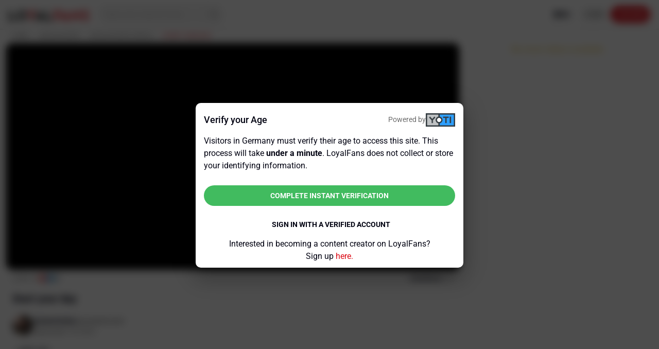

--- FILE ---
content_type: text/html;charset=UTF-8
request_url: https://www.loyalfans.com/adeleholter/video/start-your-day
body_size: 35318
content:
<!DOCTYPE html><html lang="en" data-beasties-container="" class="cdk-global-scrollblock" style="left: 0px; top: 0px;"><head><link rel="preconnect" href="https://fonts.gstatic.com" crossorigin="">
    <!-- Google Tag Manager -->
    
    <!-- End Google Tag Manager -->
    
    <meta http-equiv="Content-Type" content="text/html; charset=UTF-8">
    <base href="/">
    <meta name="viewport" content="width=device-width, height=device-height, initial-scale=1.0, maximum-scale=4.0, user-scalable=yes, viewport-fit=cover">
    <title>Start your day - AdeleHolter Official Profile | LoyalFans</title>

    <link rel="apple-touch-icon" sizes="72x72" href="https://cdn-static.loyalfans.com/assets/icons/icon-72x72.png">
    <link rel="apple-touch-icon" sizes="96x96" href="https://cdn-static.loyalfans.com/assets/icons/icon-96x96.png">
    <link rel="apple-touch-icon" sizes="128x128" href="https://cdn-static.loyalfans.com/assets/icons/icon-128x128.png">
    <link rel="apple-touch-icon" sizes="144x144" href="https://cdn-static.loyalfans.com/assets/icons/icon-144x144.png">
    <link rel="apple-touch-icon" sizes="152x152" href="https://cdn-static.loyalfans.com/assets/icons/icon-152x152.png">
    <link rel="apple-touch-icon" sizes="192x192" href="https://cdn-static.loyalfans.com/assets/icons/icon-192x192.png">
    <link rel="apple-touch-icon" sizes="384x384" href="https://cdn-static.loyalfans.com/assets/icons/icon-384x384.png">
    <link rel="apple-touch-icon" sizes="512x512" href="https://cdn-static.loyalfans.com/assets/icons/icon-512x512.png">

    <link rel="icon" type="image/png" sizes="32x32" href="https://cdn-static.loyalfans.com/favicon-32x32.png">
    <link rel="icon" type="image/png" sizes="16x16" href="https://cdn-static.loyalfans.com/favicon-16x16.png">
    <link rel="manifest" href="manifest.json">
    <meta name="msapplication-TileColor" content="#da532c">
    <meta name="theme-color" content="#ffffff">

    <link rel="preload" href="https://fonts.gstatic.com/s/bebasneue/v2/JTUSjIg69CK48gW7PXoo9WdhyyTh89ZNpQ.woff2" as="font" crossorigin="">
    <link rel="preload" href="https://fonts.gstatic.com/s/bebasneue/v2/JTUSjIg69CK48gW7PXoo9WlhyyTh89Y.woff2" as="font" crossorigin="">

    <style>@font-face{font-family:'Bebas Neue';font-style:normal;font-weight:400;font-display:swap;src:url(https://fonts.gstatic.com/s/bebasneue/v16/JTUSjIg69CK48gW7PXoo9Wdhyzbi.woff2) format('woff2');unicode-range:U+0100-02BA, U+02BD-02C5, U+02C7-02CC, U+02CE-02D7, U+02DD-02FF, U+0304, U+0308, U+0329, U+1D00-1DBF, U+1E00-1E9F, U+1EF2-1EFF, U+2020, U+20A0-20AB, U+20AD-20C0, U+2113, U+2C60-2C7F, U+A720-A7FF;}@font-face{font-family:'Bebas Neue';font-style:normal;font-weight:400;font-display:swap;src:url(https://fonts.gstatic.com/s/bebasneue/v16/JTUSjIg69CK48gW7PXoo9Wlhyw.woff2) format('woff2');unicode-range:U+0000-00FF, U+0131, U+0152-0153, U+02BB-02BC, U+02C6, U+02DA, U+02DC, U+0304, U+0308, U+0329, U+2000-206F, U+20AC, U+2122, U+2191, U+2193, U+2212, U+2215, U+FEFF, U+FFFD;}</style>
    <style>@font-face{font-family:'Roboto';font-style:normal;font-weight:300;font-stretch:100%;font-display:swap;src:url(https://fonts.gstatic.com/s/roboto/v50/KFO7CnqEu92Fr1ME7kSn66aGLdTylUAMa3GUBGEe.woff2) format('woff2');unicode-range:U+0460-052F, U+1C80-1C8A, U+20B4, U+2DE0-2DFF, U+A640-A69F, U+FE2E-FE2F;}@font-face{font-family:'Roboto';font-style:normal;font-weight:300;font-stretch:100%;font-display:swap;src:url(https://fonts.gstatic.com/s/roboto/v50/KFO7CnqEu92Fr1ME7kSn66aGLdTylUAMa3iUBGEe.woff2) format('woff2');unicode-range:U+0301, U+0400-045F, U+0490-0491, U+04B0-04B1, U+2116;}@font-face{font-family:'Roboto';font-style:normal;font-weight:300;font-stretch:100%;font-display:swap;src:url(https://fonts.gstatic.com/s/roboto/v50/KFO7CnqEu92Fr1ME7kSn66aGLdTylUAMa3CUBGEe.woff2) format('woff2');unicode-range:U+1F00-1FFF;}@font-face{font-family:'Roboto';font-style:normal;font-weight:300;font-stretch:100%;font-display:swap;src:url(https://fonts.gstatic.com/s/roboto/v50/KFO7CnqEu92Fr1ME7kSn66aGLdTylUAMa3-UBGEe.woff2) format('woff2');unicode-range:U+0370-0377, U+037A-037F, U+0384-038A, U+038C, U+038E-03A1, U+03A3-03FF;}@font-face{font-family:'Roboto';font-style:normal;font-weight:300;font-stretch:100%;font-display:swap;src:url(https://fonts.gstatic.com/s/roboto/v50/KFO7CnqEu92Fr1ME7kSn66aGLdTylUAMawCUBGEe.woff2) format('woff2');unicode-range:U+0302-0303, U+0305, U+0307-0308, U+0310, U+0312, U+0315, U+031A, U+0326-0327, U+032C, U+032F-0330, U+0332-0333, U+0338, U+033A, U+0346, U+034D, U+0391-03A1, U+03A3-03A9, U+03B1-03C9, U+03D1, U+03D5-03D6, U+03F0-03F1, U+03F4-03F5, U+2016-2017, U+2034-2038, U+203C, U+2040, U+2043, U+2047, U+2050, U+2057, U+205F, U+2070-2071, U+2074-208E, U+2090-209C, U+20D0-20DC, U+20E1, U+20E5-20EF, U+2100-2112, U+2114-2115, U+2117-2121, U+2123-214F, U+2190, U+2192, U+2194-21AE, U+21B0-21E5, U+21F1-21F2, U+21F4-2211, U+2213-2214, U+2216-22FF, U+2308-230B, U+2310, U+2319, U+231C-2321, U+2336-237A, U+237C, U+2395, U+239B-23B7, U+23D0, U+23DC-23E1, U+2474-2475, U+25AF, U+25B3, U+25B7, U+25BD, U+25C1, U+25CA, U+25CC, U+25FB, U+266D-266F, U+27C0-27FF, U+2900-2AFF, U+2B0E-2B11, U+2B30-2B4C, U+2BFE, U+3030, U+FF5B, U+FF5D, U+1D400-1D7FF, U+1EE00-1EEFF;}@font-face{font-family:'Roboto';font-style:normal;font-weight:300;font-stretch:100%;font-display:swap;src:url(https://fonts.gstatic.com/s/roboto/v50/KFO7CnqEu92Fr1ME7kSn66aGLdTylUAMaxKUBGEe.woff2) format('woff2');unicode-range:U+0001-000C, U+000E-001F, U+007F-009F, U+20DD-20E0, U+20E2-20E4, U+2150-218F, U+2190, U+2192, U+2194-2199, U+21AF, U+21E6-21F0, U+21F3, U+2218-2219, U+2299, U+22C4-22C6, U+2300-243F, U+2440-244A, U+2460-24FF, U+25A0-27BF, U+2800-28FF, U+2921-2922, U+2981, U+29BF, U+29EB, U+2B00-2BFF, U+4DC0-4DFF, U+FFF9-FFFB, U+10140-1018E, U+10190-1019C, U+101A0, U+101D0-101FD, U+102E0-102FB, U+10E60-10E7E, U+1D2C0-1D2D3, U+1D2E0-1D37F, U+1F000-1F0FF, U+1F100-1F1AD, U+1F1E6-1F1FF, U+1F30D-1F30F, U+1F315, U+1F31C, U+1F31E, U+1F320-1F32C, U+1F336, U+1F378, U+1F37D, U+1F382, U+1F393-1F39F, U+1F3A7-1F3A8, U+1F3AC-1F3AF, U+1F3C2, U+1F3C4-1F3C6, U+1F3CA-1F3CE, U+1F3D4-1F3E0, U+1F3ED, U+1F3F1-1F3F3, U+1F3F5-1F3F7, U+1F408, U+1F415, U+1F41F, U+1F426, U+1F43F, U+1F441-1F442, U+1F444, U+1F446-1F449, U+1F44C-1F44E, U+1F453, U+1F46A, U+1F47D, U+1F4A3, U+1F4B0, U+1F4B3, U+1F4B9, U+1F4BB, U+1F4BF, U+1F4C8-1F4CB, U+1F4D6, U+1F4DA, U+1F4DF, U+1F4E3-1F4E6, U+1F4EA-1F4ED, U+1F4F7, U+1F4F9-1F4FB, U+1F4FD-1F4FE, U+1F503, U+1F507-1F50B, U+1F50D, U+1F512-1F513, U+1F53E-1F54A, U+1F54F-1F5FA, U+1F610, U+1F650-1F67F, U+1F687, U+1F68D, U+1F691, U+1F694, U+1F698, U+1F6AD, U+1F6B2, U+1F6B9-1F6BA, U+1F6BC, U+1F6C6-1F6CF, U+1F6D3-1F6D7, U+1F6E0-1F6EA, U+1F6F0-1F6F3, U+1F6F7-1F6FC, U+1F700-1F7FF, U+1F800-1F80B, U+1F810-1F847, U+1F850-1F859, U+1F860-1F887, U+1F890-1F8AD, U+1F8B0-1F8BB, U+1F8C0-1F8C1, U+1F900-1F90B, U+1F93B, U+1F946, U+1F984, U+1F996, U+1F9E9, U+1FA00-1FA6F, U+1FA70-1FA7C, U+1FA80-1FA89, U+1FA8F-1FAC6, U+1FACE-1FADC, U+1FADF-1FAE9, U+1FAF0-1FAF8, U+1FB00-1FBFF;}@font-face{font-family:'Roboto';font-style:normal;font-weight:300;font-stretch:100%;font-display:swap;src:url(https://fonts.gstatic.com/s/roboto/v50/KFO7CnqEu92Fr1ME7kSn66aGLdTylUAMa3OUBGEe.woff2) format('woff2');unicode-range:U+0102-0103, U+0110-0111, U+0128-0129, U+0168-0169, U+01A0-01A1, U+01AF-01B0, U+0300-0301, U+0303-0304, U+0308-0309, U+0323, U+0329, U+1EA0-1EF9, U+20AB;}@font-face{font-family:'Roboto';font-style:normal;font-weight:300;font-stretch:100%;font-display:swap;src:url(https://fonts.gstatic.com/s/roboto/v50/KFO7CnqEu92Fr1ME7kSn66aGLdTylUAMa3KUBGEe.woff2) format('woff2');unicode-range:U+0100-02BA, U+02BD-02C5, U+02C7-02CC, U+02CE-02D7, U+02DD-02FF, U+0304, U+0308, U+0329, U+1D00-1DBF, U+1E00-1E9F, U+1EF2-1EFF, U+2020, U+20A0-20AB, U+20AD-20C0, U+2113, U+2C60-2C7F, U+A720-A7FF;}@font-face{font-family:'Roboto';font-style:normal;font-weight:300;font-stretch:100%;font-display:swap;src:url(https://fonts.gstatic.com/s/roboto/v50/KFO7CnqEu92Fr1ME7kSn66aGLdTylUAMa3yUBA.woff2) format('woff2');unicode-range:U+0000-00FF, U+0131, U+0152-0153, U+02BB-02BC, U+02C6, U+02DA, U+02DC, U+0304, U+0308, U+0329, U+2000-206F, U+20AC, U+2122, U+2191, U+2193, U+2212, U+2215, U+FEFF, U+FFFD;}@font-face{font-family:'Roboto';font-style:normal;font-weight:400;font-stretch:100%;font-display:swap;src:url(https://fonts.gstatic.com/s/roboto/v50/KFO7CnqEu92Fr1ME7kSn66aGLdTylUAMa3GUBGEe.woff2) format('woff2');unicode-range:U+0460-052F, U+1C80-1C8A, U+20B4, U+2DE0-2DFF, U+A640-A69F, U+FE2E-FE2F;}@font-face{font-family:'Roboto';font-style:normal;font-weight:400;font-stretch:100%;font-display:swap;src:url(https://fonts.gstatic.com/s/roboto/v50/KFO7CnqEu92Fr1ME7kSn66aGLdTylUAMa3iUBGEe.woff2) format('woff2');unicode-range:U+0301, U+0400-045F, U+0490-0491, U+04B0-04B1, U+2116;}@font-face{font-family:'Roboto';font-style:normal;font-weight:400;font-stretch:100%;font-display:swap;src:url(https://fonts.gstatic.com/s/roboto/v50/KFO7CnqEu92Fr1ME7kSn66aGLdTylUAMa3CUBGEe.woff2) format('woff2');unicode-range:U+1F00-1FFF;}@font-face{font-family:'Roboto';font-style:normal;font-weight:400;font-stretch:100%;font-display:swap;src:url(https://fonts.gstatic.com/s/roboto/v50/KFO7CnqEu92Fr1ME7kSn66aGLdTylUAMa3-UBGEe.woff2) format('woff2');unicode-range:U+0370-0377, U+037A-037F, U+0384-038A, U+038C, U+038E-03A1, U+03A3-03FF;}@font-face{font-family:'Roboto';font-style:normal;font-weight:400;font-stretch:100%;font-display:swap;src:url(https://fonts.gstatic.com/s/roboto/v50/KFO7CnqEu92Fr1ME7kSn66aGLdTylUAMawCUBGEe.woff2) format('woff2');unicode-range:U+0302-0303, U+0305, U+0307-0308, U+0310, U+0312, U+0315, U+031A, U+0326-0327, U+032C, U+032F-0330, U+0332-0333, U+0338, U+033A, U+0346, U+034D, U+0391-03A1, U+03A3-03A9, U+03B1-03C9, U+03D1, U+03D5-03D6, U+03F0-03F1, U+03F4-03F5, U+2016-2017, U+2034-2038, U+203C, U+2040, U+2043, U+2047, U+2050, U+2057, U+205F, U+2070-2071, U+2074-208E, U+2090-209C, U+20D0-20DC, U+20E1, U+20E5-20EF, U+2100-2112, U+2114-2115, U+2117-2121, U+2123-214F, U+2190, U+2192, U+2194-21AE, U+21B0-21E5, U+21F1-21F2, U+21F4-2211, U+2213-2214, U+2216-22FF, U+2308-230B, U+2310, U+2319, U+231C-2321, U+2336-237A, U+237C, U+2395, U+239B-23B7, U+23D0, U+23DC-23E1, U+2474-2475, U+25AF, U+25B3, U+25B7, U+25BD, U+25C1, U+25CA, U+25CC, U+25FB, U+266D-266F, U+27C0-27FF, U+2900-2AFF, U+2B0E-2B11, U+2B30-2B4C, U+2BFE, U+3030, U+FF5B, U+FF5D, U+1D400-1D7FF, U+1EE00-1EEFF;}@font-face{font-family:'Roboto';font-style:normal;font-weight:400;font-stretch:100%;font-display:swap;src:url(https://fonts.gstatic.com/s/roboto/v50/KFO7CnqEu92Fr1ME7kSn66aGLdTylUAMaxKUBGEe.woff2) format('woff2');unicode-range:U+0001-000C, U+000E-001F, U+007F-009F, U+20DD-20E0, U+20E2-20E4, U+2150-218F, U+2190, U+2192, U+2194-2199, U+21AF, U+21E6-21F0, U+21F3, U+2218-2219, U+2299, U+22C4-22C6, U+2300-243F, U+2440-244A, U+2460-24FF, U+25A0-27BF, U+2800-28FF, U+2921-2922, U+2981, U+29BF, U+29EB, U+2B00-2BFF, U+4DC0-4DFF, U+FFF9-FFFB, U+10140-1018E, U+10190-1019C, U+101A0, U+101D0-101FD, U+102E0-102FB, U+10E60-10E7E, U+1D2C0-1D2D3, U+1D2E0-1D37F, U+1F000-1F0FF, U+1F100-1F1AD, U+1F1E6-1F1FF, U+1F30D-1F30F, U+1F315, U+1F31C, U+1F31E, U+1F320-1F32C, U+1F336, U+1F378, U+1F37D, U+1F382, U+1F393-1F39F, U+1F3A7-1F3A8, U+1F3AC-1F3AF, U+1F3C2, U+1F3C4-1F3C6, U+1F3CA-1F3CE, U+1F3D4-1F3E0, U+1F3ED, U+1F3F1-1F3F3, U+1F3F5-1F3F7, U+1F408, U+1F415, U+1F41F, U+1F426, U+1F43F, U+1F441-1F442, U+1F444, U+1F446-1F449, U+1F44C-1F44E, U+1F453, U+1F46A, U+1F47D, U+1F4A3, U+1F4B0, U+1F4B3, U+1F4B9, U+1F4BB, U+1F4BF, U+1F4C8-1F4CB, U+1F4D6, U+1F4DA, U+1F4DF, U+1F4E3-1F4E6, U+1F4EA-1F4ED, U+1F4F7, U+1F4F9-1F4FB, U+1F4FD-1F4FE, U+1F503, U+1F507-1F50B, U+1F50D, U+1F512-1F513, U+1F53E-1F54A, U+1F54F-1F5FA, U+1F610, U+1F650-1F67F, U+1F687, U+1F68D, U+1F691, U+1F694, U+1F698, U+1F6AD, U+1F6B2, U+1F6B9-1F6BA, U+1F6BC, U+1F6C6-1F6CF, U+1F6D3-1F6D7, U+1F6E0-1F6EA, U+1F6F0-1F6F3, U+1F6F7-1F6FC, U+1F700-1F7FF, U+1F800-1F80B, U+1F810-1F847, U+1F850-1F859, U+1F860-1F887, U+1F890-1F8AD, U+1F8B0-1F8BB, U+1F8C0-1F8C1, U+1F900-1F90B, U+1F93B, U+1F946, U+1F984, U+1F996, U+1F9E9, U+1FA00-1FA6F, U+1FA70-1FA7C, U+1FA80-1FA89, U+1FA8F-1FAC6, U+1FACE-1FADC, U+1FADF-1FAE9, U+1FAF0-1FAF8, U+1FB00-1FBFF;}@font-face{font-family:'Roboto';font-style:normal;font-weight:400;font-stretch:100%;font-display:swap;src:url(https://fonts.gstatic.com/s/roboto/v50/KFO7CnqEu92Fr1ME7kSn66aGLdTylUAMa3OUBGEe.woff2) format('woff2');unicode-range:U+0102-0103, U+0110-0111, U+0128-0129, U+0168-0169, U+01A0-01A1, U+01AF-01B0, U+0300-0301, U+0303-0304, U+0308-0309, U+0323, U+0329, U+1EA0-1EF9, U+20AB;}@font-face{font-family:'Roboto';font-style:normal;font-weight:400;font-stretch:100%;font-display:swap;src:url(https://fonts.gstatic.com/s/roboto/v50/KFO7CnqEu92Fr1ME7kSn66aGLdTylUAMa3KUBGEe.woff2) format('woff2');unicode-range:U+0100-02BA, U+02BD-02C5, U+02C7-02CC, U+02CE-02D7, U+02DD-02FF, U+0304, U+0308, U+0329, U+1D00-1DBF, U+1E00-1E9F, U+1EF2-1EFF, U+2020, U+20A0-20AB, U+20AD-20C0, U+2113, U+2C60-2C7F, U+A720-A7FF;}@font-face{font-family:'Roboto';font-style:normal;font-weight:400;font-stretch:100%;font-display:swap;src:url(https://fonts.gstatic.com/s/roboto/v50/KFO7CnqEu92Fr1ME7kSn66aGLdTylUAMa3yUBA.woff2) format('woff2');unicode-range:U+0000-00FF, U+0131, U+0152-0153, U+02BB-02BC, U+02C6, U+02DA, U+02DC, U+0304, U+0308, U+0329, U+2000-206F, U+20AC, U+2122, U+2191, U+2193, U+2212, U+2215, U+FEFF, U+FFFD;}@font-face{font-family:'Roboto';font-style:normal;font-weight:500;font-stretch:100%;font-display:swap;src:url(https://fonts.gstatic.com/s/roboto/v50/KFO7CnqEu92Fr1ME7kSn66aGLdTylUAMa3GUBGEe.woff2) format('woff2');unicode-range:U+0460-052F, U+1C80-1C8A, U+20B4, U+2DE0-2DFF, U+A640-A69F, U+FE2E-FE2F;}@font-face{font-family:'Roboto';font-style:normal;font-weight:500;font-stretch:100%;font-display:swap;src:url(https://fonts.gstatic.com/s/roboto/v50/KFO7CnqEu92Fr1ME7kSn66aGLdTylUAMa3iUBGEe.woff2) format('woff2');unicode-range:U+0301, U+0400-045F, U+0490-0491, U+04B0-04B1, U+2116;}@font-face{font-family:'Roboto';font-style:normal;font-weight:500;font-stretch:100%;font-display:swap;src:url(https://fonts.gstatic.com/s/roboto/v50/KFO7CnqEu92Fr1ME7kSn66aGLdTylUAMa3CUBGEe.woff2) format('woff2');unicode-range:U+1F00-1FFF;}@font-face{font-family:'Roboto';font-style:normal;font-weight:500;font-stretch:100%;font-display:swap;src:url(https://fonts.gstatic.com/s/roboto/v50/KFO7CnqEu92Fr1ME7kSn66aGLdTylUAMa3-UBGEe.woff2) format('woff2');unicode-range:U+0370-0377, U+037A-037F, U+0384-038A, U+038C, U+038E-03A1, U+03A3-03FF;}@font-face{font-family:'Roboto';font-style:normal;font-weight:500;font-stretch:100%;font-display:swap;src:url(https://fonts.gstatic.com/s/roboto/v50/KFO7CnqEu92Fr1ME7kSn66aGLdTylUAMawCUBGEe.woff2) format('woff2');unicode-range:U+0302-0303, U+0305, U+0307-0308, U+0310, U+0312, U+0315, U+031A, U+0326-0327, U+032C, U+032F-0330, U+0332-0333, U+0338, U+033A, U+0346, U+034D, U+0391-03A1, U+03A3-03A9, U+03B1-03C9, U+03D1, U+03D5-03D6, U+03F0-03F1, U+03F4-03F5, U+2016-2017, U+2034-2038, U+203C, U+2040, U+2043, U+2047, U+2050, U+2057, U+205F, U+2070-2071, U+2074-208E, U+2090-209C, U+20D0-20DC, U+20E1, U+20E5-20EF, U+2100-2112, U+2114-2115, U+2117-2121, U+2123-214F, U+2190, U+2192, U+2194-21AE, U+21B0-21E5, U+21F1-21F2, U+21F4-2211, U+2213-2214, U+2216-22FF, U+2308-230B, U+2310, U+2319, U+231C-2321, U+2336-237A, U+237C, U+2395, U+239B-23B7, U+23D0, U+23DC-23E1, U+2474-2475, U+25AF, U+25B3, U+25B7, U+25BD, U+25C1, U+25CA, U+25CC, U+25FB, U+266D-266F, U+27C0-27FF, U+2900-2AFF, U+2B0E-2B11, U+2B30-2B4C, U+2BFE, U+3030, U+FF5B, U+FF5D, U+1D400-1D7FF, U+1EE00-1EEFF;}@font-face{font-family:'Roboto';font-style:normal;font-weight:500;font-stretch:100%;font-display:swap;src:url(https://fonts.gstatic.com/s/roboto/v50/KFO7CnqEu92Fr1ME7kSn66aGLdTylUAMaxKUBGEe.woff2) format('woff2');unicode-range:U+0001-000C, U+000E-001F, U+007F-009F, U+20DD-20E0, U+20E2-20E4, U+2150-218F, U+2190, U+2192, U+2194-2199, U+21AF, U+21E6-21F0, U+21F3, U+2218-2219, U+2299, U+22C4-22C6, U+2300-243F, U+2440-244A, U+2460-24FF, U+25A0-27BF, U+2800-28FF, U+2921-2922, U+2981, U+29BF, U+29EB, U+2B00-2BFF, U+4DC0-4DFF, U+FFF9-FFFB, U+10140-1018E, U+10190-1019C, U+101A0, U+101D0-101FD, U+102E0-102FB, U+10E60-10E7E, U+1D2C0-1D2D3, U+1D2E0-1D37F, U+1F000-1F0FF, U+1F100-1F1AD, U+1F1E6-1F1FF, U+1F30D-1F30F, U+1F315, U+1F31C, U+1F31E, U+1F320-1F32C, U+1F336, U+1F378, U+1F37D, U+1F382, U+1F393-1F39F, U+1F3A7-1F3A8, U+1F3AC-1F3AF, U+1F3C2, U+1F3C4-1F3C6, U+1F3CA-1F3CE, U+1F3D4-1F3E0, U+1F3ED, U+1F3F1-1F3F3, U+1F3F5-1F3F7, U+1F408, U+1F415, U+1F41F, U+1F426, U+1F43F, U+1F441-1F442, U+1F444, U+1F446-1F449, U+1F44C-1F44E, U+1F453, U+1F46A, U+1F47D, U+1F4A3, U+1F4B0, U+1F4B3, U+1F4B9, U+1F4BB, U+1F4BF, U+1F4C8-1F4CB, U+1F4D6, U+1F4DA, U+1F4DF, U+1F4E3-1F4E6, U+1F4EA-1F4ED, U+1F4F7, U+1F4F9-1F4FB, U+1F4FD-1F4FE, U+1F503, U+1F507-1F50B, U+1F50D, U+1F512-1F513, U+1F53E-1F54A, U+1F54F-1F5FA, U+1F610, U+1F650-1F67F, U+1F687, U+1F68D, U+1F691, U+1F694, U+1F698, U+1F6AD, U+1F6B2, U+1F6B9-1F6BA, U+1F6BC, U+1F6C6-1F6CF, U+1F6D3-1F6D7, U+1F6E0-1F6EA, U+1F6F0-1F6F3, U+1F6F7-1F6FC, U+1F700-1F7FF, U+1F800-1F80B, U+1F810-1F847, U+1F850-1F859, U+1F860-1F887, U+1F890-1F8AD, U+1F8B0-1F8BB, U+1F8C0-1F8C1, U+1F900-1F90B, U+1F93B, U+1F946, U+1F984, U+1F996, U+1F9E9, U+1FA00-1FA6F, U+1FA70-1FA7C, U+1FA80-1FA89, U+1FA8F-1FAC6, U+1FACE-1FADC, U+1FADF-1FAE9, U+1FAF0-1FAF8, U+1FB00-1FBFF;}@font-face{font-family:'Roboto';font-style:normal;font-weight:500;font-stretch:100%;font-display:swap;src:url(https://fonts.gstatic.com/s/roboto/v50/KFO7CnqEu92Fr1ME7kSn66aGLdTylUAMa3OUBGEe.woff2) format('woff2');unicode-range:U+0102-0103, U+0110-0111, U+0128-0129, U+0168-0169, U+01A0-01A1, U+01AF-01B0, U+0300-0301, U+0303-0304, U+0308-0309, U+0323, U+0329, U+1EA0-1EF9, U+20AB;}@font-face{font-family:'Roboto';font-style:normal;font-weight:500;font-stretch:100%;font-display:swap;src:url(https://fonts.gstatic.com/s/roboto/v50/KFO7CnqEu92Fr1ME7kSn66aGLdTylUAMa3KUBGEe.woff2) format('woff2');unicode-range:U+0100-02BA, U+02BD-02C5, U+02C7-02CC, U+02CE-02D7, U+02DD-02FF, U+0304, U+0308, U+0329, U+1D00-1DBF, U+1E00-1E9F, U+1EF2-1EFF, U+2020, U+20A0-20AB, U+20AD-20C0, U+2113, U+2C60-2C7F, U+A720-A7FF;}@font-face{font-family:'Roboto';font-style:normal;font-weight:500;font-stretch:100%;font-display:swap;src:url(https://fonts.gstatic.com/s/roboto/v50/KFO7CnqEu92Fr1ME7kSn66aGLdTylUAMa3yUBA.woff2) format('woff2');unicode-range:U+0000-00FF, U+0131, U+0152-0153, U+02BB-02BC, U+02C6, U+02DA, U+02DC, U+0304, U+0308, U+0329, U+2000-206F, U+20AC, U+2122, U+2191, U+2193, U+2212, U+2215, U+FEFF, U+FFFD;}@font-face{font-family:'Roboto';font-style:normal;font-weight:700;font-stretch:100%;font-display:swap;src:url(https://fonts.gstatic.com/s/roboto/v50/KFO7CnqEu92Fr1ME7kSn66aGLdTylUAMa3GUBGEe.woff2) format('woff2');unicode-range:U+0460-052F, U+1C80-1C8A, U+20B4, U+2DE0-2DFF, U+A640-A69F, U+FE2E-FE2F;}@font-face{font-family:'Roboto';font-style:normal;font-weight:700;font-stretch:100%;font-display:swap;src:url(https://fonts.gstatic.com/s/roboto/v50/KFO7CnqEu92Fr1ME7kSn66aGLdTylUAMa3iUBGEe.woff2) format('woff2');unicode-range:U+0301, U+0400-045F, U+0490-0491, U+04B0-04B1, U+2116;}@font-face{font-family:'Roboto';font-style:normal;font-weight:700;font-stretch:100%;font-display:swap;src:url(https://fonts.gstatic.com/s/roboto/v50/KFO7CnqEu92Fr1ME7kSn66aGLdTylUAMa3CUBGEe.woff2) format('woff2');unicode-range:U+1F00-1FFF;}@font-face{font-family:'Roboto';font-style:normal;font-weight:700;font-stretch:100%;font-display:swap;src:url(https://fonts.gstatic.com/s/roboto/v50/KFO7CnqEu92Fr1ME7kSn66aGLdTylUAMa3-UBGEe.woff2) format('woff2');unicode-range:U+0370-0377, U+037A-037F, U+0384-038A, U+038C, U+038E-03A1, U+03A3-03FF;}@font-face{font-family:'Roboto';font-style:normal;font-weight:700;font-stretch:100%;font-display:swap;src:url(https://fonts.gstatic.com/s/roboto/v50/KFO7CnqEu92Fr1ME7kSn66aGLdTylUAMawCUBGEe.woff2) format('woff2');unicode-range:U+0302-0303, U+0305, U+0307-0308, U+0310, U+0312, U+0315, U+031A, U+0326-0327, U+032C, U+032F-0330, U+0332-0333, U+0338, U+033A, U+0346, U+034D, U+0391-03A1, U+03A3-03A9, U+03B1-03C9, U+03D1, U+03D5-03D6, U+03F0-03F1, U+03F4-03F5, U+2016-2017, U+2034-2038, U+203C, U+2040, U+2043, U+2047, U+2050, U+2057, U+205F, U+2070-2071, U+2074-208E, U+2090-209C, U+20D0-20DC, U+20E1, U+20E5-20EF, U+2100-2112, U+2114-2115, U+2117-2121, U+2123-214F, U+2190, U+2192, U+2194-21AE, U+21B0-21E5, U+21F1-21F2, U+21F4-2211, U+2213-2214, U+2216-22FF, U+2308-230B, U+2310, U+2319, U+231C-2321, U+2336-237A, U+237C, U+2395, U+239B-23B7, U+23D0, U+23DC-23E1, U+2474-2475, U+25AF, U+25B3, U+25B7, U+25BD, U+25C1, U+25CA, U+25CC, U+25FB, U+266D-266F, U+27C0-27FF, U+2900-2AFF, U+2B0E-2B11, U+2B30-2B4C, U+2BFE, U+3030, U+FF5B, U+FF5D, U+1D400-1D7FF, U+1EE00-1EEFF;}@font-face{font-family:'Roboto';font-style:normal;font-weight:700;font-stretch:100%;font-display:swap;src:url(https://fonts.gstatic.com/s/roboto/v50/KFO7CnqEu92Fr1ME7kSn66aGLdTylUAMaxKUBGEe.woff2) format('woff2');unicode-range:U+0001-000C, U+000E-001F, U+007F-009F, U+20DD-20E0, U+20E2-20E4, U+2150-218F, U+2190, U+2192, U+2194-2199, U+21AF, U+21E6-21F0, U+21F3, U+2218-2219, U+2299, U+22C4-22C6, U+2300-243F, U+2440-244A, U+2460-24FF, U+25A0-27BF, U+2800-28FF, U+2921-2922, U+2981, U+29BF, U+29EB, U+2B00-2BFF, U+4DC0-4DFF, U+FFF9-FFFB, U+10140-1018E, U+10190-1019C, U+101A0, U+101D0-101FD, U+102E0-102FB, U+10E60-10E7E, U+1D2C0-1D2D3, U+1D2E0-1D37F, U+1F000-1F0FF, U+1F100-1F1AD, U+1F1E6-1F1FF, U+1F30D-1F30F, U+1F315, U+1F31C, U+1F31E, U+1F320-1F32C, U+1F336, U+1F378, U+1F37D, U+1F382, U+1F393-1F39F, U+1F3A7-1F3A8, U+1F3AC-1F3AF, U+1F3C2, U+1F3C4-1F3C6, U+1F3CA-1F3CE, U+1F3D4-1F3E0, U+1F3ED, U+1F3F1-1F3F3, U+1F3F5-1F3F7, U+1F408, U+1F415, U+1F41F, U+1F426, U+1F43F, U+1F441-1F442, U+1F444, U+1F446-1F449, U+1F44C-1F44E, U+1F453, U+1F46A, U+1F47D, U+1F4A3, U+1F4B0, U+1F4B3, U+1F4B9, U+1F4BB, U+1F4BF, U+1F4C8-1F4CB, U+1F4D6, U+1F4DA, U+1F4DF, U+1F4E3-1F4E6, U+1F4EA-1F4ED, U+1F4F7, U+1F4F9-1F4FB, U+1F4FD-1F4FE, U+1F503, U+1F507-1F50B, U+1F50D, U+1F512-1F513, U+1F53E-1F54A, U+1F54F-1F5FA, U+1F610, U+1F650-1F67F, U+1F687, U+1F68D, U+1F691, U+1F694, U+1F698, U+1F6AD, U+1F6B2, U+1F6B9-1F6BA, U+1F6BC, U+1F6C6-1F6CF, U+1F6D3-1F6D7, U+1F6E0-1F6EA, U+1F6F0-1F6F3, U+1F6F7-1F6FC, U+1F700-1F7FF, U+1F800-1F80B, U+1F810-1F847, U+1F850-1F859, U+1F860-1F887, U+1F890-1F8AD, U+1F8B0-1F8BB, U+1F8C0-1F8C1, U+1F900-1F90B, U+1F93B, U+1F946, U+1F984, U+1F996, U+1F9E9, U+1FA00-1FA6F, U+1FA70-1FA7C, U+1FA80-1FA89, U+1FA8F-1FAC6, U+1FACE-1FADC, U+1FADF-1FAE9, U+1FAF0-1FAF8, U+1FB00-1FBFF;}@font-face{font-family:'Roboto';font-style:normal;font-weight:700;font-stretch:100%;font-display:swap;src:url(https://fonts.gstatic.com/s/roboto/v50/KFO7CnqEu92Fr1ME7kSn66aGLdTylUAMa3OUBGEe.woff2) format('woff2');unicode-range:U+0102-0103, U+0110-0111, U+0128-0129, U+0168-0169, U+01A0-01A1, U+01AF-01B0, U+0300-0301, U+0303-0304, U+0308-0309, U+0323, U+0329, U+1EA0-1EF9, U+20AB;}@font-face{font-family:'Roboto';font-style:normal;font-weight:700;font-stretch:100%;font-display:swap;src:url(https://fonts.gstatic.com/s/roboto/v50/KFO7CnqEu92Fr1ME7kSn66aGLdTylUAMa3KUBGEe.woff2) format('woff2');unicode-range:U+0100-02BA, U+02BD-02C5, U+02C7-02CC, U+02CE-02D7, U+02DD-02FF, U+0304, U+0308, U+0329, U+1D00-1DBF, U+1E00-1E9F, U+1EF2-1EFF, U+2020, U+20A0-20AB, U+20AD-20C0, U+2113, U+2C60-2C7F, U+A720-A7FF;}@font-face{font-family:'Roboto';font-style:normal;font-weight:700;font-stretch:100%;font-display:swap;src:url(https://fonts.gstatic.com/s/roboto/v50/KFO7CnqEu92Fr1ME7kSn66aGLdTylUAMa3yUBA.woff2) format('woff2');unicode-range:U+0000-00FF, U+0131, U+0152-0153, U+02BB-02BC, U+02C6, U+02DA, U+02DC, U+0304, U+0308, U+0329, U+2000-206F, U+20AC, U+2122, U+2191, U+2193, U+2212, U+2215, U+FEFF, U+FFFD;}@font-face{font-family:'Roboto';font-style:normal;font-weight:900;font-stretch:100%;font-display:swap;src:url(https://fonts.gstatic.com/s/roboto/v50/KFO7CnqEu92Fr1ME7kSn66aGLdTylUAMa3GUBGEe.woff2) format('woff2');unicode-range:U+0460-052F, U+1C80-1C8A, U+20B4, U+2DE0-2DFF, U+A640-A69F, U+FE2E-FE2F;}@font-face{font-family:'Roboto';font-style:normal;font-weight:900;font-stretch:100%;font-display:swap;src:url(https://fonts.gstatic.com/s/roboto/v50/KFO7CnqEu92Fr1ME7kSn66aGLdTylUAMa3iUBGEe.woff2) format('woff2');unicode-range:U+0301, U+0400-045F, U+0490-0491, U+04B0-04B1, U+2116;}@font-face{font-family:'Roboto';font-style:normal;font-weight:900;font-stretch:100%;font-display:swap;src:url(https://fonts.gstatic.com/s/roboto/v50/KFO7CnqEu92Fr1ME7kSn66aGLdTylUAMa3CUBGEe.woff2) format('woff2');unicode-range:U+1F00-1FFF;}@font-face{font-family:'Roboto';font-style:normal;font-weight:900;font-stretch:100%;font-display:swap;src:url(https://fonts.gstatic.com/s/roboto/v50/KFO7CnqEu92Fr1ME7kSn66aGLdTylUAMa3-UBGEe.woff2) format('woff2');unicode-range:U+0370-0377, U+037A-037F, U+0384-038A, U+038C, U+038E-03A1, U+03A3-03FF;}@font-face{font-family:'Roboto';font-style:normal;font-weight:900;font-stretch:100%;font-display:swap;src:url(https://fonts.gstatic.com/s/roboto/v50/KFO7CnqEu92Fr1ME7kSn66aGLdTylUAMawCUBGEe.woff2) format('woff2');unicode-range:U+0302-0303, U+0305, U+0307-0308, U+0310, U+0312, U+0315, U+031A, U+0326-0327, U+032C, U+032F-0330, U+0332-0333, U+0338, U+033A, U+0346, U+034D, U+0391-03A1, U+03A3-03A9, U+03B1-03C9, U+03D1, U+03D5-03D6, U+03F0-03F1, U+03F4-03F5, U+2016-2017, U+2034-2038, U+203C, U+2040, U+2043, U+2047, U+2050, U+2057, U+205F, U+2070-2071, U+2074-208E, U+2090-209C, U+20D0-20DC, U+20E1, U+20E5-20EF, U+2100-2112, U+2114-2115, U+2117-2121, U+2123-214F, U+2190, U+2192, U+2194-21AE, U+21B0-21E5, U+21F1-21F2, U+21F4-2211, U+2213-2214, U+2216-22FF, U+2308-230B, U+2310, U+2319, U+231C-2321, U+2336-237A, U+237C, U+2395, U+239B-23B7, U+23D0, U+23DC-23E1, U+2474-2475, U+25AF, U+25B3, U+25B7, U+25BD, U+25C1, U+25CA, U+25CC, U+25FB, U+266D-266F, U+27C0-27FF, U+2900-2AFF, U+2B0E-2B11, U+2B30-2B4C, U+2BFE, U+3030, U+FF5B, U+FF5D, U+1D400-1D7FF, U+1EE00-1EEFF;}@font-face{font-family:'Roboto';font-style:normal;font-weight:900;font-stretch:100%;font-display:swap;src:url(https://fonts.gstatic.com/s/roboto/v50/KFO7CnqEu92Fr1ME7kSn66aGLdTylUAMaxKUBGEe.woff2) format('woff2');unicode-range:U+0001-000C, U+000E-001F, U+007F-009F, U+20DD-20E0, U+20E2-20E4, U+2150-218F, U+2190, U+2192, U+2194-2199, U+21AF, U+21E6-21F0, U+21F3, U+2218-2219, U+2299, U+22C4-22C6, U+2300-243F, U+2440-244A, U+2460-24FF, U+25A0-27BF, U+2800-28FF, U+2921-2922, U+2981, U+29BF, U+29EB, U+2B00-2BFF, U+4DC0-4DFF, U+FFF9-FFFB, U+10140-1018E, U+10190-1019C, U+101A0, U+101D0-101FD, U+102E0-102FB, U+10E60-10E7E, U+1D2C0-1D2D3, U+1D2E0-1D37F, U+1F000-1F0FF, U+1F100-1F1AD, U+1F1E6-1F1FF, U+1F30D-1F30F, U+1F315, U+1F31C, U+1F31E, U+1F320-1F32C, U+1F336, U+1F378, U+1F37D, U+1F382, U+1F393-1F39F, U+1F3A7-1F3A8, U+1F3AC-1F3AF, U+1F3C2, U+1F3C4-1F3C6, U+1F3CA-1F3CE, U+1F3D4-1F3E0, U+1F3ED, U+1F3F1-1F3F3, U+1F3F5-1F3F7, U+1F408, U+1F415, U+1F41F, U+1F426, U+1F43F, U+1F441-1F442, U+1F444, U+1F446-1F449, U+1F44C-1F44E, U+1F453, U+1F46A, U+1F47D, U+1F4A3, U+1F4B0, U+1F4B3, U+1F4B9, U+1F4BB, U+1F4BF, U+1F4C8-1F4CB, U+1F4D6, U+1F4DA, U+1F4DF, U+1F4E3-1F4E6, U+1F4EA-1F4ED, U+1F4F7, U+1F4F9-1F4FB, U+1F4FD-1F4FE, U+1F503, U+1F507-1F50B, U+1F50D, U+1F512-1F513, U+1F53E-1F54A, U+1F54F-1F5FA, U+1F610, U+1F650-1F67F, U+1F687, U+1F68D, U+1F691, U+1F694, U+1F698, U+1F6AD, U+1F6B2, U+1F6B9-1F6BA, U+1F6BC, U+1F6C6-1F6CF, U+1F6D3-1F6D7, U+1F6E0-1F6EA, U+1F6F0-1F6F3, U+1F6F7-1F6FC, U+1F700-1F7FF, U+1F800-1F80B, U+1F810-1F847, U+1F850-1F859, U+1F860-1F887, U+1F890-1F8AD, U+1F8B0-1F8BB, U+1F8C0-1F8C1, U+1F900-1F90B, U+1F93B, U+1F946, U+1F984, U+1F996, U+1F9E9, U+1FA00-1FA6F, U+1FA70-1FA7C, U+1FA80-1FA89, U+1FA8F-1FAC6, U+1FACE-1FADC, U+1FADF-1FAE9, U+1FAF0-1FAF8, U+1FB00-1FBFF;}@font-face{font-family:'Roboto';font-style:normal;font-weight:900;font-stretch:100%;font-display:swap;src:url(https://fonts.gstatic.com/s/roboto/v50/KFO7CnqEu92Fr1ME7kSn66aGLdTylUAMa3OUBGEe.woff2) format('woff2');unicode-range:U+0102-0103, U+0110-0111, U+0128-0129, U+0168-0169, U+01A0-01A1, U+01AF-01B0, U+0300-0301, U+0303-0304, U+0308-0309, U+0323, U+0329, U+1EA0-1EF9, U+20AB;}@font-face{font-family:'Roboto';font-style:normal;font-weight:900;font-stretch:100%;font-display:swap;src:url(https://fonts.gstatic.com/s/roboto/v50/KFO7CnqEu92Fr1ME7kSn66aGLdTylUAMa3KUBGEe.woff2) format('woff2');unicode-range:U+0100-02BA, U+02BD-02C5, U+02C7-02CC, U+02CE-02D7, U+02DD-02FF, U+0304, U+0308, U+0329, U+1D00-1DBF, U+1E00-1E9F, U+1EF2-1EFF, U+2020, U+20A0-20AB, U+20AD-20C0, U+2113, U+2C60-2C7F, U+A720-A7FF;}@font-face{font-family:'Roboto';font-style:normal;font-weight:900;font-stretch:100%;font-display:swap;src:url(https://fonts.gstatic.com/s/roboto/v50/KFO7CnqEu92Fr1ME7kSn66aGLdTylUAMa3yUBA.woff2) format('woff2');unicode-range:U+0000-00FF, U+0131, U+0152-0153, U+02BB-02BC, U+02C6, U+02DA, U+02DC, U+0304, U+0308, U+0329, U+2000-206F, U+20AC, U+2122, U+2191, U+2193, U+2212, U+2215, U+FEFF, U+FFFD;}</style>

    <link rel="preconnect" href="https://cdn-static.loyalfans.com">
    <link rel="dns-prefetch" href="https://cdn-static.loyalfans.com">

    <meta name="description" content="…with me!">
    <meta name="keywords" content="…with,me!">
    <meta name="twitter:card" content="summary">
    <meta name="twitter:site" content="@realloyalfans">
    <meta name="twitter:title" content="Start your day - AdeleHolter Official Profile | LoyalFans">
    <meta name="twitter:description" content="…with me!">
    <meta name="twitter:image" content="https://public-cdn2.loyalfans.com/images/TmRfdflRX2y3qsg6mjxMOoO83Tl81VY10V-2FDY8o9-2BG4/profile/0_29809700_1628496441_20210809080721_636_430_md.jpg">

    <meta property="og:type" content="article">
    <meta property="og:site_name" content="loyalfans.com">
    <meta property="og:title" content="Start your day - AdeleHolter Official Profile | LoyalFans">
    <meta property="og:description" content="…with me!">
    <meta property="og:image" content="https://public-cdn2.loyalfans.com/images/TmRfdflRX2y3qsg6mjxMOoO83Tl81VY10V-2FDY8o9-2BG4/profile/0_29809700_1628496441_20210809080721_636_430_md.jpg">
    <meta property="og:url" content="https://www.loyalfans.com/adeleholter/video/start-your-day">
    <meta name="botify-site-verification" content="0zSgeK3KYoGU2C5WPw2jkb8mI1QQpN1e">
    <!-- Hotjar Tracking Code for www.loyalfans.com -->
    
    
    

<style>html{--mat-sys-on-surface:initial}html{--mat-app-background-color:#fafafa;--mat-app-text-color:rgba(0, 0, 0, .87);--mat-app-elevation-shadow-level-0:0px 0px 0px 0px rgba(0, 0, 0, .2), 0px 0px 0px 0px rgba(0, 0, 0, .14), 0px 0px 0px 0px rgba(0, 0, 0, .12);--mat-app-elevation-shadow-level-1:0px 2px 1px -1px rgba(0, 0, 0, .2), 0px 1px 1px 0px rgba(0, 0, 0, .14), 0px 1px 3px 0px rgba(0, 0, 0, .12);--mat-app-elevation-shadow-level-2:0px 3px 1px -2px rgba(0, 0, 0, .2), 0px 2px 2px 0px rgba(0, 0, 0, .14), 0px 1px 5px 0px rgba(0, 0, 0, .12);--mat-app-elevation-shadow-level-3:0px 3px 3px -2px rgba(0, 0, 0, .2), 0px 3px 4px 0px rgba(0, 0, 0, .14), 0px 1px 8px 0px rgba(0, 0, 0, .12);--mat-app-elevation-shadow-level-4:0px 2px 4px -1px rgba(0, 0, 0, .2), 0px 4px 5px 0px rgba(0, 0, 0, .14), 0px 1px 10px 0px rgba(0, 0, 0, .12);--mat-app-elevation-shadow-level-5:0px 3px 5px -1px rgba(0, 0, 0, .2), 0px 5px 8px 0px rgba(0, 0, 0, .14), 0px 1px 14px 0px rgba(0, 0, 0, .12);--mat-app-elevation-shadow-level-6:0px 3px 5px -1px rgba(0, 0, 0, .2), 0px 6px 10px 0px rgba(0, 0, 0, .14), 0px 1px 18px 0px rgba(0, 0, 0, .12);--mat-app-elevation-shadow-level-7:0px 4px 5px -2px rgba(0, 0, 0, .2), 0px 7px 10px 1px rgba(0, 0, 0, .14), 0px 2px 16px 1px rgba(0, 0, 0, .12);--mat-app-elevation-shadow-level-8:0px 5px 5px -3px rgba(0, 0, 0, .2), 0px 8px 10px 1px rgba(0, 0, 0, .14), 0px 3px 14px 2px rgba(0, 0, 0, .12);--mat-app-elevation-shadow-level-9:0px 5px 6px -3px rgba(0, 0, 0, .2), 0px 9px 12px 1px rgba(0, 0, 0, .14), 0px 3px 16px 2px rgba(0, 0, 0, .12);--mat-app-elevation-shadow-level-10:0px 6px 6px -3px rgba(0, 0, 0, .2), 0px 10px 14px 1px rgba(0, 0, 0, .14), 0px 4px 18px 3px rgba(0, 0, 0, .12);--mat-app-elevation-shadow-level-11:0px 6px 7px -4px rgba(0, 0, 0, .2), 0px 11px 15px 1px rgba(0, 0, 0, .14), 0px 4px 20px 3px rgba(0, 0, 0, .12);--mat-app-elevation-shadow-level-12:0px 7px 8px -4px rgba(0, 0, 0, .2), 0px 12px 17px 2px rgba(0, 0, 0, .14), 0px 5px 22px 4px rgba(0, 0, 0, .12);--mat-app-elevation-shadow-level-13:0px 7px 8px -4px rgba(0, 0, 0, .2), 0px 13px 19px 2px rgba(0, 0, 0, .14), 0px 5px 24px 4px rgba(0, 0, 0, .12);--mat-app-elevation-shadow-level-14:0px 7px 9px -4px rgba(0, 0, 0, .2), 0px 14px 21px 2px rgba(0, 0, 0, .14), 0px 5px 26px 4px rgba(0, 0, 0, .12);--mat-app-elevation-shadow-level-15:0px 8px 9px -5px rgba(0, 0, 0, .2), 0px 15px 22px 2px rgba(0, 0, 0, .14), 0px 6px 28px 5px rgba(0, 0, 0, .12);--mat-app-elevation-shadow-level-16:0px 8px 10px -5px rgba(0, 0, 0, .2), 0px 16px 24px 2px rgba(0, 0, 0, .14), 0px 6px 30px 5px rgba(0, 0, 0, .12);--mat-app-elevation-shadow-level-17:0px 8px 11px -5px rgba(0, 0, 0, .2), 0px 17px 26px 2px rgba(0, 0, 0, .14), 0px 6px 32px 5px rgba(0, 0, 0, .12);--mat-app-elevation-shadow-level-18:0px 9px 11px -5px rgba(0, 0, 0, .2), 0px 18px 28px 2px rgba(0, 0, 0, .14), 0px 7px 34px 6px rgba(0, 0, 0, .12);--mat-app-elevation-shadow-level-19:0px 9px 12px -6px rgba(0, 0, 0, .2), 0px 19px 29px 2px rgba(0, 0, 0, .14), 0px 7px 36px 6px rgba(0, 0, 0, .12);--mat-app-elevation-shadow-level-20:0px 10px 13px -6px rgba(0, 0, 0, .2), 0px 20px 31px 3px rgba(0, 0, 0, .14), 0px 8px 38px 7px rgba(0, 0, 0, .12);--mat-app-elevation-shadow-level-21:0px 10px 13px -6px rgba(0, 0, 0, .2), 0px 21px 33px 3px rgba(0, 0, 0, .14), 0px 8px 40px 7px rgba(0, 0, 0, .12);--mat-app-elevation-shadow-level-22:0px 10px 14px -6px rgba(0, 0, 0, .2), 0px 22px 35px 3px rgba(0, 0, 0, .14), 0px 8px 42px 7px rgba(0, 0, 0, .12);--mat-app-elevation-shadow-level-23:0px 11px 14px -7px rgba(0, 0, 0, .2), 0px 23px 36px 3px rgba(0, 0, 0, .14), 0px 9px 44px 8px rgba(0, 0, 0, .12);--mat-app-elevation-shadow-level-24:0px 11px 15px -7px rgba(0, 0, 0, .2), 0px 24px 38px 3px rgba(0, 0, 0, .14), 0px 9px 46px 8px rgba(0, 0, 0, .12)}html{--mat-ripple-color:color-mix(in srgb, rgba(0, 0, 0, .87) 12%, transparent)}html{--mat-option-selected-state-label-text-color:#3f51b5;--mat-option-label-text-color:rgba(0, 0, 0, .87);--mat-option-hover-state-layer-color:color-mix(in srgb, rgba(0, 0, 0, .87) 4%, transparent);--mat-option-focus-state-layer-color:color-mix(in srgb, rgba(0, 0, 0, .87) 12%, transparent);--mat-option-selected-state-layer-color:color-mix(in srgb, rgba(0, 0, 0, .87) 12%, transparent)}html{--mat-optgroup-label-text-color:rgba(0, 0, 0, .87)}html{--mat-pseudo-checkbox-full-selected-icon-color:#ff4081;--mat-pseudo-checkbox-full-selected-checkmark-color:#fafafa;--mat-pseudo-checkbox-full-unselected-icon-color:rgba(0, 0, 0, .54);--mat-pseudo-checkbox-full-disabled-selected-checkmark-color:#fafafa;--mat-pseudo-checkbox-full-disabled-unselected-icon-color:color-mix(in srgb, rgba(0, 0, 0, .87) 38%, transparent);--mat-pseudo-checkbox-full-disabled-selected-icon-color:color-mix(in srgb, rgba(0, 0, 0, .87) 38%, transparent);--mat-pseudo-checkbox-minimal-selected-checkmark-color:#ff4081;--mat-pseudo-checkbox-minimal-disabled-selected-checkmark-color:color-mix(in srgb, rgba(0, 0, 0, .87) 38%, transparent)}html{--mat-option-label-text-font:Roboto, sans-serif;--mat-option-label-text-line-height:24px;--mat-option-label-text-size:16px;--mat-option-label-text-tracking:.03125em;--mat-option-label-text-weight:400}html{--mat-optgroup-label-text-font:Roboto, sans-serif;--mat-optgroup-label-text-line-height:24px;--mat-optgroup-label-text-size:16px;--mat-optgroup-label-text-tracking:.03125em;--mat-optgroup-label-text-weight:400}html{--mat-card-elevated-container-shape:4px;--mat-card-outlined-container-shape:4px;--mat-card-filled-container-shape:4px;--mat-card-outlined-outline-width:1px}html{--mat-card-elevated-container-color:white;--mat-card-elevated-container-elevation:0px 2px 1px -1px rgba(0, 0, 0, .2), 0px 1px 1px 0px rgba(0, 0, 0, .14), 0px 1px 3px 0px rgba(0, 0, 0, .12);--mat-card-outlined-container-color:white;--mat-card-outlined-container-elevation:0px 0px 0px 0px rgba(0, 0, 0, .2), 0px 0px 0px 0px rgba(0, 0, 0, .14), 0px 0px 0px 0px rgba(0, 0, 0, .12);--mat-card-outlined-outline-color:rgba(0, 0, 0, .12);--mat-card-subtitle-text-color:rgba(0, 0, 0, .54);--mat-card-filled-container-color:white;--mat-card-filled-container-elevation:0px 0px 0px 0px rgba(0, 0, 0, .2), 0px 0px 0px 0px rgba(0, 0, 0, .14), 0px 0px 0px 0px rgba(0, 0, 0, .12)}html{--mat-card-title-text-font:Roboto, sans-serif;--mat-card-title-text-line-height:32px;--mat-card-title-text-size:20px;--mat-card-title-text-tracking:.0125em;--mat-card-title-text-weight:500;--mat-card-subtitle-text-font:Roboto, sans-serif;--mat-card-subtitle-text-line-height:22px;--mat-card-subtitle-text-size:14px;--mat-card-subtitle-text-tracking:.0071428571em;--mat-card-subtitle-text-weight:500}html{--mat-progress-bar-active-indicator-height:4px;--mat-progress-bar-track-height:4px;--mat-progress-bar-track-shape:0}html{--mat-tooltip-container-shape:4px;--mat-tooltip-supporting-text-line-height:16px}html{--mat-tooltip-container-color:#424242;--mat-tooltip-supporting-text-color:white}html{--mat-tooltip-supporting-text-font:Roboto, sans-serif;--mat-tooltip-supporting-text-size:12px;--mat-tooltip-supporting-text-weight:400;--mat-tooltip-supporting-text-tracking:.0333333333em}html{--mat-form-field-filled-active-indicator-height:1px;--mat-form-field-filled-focus-active-indicator-height:2px;--mat-form-field-filled-container-shape:4px;--mat-form-field-outlined-outline-width:1px;--mat-form-field-outlined-focus-outline-width:2px;--mat-form-field-outlined-container-shape:4px}html{--mat-form-field-focus-select-arrow-color:color-mix(in srgb, #3f51b5 87%, transparent);--mat-form-field-filled-caret-color:#3f51b5;--mat-form-field-filled-focus-active-indicator-color:#3f51b5;--mat-form-field-filled-focus-label-text-color:color-mix(in srgb, #3f51b5 87%, transparent);--mat-form-field-outlined-caret-color:#3f51b5;--mat-form-field-outlined-focus-outline-color:#3f51b5;--mat-form-field-outlined-focus-label-text-color:color-mix(in srgb, #3f51b5 87%, transparent);--mat-form-field-disabled-input-text-placeholder-color:color-mix(in srgb, rgba(0, 0, 0, .87) 38%, transparent);--mat-form-field-state-layer-color:rgba(0, 0, 0, .87);--mat-form-field-error-text-color:#f44336;--mat-form-field-select-option-text-color:inherit;--mat-form-field-select-disabled-option-text-color:GrayText;--mat-form-field-leading-icon-color:unset;--mat-form-field-disabled-leading-icon-color:unset;--mat-form-field-trailing-icon-color:unset;--mat-form-field-disabled-trailing-icon-color:unset;--mat-form-field-error-focus-trailing-icon-color:unset;--mat-form-field-error-hover-trailing-icon-color:unset;--mat-form-field-error-trailing-icon-color:unset;--mat-form-field-enabled-select-arrow-color:rgba(0, 0, 0, .54);--mat-form-field-disabled-select-arrow-color:color-mix(in srgb, rgba(0, 0, 0, .87) 38%, transparent);--mat-form-field-hover-state-layer-opacity:.04;--mat-form-field-focus-state-layer-opacity:.12;--mat-form-field-filled-container-color:#f6f6f6;--mat-form-field-filled-disabled-container-color:color-mix(in srgb, rgba(0, 0, 0, .87) 4%, transparent);--mat-form-field-filled-label-text-color:rgba(0, 0, 0, .54);--mat-form-field-filled-hover-label-text-color:rgba(0, 0, 0, .54);--mat-form-field-filled-disabled-label-text-color:color-mix(in srgb, rgba(0, 0, 0, .87) 38%, transparent);--mat-form-field-filled-input-text-color:rgba(0, 0, 0, .87);--mat-form-field-filled-disabled-input-text-color:color-mix(in srgb, rgba(0, 0, 0, .87) 38%, transparent);--mat-form-field-filled-input-text-placeholder-color:rgba(0, 0, 0, .54);--mat-form-field-filled-error-hover-label-text-color:#f44336;--mat-form-field-filled-error-focus-label-text-color:#f44336;--mat-form-field-filled-error-label-text-color:#f44336;--mat-form-field-filled-error-caret-color:#f44336;--mat-form-field-filled-active-indicator-color:rgba(0, 0, 0, .54);--mat-form-field-filled-disabled-active-indicator-color:color-mix(in srgb, rgba(0, 0, 0, .87) 12%, transparent);--mat-form-field-filled-hover-active-indicator-color:rgba(0, 0, 0, .87);--mat-form-field-filled-error-active-indicator-color:#f44336;--mat-form-field-filled-error-focus-active-indicator-color:#f44336;--mat-form-field-filled-error-hover-active-indicator-color:#f44336;--mat-form-field-outlined-label-text-color:rgba(0, 0, 0, .54);--mat-form-field-outlined-hover-label-text-color:rgba(0, 0, 0, .87);--mat-form-field-outlined-disabled-label-text-color:color-mix(in srgb, rgba(0, 0, 0, .87) 38%, transparent);--mat-form-field-outlined-input-text-color:rgba(0, 0, 0, .87);--mat-form-field-outlined-disabled-input-text-color:color-mix(in srgb, rgba(0, 0, 0, .87) 38%, transparent);--mat-form-field-outlined-input-text-placeholder-color:rgba(0, 0, 0, .54);--mat-form-field-outlined-error-caret-color:#f44336;--mat-form-field-outlined-error-focus-label-text-color:#f44336;--mat-form-field-outlined-error-label-text-color:#f44336;--mat-form-field-outlined-error-hover-label-text-color:#f44336;--mat-form-field-outlined-outline-color:rgba(0, 0, 0, .38);--mat-form-field-outlined-disabled-outline-color:color-mix(in srgb, rgba(0, 0, 0, .87) 12%, transparent);--mat-form-field-outlined-hover-outline-color:rgba(0, 0, 0, .87);--mat-form-field-outlined-error-focus-outline-color:#f44336;--mat-form-field-outlined-error-hover-outline-color:#f44336;--mat-form-field-outlined-error-outline-color:#f44336}html{--mat-form-field-container-height:56px;--mat-form-field-filled-label-display:block;--mat-form-field-container-vertical-padding:16px;--mat-form-field-filled-with-label-container-padding-top:24px;--mat-form-field-filled-with-label-container-padding-bottom:8px}html{--mat-form-field-container-text-font:Roboto, sans-serif;--mat-form-field-container-text-line-height:24px;--mat-form-field-container-text-size:16px;--mat-form-field-container-text-tracking:.03125em;--mat-form-field-container-text-weight:400;--mat-form-field-outlined-label-text-populated-size:16px;--mat-form-field-subscript-text-font:Roboto, sans-serif;--mat-form-field-subscript-text-line-height:20px;--mat-form-field-subscript-text-size:12px;--mat-form-field-subscript-text-tracking:.0333333333em;--mat-form-field-subscript-text-weight:400;--mat-form-field-filled-label-text-font:Roboto, sans-serif;--mat-form-field-filled-label-text-size:16px;--mat-form-field-filled-label-text-tracking:.03125em;--mat-form-field-filled-label-text-weight:400;--mat-form-field-outlined-label-text-font:Roboto, sans-serif;--mat-form-field-outlined-label-text-size:16px;--mat-form-field-outlined-label-text-tracking:.03125em;--mat-form-field-outlined-label-text-weight:400}html{--mat-select-container-elevation-shadow:0px 5px 5px -3px rgba(0, 0, 0, .2), 0px 8px 10px 1px rgba(0, 0, 0, .14), 0px 3px 14px 2px rgba(0, 0, 0, .12)}html{--mat-select-panel-background-color:white;--mat-select-enabled-trigger-text-color:rgba(0, 0, 0, .87);--mat-select-disabled-trigger-text-color:color-mix(in srgb, rgba(0, 0, 0, .87) 38%, transparent);--mat-select-placeholder-text-color:rgba(0, 0, 0, .54);--mat-select-enabled-arrow-color:rgba(0, 0, 0, .54);--mat-select-disabled-arrow-color:color-mix(in srgb, rgba(0, 0, 0, .87) 38%, transparent);--mat-select-focused-arrow-color:#3f51b5;--mat-select-invalid-arrow-color:#f44336}html{--mat-select-arrow-transform:translateY(-8px)}html{--mat-select-trigger-text-font:Roboto, sans-serif;--mat-select-trigger-text-line-height:24px;--mat-select-trigger-text-size:16px;--mat-select-trigger-text-tracking:.03125em;--mat-select-trigger-text-weight:400}html{--mat-autocomplete-container-shape:4px;--mat-autocomplete-container-elevation-shadow:0px 5px 5px -3px rgba(0, 0, 0, .2), 0px 8px 10px 1px rgba(0, 0, 0, .14), 0px 3px 14px 2px rgba(0, 0, 0, .12)}html{--mat-autocomplete-background-color:white}html{--mat-dialog-container-shape:4px;--mat-dialog-container-elevation-shadow:0px 11px 15px -7px rgba(0, 0, 0, .2), 0px 24px 38px 3px rgba(0, 0, 0, .14), 0px 9px 46px 8px rgba(0, 0, 0, .12);--mat-dialog-container-max-width:80vw;--mat-dialog-container-small-max-width:80vw;--mat-dialog-container-min-width:0;--mat-dialog-actions-alignment:start;--mat-dialog-actions-padding:8px;--mat-dialog-content-padding:20px 24px;--mat-dialog-with-actions-content-padding:20px 24px;--mat-dialog-headline-padding:0 24px 9px}html{--mat-dialog-container-color:white;--mat-dialog-subhead-color:rgba(0, 0, 0, .87);--mat-dialog-supporting-text-color:rgba(0, 0, 0, .54)}html{--mat-dialog-subhead-font:Roboto, sans-serif;--mat-dialog-subhead-line-height:32px;--mat-dialog-subhead-size:20px;--mat-dialog-subhead-weight:500;--mat-dialog-subhead-tracking:.0125em;--mat-dialog-supporting-text-font:Roboto, sans-serif;--mat-dialog-supporting-text-line-height:24px;--mat-dialog-supporting-text-size:16px;--mat-dialog-supporting-text-weight:400;--mat-dialog-supporting-text-tracking:.03125em}html{--mat-slide-toggle-disabled-handle-opacity:.38;--mat-slide-toggle-disabled-selected-handle-opacity:.38;--mat-slide-toggle-disabled-selected-icon-opacity:.38;--mat-slide-toggle-disabled-track-opacity:.12;--mat-slide-toggle-disabled-unselected-handle-opacity:.38;--mat-slide-toggle-disabled-unselected-icon-opacity:.38;--mat-slide-toggle-disabled-unselected-track-outline-color:transparent;--mat-slide-toggle-disabled-unselected-track-outline-width:1px;--mat-slide-toggle-handle-height:20px;--mat-slide-toggle-handle-shape:10px;--mat-slide-toggle-handle-width:20px;--mat-slide-toggle-hidden-track-opacity:1;--mat-slide-toggle-hidden-track-transition:transform 75ms 0ms cubic-bezier(.4, 0, .6, 1);--mat-slide-toggle-pressed-handle-size:20px;--mat-slide-toggle-selected-focus-state-layer-opacity:.12;--mat-slide-toggle-selected-handle-horizontal-margin:0;--mat-slide-toggle-selected-handle-size:20px;--mat-slide-toggle-selected-hover-state-layer-opacity:.04;--mat-slide-toggle-selected-icon-size:18px;--mat-slide-toggle-selected-pressed-handle-horizontal-margin:0;--mat-slide-toggle-selected-pressed-state-layer-opacity:.12;--mat-slide-toggle-selected-track-outline-color:transparent;--mat-slide-toggle-selected-track-outline-width:1px;--mat-slide-toggle-selected-with-icon-handle-horizontal-margin:0;--mat-slide-toggle-track-height:14px;--mat-slide-toggle-track-outline-color:transparent;--mat-slide-toggle-track-outline-width:1px;--mat-slide-toggle-track-shape:7px;--mat-slide-toggle-track-width:36px;--mat-slide-toggle-unselected-focus-state-layer-opacity:.12;--mat-slide-toggle-unselected-handle-horizontal-margin:0;--mat-slide-toggle-unselected-handle-size:20px;--mat-slide-toggle-unselected-hover-state-layer-opacity:.12;--mat-slide-toggle-unselected-icon-size:18px;--mat-slide-toggle-unselected-pressed-handle-horizontal-margin:0;--mat-slide-toggle-unselected-pressed-state-layer-opacity:.1;--mat-slide-toggle-unselected-with-icon-handle-horizontal-margin:0;--mat-slide-toggle-visible-track-opacity:1;--mat-slide-toggle-visible-track-transition:transform 75ms 0ms cubic-bezier(0, 0, .2, 1);--mat-slide-toggle-with-icon-handle-size:20px;--mat-slide-toggle-touch-target-size:48px}html{--mat-slide-toggle-selected-icon-color:white;--mat-slide-toggle-disabled-selected-icon-color:white;--mat-slide-toggle-selected-focus-state-layer-color:#3f51b5;--mat-slide-toggle-selected-handle-color:#3f51b5;--mat-slide-toggle-selected-hover-state-layer-color:#3f51b5;--mat-slide-toggle-selected-pressed-state-layer-color:#3f51b5;--mat-slide-toggle-selected-focus-handle-color:#3f51b5;--mat-slide-toggle-selected-hover-handle-color:#3f51b5;--mat-slide-toggle-selected-pressed-handle-color:#3f51b5;--mat-slide-toggle-selected-focus-track-color:#7986cb;--mat-slide-toggle-selected-hover-track-color:#7986cb;--mat-slide-toggle-selected-pressed-track-color:#7986cb;--mat-slide-toggle-selected-track-color:#7986cb;--mat-slide-toggle-disabled-label-text-color:color-mix(in srgb, rgba(0, 0, 0, .87) 38%, transparent);--mat-slide-toggle-disabled-handle-elevation-shadow:0px 0px 0px 0px rgba(0, 0, 0, .2), 0px 0px 0px 0px rgba(0, 0, 0, .14), 0px 0px 0px 0px rgba(0, 0, 0, .12);--mat-slide-toggle-disabled-selected-handle-color:rgba(0, 0, 0, .87);--mat-slide-toggle-disabled-selected-track-color:rgba(0, 0, 0, .87);--mat-slide-toggle-disabled-unselected-handle-color:rgba(0, 0, 0, .87);--mat-slide-toggle-disabled-unselected-icon-color:#f6f6f6;--mat-slide-toggle-disabled-unselected-track-color:rgba(0, 0, 0, .87);--mat-slide-toggle-handle-elevation-shadow:0px 2px 1px -1px rgba(0, 0, 0, .2), 0px 1px 1px 0px rgba(0, 0, 0, .14), 0px 1px 3px 0px rgba(0, 0, 0, .12);--mat-slide-toggle-handle-surface-color:white;--mat-slide-toggle-label-text-color:rgba(0, 0, 0, .87);--mat-slide-toggle-unselected-hover-handle-color:#424242;--mat-slide-toggle-unselected-focus-handle-color:#424242;--mat-slide-toggle-unselected-focus-state-layer-color:rgba(0, 0, 0, .87);--mat-slide-toggle-unselected-focus-track-color:rgba(0, 0, 0, .12);--mat-slide-toggle-unselected-icon-color:#f6f6f6;--mat-slide-toggle-unselected-handle-color:rgba(0, 0, 0, .54);--mat-slide-toggle-unselected-hover-state-layer-color:rgba(0, 0, 0, .87);--mat-slide-toggle-unselected-hover-track-color:rgba(0, 0, 0, .12);--mat-slide-toggle-unselected-pressed-handle-color:#424242;--mat-slide-toggle-unselected-pressed-track-color:rgba(0, 0, 0, .12);--mat-slide-toggle-unselected-pressed-state-layer-color:rgba(0, 0, 0, .87);--mat-slide-toggle-unselected-track-color:rgba(0, 0, 0, .12)}html{--mat-slide-toggle-state-layer-size:40px;--mat-slide-toggle-touch-target-display:block}html{--mat-slide-toggle-label-text-font:Roboto, sans-serif;--mat-slide-toggle-label-text-line-height:20px;--mat-slide-toggle-label-text-size:14px;--mat-slide-toggle-label-text-tracking:.0178571429em;--mat-slide-toggle-label-text-weight:400}html{--mat-radio-disabled-selected-icon-opacity:.38;--mat-radio-disabled-unselected-icon-opacity:.38;--mat-radio-state-layer-size:40px;--mat-radio-touch-target-size:48px}html{--mat-radio-state-layer-size:40px;--mat-radio-touch-target-display:block}html{--mat-radio-label-text-font:Roboto, sans-serif;--mat-radio-label-text-line-height:20px;--mat-radio-label-text-size:14px;--mat-radio-label-text-tracking:.0178571429em;--mat-radio-label-text-weight:400}html{--mat-slider-active-track-height:6px;--mat-slider-active-track-shape:9999px;--mat-slider-handle-elevation:0px 2px 1px -1px rgba(0, 0, 0, .2), 0px 1px 1px 0px rgba(0, 0, 0, .14), 0px 1px 3px 0px rgba(0, 0, 0, .12);--mat-slider-handle-height:20px;--mat-slider-handle-shape:50%;--mat-slider-handle-width:20px;--mat-slider-inactive-track-height:4px;--mat-slider-inactive-track-shape:9999px;--mat-slider-value-indicator-border-radius:4px;--mat-slider-value-indicator-caret-display:block;--mat-slider-value-indicator-container-transform:translateX(-50%);--mat-slider-value-indicator-height:32px;--mat-slider-value-indicator-padding:0 12px;--mat-slider-value-indicator-text-transform:none;--mat-slider-value-indicator-width:auto;--mat-slider-with-overlap-handle-outline-width:1px;--mat-slider-with-tick-marks-active-container-opacity:.6;--mat-slider-with-tick-marks-container-shape:50%;--mat-slider-with-tick-marks-container-size:2px;--mat-slider-with-tick-marks-inactive-container-opacity:.6}html{--mat-slider-active-track-color:#3f51b5;--mat-slider-focus-handle-color:#3f51b5;--mat-slider-handle-color:#3f51b5;--mat-slider-hover-handle-color:#3f51b5;--mat-slider-focus-state-layer-color:color-mix(in srgb, #3f51b5 12%, transparent);--mat-slider-hover-state-layer-color:color-mix(in srgb, #3f51b5 4%, transparent);--mat-slider-inactive-track-color:#3f51b5;--mat-slider-ripple-color:#3f51b5;--mat-slider-with-tick-marks-active-container-color:white;--mat-slider-with-tick-marks-inactive-container-color:#3f51b5;--mat-slider-disabled-active-track-color:rgba(0, 0, 0, .87);--mat-slider-disabled-handle-color:rgba(0, 0, 0, .87);--mat-slider-disabled-inactive-track-color:rgba(0, 0, 0, .87);--mat-slider-label-container-color:#424242;--mat-slider-label-label-text-color:white;--mat-slider-value-indicator-opacity:1;--mat-slider-with-overlap-handle-outline-color:rgba(0, 0, 0, .87);--mat-slider-with-tick-marks-disabled-container-color:rgba(0, 0, 0, .87)}html{--mat-slider-label-label-text-font:Roboto, sans-serif;--mat-slider-label-label-text-size:14px;--mat-slider-label-label-text-line-height:22px;--mat-slider-label-label-text-tracking:.0071428571em;--mat-slider-label-label-text-weight:500}html{--mat-menu-container-shape:4px;--mat-menu-divider-bottom-spacing:0;--mat-menu-divider-top-spacing:0;--mat-menu-item-spacing:16px;--mat-menu-item-icon-size:24px;--mat-menu-item-leading-spacing:16px;--mat-menu-item-trailing-spacing:16px;--mat-menu-item-with-icon-leading-spacing:16px;--mat-menu-item-with-icon-trailing-spacing:16px;--mat-menu-container-elevation-shadow:0px 5px 5px -3px rgba(0, 0, 0, .2), 0px 8px 10px 1px rgba(0, 0, 0, .14), 0px 3px 14px 2px rgba(0, 0, 0, .12)}html{--mat-menu-item-label-text-color:rgba(0, 0, 0, .87);--mat-menu-item-icon-color:rgba(0, 0, 0, .87);--mat-menu-item-hover-state-layer-color:color-mix(in srgb, rgba(0, 0, 0, .87) 4%, transparent);--mat-menu-item-focus-state-layer-color:color-mix(in srgb, rgba(0, 0, 0, .87) 12%, transparent);--mat-menu-container-color:white;--mat-menu-divider-color:rgba(0, 0, 0, .12)}html{--mat-menu-item-label-text-font:Roboto, sans-serif;--mat-menu-item-label-text-size:16px;--mat-menu-item-label-text-tracking:.03125em;--mat-menu-item-label-text-line-height:24px;--mat-menu-item-label-text-weight:400}html{--mat-list-active-indicator-color:transparent;--mat-list-active-indicator-shape:4px;--mat-list-list-item-container-shape:0;--mat-list-list-item-leading-avatar-shape:50%;--mat-list-list-item-container-color:transparent;--mat-list-list-item-selected-container-color:transparent;--mat-list-list-item-leading-avatar-color:transparent;--mat-list-list-item-leading-icon-size:24px;--mat-list-list-item-leading-avatar-size:40px;--mat-list-list-item-trailing-icon-size:24px;--mat-list-list-item-disabled-state-layer-color:transparent;--mat-list-list-item-disabled-state-layer-opacity:0;--mat-list-list-item-disabled-label-text-opacity:.38;--mat-list-list-item-disabled-leading-icon-opacity:.38;--mat-list-list-item-disabled-trailing-icon-opacity:.38}html{--mat-list-list-item-label-text-color:rgba(0, 0, 0, .87);--mat-list-list-item-supporting-text-color:rgba(0, 0, 0, .54);--mat-list-list-item-leading-icon-color:rgba(0, 0, 0, .54);--mat-list-list-item-trailing-supporting-text-color:rgba(0, 0, 0, .54);--mat-list-list-item-trailing-icon-color:rgba(0, 0, 0, .54);--mat-list-list-item-selected-trailing-icon-color:rgba(0, 0, 0, .54);--mat-list-list-item-disabled-label-text-color:rgba(0, 0, 0, .87);--mat-list-list-item-disabled-leading-icon-color:rgba(0, 0, 0, .87);--mat-list-list-item-disabled-trailing-icon-color:rgba(0, 0, 0, .87);--mat-list-list-item-hover-label-text-color:rgba(0, 0, 0, .87);--mat-list-list-item-hover-leading-icon-color:rgba(0, 0, 0, .54);--mat-list-list-item-hover-state-layer-color:rgba(0, 0, 0, .87);--mat-list-list-item-hover-state-layer-opacity:.04;--mat-list-list-item-hover-trailing-icon-color:rgba(0, 0, 0, .54);--mat-list-list-item-focus-label-text-color:rgba(0, 0, 0, .87);--mat-list-list-item-focus-state-layer-color:rgba(0, 0, 0, .87);--mat-list-list-item-focus-state-layer-opacity:.12}html{--mat-list-list-item-leading-icon-start-space:16px;--mat-list-list-item-leading-icon-end-space:32px;--mat-list-list-item-one-line-container-height:48px;--mat-list-list-item-two-line-container-height:64px;--mat-list-list-item-three-line-container-height:88px}html{--mat-list-list-item-label-text-font:Roboto, sans-serif;--mat-list-list-item-label-text-line-height:24px;--mat-list-list-item-label-text-size:16px;--mat-list-list-item-label-text-tracking:.03125em;--mat-list-list-item-label-text-weight:400;--mat-list-list-item-supporting-text-font:Roboto, sans-serif;--mat-list-list-item-supporting-text-line-height:20px;--mat-list-list-item-supporting-text-size:14px;--mat-list-list-item-supporting-text-tracking:.0178571429em;--mat-list-list-item-supporting-text-weight:400;--mat-list-list-item-trailing-supporting-text-font:Roboto, sans-serif;--mat-list-list-item-trailing-supporting-text-line-height:20px;--mat-list-list-item-trailing-supporting-text-size:12px;--mat-list-list-item-trailing-supporting-text-tracking:.0333333333em;--mat-list-list-item-trailing-supporting-text-weight:400}html{--mat-paginator-page-size-select-width:84px;--mat-paginator-page-size-select-touch-target-height:48px}html{--mat-paginator-container-text-color:rgba(0, 0, 0, .87);--mat-paginator-container-background-color:white;--mat-paginator-enabled-icon-color:rgba(0, 0, 0, .54);--mat-paginator-disabled-icon-color:color-mix(in srgb, rgba(0, 0, 0, .87) 38%, transparent)}html{--mat-paginator-container-size:56px;--mat-paginator-form-field-container-height:40px;--mat-paginator-form-field-container-vertical-padding:8px;--mat-paginator-touch-target-display:block}html{--mat-paginator-container-text-font:Roboto, sans-serif;--mat-paginator-container-text-line-height:20px;--mat-paginator-container-text-size:12px;--mat-paginator-container-text-tracking:.0333333333em;--mat-paginator-container-text-weight:400;--mat-paginator-select-trigger-text-size:12px}html{--mat-tab-container-height:48px;--mat-tab-divider-color:transparent;--mat-tab-divider-height:0;--mat-tab-active-indicator-height:2px;--mat-tab-active-indicator-shape:0}html{--mat-checkbox-disabled-selected-checkmark-color:white;--mat-checkbox-selected-focus-state-layer-opacity:.12;--mat-checkbox-selected-hover-state-layer-opacity:.04;--mat-checkbox-selected-pressed-state-layer-opacity:.12;--mat-checkbox-unselected-focus-state-layer-opacity:.12;--mat-checkbox-unselected-hover-state-layer-opacity:.04;--mat-checkbox-unselected-pressed-state-layer-opacity:.12;--mat-checkbox-touch-target-size:48px}html{--mat-checkbox-disabled-label-color:color-mix(in srgb, rgba(0, 0, 0, .87) 38%, transparent);--mat-checkbox-label-text-color:rgba(0, 0, 0, .87);--mat-checkbox-disabled-selected-icon-color:color-mix(in srgb, rgba(0, 0, 0, .87) 38%, transparent);--mat-checkbox-disabled-unselected-icon-color:color-mix(in srgb, rgba(0, 0, 0, .87) 38%, transparent);--mat-checkbox-selected-checkmark-color:white;--mat-checkbox-selected-focus-icon-color:#ff4081;--mat-checkbox-selected-hover-icon-color:#ff4081;--mat-checkbox-selected-icon-color:#ff4081;--mat-checkbox-selected-pressed-icon-color:#ff4081;--mat-checkbox-unselected-focus-icon-color:rgba(0, 0, 0, .87);--mat-checkbox-unselected-hover-icon-color:rgba(0, 0, 0, .87);--mat-checkbox-unselected-icon-color:rgba(0, 0, 0, .54);--mat-checkbox-selected-focus-state-layer-color:#ff4081;--mat-checkbox-selected-hover-state-layer-color:#ff4081;--mat-checkbox-selected-pressed-state-layer-color:#ff4081;--mat-checkbox-unselected-focus-state-layer-color:rgba(0, 0, 0, .87);--mat-checkbox-unselected-hover-state-layer-color:rgba(0, 0, 0, .87);--mat-checkbox-unselected-pressed-state-layer-color:rgba(0, 0, 0, .87)}html{--mat-checkbox-touch-target-display:block;--mat-checkbox-state-layer-size:40px}html{--mat-checkbox-label-text-font:Roboto, sans-serif;--mat-checkbox-label-text-line-height:20px;--mat-checkbox-label-text-size:14px;--mat-checkbox-label-text-tracking:.0178571429em;--mat-checkbox-label-text-weight:400}html{--mat-button-filled-container-shape:4px;--mat-button-filled-horizontal-padding:16px;--mat-button-filled-icon-offset:-4px;--mat-button-filled-icon-spacing:8px;--mat-button-filled-touch-target-size:48px;--mat-button-outlined-container-shape:4px;--mat-button-outlined-horizontal-padding:15px;--mat-button-outlined-icon-offset:-4px;--mat-button-outlined-icon-spacing:8px;--mat-button-outlined-keep-touch-target:false;--mat-button-outlined-outline-width:1px;--mat-button-outlined-touch-target-size:48px;--mat-button-protected-container-elevation-shadow:0px 3px 1px -2px rgba(0, 0, 0, .2), 0px 2px 2px 0px rgba(0, 0, 0, .14), 0px 1px 5px 0px rgba(0, 0, 0, .12);--mat-button-protected-container-shape:4px;--mat-button-protected-disabled-container-elevation-shadow:0px 0px 0px 0px rgba(0, 0, 0, .2), 0px 0px 0px 0px rgba(0, 0, 0, .14), 0px 0px 0px 0px rgba(0, 0, 0, .12);--mat-button-protected-focus-container-elevation-shadow:0px 2px 4px -1px rgba(0, 0, 0, .2), 0px 4px 5px 0px rgba(0, 0, 0, .14), 0px 1px 10px 0px rgba(0, 0, 0, .12);--mat-button-protected-horizontal-padding:16px;--mat-button-protected-hover-container-elevation-shadow:0px 2px 4px -1px rgba(0, 0, 0, .2), 0px 4px 5px 0px rgba(0, 0, 0, .14), 0px 1px 10px 0px rgba(0, 0, 0, .12);--mat-button-protected-icon-offset:-4px;--mat-button-protected-icon-spacing:8px;--mat-button-protected-pressed-container-elevation-shadow:0px 5px 5px -3px rgba(0, 0, 0, .2), 0px 8px 10px 1px rgba(0, 0, 0, .14), 0px 3px 14px 2px rgba(0, 0, 0, .12);--mat-button-protected-touch-target-size:48px;--mat-button-text-container-shape:4px;--mat-button-text-horizontal-padding:8px;--mat-button-text-icon-offset:0;--mat-button-text-icon-spacing:8px;--mat-button-text-with-icon-horizontal-padding:8px;--mat-button-text-touch-target-size:48px;--mat-button-tonal-container-shape:4px;--mat-button-tonal-horizontal-padding:16px;--mat-button-tonal-icon-offset:-4px;--mat-button-tonal-icon-spacing:8px;--mat-button-tonal-touch-target-size:48px}html{--mat-button-filled-container-color:white;--mat-button-filled-disabled-container-color:color-mix(in srgb, rgba(0, 0, 0, .87) 12%, transparent);--mat-button-filled-disabled-label-text-color:color-mix(in srgb, rgba(0, 0, 0, .87) 38%, transparent);--mat-button-filled-disabled-state-layer-color:rgba(0, 0, 0, .54);--mat-button-filled-focus-state-layer-opacity:.12;--mat-button-filled-hover-state-layer-opacity:.04;--mat-button-filled-label-text-color:rgba(0, 0, 0, .87);--mat-button-filled-pressed-state-layer-opacity:.12;--mat-button-filled-ripple-color:color-mix(in srgb, rgba(0, 0, 0, .87) 12%, transparent);--mat-button-filled-state-layer-color:rgba(0, 0, 0, .87);--mat-button-outlined-disabled-label-text-color:color-mix(in srgb, rgba(0, 0, 0, .87) 38%, transparent);--mat-button-outlined-disabled-outline-color:rgba(0, 0, 0, .12);--mat-button-outlined-disabled-state-layer-color:rgba(0, 0, 0, .54);--mat-button-outlined-focus-state-layer-opacity:.12;--mat-button-outlined-hover-state-layer-opacity:.04;--mat-button-outlined-label-text-color:rgba(0, 0, 0, .87);--mat-button-outlined-outline-color:rgba(0, 0, 0, .12);--mat-button-outlined-pressed-state-layer-opacity:.12;--mat-button-outlined-ripple-color:color-mix(in srgb, rgba(0, 0, 0, .87) 12%, transparent);--mat-button-outlined-state-layer-color:rgba(0, 0, 0, .87);--mat-button-protected-container-color:white;--mat-button-protected-disabled-container-color:color-mix(in srgb, rgba(0, 0, 0, .87) 12%, transparent);--mat-button-protected-disabled-label-text-color:color-mix(in srgb, rgba(0, 0, 0, .87) 38%, transparent);--mat-button-protected-disabled-state-layer-color:rgba(0, 0, 0, .54);--mat-button-protected-focus-state-layer-opacity:.12;--mat-button-protected-hover-state-layer-opacity:.04;--mat-button-protected-label-text-color:rgba(0, 0, 0, .87);--mat-button-protected-pressed-state-layer-opacity:.12;--mat-button-protected-ripple-color:color-mix(in srgb, rgba(0, 0, 0, .87) 12%, transparent);--mat-button-protected-state-layer-color:rgba(0, 0, 0, .87);--mat-button-text-disabled-label-text-color:color-mix(in srgb, rgba(0, 0, 0, .87) 38%, transparent);--mat-button-text-disabled-state-layer-color:rgba(0, 0, 0, .54);--mat-button-text-focus-state-layer-opacity:.12;--mat-button-text-hover-state-layer-opacity:.04;--mat-button-text-label-text-color:rgba(0, 0, 0, .87);--mat-button-text-pressed-state-layer-opacity:.12;--mat-button-text-ripple-color:color-mix(in srgb, rgba(0, 0, 0, .87) 12%, transparent);--mat-button-text-state-layer-color:rgba(0, 0, 0, .87);--mat-button-tonal-container-color:white;--mat-button-tonal-disabled-container-color:color-mix(in srgb, rgba(0, 0, 0, .87) 12%, transparent);--mat-button-tonal-disabled-label-text-color:color-mix(in srgb, rgba(0, 0, 0, .87) 38%, transparent);--mat-button-tonal-disabled-state-layer-color:rgba(0, 0, 0, .54);--mat-button-tonal-focus-state-layer-opacity:.12;--mat-button-tonal-hover-state-layer-opacity:.04;--mat-button-tonal-label-text-color:rgba(0, 0, 0, .87);--mat-button-tonal-pressed-state-layer-opacity:.12;--mat-button-tonal-ripple-color:color-mix(in srgb, rgba(0, 0, 0, .87) 12%, transparent);--mat-button-tonal-state-layer-color:rgba(0, 0, 0, .87)}html{--mat-button-filled-container-height:36px;--mat-button-filled-touch-target-display:block;--mat-button-outlined-container-height:36px;--mat-button-outlined-touch-target-display:block;--mat-button-protected-container-height:36px;--mat-button-protected-touch-target-display:block;--mat-button-text-container-height:36px;--mat-button-text-touch-target-display:block;--mat-button-tonal-container-height:36px;--mat-button-tonal-touch-target-display:block}html{--mat-button-filled-label-text-font:Roboto, sans-serif;--mat-button-filled-label-text-size:14px;--mat-button-filled-label-text-tracking:.0892857143em;--mat-button-filled-label-text-transform:none;--mat-button-filled-label-text-weight:500;--mat-button-outlined-label-text-font:Roboto, sans-serif;--mat-button-outlined-label-text-size:14px;--mat-button-outlined-label-text-tracking:.0892857143em;--mat-button-outlined-label-text-transform:none;--mat-button-outlined-label-text-weight:500;--mat-button-protected-label-text-font:Roboto, sans-serif;--mat-button-protected-label-text-size:14px;--mat-button-protected-label-text-tracking:.0892857143em;--mat-button-protected-label-text-transform:none;--mat-button-protected-label-text-weight:500;--mat-button-text-label-text-font:Roboto, sans-serif;--mat-button-text-label-text-size:14px;--mat-button-text-label-text-tracking:.0892857143em;--mat-button-text-label-text-transform:none;--mat-button-text-label-text-weight:500;--mat-button-tonal-label-text-font:Roboto, sans-serif;--mat-button-tonal-label-text-size:14px;--mat-button-tonal-label-text-tracking:.0892857143em;--mat-button-tonal-label-text-transform:none;--mat-button-tonal-label-text-weight:500}html{--mat-icon-button-icon-size:24px;--mat-icon-button-container-shape:50%;--mat-icon-button-touch-target-size:48px}html{--mat-icon-button-disabled-icon-color:color-mix(in srgb, rgba(0, 0, 0, .87) 38%, transparent);--mat-icon-button-disabled-state-layer-color:rgba(0, 0, 0, .54);--mat-icon-button-focus-state-layer-opacity:.12;--mat-icon-button-hover-state-layer-opacity:.04;--mat-icon-button-icon-color:inherit;--mat-icon-button-pressed-state-layer-opacity:.12;--mat-icon-button-ripple-color:color-mix(in srgb, rgba(0, 0, 0, .87) 12%, transparent);--mat-icon-button-state-layer-color:rgba(0, 0, 0, .87)}html{--mat-icon-button-touch-target-display:block}html{--mat-fab-container-elevation-shadow:0px 3px 5px -1px rgba(0, 0, 0, .2), 0px 6px 10px 0px rgba(0, 0, 0, .14), 0px 1px 18px 0px rgba(0, 0, 0, .12);--mat-fab-container-shape:50%;--mat-fab-touch-target-size:48px;--mat-fab-extended-container-elevation-shadow:0px 3px 5px -1px rgba(0, 0, 0, .2), 0px 6px 10px 0px rgba(0, 0, 0, .14), 0px 1px 18px 0px rgba(0, 0, 0, .12);--mat-fab-extended-container-height:48px;--mat-fab-extended-container-shape:24px;--mat-fab-extended-focus-container-elevation-shadow:0px 5px 5px -3px rgba(0, 0, 0, .2), 0px 8px 10px 1px rgba(0, 0, 0, .14), 0px 3px 14px 2px rgba(0, 0, 0, .12);--mat-fab-extended-hover-container-elevation-shadow:0px 5px 5px -3px rgba(0, 0, 0, .2), 0px 8px 10px 1px rgba(0, 0, 0, .14), 0px 3px 14px 2px rgba(0, 0, 0, .12);--mat-fab-extended-pressed-container-elevation-shadow:0px 7px 8px -4px rgba(0, 0, 0, .2), 0px 12px 17px 2px rgba(0, 0, 0, .14), 0px 5px 22px 4px rgba(0, 0, 0, .12);--mat-fab-focus-container-elevation-shadow:0px 5px 5px -3px rgba(0, 0, 0, .2), 0px 8px 10px 1px rgba(0, 0, 0, .14), 0px 3px 14px 2px rgba(0, 0, 0, .12);--mat-fab-hover-container-elevation-shadow:0px 5px 5px -3px rgba(0, 0, 0, .2), 0px 8px 10px 1px rgba(0, 0, 0, .14), 0px 3px 14px 2px rgba(0, 0, 0, .12);--mat-fab-pressed-container-elevation-shadow:0px 7px 8px -4px rgba(0, 0, 0, .2), 0px 12px 17px 2px rgba(0, 0, 0, .14), 0px 5px 22px 4px rgba(0, 0, 0, .12);--mat-fab-small-container-elevation-shadow:0px 3px 5px -1px rgba(0, 0, 0, .2), 0px 6px 10px 0px rgba(0, 0, 0, .14), 0px 1px 18px 0px rgba(0, 0, 0, .12);--mat-fab-small-container-shape:50%;--mat-fab-small-touch-target-size:48px;--mat-fab-small-focus-container-elevation-shadow:0px 5px 5px -3px rgba(0, 0, 0, .2), 0px 8px 10px 1px rgba(0, 0, 0, .14), 0px 3px 14px 2px rgba(0, 0, 0, .12);--mat-fab-small-hover-container-elevation-shadow:0px 5px 5px -3px rgba(0, 0, 0, .2), 0px 8px 10px 1px rgba(0, 0, 0, .14), 0px 3px 14px 2px rgba(0, 0, 0, .12);--mat-fab-small-pressed-container-elevation-shadow:0px 7px 8px -4px rgba(0, 0, 0, .2), 0px 12px 17px 2px rgba(0, 0, 0, .14), 0px 5px 22px 4px rgba(0, 0, 0, .12)}html{--mat-fab-container-color:white;--mat-fab-disabled-state-container-color:color-mix(in srgb, rgba(0, 0, 0, .87) 12%, transparent);--mat-fab-disabled-state-foreground-color:color-mix(in srgb, rgba(0, 0, 0, .87) 38%, transparent);--mat-fab-disabled-state-layer-color:rgba(0, 0, 0, .54);--mat-fab-focus-state-layer-opacity:.12;--mat-fab-foreground-color:rgba(0, 0, 0, .87);--mat-fab-hover-state-layer-opacity:.04;--mat-fab-pressed-state-layer-opacity:.12;--mat-fab-ripple-color:color-mix(in srgb, rgba(0, 0, 0, .87) 12%, transparent);--mat-fab-small-container-color:white;--mat-fab-small-disabled-state-container-color:color-mix(in srgb, rgba(0, 0, 0, .87) 12%, transparent);--mat-fab-small-disabled-state-foreground-color:color-mix(in srgb, rgba(0, 0, 0, .87) 38%, transparent);--mat-fab-small-disabled-state-layer-color:rgba(0, 0, 0, .54);--mat-fab-small-focus-state-layer-opacity:.12;--mat-fab-small-foreground-color:rgba(0, 0, 0, .87);--mat-fab-small-hover-state-layer-opacity:.04;--mat-fab-small-pressed-state-layer-opacity:.12;--mat-fab-small-ripple-color:color-mix(in srgb, rgba(0, 0, 0, .87) 12%, transparent);--mat-fab-small-state-layer-color:rgba(0, 0, 0, .87);--mat-fab-state-layer-color:rgba(0, 0, 0, .87)}html{--mat-fab-small-touch-target-display:block;--mat-fab-touch-target-display:block}html{--mat-fab-extended-label-text-font:Roboto, sans-serif;--mat-fab-extended-label-text-size:14px;--mat-fab-extended-label-text-tracking:.0892857143em;--mat-fab-extended-label-text-weight:500}html{--mat-snack-bar-container-shape:4px}html{--mat-snack-bar-container-color:#424242;--mat-snack-bar-supporting-text-color:white;--mat-snack-bar-button-color:#7986cb}html{--mat-snack-bar-supporting-text-font:Roboto, sans-serif;--mat-snack-bar-supporting-text-line-height:20px;--mat-snack-bar-supporting-text-size:14px;--mat-snack-bar-supporting-text-weight:400}html{--mat-table-row-item-outline-width:1px}html{--mat-table-background-color:white;--mat-table-header-headline-color:rgba(0, 0, 0, .87);--mat-table-row-item-label-text-color:rgba(0, 0, 0, .87);--mat-table-row-item-outline-color:rgba(0, 0, 0, .12)}html{--mat-table-header-container-height:56px;--mat-table-footer-container-height:52px;--mat-table-row-item-container-height:52px}html{--mat-table-header-headline-font:Roboto, sans-serif;--mat-table-header-headline-line-height:22px;--mat-table-header-headline-size:14px;--mat-table-header-headline-weight:500;--mat-table-header-headline-tracking:.0071428571em;--mat-table-row-item-label-text-font:Roboto, sans-serif;--mat-table-row-item-label-text-line-height:20px;--mat-table-row-item-label-text-size:14px;--mat-table-row-item-label-text-weight:400;--mat-table-row-item-label-text-tracking:.0178571429em;--mat-table-footer-supporting-text-font:Roboto, sans-serif;--mat-table-footer-supporting-text-line-height:20px;--mat-table-footer-supporting-text-size:14px;--mat-table-footer-supporting-text-weight:400;--mat-table-footer-supporting-text-tracking:.0178571429em}html{--mat-progress-spinner-active-indicator-width:4px;--mat-progress-spinner-size:48px}html{--mat-progress-spinner-active-indicator-color:#3f51b5}html{--mat-badge-container-shape:50%;--mat-badge-container-size:unset;--mat-badge-small-size-container-size:unset;--mat-badge-large-size-container-size:unset;--mat-badge-legacy-container-size:22px;--mat-badge-legacy-small-size-container-size:16px;--mat-badge-legacy-large-size-container-size:28px;--mat-badge-container-offset:-11px 0;--mat-badge-small-size-container-offset:-8px 0;--mat-badge-large-size-container-offset:-14px 0;--mat-badge-container-overlap-offset:-11px;--mat-badge-small-size-container-overlap-offset:-8px;--mat-badge-large-size-container-overlap-offset:-14px;--mat-badge-container-padding:0;--mat-badge-small-size-container-padding:0;--mat-badge-large-size-container-padding:0}html{--mat-badge-background-color:#3f51b5;--mat-badge-text-color:white;--mat-badge-disabled-state-background-color:color-mix(in srgb, rgba(0, 0, 0, .87) 12%, transparent);--mat-badge-disabled-state-text-color:color-mix(in srgb, rgba(0, 0, 0, .87) 38%, transparent)}html{--mat-badge-text-font:Roboto, sans-serif;--mat-badge-line-height:22px;--mat-badge-text-size:12px;--mat-badge-text-weight:600;--mat-badge-small-size-text-size:9px;--mat-badge-small-size-line-height:16px;--mat-badge-large-size-text-size:24px;--mat-badge-large-size-line-height:28px}html{--mat-bottom-sheet-container-shape:4px}html{--mat-bottom-sheet-container-text-color:rgba(0, 0, 0, .87);--mat-bottom-sheet-container-background-color:white}html{--mat-bottom-sheet-container-text-font:Roboto, sans-serif;--mat-bottom-sheet-container-text-line-height:20px;--mat-bottom-sheet-container-text-size:14px;--mat-bottom-sheet-container-text-tracking:.0178571429em;--mat-bottom-sheet-container-text-weight:400}html{--mat-button-toggle-focus-state-layer-opacity:.12;--mat-button-toggle-hover-state-layer-opacity:.04;--mat-button-toggle-legacy-focus-state-layer-opacity:1;--mat-button-toggle-legacy-height:36px;--mat-button-toggle-legacy-shape:2px;--mat-button-toggle-shape:4px}html{--mat-button-toggle-background-color:white;--mat-button-toggle-disabled-selected-state-background-color:color-mix(in srgb, rgba(0, 0, 0, .87) 12%, transparent);--mat-button-toggle-disabled-selected-state-text-color:color-mix(in srgb, rgba(0, 0, 0, .87) 38%, transparent);--mat-button-toggle-disabled-state-background-color:white;--mat-button-toggle-disabled-state-text-color:color-mix(in srgb, rgba(0, 0, 0, .87) 38%, transparent);--mat-button-toggle-divider-color:rgba(0, 0, 0, .12);--mat-button-toggle-legacy-disabled-selected-state-background-color:color-mix(in srgb, rgba(0, 0, 0, .87) 12%, transparent);--mat-button-toggle-legacy-disabled-state-background-color:white;--mat-button-toggle-legacy-disabled-state-text-color:color-mix(in srgb, rgba(0, 0, 0, .87) 38%, transparent);--mat-button-toggle-legacy-selected-state-background-color:color-mix(in srgb, rgba(0, 0, 0, .87) 12%, transparent);--mat-button-toggle-legacy-selected-state-text-color:rgba(0, 0, 0, .87);--mat-button-toggle-legacy-state-layer-color:color-mix(in srgb, rgba(0, 0, 0, .87) 12%, transparent);--mat-button-toggle-legacy-text-color:rgba(0, 0, 0, .87);--mat-button-toggle-selected-state-background-color:color-mix(in srgb, rgba(0, 0, 0, .87) 12%, transparent);--mat-button-toggle-selected-state-text-color:rgba(0, 0, 0, .87);--mat-button-toggle-state-layer-color:rgba(0, 0, 0, .87);--mat-button-toggle-text-color:rgba(0, 0, 0, .87)}html{--mat-button-toggle-height:48px}html{--mat-button-toggle-label-text-font:Roboto, sans-serif;--mat-button-toggle-label-text-line-height:24px;--mat-button-toggle-label-text-size:16px;--mat-button-toggle-label-text-tracking:.03125em;--mat-button-toggle-label-text-weight:400;--mat-button-toggle-legacy-label-text-font:Roboto, sans-serif;--mat-button-toggle-legacy-label-text-line-height:24px;--mat-button-toggle-legacy-label-text-size:16px;--mat-button-toggle-legacy-label-text-tracking:.03125em;--mat-button-toggle-legacy-label-text-weight:400}html{--mat-datepicker-calendar-container-shape:4px;--mat-datepicker-calendar-container-touch-shape:4px;--mat-datepicker-calendar-container-elevation-shadow:0px 2px 4px -1px rgba(0, 0, 0, .2), 0px 4px 5px 0px rgba(0, 0, 0, .14), 0px 1px 10px 0px rgba(0, 0, 0, .12);--mat-datepicker-calendar-container-touch-elevation-shadow:0px 11px 15px -7px rgba(0, 0, 0, .2), 0px 24px 38px 3px rgba(0, 0, 0, .14), 0px 9px 46px 8px rgba(0, 0, 0, .12)}html{--mat-datepicker-calendar-date-in-range-state-background-color:color-mix(in srgb, #3f51b5 20%, transparent);--mat-datepicker-calendar-date-in-comparison-range-state-background-color:color-mix(in srgb, #ff4081 20%, transparent);--mat-datepicker-calendar-date-in-overlap-range-state-background-color:#a8dab5;--mat-datepicker-calendar-date-in-overlap-range-selected-state-background-color:rgb(69.5241935484, 163.4758064516, 93.9516129032);--mat-datepicker-calendar-date-selected-state-text-color:white;--mat-datepicker-calendar-date-selected-state-background-color:#3f51b5;--mat-datepicker-calendar-date-selected-disabled-state-background-color:color-mix(in srgb, #3f51b5 38%, transparent);--mat-datepicker-calendar-date-today-selected-state-outline-color:white;--mat-datepicker-calendar-date-focus-state-background-color:color-mix(in srgb, #3f51b5 12%, transparent);--mat-datepicker-calendar-date-hover-state-background-color:color-mix(in srgb, #3f51b5 4%, transparent);--mat-datepicker-toggle-active-state-icon-color:#3f51b5;--mat-datepicker-toggle-icon-color:rgba(0, 0, 0, .54);--mat-datepicker-calendar-body-label-text-color:rgba(0, 0, 0, .54);--mat-datepicker-calendar-period-button-text-color:rgba(0, 0, 0, .87);--mat-datepicker-calendar-period-button-icon-color:rgba(0, 0, 0, .54);--mat-datepicker-calendar-navigation-button-icon-color:rgba(0, 0, 0, .54);--mat-datepicker-calendar-header-divider-color:rgba(0, 0, 0, .12);--mat-datepicker-calendar-header-text-color:rgba(0, 0, 0, .54);--mat-datepicker-calendar-date-today-outline-color:rgba(0, 0, 0, .54);--mat-datepicker-calendar-date-today-disabled-state-outline-color:color-mix(in srgb, rgba(0, 0, 0, .87) 38%, transparent);--mat-datepicker-calendar-date-text-color:rgba(0, 0, 0, .87);--mat-datepicker-calendar-date-outline-color:transparent;--mat-datepicker-calendar-date-disabled-state-text-color:color-mix(in srgb, rgba(0, 0, 0, .87) 38%, transparent);--mat-datepicker-calendar-date-preview-state-outline-color:rgba(0, 0, 0, .54);--mat-datepicker-range-input-separator-color:rgba(0, 0, 0, .87);--mat-datepicker-range-input-disabled-state-separator-color:color-mix(in srgb, rgba(0, 0, 0, .87) 38%, transparent);--mat-datepicker-range-input-disabled-state-text-color:color-mix(in srgb, rgba(0, 0, 0, .87) 38%, transparent);--mat-datepicker-calendar-container-background-color:white;--mat-datepicker-calendar-container-text-color:rgba(0, 0, 0, .87)}html{--mat-datepicker-calendar-text-font:Roboto, sans-serif;--mat-datepicker-calendar-text-size:13px;--mat-datepicker-calendar-body-label-text-size:14px;--mat-datepicker-calendar-body-label-text-weight:500;--mat-datepicker-calendar-period-button-text-size:14px;--mat-datepicker-calendar-period-button-text-weight:500;--mat-datepicker-calendar-header-text-size:11px;--mat-datepicker-calendar-header-text-weight:400}html{--mat-divider-width:1px}html{--mat-divider-color:rgba(0, 0, 0, .12)}html{--mat-expansion-container-shape:4px;--mat-expansion-container-elevation-shadow:0px 3px 1px -2px rgba(0, 0, 0, .2), 0px 2px 2px 0px rgba(0, 0, 0, .14), 0px 1px 5px 0px rgba(0, 0, 0, .12);--mat-expansion-legacy-header-indicator-display:inline-block;--mat-expansion-header-indicator-display:none}html{--mat-expansion-container-background-color:white;--mat-expansion-container-text-color:rgba(0, 0, 0, .87);--mat-expansion-actions-divider-color:rgba(0, 0, 0, .12);--mat-expansion-header-hover-state-layer-color:color-mix(in srgb, rgba(0, 0, 0, .87) 4%, transparent);--mat-expansion-header-focus-state-layer-color:color-mix(in srgb, rgba(0, 0, 0, .87) 12%, transparent);--mat-expansion-header-disabled-state-text-color:color-mix(in srgb, rgba(0, 0, 0, .87) 38%, transparent);--mat-expansion-header-text-color:rgba(0, 0, 0, .87);--mat-expansion-header-description-color:rgba(0, 0, 0, .54);--mat-expansion-header-indicator-color:rgba(0, 0, 0, .54)}html{--mat-expansion-header-collapsed-state-height:48px;--mat-expansion-header-expanded-state-height:64px}html{--mat-expansion-header-text-font:Roboto, sans-serif;--mat-expansion-header-text-size:14px;--mat-expansion-header-text-weight:500;--mat-expansion-header-text-line-height:inherit;--mat-expansion-header-text-tracking:inherit;--mat-expansion-container-text-font:Roboto, sans-serif;--mat-expansion-container-text-line-height:20px;--mat-expansion-container-text-size:14px;--mat-expansion-container-text-tracking:.0178571429em;--mat-expansion-container-text-weight:400}html{--mat-grid-list-tile-header-primary-text-size:14px;--mat-grid-list-tile-header-secondary-text-size:12px;--mat-grid-list-tile-footer-primary-text-size:14px;--mat-grid-list-tile-footer-secondary-text-size:12px}html{--mat-icon-color:inherit}html{--mat-sidenav-container-shape:0;--mat-sidenav-container-elevation-shadow:0px 8px 10px -5px rgba(0, 0, 0, .2), 0px 16px 24px 2px rgba(0, 0, 0, .14), 0px 6px 30px 5px rgba(0, 0, 0, .12);--mat-sidenav-container-width:auto}html{--mat-sidenav-container-divider-color:rgba(0, 0, 0, .12);--mat-sidenav-container-background-color:white;--mat-sidenav-container-text-color:rgba(0, 0, 0, .87);--mat-sidenav-content-background-color:#fafafa;--mat-sidenav-content-text-color:rgba(0, 0, 0, .87);--mat-sidenav-scrim-color:rgba(0, 0, 0, .6)}html{--mat-stepper-header-focus-state-layer-shape:0;--mat-stepper-header-hover-state-layer-shape:0}html{--mat-stepper-header-icon-foreground-color:white;--mat-stepper-header-selected-state-icon-background-color:#3f51b5;--mat-stepper-header-selected-state-icon-foreground-color:white;--mat-stepper-header-done-state-icon-background-color:#3f51b5;--mat-stepper-header-done-state-icon-foreground-color:white;--mat-stepper-header-edit-state-icon-background-color:#3f51b5;--mat-stepper-header-edit-state-icon-foreground-color:white;--mat-stepper-container-color:white;--mat-stepper-line-color:rgba(0, 0, 0, .12);--mat-stepper-header-hover-state-layer-color:color-mix(in srgb, rgba(0, 0, 0, .87) 4%, transparent);--mat-stepper-header-focus-state-layer-color:color-mix(in srgb, rgba(0, 0, 0, .87) 12%, transparent);--mat-stepper-header-label-text-color:rgba(0, 0, 0, .54);--mat-stepper-header-optional-label-text-color:rgba(0, 0, 0, .54);--mat-stepper-header-selected-state-label-text-color:rgba(0, 0, 0, .87);--mat-stepper-header-error-state-label-text-color:#f44336;--mat-stepper-header-icon-background-color:rgba(0, 0, 0, .54);--mat-stepper-header-error-state-icon-foreground-color:#f44336;--mat-stepper-header-error-state-icon-background-color:transparent}html{--mat-stepper-header-height:72px}html{--mat-stepper-container-text-font:Roboto, sans-serif;--mat-stepper-header-label-text-font:Roboto, sans-serif;--mat-stepper-header-label-text-size:14px;--mat-stepper-header-label-text-weight:400;--mat-stepper-header-error-state-label-text-size:16px;--mat-stepper-header-selected-state-label-text-size:16px;--mat-stepper-header-selected-state-label-text-weight:400}html{--mat-sort-arrow-color:rgba(0, 0, 0, .87)}html{--mat-toolbar-container-background-color:white;--mat-toolbar-container-text-color:rgba(0, 0, 0, .87)}html{--mat-toolbar-standard-height:64px;--mat-toolbar-mobile-height:56px}html{--mat-toolbar-title-text-font:Roboto, sans-serif;--mat-toolbar-title-text-line-height:32px;--mat-toolbar-title-text-size:20px;--mat-toolbar-title-text-tracking:.0125em;--mat-toolbar-title-text-weight:500}html{--mat-tree-container-background-color:white;--mat-tree-node-text-color:rgba(0, 0, 0, .87)}html{--mat-tree-node-min-height:48px}html{--mat-tree-node-text-font:Roboto, sans-serif;--mat-tree-node-text-size:14px;--mat-tree-node-text-weight:400}html{--mat-timepicker-container-shape:4px;--mat-timepicker-container-elevation-shadow:0px 5px 5px -3px rgba(0, 0, 0, .2), 0px 8px 10px 1px rgba(0, 0, 0, .14), 0px 3px 14px 2px rgba(0, 0, 0, .12)}html{--mat-timepicker-container-background-color:white}:root{--swiper-theme-color:#007aff}:root{--swiper-navigation-size:44px}:root{--iti-hover-color:rgba(0, 0, 0, .05);--iti-border-color:#ccc;--iti-dialcode-color:#999;--iti-dropdown-bg:white;--iti-spacer-horizontal:8px;--iti-flag-height:12px;--iti-flag-width:16px;--iti-border-width:1px;--iti-arrow-height:4px;--iti-arrow-width:6px;--iti-triangle-border:calc(var(--iti-arrow-width) / 2);--iti-arrow-padding:6px;--iti-arrow-color:#555;--iti-path-flags-1x:url("./flags-DEVAAAR7.webp");--iti-path-flags-2x:url("./flags@2x-LAG6ZLTZ.webp");--iti-path-globe-1x:url("./globe-TDQQLSUB.webp");--iti-path-globe-2x:url("./globe@2x-S5G7N6BJ.webp");--iti-flag-sprite-width:3904px;--iti-flag-sprite-height:12px;--iti-mobile-popup-margin:30px}*{font-family:var(--font-primary)}body{--fundraising-target:134 57% 55%;--fundraising-target-bg:#12872e;--fundraising:#49cd68;--fundraising-light:hsl(134, 57%, 65%);--poll-voted:16 78% 59%;--poll:#e87347;--poll-light:hsl(16, 78%, 69%);--mediacloud-icon:#e82d49;--mediacloud-icon-light:rgba(240, 92, 118, 1);--brand-badge-bg:rgba(#da2027, .2);--elevation-high:0 3px 1px 0 rgba(0, 0, 0, .2), 0 2px 3px 2px rgba(0, 0, 0, .05), 0 1px 5px 4px rgba(0, 0, 0, .12);--elevation-low:0 2px 2px 0 #0003;--chat-system-message-bg:hsl(var(--primary-hsl) / 50%);--chat-system-message-bg-light:hsl(var(--primary-hsl) / 10%);--mass-message-warning-text:var(--primary);--mass-message-warning-bg:#ffe5e7;--friend-box-btn-bg:#faddde;--add-story-btn-bg:transparent;--add-story-btn-border:var(--border);--add-story-icon-color:var(--icon);--audio-item-bg-gradient:linear-gradient(to top, var(--primary) 0%, #fff0 36%);--audio-item-wave-filter:invert(16%) sepia(69%) saturate(5596%) hue-rotate(350deg) brightness(84%) contrast(107%);--audio-header-bg-gradient:transparent linear-gradient(180deg, #db0a15 0%, rgb(139 7 14 / 70%) 45%, #fb878700 100%) 0 0 no-repeat padding-box;--audio-header-bg-gradient-light:transparent linear-gradient(180deg, #db0a15 0%, rgba(219, 10, 21, .7) 45%, #fb8787 100%) 0% 0% no-repeat padding-box;--audio-item-preview-gradient:linear-gradient(0deg, rgba(217, 10, 22, 0) 53%, rgba(217, 10, 22, 1) 91%);--messages-carla-pattern:url(/assets/images/messages/AP01WL/theme-dark/carla-dark.jpg);--messages-cascading-white-pattern:url(/assets/images/messages/AP01WL/theme-dark/cascading_white-dark.jpg);--messages-distilled-moss-pattern:url(/assets/images/messages/AP01WL/theme-dark/distilled_moss-dark.jpg);--messages-duck-egg-pattern:url(/assets/images/messages/AP01WL/theme-dark/duck_egg_blue-dark.jpg);--messages-fancy-flamingo-pattern:url(/assets/images/messages/AP01WL/theme-dark/fancy_flamingo-dark.jpg);--messages-fresh-water-pattern:url(/assets/images/messages/AP01WL/theme-dark/fresh_water-dark.jpg);--messages-innocent-snowdrop-pattern:url(/assets/images/messages/AP01WL/theme-dark/innocent_snowdrop-dark.jpg);--messages-sassy-pink-pattern:url(/assets/images/messages/AP01WL/theme-dark/sassy_pink-dark.jpg);--mat-expansion-container-background-color:var(--bg2);--mat-expansion-header-indicator-color:var(--icon);--mat-checkbox-bg:#db0a15;--mat-slide-track-color:var(--primary);--lovense-pink:#EE5590;--green:141 65% 28%;--light-green:134 57% 55%;--red:#D90A16;--btn-text-active:var(--text);--btn-primary-text:#FFF;--btn-text-color:var(--text);--btn-disabled-bg:var(--bg);--btn-disabled-text:hsl(var(--icon-hsl) / 30%);--text-hover-color:var(--primary);--btn-green-text:#41bb5f;--btn-green-bg:rgba(73, 205, 104, .1);--btn-secondary-bg:rgba(var(--rgb-black));--btn-secondary-text:var(--bg);--btn-gray-bg:var(--icon);--btn-gray-text:var(--bg2);--btn-base-bg:var(--text);--btn-base-text:var(--bg2);--btn-base-hover:var(--text);--btn-preview-text:var(--bg2);--font-primary:"Roboto", Helvetica, Arial, sans-serif;--font-secondary:"Bebas Neue";--success:#74c672;--error:#eb4b3a;--danger:#e16659;--warning:#e5c544;--bg2-h:0;--bg2-s:0%;--bg2-l:100%;--bg2-hs:0 0%;--bg2-hsl:0 0% 100%;--bg2:hsl(var(--bg2-h), var(--bg2-s), var(--bg2-l));--bg3-h:0;--bg3-s:0%;--bg3-l:96%;--bg3-hs:0 0%;--bg3-hsl:0 0% 96%;--bg3:hsl(var(--bg3-h), var(--bg3-s), var(--bg3-l));--bg-h:0;--bg-s:0%;--bg-l:96%;--bg-hs:0 0%;--bg-hsl:0 0% 96%;--bg:hsl(var(--bg-h), var(--bg-s), var(--bg-l));--border-h:0;--border-s:0%;--border-l:88%;--border-hs:0 0%;--border-hsl:0 0% 88%;--border:hsl(var(--border-h), var(--border-s), var(--border-l));--icon-h:0;--icon-s:0%;--icon-l:42%;--icon-hs:0 0%;--icon-hsl:0 0% 42%;--icon:hsl(var(--icon-h), var(--icon-s), var(--icon-l));--text-h:236;--text-s:80%;--text-l:4%;--text-hs:236 80%;--text-hsl:236 80% 4%;--text:hsl(var(--text-h), var(--text-s), var(--text-l));--text-secondary-h:0;--text-secondary-s:0%;--text-secondary-l:42%;--text-secondary-hs:0 0%;--text-secondary-hsl:0 0% 42%;--text-secondary:hsl(var(--text-secondary-h), var(--text-secondary-s), var(--text-secondary-l));--primary-h:357;--primary-s:91%;--primary-l:45%;--primary-hs:357 91%;--primary-hsl:357 91% 45%;--primary:hsl(var(--primary-h), var(--primary-s), var(--primary-l));--rgb-white:255, 255, 255;--rgb-black:0, 0, 0;--border-radius:10px;--button-radius:50px;--light-gray:#d3d3d3;--color-success-green:#78e25f;--tip-badge-color:#51310f;--surprise-bg:rgba(232, 232, 232, .5);--button-text-green:#197639;--poll-bg:var(--bg);margin:0;min-height:100dvh;background-color:var(--bg)}:root{--font-icon:"lf";--lf-undo-outline:"\ea95";--lf-visual-effects:"\e984";--lf-arrows-expand_1:"\e904";--lf-check:"\e908";--lf-emoji-recent:"\ea0a";--lf-arrow-2-down:"\e9c4"}body{font-size:16px;line-height:24px;color:var(--text);text-rendering:optimizeLegibility;-webkit-font-smoothing:antialiased}:after,:before{box-sizing:border-box}body{--mat-paginator-container-text-color:var(--text);--mat-paginator-container-background-color:var(--bg2);--mat-paginator-container-text-size:16px;--mat-paginator-container-text-line-height:24px;--mat-paginator-container-text-tracking:0;--mat-paginator-container-size:32px;--mat-paginator-enabled-icon-color:#020312;--mat-paginator-disabled-icon-color:default;--mat-paginator-select-trigger-text-size:var(--mat-paginator-container-text-size);--mat-select-focused-arrow-color:var(--text);--mat-option-selected-state-label-text-color:var(--primary)}body{--mat-select-disabled-trigger-text-color:default}body{--mat-table-header-headline-size:16px;--mat-table-row-item-label-text-size:16px;--mat-table-footer-supporting-text-size:16px;--mat-table-row-item-outline-color:var(--text);--mat-table-background-color:var(--bg2);--mat-table-header-headline-color:var(--text);--mat-table-row-item-label-text-color:var(--text)}*{box-sizing:border-box}*:focus{outline:0!important}@media (max-width: 767px){body{min-height:0}}app-root{display:block;width:100%;min-height:100dvh;background-color:var(--bg2)}html{min-height:100dvh}:root{--mat-radio-selected-pressed-icon-color:green}@-webkit-keyframes spin{0%{-moz-transform:rotate(0deg);-o-transform:rotate(0deg);-webkit-transform:rotate(0deg);transform:rotate(0)}to{-moz-transform:rotate(359deg);-o-transform:rotate(359deg);-webkit-transform:rotate(359deg);transform:rotate(359deg)}}@font-face{font-family:lf;src:url("./lf-ZAVZAQ2Z.woff2?hy6onb") format("woff2"),url("./lf-T7B3KR75.ttf?hy6onb") format("truetype"),url("./lf-AGDTRG2A.woff?hy6onb") format("woff"),url("./lf-K2FTVKSP.svg?hy6onb#lf") format("svg");font-weight:400;font-style:normal;font-display:block}</style><link rel="stylesheet" href="https://cdn-static.loyalfans.com/styles-7ROG5JGF.css" media="all" onload="this.media='all'"><noscript><link rel="stylesheet" href="https://cdn-static.loyalfans.com/styles-7ROG5JGF.css"></noscript><style type="text/css"></style><style>.modal[_ngcontent-ng-c1202609583]{position:fixed;inset:0;z-index:2;align-items:center;justify-content:center;display:none}.modal[_ngcontent-ng-c1202609583]:before{content:"";background-color:rgba(var(--rgb-black),.5);position:absolute;display:block;inset:0;opacity:0;transition:all .3s ease}.modal[_ngcontent-ng-c1202609583]   .modal-dialog[_ngcontent-ng-c1202609583]{position:relative;z-index:1;background-color:var(--bg2);width:400px;border-radius:5px;padding:35px 27px 20px;transition:all .5s ease;transform:translate3d(0,-100px,0);opacity:0}.modal.active[_ngcontent-ng-c1202609583]{display:flex}.modal.active[_ngcontent-ng-c1202609583]:before{opacity:1}.modal.active[_ngcontent-ng-c1202609583]   .modal-dialog[_ngcontent-ng-c1202609583]{opacity:1;transform:translateZ(0)}.modal[_ngcontent-ng-c1202609583]   .lf-close-outline[_ngcontent-ng-c1202609583]{position:absolute;top:10px;right:10px;display:flex;align-items:center;justify-content:center;cursor:pointer;width:30px;height:30px;font-size:20px;color:var(--bg);transition:all .4s ease}.modal[_ngcontent-ng-c1202609583]   .lf-close-outline[_ngcontent-ng-c1202609583]:hover{color:#aaa}.modal[_ngcontent-ng-c1202609583]   h2[_ngcontent-ng-c1202609583]{color:var(--text);margin:0 0 30px;text-align:center;font-size:20px;line-height:20px;overflow:hidden;font-weight:900;letter-spacing:-1px}.modal[_ngcontent-ng-c1202609583]   h2[_ngcontent-ng-c1202609583]   span[_ngcontent-ng-c1202609583]{color:var(--primary)}.modal[_ngcontent-ng-c1202609583]   .form-group[_ngcontent-ng-c1202609583]{position:relative;margin:0 0 30px}.modal[_ngcontent-ng-c1202609583]   .form-group[_ngcontent-ng-c1202609583]   label[_ngcontent-ng-c1202609583]{display:block;text-transform:uppercase;color:var(--text);padding:0;margin:0;font-weight:700}.modal[_ngcontent-ng-c1202609583]   .form-group[_ngcontent-ng-c1202609583]   input[_ngcontent-ng-c1202609583]{height:40px;border-bottom:1px solid #ddd;width:100%;color:var(--text)}.modal[_ngcontent-ng-c1202609583]   .form-group[_ngcontent-ng-c1202609583]   input[_ngcontent-ng-c1202609583]::placeholder{font-style:italic;font-weight:400;color:#afafaf}.modal[_ngcontent-ng-c1202609583]   .form-group[_ngcontent-ng-c1202609583]   input[_ngcontent-ng-c1202609583] + .lf-view-show[_ngcontent-ng-c1202609583]{position:absolute;right:0;bottom:0;width:40px;height:40px;cursor:pointer;display:flex;justify-content:center;align-items:center;font-size:20px;color:var(--border)}.modal[_ngcontent-ng-c1202609583]   button[_ngcontent-ng-c1202609583]{width:100%;height:50px}body.modal-open[_ngcontent-ng-c1202609583]{overflow:hidden}@media (max-width: 900px){app-header[_ngcontent-ng-c1202609583]{display:block}}  .slim-loading-bar-progress{height:3px}ng2-slim-loading-bar[_ngcontent-ng-c1202609583]{position:fixed;top:0;z-index:100000;width:100%}.app-container[_ngcontent-ng-c1202609583]{display:flex;min-height:100dvh;background-color:var(--bg)}@media (max-width: 767px){.app-container[_ngcontent-ng-c1202609583]{overflow:hidden}.app-container.cookie-opened[_ngcontent-ng-c1202609583]{padding-bottom:192px!important}}.app-container_left[_ngcontent-ng-c1202609583]{flex:1 0 0;max-width:100%}.app-container_right[_ngcontent-ng-c1202609583]{max-width:0}.app-container.cookie-opened[_ngcontent-ng-c1202609583]{padding-bottom:120px}@media (min-width: 1450px){.app-container_right[_ngcontent-ng-c1202609583]{flex:1 0 280px;max-width:0;transition:max-width .3s ease}.app-container.chat-opened[_ngcontent-ng-c1202609583]   .app-container_right[_ngcontent-ng-c1202609583]{max-width:280px}.app-container.cookie-opened[_ngcontent-ng-c1202609583]{padding-bottom:92px}}</style><style>[_nghost-ng-c3862439850]{position:relative;z-index:1101}.banner-container[_ngcontent-ng-c3862439850]{position:fixed;bottom:0;display:grid;grid-template-columns:auto 1fr;align-items:center;justify-items:end;width:100%;min-height:92px;padding:16px 16px 0;background-color:#000;color:#fff;z-index:1101}@media (max-width: 767px) and (orientation: portrait){@supports (padding-bottom: env(safe-area-inset-bottom)){.banner-container[_ngcontent-ng-c3862439850]{padding-bottom:env(safe-area-inset-bottom)}}}.banner-container[_ngcontent-ng-c3862439850]   .actions[_ngcontent-ng-c3862439850]{display:flex;gap:16px;padding-bottom:16px}.banner-container[_ngcontent-ng-c3862439850]   .actions[_ngcontent-ng-c3862439850] > button[_ngcontent-ng-c3862439850]{line-height:normal;-webkit-hyphens:auto;hyphens:auto}.banner-container[_ngcontent-ng-c3862439850]   .actions[_ngcontent-ng-c3862439850] > button.btn-secondary[_ngcontent-ng-c3862439850]{color:#fff;background-color:transparent}@media screen and (max-width: 1024px){.banner-container[_ngcontent-ng-c3862439850]{grid-template-columns:auto;grid-gap:16px}.banner-container[_ngcontent-ng-c3862439850]   span[_ngcontent-ng-c3862439850]{justify-self:flex-start}}</style><style>@keyframes placeHolderShimmer{0%{background-position:var(--shimmer-start) 0}to{background-position:var(--shimmer-end) 0}}.chat-component-wrapper .chat-head-mobile{display:none}.chat-component-wrapper .chat-box{width:280px;top:55px;position:fixed;right:0;bottom:0;z-index:300;transform:translate3d(0,100%,0);transition:transform .5s ease,top .4s ease 0s}.chat-component-wrapper .chat-box .lf-close{display:none}.chat-component-wrapper .chat-box .chat-head{height:28px;position:absolute;bottom:100%;right:0;background-color:var(--text);color:var(--bg2);padding:0 15px;margin:0 10px 14px 0;font-size:12px;font-weight:700;border-radius:20px;cursor:pointer;transition:background-color .3s ease;display:flex;align-items:center;justify-content:center}.chat-component-wrapper .chat-box .chat-head i{font-size:14px;margin:0 5px 0 0}.chat-component-wrapper .chat-box .chat-head:hover{background-color:var(--primary);color:var(--btn-primary-text)}.chat-component-wrapper .chat-box .video-call-settings-wrapper{max-height:125px}.chat-component-wrapper .chat-box .video-call-settings-wrapper .video-call-settings{width:280px;padding:10px}.chat-component-wrapper .chat-box .chat-body{height:100%}.chat-component-wrapper .chat-box .chat-body .chat-wrapper{height:100%;display:flex;flex-flow:column nowrap;transition:all .3s ease;width:385px;margin:0 0 0 -105px}.chat-component-wrapper .chat-box .chat-body .chat-wrapper:before{content:"";position:absolute;width:280px;background-color:var(--bg2);top:0;right:0;bottom:0;z-index:-1}.chat-component-wrapper .chat-box .chat-body .chat-wrapper .chat-model-header-wrapper{width:100%;margin-top:10px;display:flex;flex-flow:column nowrap;align-items:flex-end}.chat-component-wrapper .chat-box .chat-body .chat-wrapper .chat-model-header-wrapper .chat-model-header{width:280px}.chat-component-wrapper .chat-box .chat-body .chat-wrapper .chat-model-header-wrapper .chat-model-header .model-wrapper{display:flex;gap:7px}.chat-component-wrapper .chat-box .chat-body .chat-wrapper .chat-model-header-wrapper .chat-model-header .model-wrapper .details{flex:0 0 146px}.chat-component-wrapper .chat-box .chat-body .chat-wrapper .chat-model-header-wrapper .chat-model-header .model-wrapper .details .name{font-weight:700;overflow:hidden;text-overflow:ellipsis;display:-webkit-box;-webkit-box-orient:vertical;-webkit-line-clamp:2;white-space:normal;word-break:break-word}.chat-component-wrapper .chat-box .chat-body .chat-wrapper .chat-model-header-wrapper .chat-model-header .model-wrapper .details .status{display:flex;gap:5px;flex-wrap:wrap;max-width:150px}.chat-component-wrapper .chat-box .chat-body .chat-wrapper .chat-model-header-wrapper .chat-model-header .model-wrapper .details .status-trigger{width:auto;height:20px;border-radius:13px;background:var(--bg);padding:0 8px;align-items:center;display:flex;gap:3px;cursor:pointer}.chat-component-wrapper .chat-box .chat-body .chat-wrapper .chat-model-header-wrapper .chat-model-header .model-wrapper .details .status-trigger-indicator{flex:0 0 6px;height:6px;border-radius:50%;display:inline-block}.chat-component-wrapper .chat-box .chat-body .chat-wrapper .chat-model-header-wrapper .chat-model-header .model-wrapper .details .status-trigger-indicator.online{background:#49cd68}.chat-component-wrapper .chat-box .chat-body .chat-wrapper .chat-model-header-wrapper .chat-model-header .model-wrapper .details .status-trigger-label{font-size:12px;flex:1;white-space:nowrap}.chat-component-wrapper .chat-box .chat-body .chat-wrapper .chat-model-header-wrapper .chat-model-header .model-wrapper .details .status-trigger-handle{flex:0 0 10px;font-size:6px;color:#8e8e8e}.chat-component-wrapper .chat-box .chat-body .chat-wrapper .chat-model-header-wrapper .chat-model-header .model-wrapper .details .status button{flex:0 0 auto;height:20px;font-size:10px;padding:0 4px;width:auto;white-space:nowrap}.chat-component-wrapper .chat-box .chat-body .chat-wrapper .chat-model-header-wrapper .chat-model-header .model-wrapper .chat-menu{flex:0 0 74px;height:32px;gap:5px;cursor:pointer;display:flex}.chat-component-wrapper .chat-box .chat-body .chat-wrapper .chat-model-header-wrapper .chat-model-header .model-wrapper .chat-menu .menu-item{width:32px;height:32px;display:flex;justify-content:center;align-items:center;border-radius:50%}.chat-component-wrapper .chat-box .chat-body .chat-wrapper .chat-model-header-wrapper .chat-model-header .model-wrapper .chat-menu .menu-item:hover{background:var(--bg)}.chat-component-wrapper .chat-box .chat-body .chat-wrapper .chat-container{flex:1;display:flex;flex-flow:column nowrap;max-height:calc(100% - 40px);transition:all .3s ease;width:100%;align-items:flex-end}.chat-component-wrapper .chat-box .chat-body .chat-wrapper .chat-container .show-more-wrapper{width:270px;display:flex;justify-content:flex-start}.chat-component-wrapper .chat-box .chat-body .chat-wrapper .chat-container .show-more-wrapper span{width:20px;height:20px;color:var(--primary);border-radius:50%;font-size:8px;display:flex;justify-content:center;align-items:center;margin-right:5px;background:var(--bg)}.chat-component-wrapper .chat-box .chat-body .chat-wrapper .chat-container .show-more-wrapper .show-more-link{font-weight:400;cursor:pointer;color:var(--primary)}.chat-component-wrapper .chat-box .chat-body .chat-wrapper .chat-container .show-more-wrapper .show-more-link:hover{color:hsl(var(--primary-hs) calc(var(--primary-l) - 15%))}.chat-component-wrapper .chat-box .chat-body .chat-wrapper .chat-container .chat-users{flex:1 0 auto;min-width:0;max-height:calc(100% - 85px);transition:all .3s ease;padding:0 0 0 105px;overflow-x:hidden;-webkit-overflow-scrolling:touch}.chat-component-wrapper .chat-box .chat-body .chat-wrapper .chat-container .chat-users.no-friends{align-items:center}.chat-component-wrapper .chat-box .chat-body .chat-wrapper .chat-container .chat-users.no-friends .no-friends-found{display:flex;flex-direction:column;align-items:center;justify-content:center;margin-top:30px}.chat-component-wrapper .chat-box .chat-body .chat-wrapper .chat-container .chat-users.no-friends .no-friends-found span{font-size:70px;color:var(--icon);margin-bottom:10px}.chat-component-wrapper .chat-box .chat-body .chat-wrapper .chat-container .chat-users p{margin:0;padding:10px}.chat-component-wrapper .chat-box .chat-body .chat-wrapper .chat-container.instant-messaging{max-height:185px}.chat-component-wrapper .chat-box .chat-body .chat-wrapper .chat-container.instant-messaging .chat-users{max-height:calc(100% - 45px)}.chat-component-wrapper .chat-box .chat-body .chat-wrapper .chat-container.instant-messaging .chat-users.model{max-height:calc(100% - 70px)}.chat-component-wrapper .chat-box .chat-body .chat-wrapper.showMore .chat-container{max-height:230px;min-height:0}.chat-component-wrapper .chat-box .chat-body .chat-wrapper.showMore .chat-container.instant-messaging{max-height:100%;margin-top:10px}.chat-component-wrapper .chat-box .chat-body .chat-wrapper .chat-footer{width:280px;margin:0 0 0 auto;padding:0;position:relative}.chat-component-wrapper .chat-box .chat-body .chat-wrapper .chat-footer input{width:100%;height:50px;padding:0 10px;border-radius:15px}.chat-component-wrapper .chat-box .chat-body .chat-wrapper .chat-footer i{position:absolute;right:10px;top:10px;display:flex;align-items:center;justify-content:center;cursor:pointer;transition:color .3s ease;width:30px;height:30px;font-size:12px}.chat-component-wrapper .chat-box .chat-body .chat-wrapper .chat-footer i:hover{color:var(--primary)}.chat-component-wrapper .chat-box .chat-body .chat-wrapper .chat-footer i.lf-search{pointer-events:none;font-weight:700;font-size:14px}.chat-component-wrapper .chat-box .chat-body .chat-title{flex:1 0 35px;max-height:35px;width:279px;padding:0 10px;display:flex;align-items:center;justify-content:space-between;text-transform:uppercase;font-weight:700;color:var(--text);position:relative;font-size:12px;margin-bottom:10px}.chat-component-wrapper .chat-box .chat-body .chat-title .lf-arrow-2-down{cursor:pointer}.chat-component-wrapper .chat-box .chat-body .chat-title-actions{flex:0 0 80px;display:flex;align-items:flex-end;position:relative}.chat-component-wrapper .chat-box .chat-body .chat-title-actions.member-side{flex:0 0 40px}.chat-component-wrapper .chat-box .chat-body .chat-title-actions i{display:flex;align-items:center;justify-content:center;width:32px;height:32px;border-radius:50%;cursor:pointer;transition:color .3s ease}.chat-component-wrapper .chat-box .chat-body .chat-title-actions i:hover{background:var(--bg)}.chat-component-wrapper .chat-box .chat-body .chat-title-actions .filters-backdrop{position:fixed;inset:0;z-index:1;cursor:default;display:none}.chat-component-wrapper .chat-box .chat-body .chat-title-actions .filters-backdrop.active{display:block}.chat-component-wrapper .chat-box .chat-body .chat-title-actions .filters{width:240px;height:auto;padding:20px;background:var(--bg2);border-radius:10px;position:absolute;top:30px;right:10px;z-index:3;box-shadow:0 10px 20px hsl(var(--text-hsl)/30%);text-transform:none}.chat-component-wrapper .chat-box .chat-body .chat-title-actions .filters .option-group:first-child{margin-bottom:20px}.chat-component-wrapper .chat-box .chat-body .chat-title-actions .filters .option-group .option-group-label{font-size:16px;margin-bottom:8px}.chat-component-wrapper .chat-box .chat-body .chat-title-actions .filters .option-group mat-radio-group{display:flex;flex-direction:column;gap:10px}.chat-component-wrapper .chat-box .chat-body .chat-title-actions .filters .filters-title{font-size:10px;color:#888;margin-bottom:3px}.chat-component-wrapper .chat-box .chat-body .chat-title .filter-partners-menu .active{color:var(--primary)}.chat-component-wrapper .chat-box .chat-body .chat-title b{color:var(--primary);cursor:pointer;transition:color .3s ease}.chat-component-wrapper .chat-box .chat-body .chat-title b:hover{color:hsl(var(--primary-hs) calc(var(--primary-l) - 15%))}.chat-component-wrapper .chat-box .chat-body .chat-title .chat-search{width:210px;position:absolute;height:40px;top:-2px;z-index:4}.chat-component-wrapper .chat-box .chat-body .chat-title .chat-search i{position:absolute;top:14px}.chat-component-wrapper .chat-box .chat-body .chat-title .chat-search i.lf-search{left:16px;font-size:16px;top:50%;transform:translateY(-50%)}.chat-component-wrapper .chat-box .chat-body .chat-title .chat-search i.lf-close{background:rgb(var(--rgb-black),.35);width:24px;display:flex;justify-content:center;align-items:center;height:24px;border-radius:50%;color:#fff;font-size:8px;cursor:pointer;top:8px;right:8px}.chat-component-wrapper .chat-box .chat-body .chat-title .chat-search input{width:100%;padding:0 45px;height:40px;border:none;background:var(--bg);border-radius:20px}.chat-component-wrapper .chat-box .chat-body .chat-title .chat-search.member-search{width:260px}.chat-component-wrapper .chat-box .chat-body app-live-performers{display:block;flex:1 0 0;overflow-y:auto;overflow-x:hidden;scrollbar-width:.6em;scrollbar-color:#d3d3d3;-webkit-overflow-scrolling:touch}.chat-component-wrapper .chat-box .chat-body app-live-performers::-webkit-scrollbar{width:.6em;background-color:var(--bg)}.chat-component-wrapper .chat-box .chat-body app-live-performers::-webkit-scrollbar-track{-webkit-box-shadow:inset 0 0 6px var(--bg2)}.chat-component-wrapper .chat-box .chat-body app-live-performers::-webkit-scrollbar-thumb{background-color:#d3d3d3;outline:1px solid #d3d3d3;border-radius:10px;-moz-border-radius:10px 10px 10px 10px;-webkit-border-radius:10px 10px 10px 10px}.chat-component-wrapper .chat-box .chat-body app-live-performers .chat-users{max-height:unset!important}.chat-component-wrapper .chat-box .chat-body app-live-performers .chat-users .user>div{padding-left:10px!important}.chat-component-wrapper .chat-box .chat-body app-live-performers .chat-users .user:not(.online)>div:before{padding-left:10px!important;border:none;width:8px;height:8px}.chat-component-wrapper .chat-box .chat-body .chat-go-live{background-color:var(--bg2);padding:0 10px;flex:1 0 50px;width:279px;max-height:50px;display:flex;align-items:center;justify-content:space-between}.chat-component-wrapper .chat-box .chat-body .chat-go-live>div{display:flex;align-items:center}.chat-component-wrapper .chat-box .chat-body .chat-go-live>div i{display:flex;align-items:center;justify-content:center;width:40px;height:40px;border-radius:50%;margin:0 9px 0 0;background-color:var(--bg);font-size:20px;color:var(--text)}.chat-component-wrapper .chat-box .chat-body .chat-go-live>div span{text-transform:uppercase;color:var(--text);font-size:12px;font-weight:900}.chat-component-wrapper .chat-box .chat-body .chat-go-live button{width:60px;height:24px;font-size:10px;padding:0}.chat-component-wrapper .chat-box .chat-body .chat-users{width:100%;height:100%;display:flex;flex-flow:column nowrap;align-items:flex-end;overflow-y:scroll;scrollbar-width:.6em;scrollbar-color:#d3d3d3;-webkit-overflow-scrolling:touch}.chat-component-wrapper .chat-box .chat-body .chat-users .loading-user{width:265px;height:50px;display:flex;padding:5px;border-radius:10px;animation:placeHolderShimmer 1.8s linear infinite forwards;gap:20px;--shimmer-start: -468px;--shimmer-end: 468px;background:linear-gradient(to right,hsl(var(--border-hsl)/10%) 8%,hsl(var(--border-hsl)/30%) 38%,hsl(var(--border-hsl)/10%) 54%);background-size:1000px 640px}.chat-component-wrapper .chat-box .chat-body .chat-users .loading-user-image{flex:0 0 40px;height:40px;border-radius:50%;border:2px solid var(--bg2);background:var(--border)}.chat-component-wrapper .chat-box .chat-body .chat-users .loading-user-details{flex:1;display:flex;flex-direction:column;justify-content:center;align-items:flex-start;gap:10px}.chat-component-wrapper .chat-box .chat-body .chat-users .loading-user-details-row{width:90%;height:5px;background:hsl(var(--icon-hsl)/50%);border-radius:5px}.chat-component-wrapper .chat-box .chat-body .chat-users .loading-user-details-row:last-child{width:70%}.chat-component-wrapper .chat-box .chat-body .chat-users .user{max-width:280px;margin:0 0 5px}.chat-component-wrapper .chat-box .chat-body .chat-users .user>div{border-radius:6px;display:flex;align-items:center;padding:0 10px;width:270px;height:50px;position:relative;transition:background-color .3s ease;cursor:pointer}.chat-component-wrapper .chat-box .chat-body .chat-users .user>div .lf-toy{color:#fff;width:18px;height:18px;background:#ee5590;border-radius:50%;display:flex;justify-content:center;align-items:center;position:absolute;bottom:4px;z-index:3;font-size:11px;left:36px}.chat-component-wrapper .chat-box .chat-body .chat-users .user>div .lf-call{padding:4px;background:#41bb5f;color:#fff;border-radius:50%;font-size:10px;text-align:center;position:absolute;top:28px;left:38px}.chat-component-wrapper .chat-box .chat-body .chat-users .user figure{padding:0;display:block;background:var(--border) none no-repeat center/cover;position:absolute;top:50%;left:10px;margin:0 0 0 -22px;width:85px;height:85px;border-radius:50%;transform:translate3d(0,-50%,0) scale3d(.5,.5,.5);transition:all .3s ease-in-out;flex-shrink:0}.chat-component-wrapper .chat-box .chat-body .chat-users .user figure .lf-membership,.chat-component-wrapper .chat-box .chat-body .chat-users .user figure .lf-loyal{font-size:22px;position:absolute;display:inline-block;width:40px;height:40px;border-radius:50%;text-align:center;line-height:40px;color:#fff;bottom:-6px;right:-10px}.chat-component-wrapper .chat-box .chat-body .chat-users .user figure .lf-membership{background:#e5c544}.chat-component-wrapper .chat-box .chat-body .chat-users .user figure .lf-loyal{background:var(--primary);color:var(--btn-primary-text)}.chat-component-wrapper .chat-box .chat-body .chat-users .user.offline>div:before{background-color:#b7b7b7}.chat-component-wrapper .chat-box .chat-body .chat-users .user .user-name{font-size:13px;font-weight:700;color:var(--text);transition:color .3s ease;flex-shrink:1}.chat-component-wrapper .chat-box .chat-body .chat-users .user .user-name>span.user-display-name__elm{max-width:200px;height:20px;overflow:hidden;text-overflow:ellipsis;white-space:nowrap}.chat-component-wrapper .chat-box .chat-body .chat-users .user small{margin:0 0 0 5px;height:18px;border-radius:10px;background-color:var(--red);padding:0 7px;text-transform:uppercase;font-size:10px;font-weight:700;color:#fff;display:flex;align-items:center;text-wrap:nowrap;flex-shrink:0}.chat-component-wrapper .chat-box .chat-body .chat-users .user small.camjam-status{background:#20cdda}.chat-component-wrapper .chat-box .chat-body .chat-users .user:hover figure{transform:translate3d(-100%,-50%,0) scaleZ(1)}.chat-component-wrapper .chat-box .chat-body .chat-users .user:hover>div{background-color:var(--bg)}.chat-component-wrapper .chat-box .chat-body .chat-users .user:hover .user-name{color:var(--primary)}.chat-component-wrapper .chat-box .chat-body .chat-users .user:first-child:hover figure{margin-top:18px}.chat-component-wrapper .chat-box .chat-body .chat-users .user:last-child:not(:first-child):hover figure{margin-top:-18px}@-moz-document url-prefix(){.chat-component-wrapper .chat-box .chat-body .chat-users .user{max-width:265px}}.chat-component-wrapper .chat-box .chat-body .chat-users::-webkit-scrollbar{width:.6em;background-color:var(--bg)}.chat-component-wrapper .chat-box .chat-body .chat-users::-webkit-scrollbar-track{-webkit-box-shadow:inset 0 0 6px var(--bg2)}.chat-component-wrapper .chat-box .chat-body .chat-users::-webkit-scrollbar-thumb{background-color:#d3d3d3;outline:1px solid #d3d3d3;border-radius:10px;-moz-border-radius:10px 10px 10px 10px;-webkit-border-radius:10px 10px 10px 10px}.chat-component-wrapper .chat-box.active{transform:translateZ(0)}.chat-component-wrapper .chat-box.active .chat-body{pointer-events:none}.chat-component-wrapper .chat-box.active .chat-body.allowPointerEvents,.chat-component-wrapper .chat-box.active:hover .chat-body{pointer-events:auto}.chat-component-wrapper .private-messages-window{position:fixed;bottom:0;left:30px;background-color:var(--bg2);z-index:400;width:490px;height:590px;transition:height .3s ease;box-shadow:var(--elevation-high);border-radius:10px 10px 0 0}@media (min-width: 1024px){.chat-component-wrapper .private-messages-window{left:auto;right:390px}}.chat-component-wrapper .private-messages-window app-conversation-window{flex:1 1 auto;overflow:hidden;display:flex;flex-flow:column nowrap}.chat-component-wrapper .private-messages-window app-conversation-window app-create-message .message-write{padding:0 15px}.chat-component-wrapper .private-messages-window app-conversation-window app-create-message .message-write .lock-content label{padding:0 15px!important;font-size:14px!important}.chat-component-wrapper .private-messages-window app-conversation-window app-create-message .message-write .lock-content b{font-size:14px!important}.chat-component-wrapper .private-messages-window app-conversation-window app-create-message .message-write .lock-content .price{font-size:14px!important}.chat-component-wrapper .private-messages-window app-conversation-window app-create-message .message-write .lock-content .price input{font-size:14px!important}.chat-component-wrapper .private-messages-window app-conversation-window app-create-message .message-write .post-message-wrap .video-allow-download{margin-left:40px!important;padding:0!important}.chat-component-wrapper .private-messages-window app-conversation-window app-create-message .message-write .post-message-wrap .video-allow-download .toggle-panel{background-color:unset!important}.chat-component-wrapper .private-messages-window .conversation-wrapper{display:flex;flex-flow:column nowrap;height:100%;position:relative}.chat-component-wrapper .private-messages-window .conversation-wrapper .window-actions{min-height:36px;position:relative;display:grid;grid-template-columns:1fr max-content;align-items:flex-start;justify-content:space-between;padding:0 5px 0 15px}.chat-component-wrapper .private-messages-window .conversation-wrapper .window-actions-left{padding-top:10px;display:grid;max-width:100%;grid-column-gap:10px;grid-template-columns:auto repeat(2,min-content);justify-content:flex-start}.chat-component-wrapper .private-messages-window .conversation-wrapper .window-actions-left .window-title{font-size:14px;font-weight:900;white-space:nowrap;text-overflow:ellipsis;max-width:max-content;overflow:hidden}.chat-component-wrapper .private-messages-window .conversation-wrapper .window-actions-left .window-title span,.chat-component-wrapper .private-messages-window .conversation-wrapper .window-actions-left .window-title+span{font-size:14px;font-weight:400;white-space:nowrap}.chat-component-wrapper .private-messages-window .conversation-wrapper .window-actions-left .window-title span i,.chat-component-wrapper .private-messages-window .conversation-wrapper .window-actions-left .window-title+span i{font-size:12px;display:inline-block;width:20px;height:20px;border-radius:50%;text-align:center;line-height:20px;color:#fff}.chat-component-wrapper .private-messages-window .conversation-wrapper .window-actions-left .window-title span i.lf-membership,.chat-component-wrapper .private-messages-window .conversation-wrapper .window-actions-left .window-title+span i.lf-membership{background:#e5c544}.chat-component-wrapper .private-messages-window .conversation-wrapper .window-actions-left .window-title span i.lf-loyal,.chat-component-wrapper .private-messages-window .conversation-wrapper .window-actions-left .window-title+span i.lf-loyal{background:var(--primary);color:var(--btn-primary-text)}.chat-component-wrapper .private-messages-window .conversation-wrapper .window-actions-left .window-options{display:flex;align-items:center;justify-content:flex-start}.chat-component-wrapper .private-messages-window .conversation-wrapper .window-actions-left .window-options .option-live{background:var(--primary);color:var(--bg2);text-transform:uppercase;font-size:11px;padding:0 6px;height:20px;border-radius:5px;line-height:22px}.chat-component-wrapper .private-messages-window .conversation-wrapper .window-actions-left .window-options>[class*=lf-]{font-size:18px;margin-left:5px}.chat-component-wrapper .private-messages-window .conversation-wrapper .window-actions .window-basics{display:flex;align-items:center;justify-content:center;min-width:80px;flex:0 0 80px;margin-top:10px}.chat-component-wrapper .private-messages-window .conversation-wrapper .window-actions [class*=lf-]{font-size:12px;color:var(--text);display:flex;align-items:center;justify-content:center;width:22px;height:22px;transition:color .3s ease;cursor:pointer}.chat-component-wrapper .private-messages-window .conversation-wrapper .window-actions [class*=lf-].lf-minus{align-items:flex-end;font-size:16px}.chat-component-wrapper .private-messages-window .conversation-wrapper .window-actions [class*=lf-].lf-settings{font-size:14px}.chat-component-wrapper .private-messages-window .conversation-wrapper .window-actions [class*=lf-]:hover{color:var(--primary)}.chat-component-wrapper .private-messages-window .conversation-wrapper .window-actions .chat-settings>button{background:0 none;border:0;margin:0;padding:0;display:flex;align-items:center;justify-content:center;width:22px;height:22px}.chat-component-wrapper .private-messages-window.minimized{height:40px;overflow:hidden}.chat-component-wrapper .private-messages-window.minimized .conversation-wrapper .window-actions .window-title{display:none}@media (max-width: 1023px){.chat-component-wrapper .chat-box .lf-close{width:40px;height:40px;display:none;align-items:center;justify-content:center;background-color:hsl(var(--text-hsl)/50%);color:#fff;font-size:12px;border-radius:50%;position:absolute;right:100%;top:10px;margin:0 10px 0 0;transition:opacity .4s ease;opacity:0}.chat-component-wrapper .chat-box.active .lf-close{opacity:1;display:flex}}@media (max-width: 767px){.chat-component-wrapper .chat-box{right:0;bottom:0;top:55px;z-index:1031;height:auto;transform:translate3d(100%,0,0)}.chat-component-wrapper .chat-box .chat-head{display:none}.chat-component-wrapper .chat-box .chat-body{pointer-events:auto}.chat-component-wrapper .chat-box .chat-body .chat-wrapper{width:280px;margin:0}.chat-component-wrapper .chat-box .chat-body .chat-wrapper .chat-container .chat-users{padding:0}.chat-component-wrapper .chat-box .chat-body .chat-users .user:hover figure{transform:translate3d(0,-50%,0) scale3d(.5,.5,.5)}.chat-component-wrapper .chat-box .chat-body .chat-users .user:first-child:hover figure{margin-top:unset}.chat-component-wrapper .chat-head-mobile{position:fixed;right:0;top:105px;background-color:var(--primary);color:var(--btn-primary-text);padding:0 15px;font-size:12px;font-weight:900;border-radius:20px 0 0 20px;cursor:pointer;display:flex;align-items:center;justify-content:center;height:40px;z-index:998;transition:transform .3s ease}.chat-component-wrapper .chat-head-mobile i{font-size:16px;margin:0 5px 2px 0}.chat-component-wrapper .chat-head-mobile:hover{background-color:var(--primary)}.chat-component-wrapper .chat-head-mobile.active{transform:translate3d(100%,0,0)}.chat-component-wrapper .chat-head-mobile.active+.chat-backdrop{pointer-events:auto;opacity:1;z-index:1002}.chat-component-wrapper .chat-backdrop{position:fixed;inset:55px 0 0;background-color:hsl(var(--text-hsl)/50%);pointer-events:none;z-index:2;opacity:0;transition:opacity .5 ease}}.conversation-header{position:relative;padding:0 15px 6px;border-bottom:1px solid var(--bg)}.conversation-header .owl-carousel .owl-item{max-width:40px}.conversation-header .owl-carousel .owl-nav{display:none}.conversation-header .user-tab{width:40px;height:40px;display:flex;align-items:center;justify-content:center}.conversation-header .user-tab.active figure{width:36px;height:36px}.conversation-header figure{display:block;width:30px;height:30px;background:var(--bg) none no-repeat center/cover;border-radius:50%;padding:0;margin:0;position:relative;transition:all .3s ease;cursor:pointer}.conversation-header figure .counter{position:absolute;right:-3px;bottom:0;color:var(--bg2);font-size:10px;width:16px;height:16px;display:flex;align-items:center;justify-content:center}.conversation-header figure .counter span{position:relative;z-index:1}.conversation-header figure .counter:before{content:"";width:16px;height:16px;background-color:var(--primary);border-radius:50%;animation:pulse 1s linear infinite;position:absolute;top:0;left:0}.conversation-top-buttons{display:flex;align-items:center;justify-content:center;height:31px;position:absolute;top:50px;z-index:12;width:100%}.conversation-top-buttons.has-pricing{top:75px}.conversation-top-buttons .pmw-top-buttons{display:flex;align-items:center}.conversation-top-buttons .pmw-top-buttons a,.conversation-top-buttons .pmw-top-buttons button{margin:0 5px;height:21px;padding:0 10px;font-size:11px;min-width:0;border:0;box-shadow:0 1px 3px #00000029}.conversation-top-buttons .pmw-top-buttons a.btn-grey,.conversation-top-buttons .pmw-top-buttons button.btn-grey{background-color:var(--text)}.conversation-top-buttons .pmw-top-buttons a.btn-grey:hover,.conversation-top-buttons .pmw-top-buttons button.btn-grey:hover{background-color:var(--dark-grey-lighen-20)}.conversation-top-buttons .pmw-top-buttons a.btn-outline,.conversation-top-buttons .pmw-top-buttons button.btn-outline{color:var(--text);border-color:var(--text)}.conversation-top-buttons .pmw-top-buttons a.btn-outline:hover,.conversation-top-buttons .pmw-top-buttons button.btn-outline:hover{color:var(--dark-grey-lighen-20);border-color:var(--dark-grey-lighen-20)}.conversation-top-buttons .pmw-top-buttons button{border-radius:12px}.conversation-top-buttons .pmw-top-buttons button>i{margin-right:5px}.conversation-body app-conversation-window .messages-content{background-size:90%!important;height:506px!important}.conversation-body app-conversation-window .messages-content .body{height:246px;border-bottom:1px solid var(--bg)}.conversation-body app-conversation-window .messages-content .body .messages-list .message-row .message-content.message-video{max-width:50%}.conversation-body app-conversation-window .messages-content .footer .message-write .media-preview.image{max-width:100%}.conversation-body app-conversation-window .message-wrap.own .message-content:before{border-left-color:var(--bg)!important}.conversation-body app-conversation-window .message-wrap .message-content.message-audio{max-width:300px;min-width:300px}.conversation-body app-conversation-window .message-wrap .message-content .embeded-url .embeded-video iframe{max-height:180px!important;height:180px!important}.conversation-body>div{display:none}.conversation-body>div.active{display:block}.window-body{display:flex;flex-flow:column nowrap;height:100%;position:relative}.window-body .window-actions{min-height:36px;position:relative;display:flex;align-items:center;justify-content:space-between;padding:0 5px 0 15px}.window-body .window-actions .window-title{font-size:14px;font-weight:900}.window-body .window-actions>div{display:flex;align-items:center;justify-content:flex-end;min-width:80px}.window-body .window-actions [class*=lf-]{font-size:12px;color:var(--text);display:flex;align-items:center;justify-content:center;width:22px;height:22px;transition:color .3s ease;cursor:pointer}.window-body .window-actions [class*=lf-].lf-minus{align-items:flex-end;font-size:16px}.window-body .window-actions [class*=lf-].lf-settings{font-size:14px}.window-body .window-actions [class*=lf-]:hover{color:var(--primary)}.window-body .window-actions .chat-settings>button{background:0 none;border:0;margin:0;padding:0;display:flex;align-items:center;justify-content:center;width:22px;height:22px}@keyframes pulse{0%{transform:scaleZ(1)}50%{transform:scale3d(.8,.8,.8)}to{transform:scaleZ(1)}}
</style><style>.message-notification[_ngcontent-ng-c3506469037]{position:fixed;bottom:35px;z-index:1031;display:flex;align-items:center;flex-direction:column;left:100px;background-color:var(--bg2)}.message-notification[_ngcontent-ng-c3506469037]   .message[_ngcontent-ng-c3506469037]{position:relative;width:350px;height:120px;border:0;border-radius:4px;padding:20px;display:flex;align-items:center;background-color:hsl(var(--primary-hsl)/15%)}.message-notification[_ngcontent-ng-c3506469037]   .message[_ngcontent-ng-c3506469037] > i[_ngcontent-ng-c3506469037]{position:absolute;top:14px;right:14px;z-index:1;width:24px;height:24px;border-radius:50%;background-color:hsl(var(--primary-hsl)/15%);display:flex;align-items:center;justify-content:center;font-size:8px;color:var(--text);cursor:pointer;transition:all .3s ease}.message-notification[_ngcontent-ng-c3506469037]   .message[_ngcontent-ng-c3506469037] > i[_ngcontent-ng-c3506469037]:hover{background-color:var(--primary)}.message-notification[_ngcontent-ng-c3506469037]   .message[_ngcontent-ng-c3506469037]   figure[_ngcontent-ng-c3506469037]{margin:0 14px 0 0;padding:0;display:block;width:80px;height:80px;border-radius:50%;position:relative;z-index:1;background:var(--bg) none no-repeat center/cover}.message-notification[_ngcontent-ng-c3506469037]   .message[_ngcontent-ng-c3506469037]   .message-notification-details[_ngcontent-ng-c3506469037]{color:var(--text);position:relative;z-index:1;display:flex;flex-flow:column nowrap;max-width:100%}.message-notification[_ngcontent-ng-c3506469037]   .message[_ngcontent-ng-c3506469037]   .message-notification-details[_ngcontent-ng-c3506469037]   b[_ngcontent-ng-c3506469037]{display:block;font-weight:700;font-size:13px;height:20px;text-overflow:ellipsis;max-width:170px;white-space:nowrap;overflow:hidden}.message-notification[_ngcontent-ng-c3506469037]   .message[_ngcontent-ng-c3506469037]   .message-notification-details[_ngcontent-ng-c3506469037]   b[_ngcontent-ng-c3506469037] > span.user-handle[_ngcontent-ng-c3506469037]{display:inline!important}.message-notification[_ngcontent-ng-c3506469037]   .message[_ngcontent-ng-c3506469037]   .message-notification-details[_ngcontent-ng-c3506469037]   span[_ngcontent-ng-c3506469037]{display:block;font-size:14px;margin:0 0 5px;max-width:100%;overflow:hidden;text-overflow:ellipsis;white-space:nowrap}.message-notification[_ngcontent-ng-c3506469037]   .message[_ngcontent-ng-c3506469037]   .message-notification-details[_ngcontent-ng-c3506469037]   button[_ngcontent-ng-c3506469037]{font-size:12px;position:relative;width:140px;display:flex;align-items:center;justify-content:center;overflow:hidden}.message-notification[_ngcontent-ng-c3506469037]   .message[_ngcontent-ng-c3506469037]   .message-notification-details[_ngcontent-ng-c3506469037]   button.btn.btn-primary[_ngcontent-ng-c3506469037]{border-bottom-left-radius:0;border-top-left-radius:0}.message-notification[_ngcontent-ng-c3506469037]   .message[_ngcontent-ng-c3506469037]   .message-notification-details[_ngcontent-ng-c3506469037]   button[_ngcontent-ng-c3506469037]   span[_ngcontent-ng-c3506469037]{position:relative;z-index:1;margin:0}.message-notification[_ngcontent-ng-c3506469037]   .message[_ngcontent-ng-c3506469037]   .message-notification-details[_ngcontent-ng-c3506469037]   button[_ngcontent-ng-c3506469037]   .lf-chat-settings[_ngcontent-ng-c3506469037]{position:relative;z-index:1;margin:0 5px 0 0;font-size:16px}.message-notification[_ngcontent-ng-c3506469037]   .message[_ngcontent-ng-c3506469037]   .message-notification-details[_ngcontent-ng-c3506469037]   button[_ngcontent-ng-c3506469037]   .cooldown[_ngcontent-ng-c3506469037]{position:absolute;left:0;top:0;bottom:0;z-index:0;width:0;background-color:hsl(var(--primary-hs) calc(var(--primary-l) - 20%))}@media (max-width: 767px){.message-notification[_ngcontent-ng-c3506469037]{left:50%;bottom:5px;margin:0 0 0 -175px;background-color:var(--bg2)}}</style><style>[_nghost-ng-c1487286737]{z-index:1000;position:fixed;width:0;height:0;max-width:0;max-height:0}</style><style>[_nghost-ng-c3599546234]{display:block}@media (max-width: 1024px) and (orientation: landscape){[_nghost-ng-c3599546234]{height:0}}.menu-backdrop[_ngcontent-ng-c3599546234]{display:none}.brand-protection-menu-item[_ngcontent-ng-c3599546234]{color:#591aba}.download-android-app[_ngcontent-ng-c3599546234]{color:#3ddc84}header[_ngcontent-ng-c3599546234]{height:56px;position:fixed;top:0;left:0;right:0;z-index:1001;padding:0 10px;display:flex;align-items:center;background-color:var(--bg2);box-shadow:0 1px 3px #00000029}@media (min-width: 768px){header[_ngcontent-ng-c3599546234]{padding:0 17px}}header[_ngcontent-ng-c3599546234]   nav[_ngcontent-ng-c3599546234]{flex:1 0 auto;display:grid;grid-auto-flow:column;grid-column-gap:10px;align-items:center;justify-content:space-between}header[_ngcontent-ng-c3599546234]   nav[_ngcontent-ng-c3599546234]   .header-links[_ngcontent-ng-c3599546234]{display:none}@media (min-width: 768px){header[_ngcontent-ng-c3599546234]   nav[_ngcontent-ng-c3599546234]   .header-links[_ngcontent-ng-c3599546234]{display:block}}header[_ngcontent-ng-c3599546234]   .logo-wrapper[_ngcontent-ng-c3599546234]{display:block;width:40px;overflow:hidden}@media (min-width: 768px){header[_ngcontent-ng-c3599546234]   .logo-wrapper[_ngcontent-ng-c3599546234]{display:grid;grid-auto-flow:column;grid-column-gap:17px;align-items:center;overflow:auto;width:auto}}header[_ngcontent-ng-c3599546234]   .logo-wrapper[_ngcontent-ng-c3599546234] > button.lf-search[_ngcontent-ng-c3599546234]{border:0;background-color:transparent;width:40px;height:40px;position:absolute;top:8px;font-size:16px;color:var(--icon)}@media (min-width: 768px){header[_ngcontent-ng-c3599546234]   .logo-wrapper[_ngcontent-ng-c3599546234] > button.lf-search[_ngcontent-ng-c3599546234]{left:60px}}@media (min-width: 992px){header[_ngcontent-ng-c3599546234]   .logo-wrapper[_ngcontent-ng-c3599546234] > button.lf-search[_ngcontent-ng-c3599546234]{display:none}}header[_ngcontent-ng-c3599546234]   .logo-wrapper[_ngcontent-ng-c3599546234]   .search[_ngcontent-ng-c3599546234]{flex:1 0 auto;height:40px;border-radius:20px;padding:0 0 0 10px;line-height:20px;background-color:var(--bg);display:flex;align-items:center;overflow:hidden;position:relative}@media (min-width: 992px){header[_ngcontent-ng-c3599546234]   .logo-wrapper[_ngcontent-ng-c3599546234]   .search[_ngcontent-ng-c3599546234]{max-width:300px;min-width:240px}}@media (min-width: 1024px){header[_ngcontent-ng-c3599546234]   .logo-wrapper[_ngcontent-ng-c3599546234]   .search[_ngcontent-ng-c3599546234]:hover{box-shadow:inset 0 0 0 1px var(--border)}header[_ngcontent-ng-c3599546234]   .logo-wrapper[_ngcontent-ng-c3599546234]   .search[_ngcontent-ng-c3599546234]:hover   .lf-search[_ngcontent-ng-c3599546234]{background-color:var(--border)}}header[_ngcontent-ng-c3599546234]   .logo-wrapper[_ngcontent-ng-c3599546234]   .search[_ngcontent-ng-c3599546234]   input[_ngcontent-ng-c3599546234]{font-size:16px;border:0;padding:0 22px 0 0;background-color:transparent;min-width:0;width:auto;flex:1 0 auto}header[_ngcontent-ng-c3599546234]   .logo-wrapper[_ngcontent-ng-c3599546234]   .search[_ngcontent-ng-c3599546234]   input[_ngcontent-ng-c3599546234]:placeholder-shown{text-overflow:ellipsis}header[_ngcontent-ng-c3599546234]   .logo-wrapper[_ngcontent-ng-c3599546234]   .search[_ngcontent-ng-c3599546234]   input[_ngcontent-ng-c3599546234]:not(:placeholder-shown) + .placeholder-label[_ngcontent-ng-c3599546234]{opacity:0}header[_ngcontent-ng-c3599546234]   .logo-wrapper[_ngcontent-ng-c3599546234]   .search[_ngcontent-ng-c3599546234]   .placeholder-label[_ngcontent-ng-c3599546234]{position:absolute;width:80%;white-space:nowrap;text-overflow:ellipsis;overflow:hidden;pointer-events:none;color:#c4c4c4;padding-right:22px}header[_ngcontent-ng-c3599546234]   .logo-wrapper[_ngcontent-ng-c3599546234]   .search[_ngcontent-ng-c3599546234]   .lf-search[_ngcontent-ng-c3599546234]{color:var(--icon);font-size:16px;border:0;background-color:transparent;width:40px;height:40px;padding:0 2px 0 0;flex:0 0 40px;position:relative;cursor:pointer}header[_ngcontent-ng-c3599546234]   .logo-wrapper[_ngcontent-ng-c3599546234]   .search[_ngcontent-ng-c3599546234]   .lf-search[_ngcontent-ng-c3599546234]:disabled{background-color:transparent;cursor:default}header[_ngcontent-ng-c3599546234]   .logo-wrapper[_ngcontent-ng-c3599546234]   .search[_ngcontent-ng-c3599546234]   .lf-search[_ngcontent-ng-c3599546234]:after{content:"";position:absolute;right:100%;top:50%;transform:translateY(-50%);height:24px;border-left:1px solid var(--border)}header[_ngcontent-ng-c3599546234]   .logo-wrapper[_ngcontent-ng-c3599546234]   .search[_ngcontent-ng-c3599546234]   .lf-close[_ngcontent-ng-c3599546234]{width:32px;height:32px;border-radius:50%;border:0;background-color:transparent;color:var(--text);font-size:12px;cursor:pointer;position:absolute;top:50%;right:40px;transform:translateY(-50%)}header[_ngcontent-ng-c3599546234]   .logo-wrapper[_ngcontent-ng-c3599546234]   .search[_ngcontent-ng-c3599546234]   .loading[_ngcontent-ng-c3599546234]{width:32px;height:32px;border-radius:50%;pointer-events:none;display:flex;align-items:center;justify-content:center;position:absolute;top:50%;right:40px;transform:translateY(-50%)}header[_ngcontent-ng-c3599546234]   .logo-wrapper[_ngcontent-ng-c3599546234]   .search[_ngcontent-ng-c3599546234]   .loading[_ngcontent-ng-c3599546234]:before{content:"";display:block;width:20px;height:20px;border-radius:50%;border:2px solid var(--primary);border-top-color:transparent;border-left-color:transparent;animation:spin .6s linear infinite}header[_ngcontent-ng-c3599546234]   .logo-wrapper[_ngcontent-ng-c3599546234]   .search[_ngcontent-ng-c3599546234]   .search-suggestions-trigger[_ngcontent-ng-c3599546234]{position:absolute;left:0;bottom:0;visibility:hidden}header[_ngcontent-ng-c3599546234]   .logo-wrapper[_ngcontent-ng-c3599546234]   .search-wrapper[_ngcontent-ng-c3599546234]{position:absolute;left:0;top:0;height:100%;width:100%;background-color:var(--bg2);padding:6px 10px;z-index:10;display:none;gap:10px;align-items:center}header[_ngcontent-ng-c3599546234]   .logo-wrapper[_ngcontent-ng-c3599546234]   .search-wrapper.active[_ngcontent-ng-c3599546234]{display:flex}@media (min-width: 992px){header[_ngcontent-ng-c3599546234]   .logo-wrapper[_ngcontent-ng-c3599546234]   .search-wrapper[_ngcontent-ng-c3599546234]{position:static;width:auto;height:auto;background-color:transparent;padding:0;display:block}}header[_ngcontent-ng-c3599546234]   .logo-wrapper[_ngcontent-ng-c3599546234]   .search-wrapper[_ngcontent-ng-c3599546234]   .lf-back[_ngcontent-ng-c3599546234]{border:0;background-color:transparent;cursor:pointer;color:var(--text);font-size:16px;padding:4px}@media (min-width: 992px){header[_ngcontent-ng-c3599546234]   .logo-wrapper[_ngcontent-ng-c3599546234]   .search-wrapper[_ngcontent-ng-c3599546234]   .lf-back[_ngcontent-ng-c3599546234]{display:none}}header[_ngcontent-ng-c3599546234]   .logo[_ngcontent-ng-c3599546234]{display:block;margin:0}header[_ngcontent-ng-c3599546234]   .logo[_ngcontent-ng-c3599546234]   img[_ngcontent-ng-c3599546234]{display:block;width:auto;height:24px}header[_ngcontent-ng-c3599546234]   .logo[_ngcontent-ng-c3599546234]   img[_ngcontent-ng-c3599546234]:last-child, header[_ngcontent-ng-c3599546234]   .logo[_ngcontent-ng-c3599546234]   img.logo-white[_ngcontent-ng-c3599546234]{display:none}header[_ngcontent-ng-c3599546234]   .lf-align-center-outline[_ngcontent-ng-c3599546234]{display:none}header[_ngcontent-ng-c3599546234]   .actions[_ngcontent-ng-c3599546234]{display:grid;grid-auto-flow:column;padding:0;grid-column-end:4}header[_ngcontent-ng-c3599546234]   .actions[_ngcontent-ng-c3599546234]   button[_ngcontent-ng-c3599546234]{text-transform:uppercase;padding:0 20px;color:var(--icon);font-weight:600;font-size:13px}header[_ngcontent-ng-c3599546234]   .actions[_ngcontent-ng-c3599546234]   a[_ngcontent-ng-c3599546234]{font-size:13px;font-weight:600;width:120px;border-radius:5px}header[_ngcontent-ng-c3599546234]   .guestActions[_ngcontent-ng-c3599546234]{display:grid;grid-auto-flow:column;grid-column-gap:5px;font-weight:700}header[_ngcontent-ng-c3599546234]   .guestActions[_ngcontent-ng-c3599546234]   a[_ngcontent-ng-c3599546234], header[_ngcontent-ng-c3599546234]   .guestActions[_ngcontent-ng-c3599546234]   button[_ngcontent-ng-c3599546234]{cursor:pointer;display:flex;align-items:center;margin:0;padding:0 10px;border:0;height:32px;background:var(--bg) none;text-transform:uppercase;border-radius:var(--button-radius);font-size:12px;font-weight:700;color:var(--icon)}header[_ngcontent-ng-c3599546234]   .guestActions[_ngcontent-ng-c3599546234]   a[_ngcontent-ng-c3599546234]:focus, header[_ngcontent-ng-c3599546234]   .guestActions[_ngcontent-ng-c3599546234]   button[_ngcontent-ng-c3599546234]:focus{outline:none}header[_ngcontent-ng-c3599546234]   .guestActions[_ngcontent-ng-c3599546234]   a[_ngcontent-ng-c3599546234]{background-color:var(--primary);color:var(--bg2)}header[_ngcontent-ng-c3599546234]   .guestActions[_ngcontent-ng-c3599546234]   button.lf-search[_ngcontent-ng-c3599546234]{display:flex;align-items:center;justify-content:center;font-size:16px;width:32px;height:32px;background-color:transparent}header[_ngcontent-ng-c3599546234]   .user-actions[_ngcontent-ng-c3599546234]{display:flex;align-items:center;position:relative}@media (min-width: 768px){header[_ngcontent-ng-c3599546234]   .user-actions[_ngcontent-ng-c3599546234]{display:grid;grid-auto-flow:column;grid-column-gap:4px;position:static}}header[_ngcontent-ng-c3599546234]   .user-actions[_ngcontent-ng-c3599546234]   .darkMode[_ngcontent-ng-c3599546234]{height:36px;border-radius:18px;border:2px solid var(--bg);background-color:transparent;padding:0 15px 0 10px;display:flex;align-items:center}header[_ngcontent-ng-c3599546234]   .user-actions[_ngcontent-ng-c3599546234]   .darkMode.member-menu-bm[_ngcontent-ng-c3599546234]{margin-top:10px}header[_ngcontent-ng-c3599546234]   .user-actions[_ngcontent-ng-c3599546234] > button[_ngcontent-ng-c3599546234], header[_ngcontent-ng-c3599546234]   .user-actions[_ngcontent-ng-c3599546234]   .notifications[_ngcontent-ng-c3599546234], header[_ngcontent-ng-c3599546234]   .user-actions[_ngcontent-ng-c3599546234]   .message-notifications[_ngcontent-ng-c3599546234]{width:40px;height:40px;margin:0;padding:0;display:flex;align-items:center;justify-content:center;position:relative;transition:all .4s ease;background-color:transparent;cursor:pointer;border:0;border-radius:50%;color:var(--text)}@media (min-width: 768px){header[_ngcontent-ng-c3599546234]   .user-actions[_ngcontent-ng-c3599546234] > button[_ngcontent-ng-c3599546234], header[_ngcontent-ng-c3599546234]   .user-actions[_ngcontent-ng-c3599546234]   .notifications[_ngcontent-ng-c3599546234], header[_ngcontent-ng-c3599546234]   .user-actions[_ngcontent-ng-c3599546234]   .message-notifications[_ngcontent-ng-c3599546234]{width:36px;height:36px}}header[_ngcontent-ng-c3599546234]   .user-actions[_ngcontent-ng-c3599546234] > button[_ngcontent-ng-c3599546234]   i[_ngcontent-ng-c3599546234], header[_ngcontent-ng-c3599546234]   .user-actions[_ngcontent-ng-c3599546234]   .notifications[_ngcontent-ng-c3599546234]   i[_ngcontent-ng-c3599546234], header[_ngcontent-ng-c3599546234]   .user-actions[_ngcontent-ng-c3599546234]   .message-notifications[_ngcontent-ng-c3599546234]   i[_ngcontent-ng-c3599546234]{font-size:22px;color:var(--icon);transition:all .4s ease;transform-origin:center top}header[_ngcontent-ng-c3599546234]   .user-actions[_ngcontent-ng-c3599546234] > button[_ngcontent-ng-c3599546234]   i.lf-search[_ngcontent-ng-c3599546234], header[_ngcontent-ng-c3599546234]   .user-actions[_ngcontent-ng-c3599546234]   .notifications[_ngcontent-ng-c3599546234]   i.lf-search[_ngcontent-ng-c3599546234], header[_ngcontent-ng-c3599546234]   .user-actions[_ngcontent-ng-c3599546234]   .message-notifications[_ngcontent-ng-c3599546234]   i.lf-search[_ngcontent-ng-c3599546234]{font-size:18px}header[_ngcontent-ng-c3599546234]   .user-actions[_ngcontent-ng-c3599546234] > button[_ngcontent-ng-c3599546234]   i.lf-user-group[_ngcontent-ng-c3599546234], header[_ngcontent-ng-c3599546234]   .user-actions[_ngcontent-ng-c3599546234]   .notifications[_ngcontent-ng-c3599546234]   i.lf-user-group[_ngcontent-ng-c3599546234], header[_ngcontent-ng-c3599546234]   .user-actions[_ngcontent-ng-c3599546234]   .message-notifications[_ngcontent-ng-c3599546234]   i.lf-user-group[_ngcontent-ng-c3599546234]{position:relative;top:-1px}header[_ngcontent-ng-c3599546234]   .user-actions[_ngcontent-ng-c3599546234] > button[_ngcontent-ng-c3599546234]   i.lf-dollar[_ngcontent-ng-c3599546234], header[_ngcontent-ng-c3599546234]   .user-actions[_ngcontent-ng-c3599546234]   .notifications[_ngcontent-ng-c3599546234]   i.lf-dollar[_ngcontent-ng-c3599546234], header[_ngcontent-ng-c3599546234]   .user-actions[_ngcontent-ng-c3599546234]   .message-notifications[_ngcontent-ng-c3599546234]   i.lf-dollar[_ngcontent-ng-c3599546234]{color:var(--primary)}header[_ngcontent-ng-c3599546234]   .user-actions[_ngcontent-ng-c3599546234] > button[_ngcontent-ng-c3599546234]   span[_ngcontent-ng-c3599546234], header[_ngcontent-ng-c3599546234]   .user-actions[_ngcontent-ng-c3599546234]   .notifications[_ngcontent-ng-c3599546234]   span[_ngcontent-ng-c3599546234], header[_ngcontent-ng-c3599546234]   .user-actions[_ngcontent-ng-c3599546234]   .message-notifications[_ngcontent-ng-c3599546234]   span[_ngcontent-ng-c3599546234]{display:flex;align-items:center;color:var(--text);font-weight:700;font-size:12px;transition:all .4s ease}header[_ngcontent-ng-c3599546234]   .user-actions[_ngcontent-ng-c3599546234] > button[_ngcontent-ng-c3599546234]   .count[_ngcontent-ng-c3599546234], header[_ngcontent-ng-c3599546234]   .user-actions[_ngcontent-ng-c3599546234]   .notifications[_ngcontent-ng-c3599546234]   .count[_ngcontent-ng-c3599546234], header[_ngcontent-ng-c3599546234]   .user-actions[_ngcontent-ng-c3599546234]   .message-notifications[_ngcontent-ng-c3599546234]   .count[_ngcontent-ng-c3599546234]{display:flex;align-items:center;justify-content:center;min-width:15px;height:15px;border:1px solid var(--bg2);position:absolute;top:0;right:0;padding:0 4px;border-radius:8px;background-color:var(--primary);color:var(--btn-primary-text);font-weight:600;font-size:10px}header[_ngcontent-ng-c3599546234]   .user-actions[_ngcontent-ng-c3599546234] > button.profile[_ngcontent-ng-c3599546234], header[_ngcontent-ng-c3599546234]   .user-actions[_ngcontent-ng-c3599546234]   .notifications.profile[_ngcontent-ng-c3599546234], header[_ngcontent-ng-c3599546234]   .user-actions[_ngcontent-ng-c3599546234]   .message-notifications.profile[_ngcontent-ng-c3599546234]{background-color:var(--border)}header[_ngcontent-ng-c3599546234]   .user-actions[_ngcontent-ng-c3599546234] > button.profile[_ngcontent-ng-c3599546234]   .lf-align-center-outline[_ngcontent-ng-c3599546234], header[_ngcontent-ng-c3599546234]   .user-actions[_ngcontent-ng-c3599546234]   .notifications.profile[_ngcontent-ng-c3599546234]   .lf-align-center-outline[_ngcontent-ng-c3599546234], header[_ngcontent-ng-c3599546234]   .user-actions[_ngcontent-ng-c3599546234]   .message-notifications.profile[_ngcontent-ng-c3599546234]   .lf-align-center-outline[_ngcontent-ng-c3599546234]{display:none}header[_ngcontent-ng-c3599546234]   .user-actions[_ngcontent-ng-c3599546234] > button.profile.mobile[_ngcontent-ng-c3599546234], header[_ngcontent-ng-c3599546234]   .user-actions[_ngcontent-ng-c3599546234]   .notifications.profile.mobile[_ngcontent-ng-c3599546234], header[_ngcontent-ng-c3599546234]   .user-actions[_ngcontent-ng-c3599546234]   .message-notifications.profile.mobile[_ngcontent-ng-c3599546234]{display:none}header[_ngcontent-ng-c3599546234]   .user-actions[_ngcontent-ng-c3599546234] > button.balance[_ngcontent-ng-c3599546234], header[_ngcontent-ng-c3599546234]   .user-actions[_ngcontent-ng-c3599546234]   .notifications.balance[_ngcontent-ng-c3599546234], header[_ngcontent-ng-c3599546234]   .user-actions[_ngcontent-ng-c3599546234]   .message-notifications.balance[_ngcontent-ng-c3599546234]{width:auto;align-items:center;border-radius:18px;height:36px;white-space:nowrap;padding:0 13px;font-size:12px;font-weight:700;background-color:var(--bg)}@media (max-width: 768px){header[_ngcontent-ng-c3599546234]   .user-actions[_ngcontent-ng-c3599546234] > button.balance[_ngcontent-ng-c3599546234], header[_ngcontent-ng-c3599546234]   .user-actions[_ngcontent-ng-c3599546234]   .notifications.balance[_ngcontent-ng-c3599546234], header[_ngcontent-ng-c3599546234]   .user-actions[_ngcontent-ng-c3599546234]   .message-notifications.balance[_ngcontent-ng-c3599546234]{max-width:200px}}header[_ngcontent-ng-c3599546234]   .user-actions[_ngcontent-ng-c3599546234] > button.balance[_ngcontent-ng-c3599546234]   i[_ngcontent-ng-c3599546234], header[_ngcontent-ng-c3599546234]   .user-actions[_ngcontent-ng-c3599546234]   .notifications.balance[_ngcontent-ng-c3599546234]   i[_ngcontent-ng-c3599546234], header[_ngcontent-ng-c3599546234]   .user-actions[_ngcontent-ng-c3599546234]   .message-notifications.balance[_ngcontent-ng-c3599546234]   i[_ngcontent-ng-c3599546234]{font-size:24px;color:#41bb5f}header[_ngcontent-ng-c3599546234]   .user-actions[_ngcontent-ng-c3599546234] > button.balance[_ngcontent-ng-c3599546234]   span[_ngcontent-ng-c3599546234], header[_ngcontent-ng-c3599546234]   .user-actions[_ngcontent-ng-c3599546234]   .notifications.balance[_ngcontent-ng-c3599546234]   span[_ngcontent-ng-c3599546234], header[_ngcontent-ng-c3599546234]   .user-actions[_ngcontent-ng-c3599546234]   .message-notifications.balance[_ngcontent-ng-c3599546234]   span[_ngcontent-ng-c3599546234]{font-size:13px;font-weight:500;line-height:18px;color:var(--text);text-transform:capitalize}header[_ngcontent-ng-c3599546234]   .user-actions[_ngcontent-ng-c3599546234] > button.balance.balance-model[_ngcontent-ng-c3599546234], header[_ngcontent-ng-c3599546234]   .user-actions[_ngcontent-ng-c3599546234]   .notifications.balance.balance-model[_ngcontent-ng-c3599546234], header[_ngcontent-ng-c3599546234]   .user-actions[_ngcontent-ng-c3599546234]   .message-notifications.balance.balance-model[_ngcontent-ng-c3599546234]{display:flex;grid-column-gap:0;height:40px;padding:0 12px;background:0 none;margin:0}header[_ngcontent-ng-c3599546234]   .user-actions[_ngcontent-ng-c3599546234] > button.balance.balance-user[_ngcontent-ng-c3599546234], header[_ngcontent-ng-c3599546234]   .user-actions[_ngcontent-ng-c3599546234]   .notifications.balance.balance-user[_ngcontent-ng-c3599546234], header[_ngcontent-ng-c3599546234]   .user-actions[_ngcontent-ng-c3599546234]   .message-notifications.balance.balance-user[_ngcontent-ng-c3599546234]{background:0 none;padding:0 10px}header[_ngcontent-ng-c3599546234]   .user-actions[_ngcontent-ng-c3599546234] > button.balance.balance-user[_ngcontent-ng-c3599546234]   span[_ngcontent-ng-c3599546234], header[_ngcontent-ng-c3599546234]   .user-actions[_ngcontent-ng-c3599546234]   .notifications.balance.balance-user[_ngcontent-ng-c3599546234]   span[_ngcontent-ng-c3599546234], header[_ngcontent-ng-c3599546234]   .user-actions[_ngcontent-ng-c3599546234]   .message-notifications.balance.balance-user[_ngcontent-ng-c3599546234]   span[_ngcontent-ng-c3599546234]{display:none}header[_ngcontent-ng-c3599546234]   .user-actions[_ngcontent-ng-c3599546234]   .creators-link[_ngcontent-ng-c3599546234]{font-size:12px;font-weight:700;color:var(--text);transition:all .3s ease;text-transform:uppercase;display:flex;align-items:center;justify-content:center;padding:0 10px;margin:0 0 0 10px;border-radius:20px;height:36px}header[_ngcontent-ng-c3599546234]   .user-actions[_ngcontent-ng-c3599546234]   .creators-link[_ngcontent-ng-c3599546234]   i[_ngcontent-ng-c3599546234]{font-size:20px;margin:0 5px 0 0;color:var(--primary);transition:color .3s ease}header[_ngcontent-ng-c3599546234]   .user-actions[_ngcontent-ng-c3599546234]   .creators-link[_ngcontent-ng-c3599546234]   i.lf-videostore[_ngcontent-ng-c3599546234]{margin-top:-4px}header[_ngcontent-ng-c3599546234]   .user-actions[_ngcontent-ng-c3599546234]   .creators-link[_ngcontent-ng-c3599546234]:hover{background-color:var(--primary);color:#fff}header[_ngcontent-ng-c3599546234]   .user-actions[_ngcontent-ng-c3599546234]   .creators-link[_ngcontent-ng-c3599546234]:hover   i[_ngcontent-ng-c3599546234]{color:#fff}header.darkTheme[_ngcontent-ng-c3599546234]{background-color:var(--text);border-color:var(--text)}header.darkTheme[_ngcontent-ng-c3599546234]   .logo[_ngcontent-ng-c3599546234]   img[_ngcontent-ng-c3599546234]:first-child{display:none}header.darkTheme[_ngcontent-ng-c3599546234]   .logo[_ngcontent-ng-c3599546234]   img.logo-white[_ngcontent-ng-c3599546234]{display:block}header.darkTheme[_ngcontent-ng-c3599546234]   .user-actions[_ngcontent-ng-c3599546234]   button[_ngcontent-ng-c3599546234]{color:#a1a1a1;border-color:var(--text)}header.darkTheme[_ngcontent-ng-c3599546234]   .user-actions[_ngcontent-ng-c3599546234]   button[_ngcontent-ng-c3599546234]   i[_ngcontent-ng-c3599546234]{color:#a1a1a1}header.darkTheme[_ngcontent-ng-c3599546234]   .user-actions[_ngcontent-ng-c3599546234]   button[_ngcontent-ng-c3599546234]:hover{color:var(--bg2)}header.darkTheme[_ngcontent-ng-c3599546234]   .user-actions[_ngcontent-ng-c3599546234]   button[_ngcontent-ng-c3599546234]:hover   i[_ngcontent-ng-c3599546234]{color:var(--bg2)}header[_ngcontent-ng-c3599546234]   .search-list-dropdown[_ngcontent-ng-c3599546234]{position:fixed;top:48px;right:10px;z-index:10;background-color:var(--bg2);border-radius:10px;box-shadow:var(--elevation-high);padding:6px}@media (min-width: 992px){header[_ngcontent-ng-c3599546234]   .search-list-dropdown[_ngcontent-ng-c3599546234]{min-width:240px;max-width:300px;right:auto}}header[_ngcontent-ng-c3599546234]   .search-list-dropdown[_ngcontent-ng-c3599546234]   .search-list[_ngcontent-ng-c3599546234]{max-height:264px;overflow:auto;scrollbar-width:thin;scroll-behavior:smooth}header[_ngcontent-ng-c3599546234]   .search-list-dropdown[_ngcontent-ng-c3599546234]   .search-list[_ngcontent-ng-c3599546234]::-webkit-scrollbar{width:6px;background-color:var(--bg)}header[_ngcontent-ng-c3599546234]   .search-list-dropdown[_ngcontent-ng-c3599546234]   .search-list[_ngcontent-ng-c3599546234]::-webkit-scrollbar-track{-webkit-box-shadow:inset 0 0 6px var(--bg2)}header[_ngcontent-ng-c3599546234]   .search-list-dropdown[_ngcontent-ng-c3599546234]   .search-list[_ngcontent-ng-c3599546234]::-webkit-scrollbar-thumb{background-color:#d3d3d3;outline:1px solid #d3d3d3;border-radius:10px;-moz-border-radius:10px 10px 10px 10px;-webkit-border-radius:10px 10px 10px 10px}header[_ngcontent-ng-c3599546234]   .search-list-dropdown[_ngcontent-ng-c3599546234]   li[_ngcontent-ng-c3599546234]   a[_ngcontent-ng-c3599546234]{padding:10px;width:100%;height:42px;color:var(--text);display:flex;align-items:center;justify-content:space-between;border-radius:6px}header[_ngcontent-ng-c3599546234]   .search-list-dropdown[_ngcontent-ng-c3599546234]   li[_ngcontent-ng-c3599546234]   a[_ngcontent-ng-c3599546234]:hover{background-color:var(--bg)}header[_ngcontent-ng-c3599546234]   .search-list-dropdown[_ngcontent-ng-c3599546234]   li.no-results[_ngcontent-ng-c3599546234]{display:flex;height:42px;align-items:center;padding:16px}header[_ngcontent-ng-c3599546234]   .search-list-backdrop[_ngcontent-ng-c3599546234]{position:fixed;top:0;left:0;width:100%;height:100%;z-index:9}@media (max-width: 1099px){header[_ngcontent-ng-c3599546234]   .logo[_ngcontent-ng-c3599546234]{margin:0 10px 0 0}header[_ngcontent-ng-c3599546234]   .logo[_ngcontent-ng-c3599546234]   img[_ngcontent-ng-c3599546234]:first-child, header[_ngcontent-ng-c3599546234]   .logo[_ngcontent-ng-c3599546234]   img[_ngcontent-ng-c3599546234]:nth-child(2){display:none!important}header[_ngcontent-ng-c3599546234]   .logo[_ngcontent-ng-c3599546234]   img[_ngcontent-ng-c3599546234]:last-child{display:block!important;width:40px;height:40px}}@media (max-width: 767px){header[_ngcontent-ng-c3599546234]   .lf-align-center-outline[_ngcontent-ng-c3599546234]{display:flex;align-items:center;justify-content:center;font-size:24px;color:var(--text);width:55px;height:55px}header[_ngcontent-ng-c3599546234]   .user-actions[_ngcontent-ng-c3599546234]   button[_ngcontent-ng-c3599546234]{border:0;margin:0 0 0 2px}header[_ngcontent-ng-c3599546234]   .user-actions[_ngcontent-ng-c3599546234]   button[_ngcontent-ng-c3599546234]   .brand-protection-menu-item[_ngcontent-ng-c3599546234]{color:#591aba}header[_ngcontent-ng-c3599546234]   .user-actions[_ngcontent-ng-c3599546234]   button.profile[_ngcontent-ng-c3599546234]:not(.application-menu){margin:0 5px}header[_ngcontent-ng-c3599546234]   .user-actions[_ngcontent-ng-c3599546234]   button.profile[_ngcontent-ng-c3599546234]:not(.application-menu)   img[_ngcontent-ng-c3599546234]{display:none}header[_ngcontent-ng-c3599546234]   .user-actions[_ngcontent-ng-c3599546234]   button.profile[_ngcontent-ng-c3599546234]:not(.application-menu)   .lf-align-center-outline[_ngcontent-ng-c3599546234]{display:flex;font-size:22px;width:35px;height:35px}header[_ngcontent-ng-c3599546234]   .user-actions[_ngcontent-ng-c3599546234]   button.profile[_ngcontent-ng-c3599546234]:not(.application-menu):hover{background:0 none}header[_ngcontent-ng-c3599546234]   .user-actions[_ngcontent-ng-c3599546234]   button.profile[_ngcontent-ng-c3599546234]:not(.application-menu):hover   i[_ngcontent-ng-c3599546234]{color:var(--text)}header[_ngcontent-ng-c3599546234]   .user-actions[_ngcontent-ng-c3599546234]   button.profile[_ngcontent-ng-c3599546234]:not(.application-menu).profile{display:flex}header[_ngcontent-ng-c3599546234]   .user-actions[_ngcontent-ng-c3599546234]   button[_ngcontent-ng-c3599546234]:hover   span[_ngcontent-ng-c3599546234]{color:var(--text)}header[_ngcontent-ng-c3599546234]   .user-actions[_ngcontent-ng-c3599546234]   button[_ngcontent-ng-c3599546234]   .count[_ngcontent-ng-c3599546234]{top:0;right:0}header[_ngcontent-ng-c3599546234]   .user-actions[_ngcontent-ng-c3599546234]   .creators-link[_ngcontent-ng-c3599546234]{margin:0;padding:0 7px}header[_ngcontent-ng-c3599546234]   .user-actions[_ngcontent-ng-c3599546234]   .creators-link[_ngcontent-ng-c3599546234]   i[_ngcontent-ng-c3599546234]{margin:0}header[_ngcontent-ng-c3599546234]   .user-actions[_ngcontent-ng-c3599546234]   .creators-link[_ngcontent-ng-c3599546234]   i.lf-videostore[_ngcontent-ng-c3599546234]{margin:0}header[_ngcontent-ng-c3599546234]   .user-actions[_ngcontent-ng-c3599546234]   .creators-link[_ngcontent-ng-c3599546234]   span[_ngcontent-ng-c3599546234]{display:none}header[_ngcontent-ng-c3599546234]   .logo[_ngcontent-ng-c3599546234]{margin:0}header[_ngcontent-ng-c3599546234]   .logo[_ngcontent-ng-c3599546234]   img[_ngcontent-ng-c3599546234]{width:40px;height:auto}.menu-backdrop[_ngcontent-ng-c3599546234]{display:block;position:fixed;inset:55px 0 0;z-index:999;cursor:pointer;background-color:hsl(var(--text-hsl)/50%);transition:opacity .4s ease;opacity:0;pointer-events:none}.menu-backdrop.active[_ngcontent-ng-c3599546234]{opacity:1;pointer-events:auto}}@media (max-width: 320px){header[_ngcontent-ng-c3599546234]   .user-actions[_ngcontent-ng-c3599546234]   button.balance[_ngcontent-ng-c3599546234]     span{display:none}}@media (max-width: 360px){header[_ngcontent-ng-c3599546234]   button.balance[_ngcontent-ng-c3599546234]{max-width:38px}header[_ngcontent-ng-c3599546234]   .user-actions[_ngcontent-ng-c3599546234]   .creators-link[_ngcontent-ng-c3599546234]{margin:0;padding:0 6px}}  .darkMode .brand-protection-menu-item{color:#d7bbff!important}</style><style>[_nghost-ng-c713269217]{display:block}@media (max-width: 1024px) and (orientation: landscape){[_nghost-ng-c713269217]{height:0}}.menu-backdrop[_ngcontent-ng-c713269217]{display:none}.brand-protection-menu-item[_ngcontent-ng-c713269217]{color:#591aba}.download-android-app[_ngcontent-ng-c713269217]{color:#3ddc84}header[_ngcontent-ng-c713269217]{height:56px;position:fixed;top:0;left:0;right:0;z-index:1001;padding:0 10px;display:flex;align-items:center;background-color:var(--bg2);box-shadow:0 1px 3px #00000029}@media (min-width: 768px){header[_ngcontent-ng-c713269217]{padding:0 17px}}header[_ngcontent-ng-c713269217]   nav[_ngcontent-ng-c713269217]{flex:1 0 auto;display:grid;grid-auto-flow:column;grid-column-gap:10px;align-items:center;justify-content:space-between}header[_ngcontent-ng-c713269217]   nav[_ngcontent-ng-c713269217]   .header-links[_ngcontent-ng-c713269217]{display:none}@media (min-width: 768px){header[_ngcontent-ng-c713269217]   nav[_ngcontent-ng-c713269217]   .header-links[_ngcontent-ng-c713269217]{display:block}}header[_ngcontent-ng-c713269217]   .logo-wrapper[_ngcontent-ng-c713269217]{display:block;width:40px;overflow:hidden}@media (min-width: 768px){header[_ngcontent-ng-c713269217]   .logo-wrapper[_ngcontent-ng-c713269217]{display:grid;grid-auto-flow:column;grid-column-gap:17px;align-items:center;overflow:auto;width:auto}}header[_ngcontent-ng-c713269217]   .logo-wrapper[_ngcontent-ng-c713269217] > button.lf-search[_ngcontent-ng-c713269217]{border:0;background-color:transparent;width:40px;height:40px;position:absolute;top:8px;font-size:16px;color:var(--icon)}@media (min-width: 768px){header[_ngcontent-ng-c713269217]   .logo-wrapper[_ngcontent-ng-c713269217] > button.lf-search[_ngcontent-ng-c713269217]{left:60px}}@media (min-width: 992px){header[_ngcontent-ng-c713269217]   .logo-wrapper[_ngcontent-ng-c713269217] > button.lf-search[_ngcontent-ng-c713269217]{display:none}}header[_ngcontent-ng-c713269217]   .logo-wrapper[_ngcontent-ng-c713269217]   .search[_ngcontent-ng-c713269217]{flex:1 0 auto;height:40px;border-radius:20px;padding:0 0 0 10px;line-height:20px;background-color:var(--bg);display:flex;align-items:center;overflow:hidden;position:relative}@media (min-width: 992px){header[_ngcontent-ng-c713269217]   .logo-wrapper[_ngcontent-ng-c713269217]   .search[_ngcontent-ng-c713269217]{max-width:300px;min-width:240px}}@media (min-width: 1024px){header[_ngcontent-ng-c713269217]   .logo-wrapper[_ngcontent-ng-c713269217]   .search[_ngcontent-ng-c713269217]:hover{box-shadow:inset 0 0 0 1px var(--border)}header[_ngcontent-ng-c713269217]   .logo-wrapper[_ngcontent-ng-c713269217]   .search[_ngcontent-ng-c713269217]:hover   .lf-search[_ngcontent-ng-c713269217]{background-color:var(--border)}}header[_ngcontent-ng-c713269217]   .logo-wrapper[_ngcontent-ng-c713269217]   .search[_ngcontent-ng-c713269217]   input[_ngcontent-ng-c713269217]{font-size:16px;border:0;padding:0 22px 0 0;background-color:transparent;min-width:0;width:auto;flex:1 0 auto}header[_ngcontent-ng-c713269217]   .logo-wrapper[_ngcontent-ng-c713269217]   .search[_ngcontent-ng-c713269217]   input[_ngcontent-ng-c713269217]:placeholder-shown{text-overflow:ellipsis}header[_ngcontent-ng-c713269217]   .logo-wrapper[_ngcontent-ng-c713269217]   .search[_ngcontent-ng-c713269217]   input[_ngcontent-ng-c713269217]:not(:placeholder-shown) + .placeholder-label[_ngcontent-ng-c713269217]{opacity:0}header[_ngcontent-ng-c713269217]   .logo-wrapper[_ngcontent-ng-c713269217]   .search[_ngcontent-ng-c713269217]   .placeholder-label[_ngcontent-ng-c713269217]{position:absolute;width:80%;white-space:nowrap;text-overflow:ellipsis;overflow:hidden;pointer-events:none;color:#c4c4c4;padding-right:22px}header[_ngcontent-ng-c713269217]   .logo-wrapper[_ngcontent-ng-c713269217]   .search[_ngcontent-ng-c713269217]   .lf-search[_ngcontent-ng-c713269217]{color:var(--icon);font-size:16px;border:0;background-color:transparent;width:40px;height:40px;padding:0 2px 0 0;flex:0 0 40px;position:relative;cursor:pointer}header[_ngcontent-ng-c713269217]   .logo-wrapper[_ngcontent-ng-c713269217]   .search[_ngcontent-ng-c713269217]   .lf-search[_ngcontent-ng-c713269217]:disabled{background-color:transparent;cursor:default}header[_ngcontent-ng-c713269217]   .logo-wrapper[_ngcontent-ng-c713269217]   .search[_ngcontent-ng-c713269217]   .lf-search[_ngcontent-ng-c713269217]:after{content:"";position:absolute;right:100%;top:50%;transform:translateY(-50%);height:24px;border-left:1px solid var(--border)}header[_ngcontent-ng-c713269217]   .logo-wrapper[_ngcontent-ng-c713269217]   .search[_ngcontent-ng-c713269217]   .lf-close[_ngcontent-ng-c713269217]{width:32px;height:32px;border-radius:50%;border:0;background-color:transparent;color:var(--text);font-size:12px;cursor:pointer;position:absolute;top:50%;right:40px;transform:translateY(-50%)}header[_ngcontent-ng-c713269217]   .logo-wrapper[_ngcontent-ng-c713269217]   .search[_ngcontent-ng-c713269217]   .loading[_ngcontent-ng-c713269217]{width:32px;height:32px;border-radius:50%;pointer-events:none;display:flex;align-items:center;justify-content:center;position:absolute;top:50%;right:40px;transform:translateY(-50%)}header[_ngcontent-ng-c713269217]   .logo-wrapper[_ngcontent-ng-c713269217]   .search[_ngcontent-ng-c713269217]   .loading[_ngcontent-ng-c713269217]:before{content:"";display:block;width:20px;height:20px;border-radius:50%;border:2px solid var(--primary);border-top-color:transparent;border-left-color:transparent;animation:spin .6s linear infinite}header[_ngcontent-ng-c713269217]   .logo-wrapper[_ngcontent-ng-c713269217]   .search[_ngcontent-ng-c713269217]   .search-suggestions-trigger[_ngcontent-ng-c713269217]{position:absolute;left:0;bottom:0;visibility:hidden}header[_ngcontent-ng-c713269217]   .logo-wrapper[_ngcontent-ng-c713269217]   .search-wrapper[_ngcontent-ng-c713269217]{position:absolute;left:0;top:0;height:100%;width:100%;background-color:var(--bg2);padding:6px 10px;z-index:10;display:none;gap:10px;align-items:center}header[_ngcontent-ng-c713269217]   .logo-wrapper[_ngcontent-ng-c713269217]   .search-wrapper.active[_ngcontent-ng-c713269217]{display:flex}@media (min-width: 992px){header[_ngcontent-ng-c713269217]   .logo-wrapper[_ngcontent-ng-c713269217]   .search-wrapper[_ngcontent-ng-c713269217]{position:static;width:auto;height:auto;background-color:transparent;padding:0;display:block}}header[_ngcontent-ng-c713269217]   .logo-wrapper[_ngcontent-ng-c713269217]   .search-wrapper[_ngcontent-ng-c713269217]   .lf-back[_ngcontent-ng-c713269217]{border:0;background-color:transparent;cursor:pointer;color:var(--text);font-size:16px;padding:4px}@media (min-width: 992px){header[_ngcontent-ng-c713269217]   .logo-wrapper[_ngcontent-ng-c713269217]   .search-wrapper[_ngcontent-ng-c713269217]   .lf-back[_ngcontent-ng-c713269217]{display:none}}header[_ngcontent-ng-c713269217]   .logo[_ngcontent-ng-c713269217]{display:block;margin:0}header[_ngcontent-ng-c713269217]   .logo[_ngcontent-ng-c713269217]   img[_ngcontent-ng-c713269217]{display:block;width:auto;height:24px}header[_ngcontent-ng-c713269217]   .logo[_ngcontent-ng-c713269217]   img[_ngcontent-ng-c713269217]:last-child, header[_ngcontent-ng-c713269217]   .logo[_ngcontent-ng-c713269217]   img.logo-white[_ngcontent-ng-c713269217]{display:none}header[_ngcontent-ng-c713269217]   .lf-align-center-outline[_ngcontent-ng-c713269217]{display:none}header[_ngcontent-ng-c713269217]   .actions[_ngcontent-ng-c713269217]{display:grid;grid-auto-flow:column;padding:0;grid-column-end:4}header[_ngcontent-ng-c713269217]   .actions[_ngcontent-ng-c713269217]   button[_ngcontent-ng-c713269217]{text-transform:uppercase;padding:0 20px;color:var(--icon);font-weight:600;font-size:13px}header[_ngcontent-ng-c713269217]   .actions[_ngcontent-ng-c713269217]   a[_ngcontent-ng-c713269217]{font-size:13px;font-weight:600;width:120px;border-radius:5px}header[_ngcontent-ng-c713269217]   .guestActions[_ngcontent-ng-c713269217]{display:grid;grid-auto-flow:column;grid-column-gap:5px;font-weight:700}header[_ngcontent-ng-c713269217]   .guestActions[_ngcontent-ng-c713269217]   a[_ngcontent-ng-c713269217], header[_ngcontent-ng-c713269217]   .guestActions[_ngcontent-ng-c713269217]   button[_ngcontent-ng-c713269217]{cursor:pointer;display:flex;align-items:center;margin:0;padding:0 10px;border:0;height:32px;background:var(--bg) none;text-transform:uppercase;border-radius:var(--button-radius);font-size:12px;font-weight:700;color:var(--icon)}header[_ngcontent-ng-c713269217]   .guestActions[_ngcontent-ng-c713269217]   a[_ngcontent-ng-c713269217]:focus, header[_ngcontent-ng-c713269217]   .guestActions[_ngcontent-ng-c713269217]   button[_ngcontent-ng-c713269217]:focus{outline:none}header[_ngcontent-ng-c713269217]   .guestActions[_ngcontent-ng-c713269217]   a[_ngcontent-ng-c713269217]{background-color:var(--primary);color:var(--bg2)}header[_ngcontent-ng-c713269217]   .guestActions[_ngcontent-ng-c713269217]   button.lf-search[_ngcontent-ng-c713269217]{display:flex;align-items:center;justify-content:center;font-size:16px;width:32px;height:32px;background-color:transparent}header[_ngcontent-ng-c713269217]   .user-actions[_ngcontent-ng-c713269217]{display:flex;align-items:center;position:relative}@media (min-width: 768px){header[_ngcontent-ng-c713269217]   .user-actions[_ngcontent-ng-c713269217]{display:grid;grid-auto-flow:column;grid-column-gap:4px;position:static}}header[_ngcontent-ng-c713269217]   .user-actions[_ngcontent-ng-c713269217]   .darkMode[_ngcontent-ng-c713269217]{height:36px;border-radius:18px;border:2px solid var(--bg);background-color:transparent;padding:0 15px 0 10px;display:flex;align-items:center}header[_ngcontent-ng-c713269217]   .user-actions[_ngcontent-ng-c713269217]   .darkMode.member-menu-bm[_ngcontent-ng-c713269217]{margin-top:10px}header[_ngcontent-ng-c713269217]   .user-actions[_ngcontent-ng-c713269217] > button[_ngcontent-ng-c713269217], header[_ngcontent-ng-c713269217]   .user-actions[_ngcontent-ng-c713269217]   .notifications[_ngcontent-ng-c713269217], header[_ngcontent-ng-c713269217]   .user-actions[_ngcontent-ng-c713269217]   .message-notifications[_ngcontent-ng-c713269217]{width:40px;height:40px;margin:0;padding:0;display:flex;align-items:center;justify-content:center;position:relative;transition:all .4s ease;background-color:transparent;cursor:pointer;border:0;border-radius:50%;color:var(--text)}@media (min-width: 768px){header[_ngcontent-ng-c713269217]   .user-actions[_ngcontent-ng-c713269217] > button[_ngcontent-ng-c713269217], header[_ngcontent-ng-c713269217]   .user-actions[_ngcontent-ng-c713269217]   .notifications[_ngcontent-ng-c713269217], header[_ngcontent-ng-c713269217]   .user-actions[_ngcontent-ng-c713269217]   .message-notifications[_ngcontent-ng-c713269217]{width:36px;height:36px}}header[_ngcontent-ng-c713269217]   .user-actions[_ngcontent-ng-c713269217] > button[_ngcontent-ng-c713269217]   i[_ngcontent-ng-c713269217], header[_ngcontent-ng-c713269217]   .user-actions[_ngcontent-ng-c713269217]   .notifications[_ngcontent-ng-c713269217]   i[_ngcontent-ng-c713269217], header[_ngcontent-ng-c713269217]   .user-actions[_ngcontent-ng-c713269217]   .message-notifications[_ngcontent-ng-c713269217]   i[_ngcontent-ng-c713269217]{font-size:22px;color:var(--icon);transition:all .4s ease;transform-origin:center top}header[_ngcontent-ng-c713269217]   .user-actions[_ngcontent-ng-c713269217] > button[_ngcontent-ng-c713269217]   i.lf-search[_ngcontent-ng-c713269217], header[_ngcontent-ng-c713269217]   .user-actions[_ngcontent-ng-c713269217]   .notifications[_ngcontent-ng-c713269217]   i.lf-search[_ngcontent-ng-c713269217], header[_ngcontent-ng-c713269217]   .user-actions[_ngcontent-ng-c713269217]   .message-notifications[_ngcontent-ng-c713269217]   i.lf-search[_ngcontent-ng-c713269217]{font-size:18px}header[_ngcontent-ng-c713269217]   .user-actions[_ngcontent-ng-c713269217] > button[_ngcontent-ng-c713269217]   i.lf-user-group[_ngcontent-ng-c713269217], header[_ngcontent-ng-c713269217]   .user-actions[_ngcontent-ng-c713269217]   .notifications[_ngcontent-ng-c713269217]   i.lf-user-group[_ngcontent-ng-c713269217], header[_ngcontent-ng-c713269217]   .user-actions[_ngcontent-ng-c713269217]   .message-notifications[_ngcontent-ng-c713269217]   i.lf-user-group[_ngcontent-ng-c713269217]{position:relative;top:-1px}header[_ngcontent-ng-c713269217]   .user-actions[_ngcontent-ng-c713269217] > button[_ngcontent-ng-c713269217]   i.lf-dollar[_ngcontent-ng-c713269217], header[_ngcontent-ng-c713269217]   .user-actions[_ngcontent-ng-c713269217]   .notifications[_ngcontent-ng-c713269217]   i.lf-dollar[_ngcontent-ng-c713269217], header[_ngcontent-ng-c713269217]   .user-actions[_ngcontent-ng-c713269217]   .message-notifications[_ngcontent-ng-c713269217]   i.lf-dollar[_ngcontent-ng-c713269217]{color:var(--primary)}header[_ngcontent-ng-c713269217]   .user-actions[_ngcontent-ng-c713269217] > button[_ngcontent-ng-c713269217]   span[_ngcontent-ng-c713269217], header[_ngcontent-ng-c713269217]   .user-actions[_ngcontent-ng-c713269217]   .notifications[_ngcontent-ng-c713269217]   span[_ngcontent-ng-c713269217], header[_ngcontent-ng-c713269217]   .user-actions[_ngcontent-ng-c713269217]   .message-notifications[_ngcontent-ng-c713269217]   span[_ngcontent-ng-c713269217]{display:flex;align-items:center;color:var(--text);font-weight:700;font-size:12px;transition:all .4s ease}header[_ngcontent-ng-c713269217]   .user-actions[_ngcontent-ng-c713269217] > button[_ngcontent-ng-c713269217]   .count[_ngcontent-ng-c713269217], header[_ngcontent-ng-c713269217]   .user-actions[_ngcontent-ng-c713269217]   .notifications[_ngcontent-ng-c713269217]   .count[_ngcontent-ng-c713269217], header[_ngcontent-ng-c713269217]   .user-actions[_ngcontent-ng-c713269217]   .message-notifications[_ngcontent-ng-c713269217]   .count[_ngcontent-ng-c713269217]{display:flex;align-items:center;justify-content:center;min-width:15px;height:15px;border:1px solid var(--bg2);position:absolute;top:0;right:0;padding:0 4px;border-radius:8px;background-color:var(--primary);color:var(--btn-primary-text);font-weight:600;font-size:10px}header[_ngcontent-ng-c713269217]   .user-actions[_ngcontent-ng-c713269217] > button.profile[_ngcontent-ng-c713269217], header[_ngcontent-ng-c713269217]   .user-actions[_ngcontent-ng-c713269217]   .notifications.profile[_ngcontent-ng-c713269217], header[_ngcontent-ng-c713269217]   .user-actions[_ngcontent-ng-c713269217]   .message-notifications.profile[_ngcontent-ng-c713269217]{background-color:var(--border)}header[_ngcontent-ng-c713269217]   .user-actions[_ngcontent-ng-c713269217] > button.profile[_ngcontent-ng-c713269217]   .lf-align-center-outline[_ngcontent-ng-c713269217], header[_ngcontent-ng-c713269217]   .user-actions[_ngcontent-ng-c713269217]   .notifications.profile[_ngcontent-ng-c713269217]   .lf-align-center-outline[_ngcontent-ng-c713269217], header[_ngcontent-ng-c713269217]   .user-actions[_ngcontent-ng-c713269217]   .message-notifications.profile[_ngcontent-ng-c713269217]   .lf-align-center-outline[_ngcontent-ng-c713269217]{display:none}header[_ngcontent-ng-c713269217]   .user-actions[_ngcontent-ng-c713269217] > button.profile.mobile[_ngcontent-ng-c713269217], header[_ngcontent-ng-c713269217]   .user-actions[_ngcontent-ng-c713269217]   .notifications.profile.mobile[_ngcontent-ng-c713269217], header[_ngcontent-ng-c713269217]   .user-actions[_ngcontent-ng-c713269217]   .message-notifications.profile.mobile[_ngcontent-ng-c713269217]{display:none}header[_ngcontent-ng-c713269217]   .user-actions[_ngcontent-ng-c713269217] > button.balance[_ngcontent-ng-c713269217], header[_ngcontent-ng-c713269217]   .user-actions[_ngcontent-ng-c713269217]   .notifications.balance[_ngcontent-ng-c713269217], header[_ngcontent-ng-c713269217]   .user-actions[_ngcontent-ng-c713269217]   .message-notifications.balance[_ngcontent-ng-c713269217]{width:auto;align-items:center;border-radius:18px;height:36px;white-space:nowrap;padding:0 13px;font-size:12px;font-weight:700;background-color:var(--bg)}@media (max-width: 768px){header[_ngcontent-ng-c713269217]   .user-actions[_ngcontent-ng-c713269217] > button.balance[_ngcontent-ng-c713269217], header[_ngcontent-ng-c713269217]   .user-actions[_ngcontent-ng-c713269217]   .notifications.balance[_ngcontent-ng-c713269217], header[_ngcontent-ng-c713269217]   .user-actions[_ngcontent-ng-c713269217]   .message-notifications.balance[_ngcontent-ng-c713269217]{max-width:200px}}header[_ngcontent-ng-c713269217]   .user-actions[_ngcontent-ng-c713269217] > button.balance[_ngcontent-ng-c713269217]   i[_ngcontent-ng-c713269217], header[_ngcontent-ng-c713269217]   .user-actions[_ngcontent-ng-c713269217]   .notifications.balance[_ngcontent-ng-c713269217]   i[_ngcontent-ng-c713269217], header[_ngcontent-ng-c713269217]   .user-actions[_ngcontent-ng-c713269217]   .message-notifications.balance[_ngcontent-ng-c713269217]   i[_ngcontent-ng-c713269217]{font-size:24px;color:#41bb5f}header[_ngcontent-ng-c713269217]   .user-actions[_ngcontent-ng-c713269217] > button.balance[_ngcontent-ng-c713269217]   span[_ngcontent-ng-c713269217], header[_ngcontent-ng-c713269217]   .user-actions[_ngcontent-ng-c713269217]   .notifications.balance[_ngcontent-ng-c713269217]   span[_ngcontent-ng-c713269217], header[_ngcontent-ng-c713269217]   .user-actions[_ngcontent-ng-c713269217]   .message-notifications.balance[_ngcontent-ng-c713269217]   span[_ngcontent-ng-c713269217]{font-size:13px;font-weight:500;line-height:18px;color:var(--text);text-transform:capitalize}header[_ngcontent-ng-c713269217]   .user-actions[_ngcontent-ng-c713269217] > button.balance.balance-model[_ngcontent-ng-c713269217], header[_ngcontent-ng-c713269217]   .user-actions[_ngcontent-ng-c713269217]   .notifications.balance.balance-model[_ngcontent-ng-c713269217], header[_ngcontent-ng-c713269217]   .user-actions[_ngcontent-ng-c713269217]   .message-notifications.balance.balance-model[_ngcontent-ng-c713269217]{display:flex;grid-column-gap:0;height:40px;padding:0 12px;background:0 none;margin:0}header[_ngcontent-ng-c713269217]   .user-actions[_ngcontent-ng-c713269217] > button.balance.balance-user[_ngcontent-ng-c713269217], header[_ngcontent-ng-c713269217]   .user-actions[_ngcontent-ng-c713269217]   .notifications.balance.balance-user[_ngcontent-ng-c713269217], header[_ngcontent-ng-c713269217]   .user-actions[_ngcontent-ng-c713269217]   .message-notifications.balance.balance-user[_ngcontent-ng-c713269217]{background:0 none;padding:0 10px}header[_ngcontent-ng-c713269217]   .user-actions[_ngcontent-ng-c713269217] > button.balance.balance-user[_ngcontent-ng-c713269217]   span[_ngcontent-ng-c713269217], header[_ngcontent-ng-c713269217]   .user-actions[_ngcontent-ng-c713269217]   .notifications.balance.balance-user[_ngcontent-ng-c713269217]   span[_ngcontent-ng-c713269217], header[_ngcontent-ng-c713269217]   .user-actions[_ngcontent-ng-c713269217]   .message-notifications.balance.balance-user[_ngcontent-ng-c713269217]   span[_ngcontent-ng-c713269217]{display:none}header[_ngcontent-ng-c713269217]   .user-actions[_ngcontent-ng-c713269217]   .creators-link[_ngcontent-ng-c713269217]{font-size:12px;font-weight:700;color:var(--text);transition:all .3s ease;text-transform:uppercase;display:flex;align-items:center;justify-content:center;padding:0 10px;margin:0 0 0 10px;border-radius:20px;height:36px}header[_ngcontent-ng-c713269217]   .user-actions[_ngcontent-ng-c713269217]   .creators-link[_ngcontent-ng-c713269217]   i[_ngcontent-ng-c713269217]{font-size:20px;margin:0 5px 0 0;color:var(--primary);transition:color .3s ease}header[_ngcontent-ng-c713269217]   .user-actions[_ngcontent-ng-c713269217]   .creators-link[_ngcontent-ng-c713269217]   i.lf-videostore[_ngcontent-ng-c713269217]{margin-top:-4px}header[_ngcontent-ng-c713269217]   .user-actions[_ngcontent-ng-c713269217]   .creators-link[_ngcontent-ng-c713269217]:hover{background-color:var(--primary);color:#fff}header[_ngcontent-ng-c713269217]   .user-actions[_ngcontent-ng-c713269217]   .creators-link[_ngcontent-ng-c713269217]:hover   i[_ngcontent-ng-c713269217]{color:#fff}header.darkTheme[_ngcontent-ng-c713269217]{background-color:var(--text);border-color:var(--text)}header.darkTheme[_ngcontent-ng-c713269217]   .logo[_ngcontent-ng-c713269217]   img[_ngcontent-ng-c713269217]:first-child{display:none}header.darkTheme[_ngcontent-ng-c713269217]   .logo[_ngcontent-ng-c713269217]   img.logo-white[_ngcontent-ng-c713269217]{display:block}header.darkTheme[_ngcontent-ng-c713269217]   .user-actions[_ngcontent-ng-c713269217]   button[_ngcontent-ng-c713269217]{color:#a1a1a1;border-color:var(--text)}header.darkTheme[_ngcontent-ng-c713269217]   .user-actions[_ngcontent-ng-c713269217]   button[_ngcontent-ng-c713269217]   i[_ngcontent-ng-c713269217]{color:#a1a1a1}header.darkTheme[_ngcontent-ng-c713269217]   .user-actions[_ngcontent-ng-c713269217]   button[_ngcontent-ng-c713269217]:hover{color:var(--bg2)}header.darkTheme[_ngcontent-ng-c713269217]   .user-actions[_ngcontent-ng-c713269217]   button[_ngcontent-ng-c713269217]:hover   i[_ngcontent-ng-c713269217]{color:var(--bg2)}header[_ngcontent-ng-c713269217]   .search-list-dropdown[_ngcontent-ng-c713269217]{position:fixed;top:48px;right:10px;z-index:10;background-color:var(--bg2);border-radius:10px;box-shadow:var(--elevation-high);padding:6px}@media (min-width: 992px){header[_ngcontent-ng-c713269217]   .search-list-dropdown[_ngcontent-ng-c713269217]{min-width:240px;max-width:300px;right:auto}}header[_ngcontent-ng-c713269217]   .search-list-dropdown[_ngcontent-ng-c713269217]   .search-list[_ngcontent-ng-c713269217]{max-height:264px;overflow:auto;scrollbar-width:thin;scroll-behavior:smooth}header[_ngcontent-ng-c713269217]   .search-list-dropdown[_ngcontent-ng-c713269217]   .search-list[_ngcontent-ng-c713269217]::-webkit-scrollbar{width:6px;background-color:var(--bg)}header[_ngcontent-ng-c713269217]   .search-list-dropdown[_ngcontent-ng-c713269217]   .search-list[_ngcontent-ng-c713269217]::-webkit-scrollbar-track{-webkit-box-shadow:inset 0 0 6px var(--bg2)}header[_ngcontent-ng-c713269217]   .search-list-dropdown[_ngcontent-ng-c713269217]   .search-list[_ngcontent-ng-c713269217]::-webkit-scrollbar-thumb{background-color:#d3d3d3;outline:1px solid #d3d3d3;border-radius:10px;-moz-border-radius:10px 10px 10px 10px;-webkit-border-radius:10px 10px 10px 10px}header[_ngcontent-ng-c713269217]   .search-list-dropdown[_ngcontent-ng-c713269217]   li[_ngcontent-ng-c713269217]   a[_ngcontent-ng-c713269217]{padding:10px;width:100%;height:42px;color:var(--text);display:flex;align-items:center;justify-content:space-between;border-radius:6px}header[_ngcontent-ng-c713269217]   .search-list-dropdown[_ngcontent-ng-c713269217]   li[_ngcontent-ng-c713269217]   a[_ngcontent-ng-c713269217]:hover{background-color:var(--bg)}header[_ngcontent-ng-c713269217]   .search-list-dropdown[_ngcontent-ng-c713269217]   li.no-results[_ngcontent-ng-c713269217]{display:flex;height:42px;align-items:center;padding:16px}header[_ngcontent-ng-c713269217]   .search-list-backdrop[_ngcontent-ng-c713269217]{position:fixed;top:0;left:0;width:100%;height:100%;z-index:9}@media (max-width: 1099px){header[_ngcontent-ng-c713269217]   .logo[_ngcontent-ng-c713269217]{margin:0 10px 0 0}header[_ngcontent-ng-c713269217]   .logo[_ngcontent-ng-c713269217]   img[_ngcontent-ng-c713269217]:first-child, header[_ngcontent-ng-c713269217]   .logo[_ngcontent-ng-c713269217]   img[_ngcontent-ng-c713269217]:nth-child(2){display:none!important}header[_ngcontent-ng-c713269217]   .logo[_ngcontent-ng-c713269217]   img[_ngcontent-ng-c713269217]:last-child{display:block!important;width:40px;height:40px}}@media (max-width: 767px){header[_ngcontent-ng-c713269217]   .lf-align-center-outline[_ngcontent-ng-c713269217]{display:flex;align-items:center;justify-content:center;font-size:24px;color:var(--text);width:55px;height:55px}header[_ngcontent-ng-c713269217]   .user-actions[_ngcontent-ng-c713269217]   button[_ngcontent-ng-c713269217]{border:0;margin:0 0 0 2px}header[_ngcontent-ng-c713269217]   .user-actions[_ngcontent-ng-c713269217]   button[_ngcontent-ng-c713269217]   .brand-protection-menu-item[_ngcontent-ng-c713269217]{color:#591aba}header[_ngcontent-ng-c713269217]   .user-actions[_ngcontent-ng-c713269217]   button.profile[_ngcontent-ng-c713269217]:not(.application-menu){margin:0 5px}header[_ngcontent-ng-c713269217]   .user-actions[_ngcontent-ng-c713269217]   button.profile[_ngcontent-ng-c713269217]:not(.application-menu)   img[_ngcontent-ng-c713269217]{display:none}header[_ngcontent-ng-c713269217]   .user-actions[_ngcontent-ng-c713269217]   button.profile[_ngcontent-ng-c713269217]:not(.application-menu)   .lf-align-center-outline[_ngcontent-ng-c713269217]{display:flex;font-size:22px;width:35px;height:35px}header[_ngcontent-ng-c713269217]   .user-actions[_ngcontent-ng-c713269217]   button.profile[_ngcontent-ng-c713269217]:not(.application-menu):hover{background:0 none}header[_ngcontent-ng-c713269217]   .user-actions[_ngcontent-ng-c713269217]   button.profile[_ngcontent-ng-c713269217]:not(.application-menu):hover   i[_ngcontent-ng-c713269217]{color:var(--text)}header[_ngcontent-ng-c713269217]   .user-actions[_ngcontent-ng-c713269217]   button.profile[_ngcontent-ng-c713269217]:not(.application-menu).profile{display:flex}header[_ngcontent-ng-c713269217]   .user-actions[_ngcontent-ng-c713269217]   button[_ngcontent-ng-c713269217]:hover   span[_ngcontent-ng-c713269217]{color:var(--text)}header[_ngcontent-ng-c713269217]   .user-actions[_ngcontent-ng-c713269217]   button[_ngcontent-ng-c713269217]   .count[_ngcontent-ng-c713269217]{top:0;right:0}header[_ngcontent-ng-c713269217]   .user-actions[_ngcontent-ng-c713269217]   .creators-link[_ngcontent-ng-c713269217]{margin:0;padding:0 7px}header[_ngcontent-ng-c713269217]   .user-actions[_ngcontent-ng-c713269217]   .creators-link[_ngcontent-ng-c713269217]   i[_ngcontent-ng-c713269217]{margin:0}header[_ngcontent-ng-c713269217]   .user-actions[_ngcontent-ng-c713269217]   .creators-link[_ngcontent-ng-c713269217]   i.lf-videostore[_ngcontent-ng-c713269217]{margin:0}header[_ngcontent-ng-c713269217]   .user-actions[_ngcontent-ng-c713269217]   .creators-link[_ngcontent-ng-c713269217]   span[_ngcontent-ng-c713269217]{display:none}header[_ngcontent-ng-c713269217]   .logo[_ngcontent-ng-c713269217]{margin:0}header[_ngcontent-ng-c713269217]   .logo[_ngcontent-ng-c713269217]   img[_ngcontent-ng-c713269217]{width:40px;height:auto}.menu-backdrop[_ngcontent-ng-c713269217]{display:block;position:fixed;inset:55px 0 0;z-index:999;cursor:pointer;background-color:hsl(var(--text-hsl)/50%);transition:opacity .4s ease;opacity:0;pointer-events:none}.menu-backdrop.active[_ngcontent-ng-c713269217]{opacity:1;pointer-events:auto}}@media (max-width: 320px){header[_ngcontent-ng-c713269217]   .user-actions[_ngcontent-ng-c713269217]   button.balance[_ngcontent-ng-c713269217]     span{display:none}}@media (max-width: 360px){header[_ngcontent-ng-c713269217]   button.balance[_ngcontent-ng-c713269217]{max-width:38px}header[_ngcontent-ng-c713269217]   .user-actions[_ngcontent-ng-c713269217]   .creators-link[_ngcontent-ng-c713269217]{margin:0;padding:0 6px}}  .darkMode .brand-protection-menu-item{color:#d7bbff!important}</style><style>[_nghost-ng-c103774357]{display:block}.featured-links[_ngcontent-ng-c103774357]{width:100%;display:grid;grid-auto-flow:column;grid-auto-columns:1fr;position:fixed;background-color:var(--bg2);left:0;right:0;bottom:0;z-index:1030;height:70px;padding:0;box-shadow:var(--elevation-high)}@media (max-width: 767px) and (orientation: portrait){@supports (padding-bottom: constant(safe-area-inset-bottom)){.featured-links[_ngcontent-ng-c103774357]{padding-bottom:constant(safe-area-inset-bottom)}}@supports (padding-bottom: env(safe-area-inset-bottom)){.featured-links[_ngcontent-ng-c103774357]{padding-bottom:env(safe-area-inset-bottom);box-sizing:content-box}}}@media (min-width: 768px){.featured-links[_ngcontent-ng-c103774357]{background-color:transparent;position:static;width:250px;height:auto;box-shadow:none;justify-content:space-between;align-items:center;grid-auto-columns:auto}}@media (min-width: 992px){.featured-links[_ngcontent-ng-c103774357]{width:350px}}@media (min-width: 1200px){.featured-links[_ngcontent-ng-c103774357]{width:400px}}@media (min-width: 1440px){.featured-links[_ngcontent-ng-c103774357]{width:500px}}.featured-links[_ngcontent-ng-c103774357]   a[_ngcontent-ng-c103774357], .featured-links[_ngcontent-ng-c103774357]   button[_ngcontent-ng-c103774357]{cursor:pointer;border:0;padding:0;background:0 none;font-size:20px;color:var(--icon);height:100%;align-items:center;justify-content:center;display:flex}@media (min-width: 768px){.featured-links[_ngcontent-ng-c103774357]   a[_ngcontent-ng-c103774357], .featured-links[_ngcontent-ng-c103774357]   button[_ngcontent-ng-c103774357]{width:40px;height:40px}}.featured-links[_ngcontent-ng-c103774357]   a.lf-align-center-outline[_ngcontent-ng-c103774357], .featured-links[_ngcontent-ng-c103774357]   button.lf-align-center-outline[_ngcontent-ng-c103774357]{font-size:16px}.featured-links[_ngcontent-ng-c103774357]   a.lf-creators-outline[_ngcontent-ng-c103774357], .featured-links[_ngcontent-ng-c103774357]   button.lf-creators-outline[_ngcontent-ng-c103774357]{font-size:24px;position:relative;top:-2px}.featured-links[_ngcontent-ng-c103774357]   a.lf-subscribers-outline[_ngcontent-ng-c103774357], .featured-links[_ngcontent-ng-c103774357]   a.lf-subscribers[_ngcontent-ng-c103774357], .featured-links[_ngcontent-ng-c103774357]   button.lf-subscribers-outline[_ngcontent-ng-c103774357], .featured-links[_ngcontent-ng-c103774357]   button.lf-subscribers[_ngcontent-ng-c103774357]{font-size:28px}.featured-links[_ngcontent-ng-c103774357]   a[_ngcontent-ng-c103774357]:focus, .featured-links[_ngcontent-ng-c103774357]   button[_ngcontent-ng-c103774357]:focus{outline:none}.featured-links[_ngcontent-ng-c103774357]   a.lf-align-center[_ngcontent-ng-c103774357], .featured-links[_ngcontent-ng-c103774357]   button.lf-align-center[_ngcontent-ng-c103774357], .featured-links[_ngcontent-ng-c103774357]   a.active[_ngcontent-ng-c103774357], .featured-links[_ngcontent-ng-c103774357]   button.active[_ngcontent-ng-c103774357]{color:var(--primary)}</style><style>.lang-btn[_ngcontent-ng-c1548328770]{display:flex;align-items:center;justify-content:space-evenly;background:none;border:none;width:60px;height:32px;font-size:14px;text-transform:uppercase;cursor:pointer;gap:8px}.lang-btn[_ngcontent-ng-c1548328770]   div[_ngcontent-ng-c1548328770]{display:flex;gap:6px;align-items:center;justify-content:center;white-space:nowrap}.lang-name-btn[_ngcontent-ng-c1548328770]{width:100%;height:24px;align-items:center;border-radius:5px;justify-content:space-between;text-transform:none}.menu-btn[_ngcontent-ng-c1548328770]{box-shadow:0 1px 3px rgba(var(--rgb-black),.1);padding:0 15px;height:50px;text-transform:uppercase}.menu-btn[_ngcontent-ng-c1548328770]   div[_ngcontent-ng-c1548328770]{font-size:12px;font-weight:500;line-height:16px;grid-template-columns:20px auto;grid-column-gap:10px;display:grid}.menu-btn[_ngcontent-ng-c1548328770]   div[_ngcontent-ng-c1548328770]   img[_ngcontent-ng-c1548328770]{width:20px;height:20px}.menu-btn[_ngcontent-ng-c1548328770]:hover{color:var(--primary)}  body.darkMode .menu-btn{box-shadow:none;background-color:var(--bg)}  .mat-mdc-menu-panel.lang-name-btn{height:575px;width:265px}  .mat-bottom-sheet-container{border-radius:16px 16px 0 0}</style><style>mat-menu{display:none}.mat-mdc-menu-content{margin:0;padding:8px 0;outline:0}.mat-mdc-menu-content,.mat-mdc-menu-content .mat-mdc-menu-item .mat-mdc-menu-item-text{-moz-osx-font-smoothing:grayscale;-webkit-font-smoothing:antialiased;flex:1;white-space:normal;font-family:var(--mat-menu-item-label-text-font, var(--mat-sys-label-large-font));line-height:var(--mat-menu-item-label-text-line-height, var(--mat-sys-label-large-line-height));font-size:var(--mat-menu-item-label-text-size, var(--mat-sys-label-large-size));letter-spacing:var(--mat-menu-item-label-text-tracking, var(--mat-sys-label-large-tracking));font-weight:var(--mat-menu-item-label-text-weight, var(--mat-sys-label-large-weight))}@keyframes _mat-menu-enter{from{opacity:0;transform:scale(0.8)}to{opacity:1;transform:none}}@keyframes _mat-menu-exit{from{opacity:1}to{opacity:0}}.mat-mdc-menu-panel{min-width:112px;max-width:280px;overflow:auto;box-sizing:border-box;outline:0;animation:_mat-menu-enter 120ms cubic-bezier(0, 0, 0.2, 1);border-radius:var(--mat-menu-container-shape, var(--mat-sys-corner-extra-small));background-color:var(--mat-menu-container-color, var(--mat-sys-surface-container));box-shadow:var(--mat-menu-container-elevation-shadow, 0px 3px 1px -2px rgba(0, 0, 0, 0.2), 0px 2px 2px 0px rgba(0, 0, 0, 0.14), 0px 1px 5px 0px rgba(0, 0, 0, 0.12));will-change:transform,opacity}.mat-mdc-menu-panel.mat-menu-panel-exit-animation{animation:_mat-menu-exit 100ms 25ms linear forwards}.mat-mdc-menu-panel.mat-menu-panel-animations-disabled{animation:none}.mat-mdc-menu-panel.mat-menu-panel-animating{pointer-events:none}.mat-mdc-menu-panel.mat-menu-panel-animating:has(.mat-mdc-menu-content:empty){display:none}@media(forced-colors: active){.mat-mdc-menu-panel{outline:solid 1px}}.mat-mdc-menu-panel .mat-divider{color:var(--mat-menu-divider-color, var(--mat-sys-surface-variant));margin-bottom:var(--mat-menu-divider-bottom-spacing, 8px);margin-top:var(--mat-menu-divider-top-spacing, 8px)}.mat-mdc-menu-item{display:flex;position:relative;align-items:center;justify-content:flex-start;overflow:hidden;padding:0;cursor:pointer;width:100%;text-align:left;box-sizing:border-box;color:inherit;font-size:inherit;background:none;text-decoration:none;margin:0;min-height:48px;padding-left:var(--mat-menu-item-leading-spacing, 12px);padding-right:var(--mat-menu-item-trailing-spacing, 12px);-webkit-user-select:none;user-select:none;cursor:pointer;outline:none;border:none;-webkit-tap-highlight-color:rgba(0,0,0,0)}.mat-mdc-menu-item::-moz-focus-inner{border:0}[dir=rtl] .mat-mdc-menu-item{padding-left:var(--mat-menu-item-trailing-spacing, 12px);padding-right:var(--mat-menu-item-leading-spacing, 12px)}.mat-mdc-menu-item:has(.material-icons,mat-icon,[matButtonIcon]){padding-left:var(--mat-menu-item-with-icon-leading-spacing, 12px);padding-right:var(--mat-menu-item-with-icon-trailing-spacing, 12px)}[dir=rtl] .mat-mdc-menu-item:has(.material-icons,mat-icon,[matButtonIcon]){padding-left:var(--mat-menu-item-with-icon-trailing-spacing, 12px);padding-right:var(--mat-menu-item-with-icon-leading-spacing, 12px)}.mat-mdc-menu-item,.mat-mdc-menu-item:visited,.mat-mdc-menu-item:link{color:var(--mat-menu-item-label-text-color, var(--mat-sys-on-surface))}.mat-mdc-menu-item .mat-icon-no-color,.mat-mdc-menu-item .mat-mdc-menu-submenu-icon{color:var(--mat-menu-item-icon-color, var(--mat-sys-on-surface-variant))}.mat-mdc-menu-item[disabled]{cursor:default;opacity:.38}.mat-mdc-menu-item[disabled]::after{display:block;position:absolute;content:"";top:0;left:0;bottom:0;right:0}.mat-mdc-menu-item:focus{outline:0}.mat-mdc-menu-item .mat-icon{flex-shrink:0;margin-right:var(--mat-menu-item-spacing, 12px);height:var(--mat-menu-item-icon-size, 24px);width:var(--mat-menu-item-icon-size, 24px)}[dir=rtl] .mat-mdc-menu-item{text-align:right}[dir=rtl] .mat-mdc-menu-item .mat-icon{margin-right:0;margin-left:var(--mat-menu-item-spacing, 12px)}.mat-mdc-menu-item:not([disabled]):hover{background-color:var(--mat-menu-item-hover-state-layer-color, color-mix(in srgb, var(--mat-sys-on-surface) calc(var(--mat-sys-hover-state-layer-opacity) * 100%), transparent))}.mat-mdc-menu-item:not([disabled]).cdk-program-focused,.mat-mdc-menu-item:not([disabled]).cdk-keyboard-focused,.mat-mdc-menu-item:not([disabled]).mat-mdc-menu-item-highlighted{background-color:var(--mat-menu-item-focus-state-layer-color, color-mix(in srgb, var(--mat-sys-on-surface) calc(var(--mat-sys-focus-state-layer-opacity) * 100%), transparent))}@media(forced-colors: active){.mat-mdc-menu-item{margin-top:1px}}.mat-mdc-menu-submenu-icon{width:var(--mat-menu-item-icon-size, 24px);height:10px;fill:currentColor;padding-left:var(--mat-menu-item-spacing, 12px)}[dir=rtl] .mat-mdc-menu-submenu-icon{padding-right:var(--mat-menu-item-spacing, 12px);padding-left:0}[dir=rtl] .mat-mdc-menu-submenu-icon polygon{transform:scaleX(-1);transform-origin:center}@media(forced-colors: active){.mat-mdc-menu-submenu-icon{fill:CanvasText}}.mat-mdc-menu-item .mat-mdc-menu-ripple{top:0;left:0;right:0;bottom:0;position:absolute;pointer-events:none}
</style><style>.mobile-header[_ngcontent-ng-c3953014810]{display:flex;align-items:center;justify-content:space-between;margin-bottom:16px}.mobile-header[_ngcontent-ng-c3953014810]   .close-btn[_ngcontent-ng-c3953014810]{cursor:pointer;display:flex;align-items:center;justify-content:center;width:32px;height:32px;background-color:var(--bg);border-radius:50%}.mobile-header[_ngcontent-ng-c3953014810]   .close-btn[_ngcontent-ng-c3953014810]   .lf-close[_ngcontent-ng-c3953014810]{color:var(--icon)}.radio-group[_ngcontent-ng-c3953014810]{display:flex;flex-direction:column}.radio-group[_ngcontent-ng-c3953014810]   section[_ngcontent-ng-c3953014810]{display:flex;align-items:center;padding:10px 12px;column-gap:4px;position:relative}.radio-group[_ngcontent-ng-c3953014810]   section[_ngcontent-ng-c3953014810]   .flag[_ngcontent-ng-c3953014810]{height:20px;width:auto;filter:drop-shadow(0 0 2px rgba(0,0,0,.15))}.radio-group[_ngcontent-ng-c3953014810]   section[_ngcontent-ng-c3953014810]   .radio-button[_ngcontent-ng-c3953014810]{display:flex;align-items:center;justify-content:center;gap:4px;width:100%}.radio-group[_ngcontent-ng-c3953014810]   .selected[_ngcontent-ng-c3953014810]{border-radius:12px;box-shadow:inset 0 0 0 2px var(--border)}.radio-group[_ngcontent-ng-c3953014810]   section[_ngcontent-ng-c3953014810]:hover{background-color:var(--bg);border-radius:12px;cursor:pointer}.radio-group[_ngcontent-ng-c3953014810]     .mdc-form-field{width:100%;flex-direction:row-reverse}.radio-group[_ngcontent-ng-c3953014810]     .mdc-form-field label{cursor:pointer;font-size:16px;color:var(--text)}.radio-group[_ngcontent-ng-c3953014810]     .mdc-form-field label>div{position:absolute;z-index:1;inset:0}</style><style>.mat-mdc-radio-button{-webkit-tap-highlight-color:rgba(0,0,0,0)}.mat-mdc-radio-button .mdc-radio{display:inline-block;position:relative;flex:0 0 auto;box-sizing:content-box;width:20px;height:20px;cursor:pointer;will-change:opacity,transform,border-color,color;padding:calc((var(--mat-radio-state-layer-size, 40px) - 20px)/2)}.mat-mdc-radio-button .mdc-radio:hover>.mdc-radio__native-control:not([disabled]):not(:focus)~.mdc-radio__background::before{opacity:.04;transform:scale(1)}.mat-mdc-radio-button .mdc-radio:hover>.mdc-radio__native-control:not([disabled])~.mdc-radio__background>.mdc-radio__outer-circle{border-color:var(--mat-radio-unselected-hover-icon-color, var(--mat-sys-on-surface))}.mat-mdc-radio-button .mdc-radio:hover>.mdc-radio__native-control:enabled:checked+.mdc-radio__background>.mdc-radio__outer-circle{border-color:var(--mat-radio-selected-hover-icon-color, var(--mat-sys-primary))}.mat-mdc-radio-button .mdc-radio:hover>.mdc-radio__native-control:enabled:checked+.mdc-radio__background>.mdc-radio__inner-circle{background-color:var(--mat-radio-selected-hover-icon-color, var(--mat-sys-primary, currentColor))}.mat-mdc-radio-button .mdc-radio:active>.mdc-radio__native-control:enabled:not(:checked)+.mdc-radio__background>.mdc-radio__outer-circle{border-color:var(--mat-radio-unselected-pressed-icon-color, var(--mat-sys-on-surface))}.mat-mdc-radio-button .mdc-radio:active>.mdc-radio__native-control:enabled:checked+.mdc-radio__background>.mdc-radio__outer-circle{border-color:var(--mat-radio-selected-pressed-icon-color, var(--mat-sys-primary))}.mat-mdc-radio-button .mdc-radio:active>.mdc-radio__native-control:enabled:checked+.mdc-radio__background>.mdc-radio__inner-circle{background-color:var(--mat-radio-selected-pressed-icon-color, var(--mat-sys-primary, currentColor))}.mat-mdc-radio-button .mdc-radio__background{display:inline-block;position:relative;box-sizing:border-box;width:20px;height:20px}.mat-mdc-radio-button .mdc-radio__background::before{position:absolute;transform:scale(0, 0);border-radius:50%;opacity:0;pointer-events:none;content:"";transition:opacity 90ms cubic-bezier(0.4, 0, 0.6, 1),transform 90ms cubic-bezier(0.4, 0, 0.6, 1);width:var(--mat-radio-state-layer-size, 40px);height:var(--mat-radio-state-layer-size, 40px);top:calc(-1*(var(--mat-radio-state-layer-size, 40px) - 20px)/2);left:calc(-1*(var(--mat-radio-state-layer-size, 40px) - 20px)/2)}.mat-mdc-radio-button .mdc-radio__outer-circle{position:absolute;top:0;left:0;box-sizing:border-box;width:100%;height:100%;border-width:2px;border-style:solid;border-radius:50%;transition:border-color 90ms cubic-bezier(0.4, 0, 0.6, 1)}.mat-mdc-radio-button .mdc-radio__inner-circle{position:absolute;top:0;left:0;box-sizing:border-box;width:100%;height:100%;transform:scale(0);border-radius:50%;transition:transform 90ms cubic-bezier(0.4, 0, 0.6, 1),background-color 90ms cubic-bezier(0.4, 0, 0.6, 1)}@media(forced-colors: active){.mat-mdc-radio-button .mdc-radio__inner-circle{background-color:CanvasText !important}}.mat-mdc-radio-button .mdc-radio__native-control{position:absolute;margin:0;padding:0;opacity:0;top:0;right:0;left:0;cursor:inherit;z-index:1;width:var(--mat-radio-state-layer-size, 40px);height:var(--mat-radio-state-layer-size, 40px)}.mat-mdc-radio-button .mdc-radio__native-control:checked+.mdc-radio__background,.mat-mdc-radio-button .mdc-radio__native-control:disabled+.mdc-radio__background{transition:opacity 90ms cubic-bezier(0, 0, 0.2, 1),transform 90ms cubic-bezier(0, 0, 0.2, 1)}.mat-mdc-radio-button .mdc-radio__native-control:checked+.mdc-radio__background>.mdc-radio__outer-circle,.mat-mdc-radio-button .mdc-radio__native-control:disabled+.mdc-radio__background>.mdc-radio__outer-circle{transition:border-color 90ms cubic-bezier(0, 0, 0.2, 1)}.mat-mdc-radio-button .mdc-radio__native-control:checked+.mdc-radio__background>.mdc-radio__inner-circle,.mat-mdc-radio-button .mdc-radio__native-control:disabled+.mdc-radio__background>.mdc-radio__inner-circle{transition:transform 90ms cubic-bezier(0, 0, 0.2, 1),background-color 90ms cubic-bezier(0, 0, 0.2, 1)}.mat-mdc-radio-button .mdc-radio__native-control:focus+.mdc-radio__background::before{transform:scale(1);opacity:.12;transition:opacity 90ms cubic-bezier(0, 0, 0.2, 1),transform 90ms cubic-bezier(0, 0, 0.2, 1)}.mat-mdc-radio-button .mdc-radio__native-control:disabled:not(:checked)+.mdc-radio__background>.mdc-radio__outer-circle{border-color:var(--mat-radio-disabled-unselected-icon-color, var(--mat-sys-on-surface));opacity:var(--mat-radio-disabled-unselected-icon-opacity, 0.38)}.mat-mdc-radio-button .mdc-radio__native-control:disabled+.mdc-radio__background{cursor:default}.mat-mdc-radio-button .mdc-radio__native-control:disabled+.mdc-radio__background>.mdc-radio__outer-circle{border-color:var(--mat-radio-disabled-selected-icon-color, var(--mat-sys-on-surface));opacity:var(--mat-radio-disabled-selected-icon-opacity, 0.38)}.mat-mdc-radio-button .mdc-radio__native-control:disabled+.mdc-radio__background>.mdc-radio__inner-circle{background-color:var(--mat-radio-disabled-selected-icon-color, var(--mat-sys-on-surface, currentColor));opacity:var(--mat-radio-disabled-selected-icon-opacity, 0.38)}.mat-mdc-radio-button .mdc-radio__native-control:enabled:not(:checked)+.mdc-radio__background>.mdc-radio__outer-circle{border-color:var(--mat-radio-unselected-icon-color, var(--mat-sys-on-surface-variant))}.mat-mdc-radio-button .mdc-radio__native-control:enabled:checked+.mdc-radio__background>.mdc-radio__outer-circle{border-color:var(--mat-radio-selected-icon-color, var(--mat-sys-primary))}.mat-mdc-radio-button .mdc-radio__native-control:enabled:checked+.mdc-radio__background>.mdc-radio__inner-circle{background-color:var(--mat-radio-selected-icon-color, var(--mat-sys-primary, currentColor))}.mat-mdc-radio-button .mdc-radio__native-control:enabled:focus:checked+.mdc-radio__background>.mdc-radio__outer-circle{border-color:var(--mat-radio-selected-focus-icon-color, var(--mat-sys-primary))}.mat-mdc-radio-button .mdc-radio__native-control:enabled:focus:checked+.mdc-radio__background>.mdc-radio__inner-circle{background-color:var(--mat-radio-selected-focus-icon-color, var(--mat-sys-primary, currentColor))}.mat-mdc-radio-button .mdc-radio__native-control:checked+.mdc-radio__background>.mdc-radio__inner-circle{transform:scale(0.5);transition:transform 90ms cubic-bezier(0, 0, 0.2, 1),background-color 90ms cubic-bezier(0, 0, 0.2, 1)}.mat-mdc-radio-button.mat-mdc-radio-disabled-interactive .mdc-radio--disabled{pointer-events:auto}.mat-mdc-radio-button.mat-mdc-radio-disabled-interactive .mdc-radio--disabled .mdc-radio__native-control:not(:checked)+.mdc-radio__background>.mdc-radio__outer-circle{border-color:var(--mat-radio-disabled-unselected-icon-color, var(--mat-sys-on-surface));opacity:var(--mat-radio-disabled-unselected-icon-opacity, 0.38)}.mat-mdc-radio-button.mat-mdc-radio-disabled-interactive .mdc-radio--disabled:hover .mdc-radio__native-control:checked+.mdc-radio__background>.mdc-radio__outer-circle,.mat-mdc-radio-button.mat-mdc-radio-disabled-interactive .mdc-radio--disabled .mdc-radio__native-control:checked:focus+.mdc-radio__background>.mdc-radio__outer-circle,.mat-mdc-radio-button.mat-mdc-radio-disabled-interactive .mdc-radio--disabled .mdc-radio__native-control+.mdc-radio__background>.mdc-radio__outer-circle{border-color:var(--mat-radio-disabled-selected-icon-color, var(--mat-sys-on-surface));opacity:var(--mat-radio-disabled-selected-icon-opacity, 0.38)}.mat-mdc-radio-button.mat-mdc-radio-disabled-interactive .mdc-radio--disabled:hover .mdc-radio__native-control:checked+.mdc-radio__background>.mdc-radio__inner-circle,.mat-mdc-radio-button.mat-mdc-radio-disabled-interactive .mdc-radio--disabled .mdc-radio__native-control:checked:focus+.mdc-radio__background>.mdc-radio__inner-circle,.mat-mdc-radio-button.mat-mdc-radio-disabled-interactive .mdc-radio--disabled .mdc-radio__native-control+.mdc-radio__background>.mdc-radio__inner-circle{background-color:var(--mat-radio-disabled-selected-icon-color, var(--mat-sys-on-surface, currentColor));opacity:var(--mat-radio-disabled-selected-icon-opacity, 0.38)}.mat-mdc-radio-button._mat-animation-noopable .mdc-radio__background::before,.mat-mdc-radio-button._mat-animation-noopable .mdc-radio__outer-circle,.mat-mdc-radio-button._mat-animation-noopable .mdc-radio__inner-circle{transition:none !important}.mat-mdc-radio-button .mdc-radio__background::before{background-color:var(--mat-radio-ripple-color, var(--mat-sys-on-surface))}.mat-mdc-radio-button.mat-mdc-radio-checked .mat-ripple-element,.mat-mdc-radio-button.mat-mdc-radio-checked .mdc-radio__background::before{background-color:var(--mat-radio-checked-ripple-color, var(--mat-sys-primary))}.mat-mdc-radio-button.mat-mdc-radio-disabled-interactive .mdc-radio--disabled .mat-ripple-element,.mat-mdc-radio-button.mat-mdc-radio-disabled-interactive .mdc-radio--disabled .mdc-radio__background::before{background-color:var(--mat-radio-ripple-color, var(--mat-sys-on-surface))}.mat-mdc-radio-button .mat-internal-form-field{color:var(--mat-radio-label-text-color, var(--mat-sys-on-surface));font-family:var(--mat-radio-label-text-font, var(--mat-sys-body-medium-font));line-height:var(--mat-radio-label-text-line-height, var(--mat-sys-body-medium-line-height));font-size:var(--mat-radio-label-text-size, var(--mat-sys-body-medium-size));letter-spacing:var(--mat-radio-label-text-tracking, var(--mat-sys-body-medium-tracking));font-weight:var(--mat-radio-label-text-weight, var(--mat-sys-body-medium-weight))}.mat-mdc-radio-button .mdc-radio--disabled+label{color:var(--mat-radio-disabled-label-color, color-mix(in srgb, var(--mat-sys-on-surface) 38%, transparent))}.mat-mdc-radio-button .mat-radio-ripple{top:0;left:0;right:0;bottom:0;position:absolute;pointer-events:none;border-radius:50%}.mat-mdc-radio-button .mat-radio-ripple>.mat-ripple-element{opacity:.14}.mat-mdc-radio-button .mat-radio-ripple::before{border-radius:50%}.mat-mdc-radio-button .mdc-radio>.mdc-radio__native-control:focus:enabled:not(:checked)~.mdc-radio__background>.mdc-radio__outer-circle{border-color:var(--mat-radio-unselected-focus-icon-color, var(--mat-sys-on-surface))}.mat-mdc-radio-button.cdk-focused .mat-focus-indicator::before{content:""}.mat-mdc-radio-disabled{cursor:default;pointer-events:none}.mat-mdc-radio-disabled.mat-mdc-radio-disabled-interactive{pointer-events:auto}.mat-mdc-radio-touch-target{position:absolute;top:50%;left:50%;height:var(--mat-radio-touch-target-size, 48px);width:var(--mat-radio-touch-target-size, 48px);transform:translate(-50%, -50%);display:var(--mat-radio-touch-target-display, block)}[dir=rtl] .mat-mdc-radio-touch-target{left:auto;right:50%;transform:translate(50%, -50%)}
</style><style>.mat-focus-indicator{position:relative}.mat-focus-indicator::before{top:0;left:0;right:0;bottom:0;position:absolute;box-sizing:border-box;pointer-events:none;display:var(--mat-focus-indicator-display, none);border-width:var(--mat-focus-indicator-border-width, 3px);border-style:var(--mat-focus-indicator-border-style, solid);border-color:var(--mat-focus-indicator-border-color, transparent);border-radius:var(--mat-focus-indicator-border-radius, 4px)}.mat-focus-indicator:focus::before{content:""}@media(forced-colors: active){html{--mat-focus-indicator-display: block}}
</style><style>.mat-internal-form-field{-moz-osx-font-smoothing:grayscale;-webkit-font-smoothing:antialiased;display:inline-flex;align-items:center;vertical-align:middle}.mat-internal-form-field>label{margin-left:0;margin-right:auto;padding-left:4px;padding-right:0;order:0}[dir=rtl] .mat-internal-form-field>label{margin-left:auto;margin-right:0;padding-left:0;padding-right:4px}.mdc-form-field--align-end>label{margin-left:auto;margin-right:0;padding-left:0;padding-right:4px;order:-1}[dir=rtl] .mdc-form-field--align-end .mdc-form-field--align-end label{margin-left:0;margin-right:auto;padding-left:4px;padding-right:0}
</style><style>.mat-ripple{overflow:hidden;position:relative}.mat-ripple:not(:empty){transform:translateZ(0)}.mat-ripple.mat-ripple-unbounded{overflow:visible}.mat-ripple-element{position:absolute;border-radius:50%;pointer-events:none;transition:opacity,transform 0ms cubic-bezier(0, 0, 0.2, 1);transform:scale3d(0, 0, 0);background-color:var(--mat-ripple-color, color-mix(in srgb, var(--mat-sys-on-surface) 10%, transparent))}@media(forced-colors: active){.mat-ripple-element{display:none}}.cdk-drag-preview .mat-ripple-element,.cdk-drag-placeholder .mat-ripple-element{display:none}
</style><style>@charset "UTF-8";[_nghost-ng-c3715245481]{display:block;background-color:var(--bg2)}[_nghost-ng-c3715245481]   .video-component[_ngcontent-ng-c3715245481]{min-height:100vh;max-width:1600px;margin:0 auto;padding:56px 0 0;background-color:var(--bg2)}@media (min-width: 992px){[_nghost-ng-c3715245481]   .video-component[_ngcontent-ng-c3715245481]{padding:56px 12px 0}}[_nghost-ng-c3715245481]   .video-component[_ngcontent-ng-c3715245481]   .vd-progress-circular[_ngcontent-ng-c3715245481], [_nghost-ng-c3715245481]   .video-component[_ngcontent-ng-c3715245481]   .mat-mdc-progress-spinner[_ngcontent-ng-c3715245481]{position:fixed;top:100px;left:50%;transform:translate(-50%)}[_nghost-ng-c3715245481]   .video-component[_ngcontent-ng-c3715245481]   .vd-progress-circular[_ngcontent-ng-c3715245481]     circle, [_nghost-ng-c3715245481]   .video-component[_ngcontent-ng-c3715245481]   .mat-mdc-progress-spinner[_ngcontent-ng-c3715245481]     circle{stroke:var(--primary)}[_nghost-ng-c3715245481]   .video-component[_ngcontent-ng-c3715245481]   .video-row[_ngcontent-ng-c3715245481]{display:grid;grid-column-gap:8px;grid-row-gap:16px;grid-auto-columns:100%}@media (min-width: 992px){[_nghost-ng-c3715245481]   .video-component[_ngcontent-ng-c3715245481]   .video-row[_ngcontent-ng-c3715245481]{grid-template-columns:calc(100% - 376px) 368px}}[_nghost-ng-c3715245481]   .video-component[_ngcontent-ng-c3715245481]   .video-details[_ngcontent-ng-c3715245481]{display:contents}@media (min-width: 992px){[_nghost-ng-c3715245481]   .video-component[_ngcontent-ng-c3715245481]   .video-details[_ngcontent-ng-c3715245481]{display:grid;padding:0 12px;grid-row-gap:12px}}[_nghost-ng-c3715245481]   .video-component[_ngcontent-ng-c3715245481]   .video-details[_ngcontent-ng-c3715245481]   .video-header[_ngcontent-ng-c3715245481]{height:32px;display:flex;align-items:center;justify-content:space-between;gap:12px;padding:0 8px;margin:0 0 16px;background-color:var(--bg)}@media (min-width: 992px){[_nghost-ng-c3715245481]   .video-component[_ngcontent-ng-c3715245481]   .video-details[_ngcontent-ng-c3715245481]   .video-header[_ngcontent-ng-c3715245481]{margin:0;padding:0;background-color:transparent}}[_nghost-ng-c3715245481]   .video-component[_ngcontent-ng-c3715245481]   .video-details[_ngcontent-ng-c3715245481]   .video-header[_ngcontent-ng-c3715245481]   li[_ngcontent-ng-c3715245481]{display:flex;align-items:center;gap:10px;height:32px;font-size:14px;color:var(--icon)}[_nghost-ng-c3715245481]   .video-component[_ngcontent-ng-c3715245481]   .video-details[_ngcontent-ng-c3715245481]   .video-header[_ngcontent-ng-c3715245481]   li[_ngcontent-ng-c3715245481]   i[_ngcontent-ng-c3715245481]{font-size:16px}[_nghost-ng-c3715245481]   .video-component[_ngcontent-ng-c3715245481]   .video-details[_ngcontent-ng-c3715245481]   .video-header[_ngcontent-ng-c3715245481]   li[_ngcontent-ng-c3715245481]   app-reactions-counter[_ngcontent-ng-c3715245481]     .reactions-counter{margin:0;font-weight:400}[_nghost-ng-c3715245481]   .video-component[_ngcontent-ng-c3715245481]   .video-details[_ngcontent-ng-c3715245481]   .video-header[_ngcontent-ng-c3715245481]   li[_ngcontent-ng-c3715245481] > div[_ngcontent-ng-c3715245481], [_nghost-ng-c3715245481]   .video-component[_ngcontent-ng-c3715245481]   .video-details[_ngcontent-ng-c3715245481]   .video-header[_ngcontent-ng-c3715245481]   li[_ngcontent-ng-c3715245481] > button[_ngcontent-ng-c3715245481]{background-color:transparent;border:0;padding:0;display:flex;align-items:center;gap:5px;cursor:pointer;color:var(--icon)}[_nghost-ng-c3715245481]   .video-component[_ngcontent-ng-c3715245481]   .video-details[_ngcontent-ng-c3715245481]   .video-header[_ngcontent-ng-c3715245481]   li[_ngcontent-ng-c3715245481] > div[_ngcontent-ng-c3715245481]:hover, [_nghost-ng-c3715245481]   .video-component[_ngcontent-ng-c3715245481]   .video-details[_ngcontent-ng-c3715245481]   .video-header[_ngcontent-ng-c3715245481]   li[_ngcontent-ng-c3715245481] > button[_ngcontent-ng-c3715245481]:hover{color:var(--text)}[_nghost-ng-c3715245481]   .video-component[_ngcontent-ng-c3715245481]   .video-details[_ngcontent-ng-c3715245481]   .video-header[_ngcontent-ng-c3715245481]   li[_ngcontent-ng-c3715245481] > div.btn-tip-me[_ngcontent-ng-c3715245481], [_nghost-ng-c3715245481]   .video-component[_ngcontent-ng-c3715245481]   .video-details[_ngcontent-ng-c3715245481]   .video-header[_ngcontent-ng-c3715245481]   li[_ngcontent-ng-c3715245481] > button.btn-tip-me[_ngcontent-ng-c3715245481]{color:#41bb5f}[_nghost-ng-c3715245481]   .video-component[_ngcontent-ng-c3715245481]   .video-details[_ngcontent-ng-c3715245481]   .video-header[_ngcontent-ng-c3715245481]   li[_ngcontent-ng-c3715245481] > div.btn-tip-me[_ngcontent-ng-c3715245481]:hover, [_nghost-ng-c3715245481]   .video-component[_ngcontent-ng-c3715245481]   .video-details[_ngcontent-ng-c3715245481]   .video-header[_ngcontent-ng-c3715245481]   li[_ngcontent-ng-c3715245481] > button.btn-tip-me[_ngcontent-ng-c3715245481]:hover{color:#34954c}[_nghost-ng-c3715245481]   .video-component[_ngcontent-ng-c3715245481]   .video-details[_ngcontent-ng-c3715245481]   .video-header[_ngcontent-ng-c3715245481]   li[_ngcontent-ng-c3715245481]   app-share-button[_ngcontent-ng-c3715245481]     button{padding:0;color:var(--text)}[_nghost-ng-c3715245481]   .video-component[_ngcontent-ng-c3715245481]   .video-details[_ngcontent-ng-c3715245481]   .video-header[_ngcontent-ng-c3715245481]   li[_ngcontent-ng-c3715245481]   app-share-button[_ngcontent-ng-c3715245481]     span{font-size:14px;line-height:16px;font-weight:500}[_nghost-ng-c3715245481]   .video-component[_ngcontent-ng-c3715245481]   .video-details[_ngcontent-ng-c3715245481]   .video-header[_ngcontent-ng-c3715245481]   li[_ngcontent-ng-c3715245481]   app-share-button[_ngcontent-ng-c3715245481]     i{display:none}[_nghost-ng-c3715245481]   .video-component[_ngcontent-ng-c3715245481]   .video-details[_ngcontent-ng-c3715245481]   .video-header[_ngcontent-ng-c3715245481]   li[_ngcontent-ng-c3715245481]   app-share-button[_ngcontent-ng-c3715245481]    :hover{color:var(--primary)}[_nghost-ng-c3715245481]   .video-component[_ngcontent-ng-c3715245481]   .video-details[_ngcontent-ng-c3715245481]   h1[_ngcontent-ng-c3715245481]{font-size:18px;line-height:24px;font-weight:600;margin:0 0 16px;padding:0 8px;word-break:break-word}@media (min-width: 992px){[_nghost-ng-c3715245481]   .video-component[_ngcontent-ng-c3715245481]   .video-details[_ngcontent-ng-c3715245481]   h1[_ngcontent-ng-c3715245481]{padding:0;margin:0;font-size:20px}}[_nghost-ng-c3715245481]   .video-component[_ngcontent-ng-c3715245481]   .video-details[_ngcontent-ng-c3715245481]   .post-content[_ngcontent-ng-c3715245481]{padding:0 8px;margin:0 0 16px;font-size:16px;line-height:20px;word-break:break-word}@media (min-width: 992px){[_nghost-ng-c3715245481]   .video-component[_ngcontent-ng-c3715245481]   .video-details[_ngcontent-ng-c3715245481]   .post-content[_ngcontent-ng-c3715245481]{padding:0;margin:0}}[_nghost-ng-c3715245481]   .video-component[_ngcontent-ng-c3715245481]   .video-details[_ngcontent-ng-c3715245481]   .post-content[_ngcontent-ng-c3715245481]   p[_ngcontent-ng-c3715245481]{margin:0;padding-right:4px;display:inline}[_nghost-ng-c3715245481]   .video-component[_ngcontent-ng-c3715245481]   .video-details[_ngcontent-ng-c3715245481]   .post-content[_ngcontent-ng-c3715245481]   a[_ngcontent-ng-c3715245481]{color:var(--text);font-weight:700}[_nghost-ng-c3715245481]   .video-component[_ngcontent-ng-c3715245481]   .video-details[_ngcontent-ng-c3715245481]   .owner-details[_ngcontent-ng-c3715245481]{display:flex;align-items:center;gap:8px;padding:8px;grid-row:1/3;max-width:100%}@media (min-width: 992px){[_nghost-ng-c3715245481]   .video-component[_ngcontent-ng-c3715245481]   .video-details[_ngcontent-ng-c3715245481]   .owner-details[_ngcontent-ng-c3715245481]{grid-row:auto;padding:8px 0}}[_nghost-ng-c3715245481]   .video-component[_ngcontent-ng-c3715245481]   .video-details[_ngcontent-ng-c3715245481]   .owner-details[_ngcontent-ng-c3715245481]   button[_ngcontent-ng-c3715245481]{gap:8px}[_nghost-ng-c3715245481]   .video-component[_ngcontent-ng-c3715245481]   .video-details[_ngcontent-ng-c3715245481]   .owner-details[_ngcontent-ng-c3715245481]   button[_ngcontent-ng-c3715245481]   span[_ngcontent-ng-c3715245481]{text-transform:capitalize}[_nghost-ng-c3715245481]   .video-component[_ngcontent-ng-c3715245481]   .video-details[_ngcontent-ng-c3715245481]   .owner-details[_ngcontent-ng-c3715245481]   .username-wrapper[_ngcontent-ng-c3715245481]{max-width:calc(100% - 48px)}[_nghost-ng-c3715245481]   .video-component[_ngcontent-ng-c3715245481]   .video-details[_ngcontent-ng-c3715245481]   .owner-details[_ngcontent-ng-c3715245481]   .username-wrapper[_ngcontent-ng-c3715245481]   a[_ngcontent-ng-c3715245481]{display:block;align-items:center;gap:4px;font-size:16px;line-height:24px;color:var(--text);max-width:100%;overflow:hidden;text-overflow:ellipsis;white-space:nowrap}@media (min-width: 992px){[_nghost-ng-c3715245481]   .video-component[_ngcontent-ng-c3715245481]   .video-details[_ngcontent-ng-c3715245481]   .owner-details[_ngcontent-ng-c3715245481]   .username-wrapper[_ngcontent-ng-c3715245481]   a[_ngcontent-ng-c3715245481]{display:flex}}[_nghost-ng-c3715245481]   .video-component[_ngcontent-ng-c3715245481]   .video-details[_ngcontent-ng-c3715245481]   .owner-details[_ngcontent-ng-c3715245481]   .username-wrapper[_ngcontent-ng-c3715245481]   a[_ngcontent-ng-c3715245481]   b[_ngcontent-ng-c3715245481]{font-weight:500}[_nghost-ng-c3715245481]   .video-component[_ngcontent-ng-c3715245481]   .video-details[_ngcontent-ng-c3715245481]   .owner-details[_ngcontent-ng-c3715245481]   .username-wrapper[_ngcontent-ng-c3715245481]   a[_ngcontent-ng-c3715245481]   span[_ngcontent-ng-c3715245481]{color:var(--icon);margin-left:4px}@media (min-width: 992px){[_nghost-ng-c3715245481]   .video-component[_ngcontent-ng-c3715245481]   .video-details[_ngcontent-ng-c3715245481]   .owner-details[_ngcontent-ng-c3715245481]   .username-wrapper[_ngcontent-ng-c3715245481]   a[_ngcontent-ng-c3715245481]   span[_ngcontent-ng-c3715245481]{display:flex;margin:0}}[_nghost-ng-c3715245481]   .video-component[_ngcontent-ng-c3715245481]   .video-details[_ngcontent-ng-c3715245481]   .owner-details[_ngcontent-ng-c3715245481]   .username-wrapper[_ngcontent-ng-c3715245481]   time[_ngcontent-ng-c3715245481]{display:block;font-size:14px;line-height:16px;color:var(--icon)}[_nghost-ng-c3715245481]   .video-component[_ngcontent-ng-c3715245481]   .video-details[_ngcontent-ng-c3715245481]   .owner-details[_ngcontent-ng-c3715245481]   .follow-status[_ngcontent-ng-c3715245481] > span[_ngcontent-ng-c3715245481], [_nghost-ng-c3715245481]   .video-component[_ngcontent-ng-c3715245481]   .video-details[_ngcontent-ng-c3715245481]   .owner-details[_ngcontent-ng-c3715245481]   .follow-status[_ngcontent-ng-c3715245481] > button[_ngcontent-ng-c3715245481]{font-size:16px;height:32px;display:flex;align-items:center;padding:0 12px;font-weight:500;color:var(--icon)}[_nghost-ng-c3715245481]   .video-component[_ngcontent-ng-c3715245481]   .video-details[_ngcontent-ng-c3715245481]   .owner-details[_ngcontent-ng-c3715245481]   .follow-status[_ngcontent-ng-c3715245481] > span[_ngcontent-ng-c3715245481]   span[_ngcontent-ng-c3715245481], [_nghost-ng-c3715245481]   .video-component[_ngcontent-ng-c3715245481]   .video-details[_ngcontent-ng-c3715245481]   .owner-details[_ngcontent-ng-c3715245481]   .follow-status[_ngcontent-ng-c3715245481] > button[_ngcontent-ng-c3715245481]   span[_ngcontent-ng-c3715245481]{color:var(--text)}[_nghost-ng-c3715245481]   .video-component[_ngcontent-ng-c3715245481]   .video-details[_ngcontent-ng-c3715245481]   .comments-wrapper[_ngcontent-ng-c3715245481]   .comments-disabled[_ngcontent-ng-c3715245481]{background-color:var(--bg);padding:12px;display:grid;grid-template-columns:1fr min-content;align-items:center}@media (min-width: 992px){[_nghost-ng-c3715245481]   .video-component[_ngcontent-ng-c3715245481]   .video-details[_ngcontent-ng-c3715245481]   .comments-wrapper[_ngcontent-ng-c3715245481]   .comments-disabled[_ngcontent-ng-c3715245481]{border-radius:12px}}[_nghost-ng-c3715245481]   .video-component[_ngcontent-ng-c3715245481]   .video-details[_ngcontent-ng-c3715245481]   .comments-wrapper[_ngcontent-ng-c3715245481]   .comments-disabled[_ngcontent-ng-c3715245481]   li[_ngcontent-ng-c3715245481] > b[_ngcontent-ng-c3715245481]{display:block;font-size:14px;line-height:16px;margin-bottom:8px;font-weight:500;text-transform:capitalize}[_nghost-ng-c3715245481]   .video-component[_ngcontent-ng-c3715245481]   .video-details[_ngcontent-ng-c3715245481]   .comments-wrapper[_ngcontent-ng-c3715245481]   .comments-disabled[_ngcontent-ng-c3715245481]   li[_ngcontent-ng-c3715245481] > span[_ngcontent-ng-c3715245481]{display:block;color:var(--icon);font-size:14px;line-height:16px}[_nghost-ng-c3715245481]   .video-component[_ngcontent-ng-c3715245481]   .video-details[_ngcontent-ng-c3715245481]   .comments-wrapper[_ngcontent-ng-c3715245481]   .comments-disabled[_ngcontent-ng-c3715245481]   li.actions[_ngcontent-ng-c3715245481]{display:flex;align-items:center;gap:10px;white-space:nowrap}[_nghost-ng-c3715245481]   .video-component[_ngcontent-ng-c3715245481]   .video-details[_ngcontent-ng-c3715245481]   .comments-wrapper[_ngcontent-ng-c3715245481]   .comments[_ngcontent-ng-c3715245481]{padding:12px 8px}@media (min-width: 992px){[_nghost-ng-c3715245481]   .video-component[_ngcontent-ng-c3715245481]   .video-details[_ngcontent-ng-c3715245481]   .comments-wrapper[_ngcontent-ng-c3715245481]   .comments[_ngcontent-ng-c3715245481]{padding:0}}[_nghost-ng-c3715245481]   .video-component[_ngcontent-ng-c3715245481]   .video-details[_ngcontent-ng-c3715245481]   .comments-wrapper[_ngcontent-ng-c3715245481]   .comments[_ngcontent-ng-c3715245481]   b[_ngcontent-ng-c3715245481]{font-size:14px;font-weight:500;color:var(--text);display:block;margin-bottom:4px;text-transform:capitalize}[_nghost-ng-c3715245481]   .video-component[_ngcontent-ng-c3715245481]   .old-price[_ngcontent-ng-c3715245481]{font-weight:100;text-decoration:line-through}[_nghost-ng-c3715245481]   .video-component[_ngcontent-ng-c3715245481]   .vd[_ngcontent-ng-c3715245481]{flex:1 0 auto;max-width:100%;width:100%;display:grid;grid-auto-columns:100%}@media (min-width: 992px){[_nghost-ng-c3715245481]   .video-component[_ngcontent-ng-c3715245481]   .vd[_ngcontent-ng-c3715245481]{display:block;grid-auto-columns:unset}}[_nghost-ng-c3715245481]   .video-component[_ngcontent-ng-c3715245481]   .vd[_ngcontent-ng-c3715245481]   .overlay[_ngcontent-ng-c3715245481]{position:absolute;z-index:9;color:var(--bg2);width:100%;height:100%;left:0;top:0;display:flex;align-items:center;justify-content:center;flex-direction:column;background:hsl(var(--text-hsl)/90%)}[_nghost-ng-c3715245481]   .video-component[_ngcontent-ng-c3715245481]   .vd[_ngcontent-ng-c3715245481]   .overlay[_ngcontent-ng-c3715245481]   .actions[_ngcontent-ng-c3715245481]{display:flex;flex-direction:row}[_nghost-ng-c3715245481]   .video-component[_ngcontent-ng-c3715245481]   .vd[_ngcontent-ng-c3715245481]   .overlay[_ngcontent-ng-c3715245481]   .actions[_ngcontent-ng-c3715245481]   button[_ngcontent-ng-c3715245481]{margin:5px}[_nghost-ng-c3715245481]   .video-component[_ngcontent-ng-c3715245481]   .vd[_ngcontent-ng-c3715245481]   .overlay[_ngcontent-ng-c3715245481]   .guest[_ngcontent-ng-c3715245481]{display:flex;flex-direction:column;align-items:center;justify-content:center;max-width:150px}[_nghost-ng-c3715245481]   .video-component[_ngcontent-ng-c3715245481]   .vd[_ngcontent-ng-c3715245481]   .overlay[_ngcontent-ng-c3715245481]   .guest[_ngcontent-ng-c3715245481]   i[_ngcontent-ng-c3715245481]{font-size:48px}[_nghost-ng-c3715245481]   .video-component[_ngcontent-ng-c3715245481]   .vd[_ngcontent-ng-c3715245481]   .overlay[_ngcontent-ng-c3715245481]   .guest[_ngcontent-ng-c3715245481]   h5[_ngcontent-ng-c3715245481]{text-align:center}[_nghost-ng-c3715245481]   .video-component[_ngcontent-ng-c3715245481]   .vd[_ngcontent-ng-c3715245481]   .video-wrapper[_ngcontent-ng-c3715245481]{position:relative;aspect-ratio:16/9;overflow:hidden}@media (min-width: 992px){[_nghost-ng-c3715245481]   .video-component[_ngcontent-ng-c3715245481]   .vd[_ngcontent-ng-c3715245481]   .video-wrapper[_ngcontent-ng-c3715245481]{border-radius:12px}}[_nghost-ng-c3715245481]   .video-component[_ngcontent-ng-c3715245481]   .vd[_ngcontent-ng-c3715245481]   .video-wrapper[_ngcontent-ng-c3715245481]   vg-player[_ngcontent-ng-c3715245481], [_nghost-ng-c3715245481]   .video-component[_ngcontent-ng-c3715245481]   .vd[_ngcontent-ng-c3715245481]   .video-wrapper[_ngcontent-ng-c3715245481]   .vg-player[_ngcontent-ng-c3715245481]{display:flex;max-width:100%;width:100%;height:100%}[_nghost-ng-c3715245481]   .video-component[_ngcontent-ng-c3715245481]   .vd[_ngcontent-ng-c3715245481]   .video-wrapper[_ngcontent-ng-c3715245481]   vg-player[_ngcontent-ng-c3715245481]   video[_ngcontent-ng-c3715245481], [_nghost-ng-c3715245481]   .video-component[_ngcontent-ng-c3715245481]   .vd[_ngcontent-ng-c3715245481]   .video-wrapper[_ngcontent-ng-c3715245481]   .vg-player[_ngcontent-ng-c3715245481]   video[_ngcontent-ng-c3715245481]{width:100%}[_nghost-ng-c3715245481]   .video-component[_ngcontent-ng-c3715245481]   .vd[_ngcontent-ng-c3715245481]   .video-wrapper[_ngcontent-ng-c3715245481]   .video-placeholder[_ngcontent-ng-c3715245481]{margin:0;padding:0}[_nghost-ng-c3715245481]   .video-component[_ngcontent-ng-c3715245481]   .vd[_ngcontent-ng-c3715245481]   .video-wrapper[_ngcontent-ng-c3715245481]   .video-placeholder[_ngcontent-ng-c3715245481]   img[_ngcontent-ng-c3715245481]{display:block;max-height:673px;width:100%}[_nghost-ng-c3715245481]   .video-component[_ngcontent-ng-c3715245481]   .vd[_ngcontent-ng-c3715245481]   .video-wrapper[_ngcontent-ng-c3715245481]     div:focus{outline:none}[_nghost-ng-c3715245481]   .video-component[_ngcontent-ng-c3715245481]   .vd[_ngcontent-ng-c3715245481]   .video-vr-wrapper[_ngcontent-ng-c3715245481]{position:relative;overflow:hidden}@media (min-width: 992px){[_nghost-ng-c3715245481]   .video-component[_ngcontent-ng-c3715245481]   .vd[_ngcontent-ng-c3715245481]   .video-vr-wrapper[_ngcontent-ng-c3715245481]{border-radius:12px}}[_nghost-ng-c3715245481]   .breadcrumbs[_ngcontent-ng-c3715245481]{display:flex;align-items:center;gap:3px;max-width:100%;overflow:hidden;overflow-x:auto;scrollbar-width:thin;background-color:var(--bg)}@media (min-width: 992px){[_nghost-ng-c3715245481]   .breadcrumbs[_ngcontent-ng-c3715245481]{background-color:transparent}}[_nghost-ng-c3715245481]   .breadcrumbs[_ngcontent-ng-c3715245481]::-webkit-scrollbar{width:6px;background-color:var(--bg)}[_nghost-ng-c3715245481]   .breadcrumbs[_ngcontent-ng-c3715245481]::-webkit-scrollbar-track{-webkit-box-shadow:inset 0 0 6px var(--bg2)}[_nghost-ng-c3715245481]   .breadcrumbs[_ngcontent-ng-c3715245481]::-webkit-scrollbar-thumb{background-color:#d3d3d3;outline:1px solid #d3d3d3;border-radius:10px;-moz-border-radius:10px 10px 10px 10px;-webkit-border-radius:10px 10px 10px 10px}[_nghost-ng-c3715245481]   .breadcrumbs[_ngcontent-ng-c3715245481]   a[_ngcontent-ng-c3715245481], [_nghost-ng-c3715245481]   .breadcrumbs[_ngcontent-ng-c3715245481]   span[_ngcontent-ng-c3715245481]{color:var(--icon);text-transform:uppercase;transition:color .3s ease;height:28px;padding:0 10px;position:relative;display:flex;align-items:center;font-size:12px;line-height:16px;white-space:nowrap}[_nghost-ng-c3715245481]   .breadcrumbs[_ngcontent-ng-c3715245481]   a[_ngcontent-ng-c3715245481]:hover, [_nghost-ng-c3715245481]   .breadcrumbs[_ngcontent-ng-c3715245481]   span[_ngcontent-ng-c3715245481]:hover{color:var(--primary)}[_nghost-ng-c3715245481]   .breadcrumbs[_ngcontent-ng-c3715245481]   a[_ngcontent-ng-c3715245481]:before{content:"";position:absolute;left:100%;top:50%;width:3px;border-bottom:1px solid var(--icon)}[_nghost-ng-c3715245481]   .breadcrumbs[_ngcontent-ng-c3715245481]   span[_ngcontent-ng-c3715245481]{color:var(--primary)}[_nghost-ng-c3715245481]   .video-download-details[_ngcontent-ng-c3715245481]{height:48px;padding:0 8px;border-radius:10px;color:var(--icon);background-color:var(--bg);text-transform:lowercase;display:flex;align-items:center;justify-content:space-between;margin:0 8px 16px}@media (min-width: 992px){[_nghost-ng-c3715245481]   .video-download-details[_ngcontent-ng-c3715245481]{margin:0}}[_nghost-ng-c3715245481]   .video-download-details[_ngcontent-ng-c3715245481] > div[_ngcontent-ng-c3715245481]{display:flex;column-gap:5px;flex-flow:row wrap;line-height:16px}[_nghost-ng-c3715245481]   .video-download-details[_ngcontent-ng-c3715245481] > div[_ngcontent-ng-c3715245481] > span[_ngcontent-ng-c3715245481]{display:grid;grid-auto-flow:column;grid-column-gap:5px}[_nghost-ng-c3715245481]   .video-download-details[_ngcontent-ng-c3715245481] > div[_ngcontent-ng-c3715245481] > span[_ngcontent-ng-c3715245481]:not(:first-child):before{content:"\2022";font-weight:900}[_nghost-ng-c3715245481]   .video-download-details[_ngcontent-ng-c3715245481] > button[_ngcontent-ng-c3715245481]{color:#fff;background-color:#49cd68;padding:0 9px}[_nghost-ng-c3715245481]   .video-download-details[_ngcontent-ng-c3715245481] > button[_ngcontent-ng-c3715245481]   span[_ngcontent-ng-c3715245481]{margin-left:5px}[_nghost-ng-c3715245481]   .video-download-details[_ngcontent-ng-c3715245481] > button[_ngcontent-ng-c3715245481]:disabled{background-color:#bebebe;color:var(--text)}[_nghost-ng-c3715245481]   .hashtags-list[_ngcontent-ng-c3715245481]{display:flex;align-items:center;flex-wrap:wrap;gap:4px;margin:0 0 16px;font-size:16px;font-weight:500;padding:0 8px}@media (min-width: 992px){[_nghost-ng-c3715245481]   .hashtags-list[_ngcontent-ng-c3715245481]{margin:0;padding:0}}[_nghost-ng-c3715245481]   .hashtags-list[_ngcontent-ng-c3715245481]   a[_ngcontent-ng-c3715245481]{color:var(--text);word-break:break-word}[_nghost-ng-c3715245481]   .hashtags-list[_ngcontent-ng-c3715245481]   a[_ngcontent-ng-c3715245481]:hover{color:var(--icon)}[_nghost-ng-c3715245481]   app-bookmarks-save[_ngcontent-ng-c3715245481]     button{padding:0;color:var(--text)}[_nghost-ng-c3715245481]   app-bookmarks-save[_ngcontent-ng-c3715245481]     i{font-size:16px}[_nghost-ng-c3715245481]   app-bookmarks-save[_ngcontent-ng-c3715245481]     span{display:none}.video-component[_ngcontent-ng-c3715245481]   .video-sidebar[_ngcontent-ng-c3715245481]{padding:0 8px}.video-component[_ngcontent-ng-c3715245481]   .video-sidebar.store-list[_ngcontent-ng-c3715245481]{margin:0;padding:0 8px;flex-direction:column;height:auto}.video-component[_ngcontent-ng-c3715245481]   .video-sidebar.store-list[_ngcontent-ng-c3715245481]   .progress-circular[_ngcontent-ng-c3715245481]{display:flex;align-items:center;justify-content:center}.video-component[_ngcontent-ng-c3715245481]   .video-sidebar[_ngcontent-ng-c3715245481]   .show-more-btn[_ngcontent-ng-c3715245481]{width:122px;padding:0;height:32px;margin:20px auto 40px;box-shadow:none;font-size:12px;font-weight:700;border-radius:16px}.video-component[_ngcontent-ng-c3715245481]   .video-sidebar-wrapper[_ngcontent-ng-c3715245481]{padding:0 8px 70px}@media (min-width: 992px){.video-component[_ngcontent-ng-c3715245481]   .video-sidebar-wrapper[_ngcontent-ng-c3715245481]{padding:0}}.video-component[_ngcontent-ng-c3715245481]   .video-sidebar-wrapper[_ngcontent-ng-c3715245481]   .store-list[_ngcontent-ng-c3715245481]{margin:0}.video-component[_ngcontent-ng-c3715245481]   .store-list[_ngcontent-ng-c3715245481]{margin:0 -10px;flex:1;display:flex;align-items:center;flex-flow:row wrap}.video-component[_ngcontent-ng-c3715245481]   .store-list[_ngcontent-ng-c3715245481]   .store-container[_ngcontent-ng-c3715245481]{margin:0 0 10px;width:100%}.video-component[_ngcontent-ng-c3715245481]   .tagged-release-forms[_ngcontent-ng-c3715245481]   .list-wrapper[_ngcontent-ng-c3715245481]{display:flex;align-items:center;gap:4px;min-width:min-content}.video-component[_ngcontent-ng-c3715245481]   .tagged-release-forms[_ngcontent-ng-c3715245481]   .list-wrapper[_ngcontent-ng-c3715245481] > div[_ngcontent-ng-c3715245481]{display:flex;padding:4px 16px 4px 4px;gap:4px;background:var(--bg);border-radius:60px;overflow:hidden;white-space:nowrap;align-items:center}.video-component[_ngcontent-ng-c3715245481]   .tagged-release-forms[_ngcontent-ng-c3715245481]   .list-wrapper[_ngcontent-ng-c3715245481] > div[_ngcontent-ng-c3715245481]   img[_ngcontent-ng-c3715245481]{width:26px;height:26px;object-fit:cover;border-radius:50%;overflow:hidden}.video-component[_ngcontent-ng-c3715245481]   .tagged-release-forms[_ngcontent-ng-c3715245481]   .list-wrapper[_ngcontent-ng-c3715245481] > div[_ngcontent-ng-c3715245481] > span[_ngcontent-ng-c3715245481]{font-weight:500;font-size:14px;white-space:nowrap;color:var(--text)}.video-component[_ngcontent-ng-c3715245481]   .tagged-release-forms[_ngcontent-ng-c3715245481]   .list-wrapper[_ngcontent-ng-c3715245481] > div[_ngcontent-ng-c3715245481]   .lf-file[_ngcontent-ng-c3715245481]{width:26px;height:26px;color:var(--icon);background-color:var(--border);display:flex;border-radius:50%;justify-content:center;align-items:center;font-size:14px}</style><style>.cdk-overlay-container,.cdk-global-overlay-wrapper{pointer-events:none;top:0;left:0;height:100%;width:100%}.cdk-overlay-container{position:fixed}@layer cdk-overlay{.cdk-overlay-container{z-index:1000}}.cdk-overlay-container:empty{display:none}.cdk-global-overlay-wrapper{display:flex;position:absolute}@layer cdk-overlay{.cdk-global-overlay-wrapper{z-index:1000}}.cdk-overlay-pane{position:absolute;pointer-events:auto;box-sizing:border-box;display:flex;max-width:100%;max-height:100%}@layer cdk-overlay{.cdk-overlay-pane{z-index:1000}}.cdk-overlay-backdrop{position:absolute;top:0;bottom:0;left:0;right:0;pointer-events:auto;-webkit-tap-highlight-color:rgba(0,0,0,0);opacity:0;touch-action:manipulation}@layer cdk-overlay{.cdk-overlay-backdrop{z-index:1000;transition:opacity 400ms cubic-bezier(0.25, 0.8, 0.25, 1)}}@media(prefers-reduced-motion){.cdk-overlay-backdrop{transition-duration:1ms}}.cdk-overlay-backdrop-showing{opacity:1}@media(forced-colors: active){.cdk-overlay-backdrop-showing{opacity:.6}}@layer cdk-overlay{.cdk-overlay-dark-backdrop{background:rgba(0,0,0,.32)}}.cdk-overlay-transparent-backdrop{transition:visibility 1ms linear,opacity 1ms linear;visibility:hidden;opacity:1}.cdk-overlay-transparent-backdrop.cdk-overlay-backdrop-showing,.cdk-high-contrast-active .cdk-overlay-transparent-backdrop{opacity:0;visibility:visible}.cdk-overlay-backdrop-noop-animation{transition:none}.cdk-overlay-connected-position-bounding-box{position:absolute;display:flex;flex-direction:column;min-width:1px;min-height:1px}@layer cdk-overlay{.cdk-overlay-connected-position-bounding-box{z-index:1000}}.cdk-global-scrollblock{position:fixed;width:100%;overflow-y:scroll}
</style><style>.mat-mdc-dialog-container{width:100%;height:100%;display:block;box-sizing:border-box;max-height:inherit;min-height:inherit;min-width:inherit;max-width:inherit;outline:0}.cdk-overlay-pane.mat-mdc-dialog-panel{max-width:var(--mat-dialog-container-max-width, 560px);min-width:var(--mat-dialog-container-min-width, 280px)}@media(max-width: 599px){.cdk-overlay-pane.mat-mdc-dialog-panel{max-width:var(--mat-dialog-container-small-max-width, calc(100vw - 32px))}}.mat-mdc-dialog-inner-container{display:flex;flex-direction:row;align-items:center;justify-content:space-around;box-sizing:border-box;height:100%;opacity:0;transition:opacity linear var(--mat-dialog-transition-duration, 0ms);max-height:inherit;min-height:inherit;min-width:inherit;max-width:inherit}.mdc-dialog--closing .mat-mdc-dialog-inner-container{transition:opacity 75ms linear;transform:none}.mdc-dialog--open .mat-mdc-dialog-inner-container{opacity:1}._mat-animation-noopable .mat-mdc-dialog-inner-container{transition:none}.mat-mdc-dialog-surface{display:flex;flex-direction:column;flex-grow:0;flex-shrink:0;box-sizing:border-box;width:100%;height:100%;position:relative;overflow-y:auto;outline:0;transform:scale(0.8);transition:transform var(--mat-dialog-transition-duration, 0ms) cubic-bezier(0, 0, 0.2, 1);max-height:inherit;min-height:inherit;min-width:inherit;max-width:inherit;box-shadow:var(--mat-dialog-container-elevation-shadow, none);border-radius:var(--mat-dialog-container-shape, var(--mat-sys-corner-extra-large, 4px));background-color:var(--mat-dialog-container-color, var(--mat-sys-surface, white))}[dir=rtl] .mat-mdc-dialog-surface{text-align:right}.mdc-dialog--open .mat-mdc-dialog-surface,.mdc-dialog--closing .mat-mdc-dialog-surface{transform:none}._mat-animation-noopable .mat-mdc-dialog-surface{transition:none}.mat-mdc-dialog-surface::before{position:absolute;box-sizing:border-box;width:100%;height:100%;top:0;left:0;border:2px solid rgba(0,0,0,0);border-radius:inherit;content:"";pointer-events:none}.mat-mdc-dialog-title{display:block;position:relative;flex-shrink:0;box-sizing:border-box;margin:0 0 1px;padding:var(--mat-dialog-headline-padding, 6px 24px 13px)}.mat-mdc-dialog-title::before{display:inline-block;width:0;height:40px;content:"";vertical-align:0}[dir=rtl] .mat-mdc-dialog-title{text-align:right}.mat-mdc-dialog-container .mat-mdc-dialog-title{color:var(--mat-dialog-subhead-color, var(--mat-sys-on-surface, rgba(0, 0, 0, 0.87)));font-family:var(--mat-dialog-subhead-font, var(--mat-sys-headline-small-font, inherit));line-height:var(--mat-dialog-subhead-line-height, var(--mat-sys-headline-small-line-height, 1.5rem));font-size:var(--mat-dialog-subhead-size, var(--mat-sys-headline-small-size, 1rem));font-weight:var(--mat-dialog-subhead-weight, var(--mat-sys-headline-small-weight, 400));letter-spacing:var(--mat-dialog-subhead-tracking, var(--mat-sys-headline-small-tracking, 0.03125em))}.mat-mdc-dialog-content{display:block;flex-grow:1;box-sizing:border-box;margin:0;overflow:auto;max-height:65vh}.mat-mdc-dialog-content>:first-child{margin-top:0}.mat-mdc-dialog-content>:last-child{margin-bottom:0}.mat-mdc-dialog-container .mat-mdc-dialog-content{color:var(--mat-dialog-supporting-text-color, var(--mat-sys-on-surface-variant, rgba(0, 0, 0, 0.6)));font-family:var(--mat-dialog-supporting-text-font, var(--mat-sys-body-medium-font, inherit));line-height:var(--mat-dialog-supporting-text-line-height, var(--mat-sys-body-medium-line-height, 1.5rem));font-size:var(--mat-dialog-supporting-text-size, var(--mat-sys-body-medium-size, 1rem));font-weight:var(--mat-dialog-supporting-text-weight, var(--mat-sys-body-medium-weight, 400));letter-spacing:var(--mat-dialog-supporting-text-tracking, var(--mat-sys-body-medium-tracking, 0.03125em))}.mat-mdc-dialog-container .mat-mdc-dialog-content{padding:var(--mat-dialog-content-padding, 20px 24px)}.mat-mdc-dialog-container-with-actions .mat-mdc-dialog-content{padding:var(--mat-dialog-with-actions-content-padding, 20px 24px 0)}.mat-mdc-dialog-container .mat-mdc-dialog-title+.mat-mdc-dialog-content{padding-top:0}.mat-mdc-dialog-actions{display:flex;position:relative;flex-shrink:0;flex-wrap:wrap;align-items:center;box-sizing:border-box;min-height:52px;margin:0;border-top:1px solid rgba(0,0,0,0);padding:var(--mat-dialog-actions-padding, 16px 24px);justify-content:var(--mat-dialog-actions-alignment, flex-end)}@media(forced-colors: active){.mat-mdc-dialog-actions{border-top-color:CanvasText}}.mat-mdc-dialog-actions.mat-mdc-dialog-actions-align-start,.mat-mdc-dialog-actions[align=start]{justify-content:start}.mat-mdc-dialog-actions.mat-mdc-dialog-actions-align-center,.mat-mdc-dialog-actions[align=center]{justify-content:center}.mat-mdc-dialog-actions.mat-mdc-dialog-actions-align-end,.mat-mdc-dialog-actions[align=end]{justify-content:flex-end}.mat-mdc-dialog-actions .mat-button-base+.mat-button-base,.mat-mdc-dialog-actions .mat-mdc-button-base+.mat-mdc-button-base{margin-left:8px}[dir=rtl] .mat-mdc-dialog-actions .mat-button-base+.mat-button-base,[dir=rtl] .mat-mdc-dialog-actions .mat-mdc-button-base+.mat-mdc-button-base{margin-left:0;margin-right:8px}.mat-mdc-dialog-component-host{display:contents}
</style><style>.cdk-visually-hidden{border:0;clip:rect(0 0 0 0);height:1px;margin:-1px;overflow:hidden;padding:0;position:absolute;width:1px;white-space:nowrap;outline:0;-webkit-appearance:none;-moz-appearance:none;left:0}[dir=rtl] .cdk-visually-hidden{left:auto;right:0}
</style><style>@keyframes _ngcontent-ng-c3679696815_placeHolderShimmer{0%{background-position:var(--shimmer-start) 0}to{background-position:var(--shimmer-end) 0}}.age-verification-dialog[_ngcontent-ng-c3679696815]   .mat-dialog-title[_ngcontent-ng-c3679696815] > div[_ngcontent-ng-c3679696815]{display:flex;gap:10px;font-size:14px;color:var(--icon)}.age-verification-dialog[_ngcontent-ng-c3679696815]   .mat-dialog-body[_ngcontent-ng-c3679696815]   .flex[_ngcontent-ng-c3679696815]{display:flex;justify-content:center}.age-verification-dialog[_ngcontent-ng-c3679696815]   .mat-dialog-body[_ngcontent-ng-c3679696815]   .flex[_ngcontent-ng-c3679696815]   .btn-green[_ngcontent-ng-c3679696815]{margin-top:10px;flex:1}.age-verification-dialog[_ngcontent-ng-c3679696815]   .mat-dialog-body[_ngcontent-ng-c3679696815]   .flex[_ngcontent-ng-c3679696815]   .btn-link[_ngcontent-ng-c3679696815]{margin-top:26px;text-transform:uppercase;font-size:14px;margin-bottom:16px;color:var(--text)}.with-shimmer.mat-dialog-title[_ngcontent-ng-c3679696815]   h3[_ngcontent-ng-c3679696815]{background-color:var(--bg);width:60%;height:21px;border-radius:32px}.with-shimmer.mat-dialog-title[_ngcontent-ng-c3679696815]   div[_ngcontent-ng-c3679696815]{background-color:var(--bg);width:20%;height:26px;border-radius:32px}.with-shimmer.mat-dialog-body[_ngcontent-ng-c3679696815] > div[_ngcontent-ng-c3679696815]{display:flex;flex-direction:column;gap:6px}.with-shimmer.mat-dialog-body[_ngcontent-ng-c3679696815] > div[_ngcontent-ng-c3679696815]   span[_ngcontent-ng-c3679696815]{display:block;width:100%;height:20px;background-color:var(--bg);border-radius:32px}.with-shimmer.mat-dialog-body[_ngcontent-ng-c3679696815] > div[_ngcontent-ng-c3679696815]   span.short[_ngcontent-ng-c3679696815]{width:60%}.with-shimmer.mat-dialog-body[_ngcontent-ng-c3679696815] > span[_ngcontent-ng-c3679696815]{display:block;width:100%;background-color:var(--bg);border-radius:32px;height:40px;margin-top:26px}.with-shimmer.mat-dialog-body[_ngcontent-ng-c3679696815]   small[_ngcontent-ng-c3679696815]{display:block;height:20px;width:60%;margin:26px auto 16px;background-color:var(--bg);border-radius:32px}.with-shimmer[_ngcontent-ng-c3679696815]   .placeholder[_ngcontent-ng-c3679696815]{animation:_ngcontent-ng-c3679696815_placeHolderShimmer 1.5s linear infinite forwards;--shimmer-start: -468px;--shimmer-end: 468px;background:linear-gradient(to right,hsl(var(--border-hsl)/10%) 8%,hsl(var(--border-hsl)/30%) 38%,hsl(var(--border-hsl)/10%) 54%);background-size:1000px 640px}</style><link rel="canonical" href="https://www.loyalfans.com/adeleholter/video/start-your-day"><script type="application/ld+json">{
  "@context": "https://schema.org",
  "@type": "VideoObject",
  "@id": "https://www.loyalfans.com/adeleholter/video/start-your-day",
  "url": "https://www.loyalfans.com/adeleholter/video/start-your-day",
  "name": "Start your day",
  "description": "…with me!",
  "contentUrl": "https://cdn2.loyalfans.com/videos/short/TmRfdflRX2y3qsg6mjxMOoO83Tl81VY10V-2FDY8o9-2BG4/t/0_55629300_1631936319_20210918033839.mp4?Expires=1768483971&Signature=lNCAyagtdgcxeXNYJWbEhjn5E4wYUrKThg5PN4FaaSMz1N0J~6po8qAwbd2ayY1L1cRjOQbqr-UTw~Q-GDXr83fLiD-WiBFZHm1iqoAph~M3ERLmhQhrp8CHgUmXoZi2wb6STGLTl8LDqoN8myuXmRD14L9CC0Ml9urBT45wu6GRnhNSSgAtDmMhzDuHG2KDmLMITNxHO58TBMjaNfeqPTnkI2dLoQW5sslqQFnDa7PTweRTD~M35DFEMDJHygtMQYAzW7naneWKQvMreICF36hr-YxxNbOa7QSLHIp8VCuqzhafOmEzckpY18iSboazf8RCwGtBD5d4dPPZrIF0aQ__&Key-Pair-Id=K2JGZ5P2K94MB8",
  "thumbnailUrl": "https://cdn2.loyalfans.com/videos/TmRfdflRX2y3qsg6mjxMOoO83Tl81VY10V-2FDY8o9-2BG4/timeline/0_55630700_1631936319_FEIslFio_20210918033839.jpg?Expires=1768483971&Signature=QqWGAzH8Z4jSMQOPfIdjZIo8CHeJkheQP1qNVs-qN6Avo7QrGf6208YyDrRZtn1x~h5xWFb40dzuH8uM1uVug-vYtE5mOhESOEYr59xWVBaGNND1Ky8kXdFh2JOQ7F8gpUDVYMIf6qnbpezT-jYE7Q9L3toFETa-xyDoz9kmNhcOAGmTlwYwl33GZyJZUyNImO2J12zC2rBDQN~Mtvv4o8OAKhhVDEwUMurdGeT~8lLybtdwhcyfQJmx70-iC07kH7a4qX6mVTMa8fnceabb3PDJvx94rrvUgw~ev7QPcvzQNW9ICb6VaBfQJVUzLwvMbiUr~uX2ojt5ZaHxTAERvw__&Key-Pair-Id=K2JGZ5P2K94MB8",
  "uploadDate": "2021-09-18T03:38:48.000Z",
  "encodingFormat": "video/mp4",
  "author": {
    "@type": "Person",
    "@id": "https://www.loyalfans.com/adeleholter#person"
  },
  "publisher": {
    "@type": "Organization",
    "@id": "https://www.loyalfans.com/#organization"
  },
  "isPartOf": {
    "@type": "CollectionPage",
    "@id": "https://www.loyalfans.com/adeleholter/store"
  },
  "interactionStatistic": [
    {
      "@type": "InteractionCounter",
      "interactionType": "https://schema.org/LikeAction",
      "userInteractionCount": 2
    },
    {
      "@type": "InteractionCounter",
      "interactionType": "https://schema.org/CommentAction",
      "userInteractionCount": 0
    }
  ]
}</script><style>.reaction[_ngcontent-ng-c3775768712]{position:relative;width:45px;height:45px;display:inline-flex;margin:4px;cursor:pointer;border:0;background:transparent}.reaction.small[_ngcontent-ng-c3775768712]{width:16px;height:16px}.reaction.small[_ngcontent-ng-c3775768712]:before{width:16px;height:16px}.reaction.xsmall[_ngcontent-ng-c3775768712]{width:14px;height:14px;margin-left:-4px;margin-top:0;margin-bottom:0}.reaction.xsmall[_ngcontent-ng-c3775768712]:before{width:18px;height:18px;border-radius:50%;border:1px solid var(--bg2)}.reaction.grow[_ngcontent-ng-c3775768712]{transition:all .1s ease-in-out}.reaction.grow[_ngcontent-ng-c3775768712]:hover{transform:scale(1.2)}.reaction[_ngcontent-ng-c3775768712]:before{content:"";display:block;width:45px;height:45px;position:absolute;top:0;left:0}.reaction.like[_ngcontent-ng-c3775768712]:before{background:url("https://cdn-static.loyalfans.com/like-22LA63EM.svg") no-repeat center/cover}.reaction.love[_ngcontent-ng-c3775768712]:before{background:url("https://cdn-static.loyalfans.com/love-CPJHB7IG.svg") no-repeat center/cover}.reaction.no[_ngcontent-ng-c3775768712]:before{background:url("https://cdn-static.loyalfans.com/no-ETK3LFHL.svg") no-repeat center/cover}.reaction.omg[_ngcontent-ng-c3775768712]:before{background:url("https://cdn-static.loyalfans.com/omg-OUJWLYA6.svg") no-repeat center/cover}.reaction.sorry[_ngcontent-ng-c3775768712]:before{background:url("https://cdn-static.loyalfans.com/sorry-WBI2KSTC.svg") no-repeat center/cover}.reaction.wow[_ngcontent-ng-c3775768712]:before{background:url("https://cdn-static.loyalfans.com/wow-J6YTRC2S.svg") no-repeat center/cover}.reaction.like-default[_ngcontent-ng-c3775768712]:before{background:url("https://cdn-static.loyalfans.com/like-inactive-LGKIAJ3Z.svg") no-repeat center/cover}.reaction.like-default-outline[_ngcontent-ng-c3775768712]:before{background:url("https://cdn-static.loyalfans.com/like-inactive-outline-FRX7V36R.svg") no-repeat center/cover}  .cdk-overlay-pane.reactions-popover .mde-popover-direction-arrow{display:none}.reactions-counter[_ngcontent-ng-c3775768712]{display:flex;margin-right:20px;font-size:14px;font-weight:500;align-items:center;cursor:pointer}.reactions-counter[_ngcontent-ng-c3775768712]   span[_ngcontent-ng-c3775768712]{margin-left:2px;color:var(--text)}.reactions-counter[_ngcontent-ng-c3775768712]   .active-reactions-group[_ngcontent-ng-c3775768712]{display:flex;background:none}.reactions-counter[_ngcontent-ng-c3775768712]   .active-reactions-group[_ngcontent-ng-c3775768712] > li[_ngcontent-ng-c3775768712]:first-child   .reaction[_ngcontent-ng-c3775768712]{margin-left:0}</style><style>.reaction[_ngcontent-ng-c252490481]{position:relative;width:45px;height:45px;display:inline-flex;margin:4px;cursor:pointer;border:0;background:transparent}.reaction.small[_ngcontent-ng-c252490481]{width:16px;height:16px}.reaction.small[_ngcontent-ng-c252490481]:before{width:16px;height:16px}.reaction.xsmall[_ngcontent-ng-c252490481]{width:14px;height:14px;margin-left:-4px;margin-top:0;margin-bottom:0}.reaction.xsmall[_ngcontent-ng-c252490481]:before{width:18px;height:18px;border-radius:50%;border:1px solid var(--bg2)}.reaction.grow[_ngcontent-ng-c252490481]{transition:all .1s ease-in-out}.reaction.grow[_ngcontent-ng-c252490481]:hover{transform:scale(1.2)}.reaction[_ngcontent-ng-c252490481]:before{content:"";display:block;width:45px;height:45px;position:absolute;top:0;left:0}.reaction.like[_ngcontent-ng-c252490481]:before{background:url("https://cdn-static.loyalfans.com/like-22LA63EM.svg") no-repeat center/cover}.reaction.love[_ngcontent-ng-c252490481]:before{background:url("https://cdn-static.loyalfans.com/love-CPJHB7IG.svg") no-repeat center/cover}.reaction.no[_ngcontent-ng-c252490481]:before{background:url("https://cdn-static.loyalfans.com/no-ETK3LFHL.svg") no-repeat center/cover}.reaction.omg[_ngcontent-ng-c252490481]:before{background:url("https://cdn-static.loyalfans.com/omg-OUJWLYA6.svg") no-repeat center/cover}.reaction.sorry[_ngcontent-ng-c252490481]:before{background:url("https://cdn-static.loyalfans.com/sorry-WBI2KSTC.svg") no-repeat center/cover}.reaction.wow[_ngcontent-ng-c252490481]:before{background:url("https://cdn-static.loyalfans.com/wow-J6YTRC2S.svg") no-repeat center/cover}.reaction.like-default[_ngcontent-ng-c252490481]:before{background:url("https://cdn-static.loyalfans.com/like-inactive-LGKIAJ3Z.svg") no-repeat center/cover}.reaction.like-default-outline[_ngcontent-ng-c252490481]:before{background:url("https://cdn-static.loyalfans.com/like-inactive-outline-FRX7V36R.svg") no-repeat center/cover}  .cdk-overlay-pane.reactions-popover .mde-popover-direction-arrow{display:none}[_nghost-ng-c252490481]   .reaction-trigger[_ngcontent-ng-c252490481]{display:flex;border:0;background:transparent;padding:0;cursor:pointer;align-items:center;transition:color .3s ease;text-transform:capitalize;-webkit-user-select:none;user-select:none;-webkit-touch-callout:none}[_nghost-ng-c252490481]   .reaction-trigger[_ngcontent-ng-c252490481]   i[_ngcontent-ng-c252490481]{margin-right:4px}[_nghost-ng-c252490481]   .reaction-trigger.reaction-label.like-default[_ngcontent-ng-c252490481]{color:var(--icon)}[_nghost-ng-c252490481]   .reaction-trigger.reaction-label.like-default[_ngcontent-ng-c252490481]:hover{color:var(--text)}[_nghost-ng-c252490481]   .reaction-trigger.reaction-label.like[_ngcontent-ng-c252490481]{color:#2584c5}[_nghost-ng-c252490481]   .reaction-trigger.reaction-label.like[_ngcontent-ng-c252490481]:hover{color:#154a6f}[_nghost-ng-c252490481]   .reaction-trigger.reaction-label.love[_ngcontent-ng-c252490481]{color:#ee2a2d}[_nghost-ng-c252490481]   .reaction-trigger.reaction-label.love[_ngcontent-ng-c252490481]:hover{color:#a50d0f}[_nghost-ng-c252490481]   .reaction-trigger.reaction-label.omg[_ngcontent-ng-c252490481]{color:#fec251}[_nghost-ng-c252490481]   .reaction-trigger.reaction-label.omg[_ngcontent-ng-c252490481]:hover{color:#e89801}[_nghost-ng-c252490481]   .reaction-trigger.reaction-label.sorry[_ngcontent-ng-c252490481]{color:#fec251}[_nghost-ng-c252490481]   .reaction-trigger.reaction-label.sorry[_ngcontent-ng-c252490481]:hover{color:#e89801}[_nghost-ng-c252490481]   .reaction-trigger.reaction-label.wow[_ngcontent-ng-c252490481]{color:#fec251}[_nghost-ng-c252490481]   .reaction-trigger.reaction-label.wow[_ngcontent-ng-c252490481]:hover{color:#e89801}[_nghost-ng-c252490481]   .reaction-trigger.reaction-label.no[_ngcontent-ng-c252490481]{color:#c83b27}[_nghost-ng-c252490481]   .reaction-trigger.reaction-label.no[_ngcontent-ng-c252490481]:hover{color:#732216}[_nghost-ng-c252490481]   .reaction-trigger.reaction-label[_ngcontent-ng-c252490481]:disabled{cursor:no-drop;color:hsl(var(--icon-hsl)/50%)}[_nghost-ng-c252490481]   .reaction-trigger.reaction-label[_ngcontent-ng-c252490481]:disabled:hover{color:hsl(var(--icon-hsl)/50%)}[_nghost-ng-c252490481]   .reaction-trigger.reaction-label[_ngcontent-ng-c252490481]:disabled > i[_ngcontent-ng-c252490481]{color:hsl(var(--icon-hsl)/50%)}.single-post[_nghost-ng-c252490481]{display:flex;width:100%}.single-post[_nghost-ng-c252490481]   .reaction-trigger.reaction-label[_ngcontent-ng-c252490481]{font-size:16px;font-weight:400;width:100%;justify-content:center}.single-post[_nghost-ng-c252490481]   .reaction-trigger.reaction-label.reacted[_ngcontent-ng-c252490481]{font-weight:500}.single-post[_nghost-ng-c252490481]   .reaction-trigger.reaction-label[_ngcontent-ng-c252490481]   i[_ngcontent-ng-c252490481]{font-size:18px;width:20px;height:20px;margin-right:5px}.single-post[_nghost-ng-c252490481]   .reaction-trigger.reaction-label[_ngcontent-ng-c252490481]   i[_ngcontent-ng-c252490481]:before{width:20px;height:20px}@media (max-width: 767px){.single-post[_nghost-ng-c252490481]   .reaction-trigger.reaction-label[_ngcontent-ng-c252490481]   i[_ngcontent-ng-c252490481]{margin:0}.single-post[_nghost-ng-c252490481]   .reaction-trigger.reaction-label[_ngcontent-ng-c252490481]   span[_ngcontent-ng-c252490481]{display:none}}.video-page[_nghost-ng-c252490481]   .reaction-trigger.reaction-label[_ngcontent-ng-c252490481]{padding:0;color:var(--text)}.video-page[_nghost-ng-c252490481]   .reaction-trigger.reaction-label.reacted[_ngcontent-ng-c252490481]{color:var(--primary)}.video-page[_nghost-ng-c252490481]   .reaction-trigger.reaction-label[_ngcontent-ng-c252490481]:hover{color:var(--primary)}.video-page[_nghost-ng-c252490481]   .reaction-trigger.reaction-label[_ngcontent-ng-c252490481]   i[_ngcontent-ng-c252490481]{display:none}.video-page[_nghost-ng-c252490481]   .reaction-trigger.reaction-label[_ngcontent-ng-c252490481]   span[_ngcontent-ng-c252490481]{font-size:14px;line-height:16px;font-weight:500}.media-modal[_nghost-ng-c252490481]{display:flex;justify-content:center}.media-modal[_nghost-ng-c252490481]   .reaction-trigger.reaction-label.reacted[_ngcontent-ng-c252490481]{font-weight:500}.media-modal[_nghost-ng-c252490481]   .reaction-trigger.reaction-label[_ngcontent-ng-c252490481]   i[_ngcontent-ng-c252490481]{font-size:18px;width:20px;height:20px;margin-right:5px}.media-modal[_nghost-ng-c252490481]   .reaction-trigger.reaction-label[_ngcontent-ng-c252490481]   i[_ngcontent-ng-c252490481]:before{width:20px;height:20px}.media-modal[_nghost-ng-c252490481]   .reaction-trigger.reaction-label[_ngcontent-ng-c252490481]   span[_ngcontent-ng-c252490481]{font-size:16px}.audio-header[_nghost-ng-c252490481]   .reaction-trigger.reaction-label.reacted[_ngcontent-ng-c252490481]{font-weight:500}.audio-header[_nghost-ng-c252490481]   .reaction-trigger.reaction-label[_ngcontent-ng-c252490481]   i[_ngcontent-ng-c252490481]{font-size:16px;width:18px;height:18px;margin-right:5px}.audio-header[_nghost-ng-c252490481]   .reaction-trigger.reaction-label[_ngcontent-ng-c252490481]   i[_ngcontent-ng-c252490481]:before{width:18px;height:18px}.audio-header[_nghost-ng-c252490481]   .reaction-trigger.reaction-label[_ngcontent-ng-c252490481]   span[_ngcontent-ng-c252490481]{font-size:16px}.social-object-footer[_nghost-ng-c252490481]   .reaction-trigger.reaction-label[_ngcontent-ng-c252490481]{font-size:14px;line-height:16.41px;font-weight:500}.social-object-footer[_nghost-ng-c252490481]   .reaction-trigger.reaction-label[_ngcontent-ng-c252490481]   i[_ngcontent-ng-c252490481]{display:none}.media-player[_nghost-ng-c252490481]   .reaction-trigger.reaction-label[_ngcontent-ng-c252490481]   i[_ngcontent-ng-c252490481]{margin:0;width:40px;height:40px;border-radius:50%;font-size:16px;background-color:#00000080;display:flex;align-items:center;justify-content:center;color:#fff}.media-player[_nghost-ng-c252490481]   .reaction-trigger.reaction-label[_ngcontent-ng-c252490481]   i[_ngcontent-ng-c252490481]:before{position:static;width:100%;height:100%;display:flex;align-items:center;justify-content:center}.media-player[_nghost-ng-c252490481]   .reaction-trigger.reaction-label[_ngcontent-ng-c252490481]   span[_ngcontent-ng-c252490481]{display:none}.mobile-reaction[_nghost-ng-c252490481]{display:flex;width:100%}.mobile-reaction[_nghost-ng-c252490481]   .reaction-trigger.reaction-label[_ngcontent-ng-c252490481]{width:100%;justify-content:center}.mobile-reaction[_nghost-ng-c252490481]   .reaction-trigger.reaction-label[_ngcontent-ng-c252490481]   span[_ngcontent-ng-c252490481]{display:none}.mobile-reaction[_nghost-ng-c252490481]   .reaction-trigger.reaction-label[_ngcontent-ng-c252490481]   i.lf-like-outline[_ngcontent-ng-c252490481]{color:#fff;font-size:18px}.mobile-reaction[_nghost-ng-c252490481]   .reaction-trigger.reaction-label[_ngcontent-ng-c252490481]   i.reaction.small[_ngcontent-ng-c252490481]{height:20px;width:20px;margin:0}.mobile-reaction[_nghost-ng-c252490481]   .reaction-trigger.reaction-label[_ngcontent-ng-c252490481]   i.reaction.small[_ngcontent-ng-c252490481]:before{height:20px;width:20px}.purchase-media[_nghost-ng-c252490481]{display:flex}.purchase-media[_nghost-ng-c252490481]   .reaction-trigger.reaction-label[_ngcontent-ng-c252490481]   i[_ngcontent-ng-c252490481]{font-size:18px;width:20px;height:20px;margin-right:5px}.purchase-media[_nghost-ng-c252490481]   .reaction-trigger.reaction-label[_ngcontent-ng-c252490481]   i[_ngcontent-ng-c252490481]:before{width:20px;height:20px}.purchase-media[_nghost-ng-c252490481]   .reaction-trigger.reaction-label[_ngcontent-ng-c252490481]   span[_ngcontent-ng-c252490481]{font-size:16px}.comments-bottom-sheet[_nghost-ng-c252490481]   .reaction-trigger.reaction-label[_ngcontent-ng-c252490481]   span[_ngcontent-ng-c252490481]{display:none}.comments-bottom-sheet[_nghost-ng-c252490481]   .reaction-trigger.reaction-label[_ngcontent-ng-c252490481]   i.lf-like-outline[_ngcontent-ng-c252490481]{font-size:20px}.comments-bottom-sheet[_nghost-ng-c252490481]   .reaction-trigger.reaction-label[_ngcontent-ng-c252490481]   i.reaction.small[_ngcontent-ng-c252490481]{height:20px;width:20px;margin:0}.comments-bottom-sheet[_nghost-ng-c252490481]   .reaction-trigger.reaction-label[_ngcontent-ng-c252490481]   i.reaction.small[_ngcontent-ng-c252490481]:before{height:20px;width:20px}.reactions-group[_ngcontent-ng-c252490481]{display:flex;padding:4px;background-color:var(--bg2);border-radius:30px;border:1px solid var(--border)}.reactions-group[_ngcontent-ng-c252490481]   li[_ngcontent-ng-c252490481]{display:flex}.reactions-group[_ngcontent-ng-c252490481]   li[_ngcontent-ng-c252490481]   .reaction[_ngcontent-ng-c252490481]{width:35px;height:35px}.reactions-group[_ngcontent-ng-c252490481]   li[_ngcontent-ng-c252490481]   .reaction[_ngcontent-ng-c252490481]:before{width:100%;height:100%}@media screen and (min-width: 768px){.reactions-group[_ngcontent-ng-c252490481]{height:62px}.reactions-group[_ngcontent-ng-c252490481]   li[_ngcontent-ng-c252490481]{display:flex}.reactions-group[_ngcontent-ng-c252490481]   li[_ngcontent-ng-c252490481]   .reaction[_ngcontent-ng-c252490481]{width:45px;height:45px}.reactions-group[_ngcontent-ng-c252490481]   li[_ngcontent-ng-c252490481]   .reaction[_ngcontent-ng-c252490481]:before{width:100%;height:100%}}</style><style>.social-share-menu{width:240px}.share-button-wrap[_ngcontent-ng-c1712661760]{height:100%}button[_ngcontent-ng-c1712661760]{padding:5px 15px;text-transform:uppercase;font-weight:700;background:none;color:var(--text);border:none;border-radius:var(--button-radius);cursor:pointer;height:100%}button[_ngcontent-ng-c1712661760]   i[_ngcontent-ng-c1712661760]{margin-right:5px}button[_ngcontent-ng-c1712661760]   i.media-player-social-icon[_ngcontent-ng-c1712661760]{display:flex;align-items:center;justify-content:center;height:40px;flex:0 0 40px;margin:0;background-color:var(--bg);border-radius:10px;color:var(--icon)}button.social-share[_ngcontent-ng-c1712661760]{border:0;text-transform:capitalize;font-weight:400;color:var(--icon);display:flex;align-items:center;font-size:16px}button.social-share[_ngcontent-ng-c1712661760]   i[_ngcontent-ng-c1712661760]{font-size:18px}button.social-share[_ngcontent-ng-c1712661760]:hover{color:var(--text)}button.button-gray[_ngcontent-ng-c1712661760]{background-color:hsl(var(--icon-hsl)/40%)}button.mat-menu-social[_ngcontent-ng-c1712661760]{display:flex;align-items:center;gap:8px;width:100%;text-transform:none;font-size:16px;margin-bottom:4px;height:40px;border-radius:4px;font-weight:500}button.mat-menu-social[_ngcontent-ng-c1712661760]:hover{background-color:var(--bg)}button[_ngcontent-ng-c1712661760]:disabled{cursor:no-drop;color:hsl(var(--icon-hsl)/50%)!important}button[_ngcontent-ng-c1712661760]:disabled:hover{color:hsl(var(--icon-hsl)/50%)!important}@media (max-width: 900px){button[_ngcontent-ng-c1712661760]{color:#fff;padding:5px 12px}button.button-gray[_ngcontent-ng-c1712661760]   span[_ngcontent-ng-c1712661760]{display:none}}</style><style>.user-avatar-wrapper[_ngcontent-ng-c2090625078]{width:100%;height:100%;display:flex;align-items:center;justify-content:center;font-weight:500;background-color:var(--border);border-radius:50%;line-height:normal;position:relative}.user-avatar-wrapper[_ngcontent-ng-c2090625078]   .user-online-status[_ngcontent-ng-c2090625078]{width:10px;height:10px;display:block;border:2px solid var(--bg2);position:absolute;border-radius:10px;z-index:1}.user-avatar-wrapper[_ngcontent-ng-c2090625078]   .user-online-status.online[_ngcontent-ng-c2090625078]{background-color:#49cd68}.user-avatar-wrapper[_ngcontent-ng-c2090625078]   .user-online-status.offline[_ngcontent-ng-c2090625078]{background-color:#b7b7b7}.user-avatar-wrapper[_ngcontent-ng-c2090625078]   .user-blocked[_ngcontent-ng-c2090625078]{background-color:#d90a1680;width:100%;height:100%;position:absolute;border-radius:50%;display:flex;align-items:center;justify-content:center;color:#fff;font-size:24px}.user-avatar-wrapper[_ngcontent-ng-c2090625078]   .user-blocked.muted[_ngcontent-ng-c2090625078]{background-color:#e5c544cc}.user-avatar-wrapper[_ngcontent-ng-c2090625078]   img[_ngcontent-ng-c2090625078]{width:100%;height:100%;border-radius:50%;object-fit:cover}</style><style>.mat-divider{display:block;margin:0;border-top-style:solid;border-top-color:var(--mat-divider-color, var(--mat-sys-outline-variant));border-top-width:var(--mat-divider-width, 1px)}.mat-divider.mat-divider-vertical{border-top:0;border-right-style:solid;border-right-color:var(--mat-divider-color, var(--mat-sys-outline-variant));border-right-width:var(--mat-divider-width, 1px)}.mat-divider.mat-divider-inset{margin-left:80px}[dir=rtl] .mat-divider.mat-divider-inset{margin-left:auto;margin-right:80px}
</style><style>.mde-popover-panel{display:flex;flex-direction:column;max-height:calc(100vh + 48px)}.mde-popover-ripple{position:absolute;inset:0}.mde-popover-below .mde-popover-direction-arrow{position:absolute;bottom:0;width:0;height:0;border-bottom-width:0!important;z-index:99999}.mde-popover-above .mde-popover-direction-arrow{position:absolute;top:0;width:0;height:0;border-top-width:0!important;z-index:99999}.mde-popover-after .mde-popover-direction-arrow{left:20px}.mde-popover-before .mde-popover-direction-arrow{right:20px}
</style><style>vg-player{font-family:videogular;position:relative;display:flex;width:100%;height:100%;overflow:hidden;background-color:#000}vg-player.fullscreen{position:fixed;left:0;top:0}vg-player.native-fullscreen.controls-hidden{cursor:none}
</style><style>.video-overlay[_ngcontent-ng-c470008802]{position:absolute;inset:0;z-index:9;padding:12px;display:flex;flex-direction:column;align-items:center;justify-content:space-between;background-color:#00000080}.video-overlay.locked[_ngcontent-ng-c470008802]{background-color:var(--bg);color:var(--text)}.video-overlay.locked[_ngcontent-ng-c470008802]   b[_ngcontent-ng-c470008802]{display:none}.video-overlay[_ngcontent-ng-c470008802]   .locked-lf-logo[_ngcontent-ng-c470008802]{display:flex;align-items:center;justify-content:center;position:relative;width:100%;height:100%}.video-overlay[_ngcontent-ng-c470008802]   .locked-lf-logo[_ngcontent-ng-c470008802]   .unlock-info[_ngcontent-ng-c470008802]{z-index:1;display:flex;flex-direction:column;gap:8px;align-items:center;text-align:center}.video-overlay[_ngcontent-ng-c470008802]   .locked-lf-logo[_ngcontent-ng-c470008802]   .unlock-info[_ngcontent-ng-c470008802] > i[_ngcontent-ng-c470008802]{font-size:24px;color:var(--icon)}.video-overlay[_ngcontent-ng-c470008802]   .locked-lf-logo[_ngcontent-ng-c470008802]   .unlock-info[_ngcontent-ng-c470008802] > span[_ngcontent-ng-c470008802]     br{display:none}.video-overlay[_ngcontent-ng-c470008802]   .locked-lf-logo[_ngcontent-ng-c470008802] > img[_ngcontent-ng-c470008802]{position:absolute;width:max-content;height:100%;right:10%;bottom:-60px}.video-overlay[_ngcontent-ng-c470008802]   b[_ngcontent-ng-c470008802]{font-size:14px;line-height:20px;color:#fff;font-weight:400;text-align:center;padding:0 44px}.video-overlay[_ngcontent-ng-c470008802]   b[_ngcontent-ng-c470008802]     br{display:none}.video-overlay[_ngcontent-ng-c470008802]   .video-discount[_ngcontent-ng-c470008802]{overflow:hidden;pointer-events:none;position:absolute;z-index:5;top:5px;left:5px;display:flex;column-gap:5px}.video-overlay[_ngcontent-ng-c470008802]   .video-discount[_ngcontent-ng-c470008802]   span[_ngcontent-ng-c470008802]{border:0;background-color:#020312b3;padding:0 8px;display:flex;border-radius:20px;justify-content:center;align-items:center;font-size:12px;color:#fff}.video-overlay[_ngcontent-ng-c470008802]   .video-discount[_ngcontent-ng-c470008802]   span.perc[_ngcontent-ng-c470008802]{background-color:var(--primary)}.video-overlay[_ngcontent-ng-c470008802]   .play-trailer-btn[_ngcontent-ng-c470008802]{height:36px;display:flex;align-items:center;gap:6px;padding:2px 12px 2px 2px;background-color:#000000b3}.video-overlay[_ngcontent-ng-c470008802]   .play-trailer-btn[_ngcontent-ng-c470008802]   i[_ngcontent-ng-c470008802]{height:32px;width:32px;display:flex;align-items:center;justify-content:center;background-color:#fff;color:#000;border-radius:50%;font-size:20px;transition:color .3s ease}.video-overlay[_ngcontent-ng-c470008802]   .play-trailer-btn[_ngcontent-ng-c470008802]   span[_ngcontent-ng-c470008802]{font-size:14px;font-weight:700;color:#fff;text-transform:uppercase;transition:color .3s ease}.video-overlay[_ngcontent-ng-c470008802]   .play-trailer-btn[_ngcontent-ng-c470008802]:hover   i[_ngcontent-ng-c470008802], .video-overlay[_ngcontent-ng-c470008802]   .play-trailer-btn[_ngcontent-ng-c470008802]:hover   span[_ngcontent-ng-c470008802]{color:var(--primary)}.video-overlay[_ngcontent-ng-c470008802]   .actions[_ngcontent-ng-c470008802]{display:flex;align-items:center;justify-content:center;gap:10px;width:100%;z-index:1}@media (min-width: 768px){.video-overlay[_ngcontent-ng-c470008802]   .actions[_ngcontent-ng-c470008802]{width:auto}}.video-overlay[_ngcontent-ng-c470008802]   .actions[_ngcontent-ng-c470008802]   .btn.has-sibling[_ngcontent-ng-c470008802]{flex:1 0 auto}@media (min-width: 768px){.video-overlay[_ngcontent-ng-c470008802]   .actions[_ngcontent-ng-c470008802]   .btn.has-sibling[_ngcontent-ng-c470008802]{flex:none}}.video-overlay[_ngcontent-ng-c470008802]   .video-price[_ngcontent-ng-c470008802]{gap:3px;font-weight:700}.video-overlay[_ngcontent-ng-c470008802]   .video-price[_ngcontent-ng-c470008802]   .old-price[_ngcontent-ng-c470008802]{font-weight:400;text-decoration:line-through}.video-overlay[_ngcontent-ng-c470008802]   .model-overlay[_ngcontent-ng-c470008802]{display:flex;align-items:center;width:100%;height:100%;justify-content:center}</style><style>[_nghost-ng-c1405211122]{display:block}@media (max-width: 1003px) and (orientation: portrait){@supports (padding-bottom: constant(safe-area-inset-bottom)){[_nghost-ng-c1405211122]{padding-bottom:constant(safe-area-inset-bottom)}}}@supports (padding-bottom: env(safe-area-inset-bottom)){[_nghost-ng-c1405211122]{padding-bottom:env(safe-area-inset-bottom);box-sizing:content-box}}div[_ngcontent-ng-c1405211122]{display:flex;align-items:center;flex-wrap:nowrap;gap:8px;padding:12px;min-height:44px;cursor:pointer;border-radius:4px}div[_ngcontent-ng-c1405211122]:hover{background:var(--bg)}div[_ngcontent-ng-c1405211122]   i[_ngcontent-ng-c1405211122]{width:20px;display:flex;align-items:center;justify-content:center}div[_ngcontent-ng-c1405211122]   span[_ngcontent-ng-c1405211122]{font-size:16px;font-weight:400;flex:1}div[_ngcontent-ng-c1405211122]   .lf-facebook[_ngcontent-ng-c1405211122]{color:#3b5999}div[_ngcontent-ng-c1405211122]   .lf-pinterest[_ngcontent-ng-c1405211122]{color:#bd081c}div[_ngcontent-ng-c1405211122]   .lf-tumblr[_ngcontent-ng-c1405211122]{color:#34465d}div[_ngcontent-ng-c1405211122]   .lf-link[_ngcontent-ng-c1405211122]{color:var(--primary)}div[_ngcontent-ng-c1405211122]   .lf-arrow-next-outline[_ngcontent-ng-c1405211122]{font-size:12px;font-weight:800;color:var(--icon)}  .social-share-bottom-sheet .mat-bottom-sheet-container{padding:0}</style><meta rel="x-prerender-render-id" content="a5d4f0dd-a443-45f7-b42d-29205775f093" />
			<meta rel="x-prerender-render-at" content="2026-01-15T07:32:38.156Z" /><meta rel="x-prerender-request-id" content="47f638ea-0969-40ca-acb3-de7a1f0bbe0f" />
      		<meta rel="x-prerender-request-at" content="2026-01-25T01:24:34.177Z" /></head>
<body>
<noscript aria-hidden="true">
    <p>We're sorry, but Loyalfans doesn't work properly without JavaScript enabled. Please enable it to continue.</p>
</noscript>
<!-- Google Tag Manager (noscript) -->
<noscript aria-hidden="true"><iframe src="https://www.googletagmanager.com/ns.html?id=GTM-MGPWM7R" height="0" width="0" style="display:none;visibility:hidden"></iframe></noscript>
<!-- End Google Tag Manager (noscript) -->
<app-root ng-version="20.2.2" _nghost-ng-c1202609583="" aria-hidden="true"><app-cookie-consent _ngcontent-ng-c1202609583="" _nghost-ng-c3862439850=""><div _ngcontent-ng-c3862439850="" class="banner-container ng-star-inserted"><span _ngcontent-ng-c3862439850="">We use cookies to improve user experience. You can read more about our <a href="/cookie-policy">Cookie Policy</a>.</span><section _ngcontent-ng-c3862439850="" class="actions"><button _ngcontent-ng-c3862439850="" class="btn btn-secondary"> Only necessary cookies </button><button _ngcontent-ng-c3862439850="" class="btn btn-primary"> Accept All </button></section></div><!----></app-cookie-consent><app-header _ngcontent-ng-c1202609583="" _nghost-ng-c3599546234="" class="ng-star-inserted"><app-header-ap01wl _nghost-ng-c713269217="" class="ng-star-inserted"><div _ngcontent-ng-c713269217="" class="menu-backdrop"></div><!----><header _ngcontent-ng-c713269217="" id="header-navigation"><!----><nav _ngcontent-ng-c713269217="" class="ng-star-inserted"><div _ngcontent-ng-c713269217="" class="logo-wrapper"><a _ngcontent-ng-c713269217="" class="logo" href="/"><img _ngcontent-ng-c713269217="" alt="" src="https://cdn-static.loyalfans.com/assets/images/loyalfans.svg"><img _ngcontent-ng-c713269217="" alt="" class="logo-white" src="https://cdn-static.loyalfans.com/assets/images/loyalfans-light.svg"><img _ngcontent-ng-c713269217="" alt="" src="https://cdn-static.loyalfans.com/assets/images/loyalfans-small.svg"></a><button _ngcontent-ng-c713269217="" class="lf-search ng-star-inserted"></button><!----><div _ngcontent-ng-c713269217="" class="search-wrapper"><button _ngcontent-ng-c713269217="" class="lf-back"></button><form _ngcontent-ng-c713269217="" novalidate="" class="search ng-untouched ng-pristine ng-valid ng-star-inserted"><input _ngcontent-ng-c713269217="" type="text" placeholder=" " id="search-input" class="ng-untouched ng-pristine ng-valid"><label _ngcontent-ng-c713269217="" for="search-input" class="placeholder-label"> Type your search here... </label><!----><!----><button _ngcontent-ng-c713269217="" type="submit" class="lf-search" disabled=""></button></form><!----></div></div><app-menu-main-links _ngcontent-ng-c713269217="" class="header-links" _nghost-ng-c103774357=""><!----><!----></app-menu-main-links><!----><!----><!----><div _ngcontent-ng-c713269217="" class="guestActions ng-star-inserted"><app-select-language _ngcontent-ng-c713269217="" _nghost-ng-c1548328770=""><section _ngcontent-ng-c1548328770="" class="mat-mdc-menu-trigger lang-btn ng-star-inserted" aria-haspopup="menu" aria-expanded="false"><!----><div _ngcontent-ng-c1548328770="" class="ng-star-inserted"><i _ngcontent-ng-c1548328770="" class="lf-globe"></i> en </div><!----></section><!----><mat-menu _ngcontent-ng-c1548328770="" class="ng-star-inserted"><!----></mat-menu><!----><!----></app-select-language><button _ngcontent-ng-c713269217=""><span _ngcontent-ng-c713269217="">Login</span></button><a _ngcontent-ng-c713269217=""><span _ngcontent-ng-c713269217="">Join now</span></a></div><!----></nav><!----><!----></header><!----></app-header-ap01wl><!----></app-header><!----><!----><div _ngcontent-ng-c1202609583="" class="app-container"><div _ngcontent-ng-c1202609583="" class="app-container_left"><router-outlet _ngcontent-ng-c1202609583=""></router-outlet><app-video-route class="ng-star-inserted"><app-video _nghost-ng-c3715245481=""><div _ngcontent-ng-c3715245481="" class="video-component"><!----><div _ngcontent-ng-c3715245481="" class="ng-star-inserted"><div _ngcontent-ng-c3715245481="" class="breadcrumbs"><a _ngcontent-ng-c3715245481="" routerlink="/videos-store" href="/videos-store">Home</a><a _ngcontent-ng-c3715245481="" class="notranslate ng-star-inserted" href="/adeleholter"> AdeleHolter </a><a _ngcontent-ng-c3715245481="" class="notranslate ng-star-inserted" href="/adeleholter/store"> AdeleHolter videos </a><!----><!----><span _ngcontent-ng-c3715245481="">Start your day</span></div><div _ngcontent-ng-c3715245481="" class="video-row"><div _ngcontent-ng-c3715245481="" class="video-content"><div _ngcontent-ng-c3715245481="" class="vd"><!----><!----><div _ngcontent-ng-c3715245481="" apprcld="" class="video-wrapper ng-star-inserted"><!----><vg-player _ngcontent-ng-c3715245481="" class="ng-star-inserted"><!----><video _ngcontent-ng-c3715245481="" preload="auto" playsinline="" id="aYNWd7NhG2BFkgs4xhggsMLRfEbuoqREuNMX-2BD9Jv-2Fk" poster="https://cdn2.loyalfans.com/videos/TmRfdflRX2y3qsg6mjxMOoO83Tl81VY10V-2FDY8o9-2BG4/timeline/0_55630700_1631936319_FEIslFio_20210918033839.jpg?Expires=1768483971&amp;Signature=QqWGAzH8Z4jSMQOPfIdjZIo8CHeJkheQP1qNVs-qN6Avo7QrGf6208YyDrRZtn1x~h5xWFb40dzuH8uM1uVug-vYtE5mOhESOEYr59xWVBaGNND1Ky8kXdFh2JOQ7F8gpUDVYMIf6qnbpezT-jYE7Q9L3toFETa-xyDoz9kmNhcOAGmTlwYwl33GZyJZUyNImO2J12zC2rBDQN~Mtvv4o8OAKhhVDEwUMurdGeT~8lLybtdwhcyfQJmx70-iC07kH7a4qX6mVTMa8fnceabb3PDJvx94rrvUgw~ev7QPcvzQNW9ICb6VaBfQJVUzLwvMbiUr~uX2ojt5ZaHxTAERvw__&amp;Key-Pair-Id=K2JGZ5P2K94MB8"><source _ngcontent-ng-c3715245481="" src="https://cdn2.loyalfans.com/videos/short/TmRfdflRX2y3qsg6mjxMOoO83Tl81VY10V-2FDY8o9-2BG4/t/0_55629300_1631936319_20210918033839.mp4?Expires=1768483971&amp;Signature=lNCAyagtdgcxeXNYJWbEhjn5E4wYUrKThg5PN4FaaSMz1N0J~6po8qAwbd2ayY1L1cRjOQbqr-UTw~Q-GDXr83fLiD-WiBFZHm1iqoAph~M3ERLmhQhrp8CHgUmXoZi2wb6STGLTl8LDqoN8myuXmRD14L9CC0Ml9urBT45wu6GRnhNSSgAtDmMhzDuHG2KDmLMITNxHO58TBMjaNfeqPTnkI2dLoQW5sslqQFnDa7PTweRTD~M35DFEMDJHygtMQYAzW7naneWKQvMreICF36hr-YxxNbOa7QSLHIp8VCuqzhafOmEzckpY18iSboazf8RCwGtBD5d4dPPZrIF0aQ__&amp;Key-Pair-Id=K2JGZ5P2K94MB8" type="video/mp4" class="ng-star-inserted"><!----></video><app-video-overlay _ngcontent-ng-c3715245481="" _nghost-ng-c470008802="" class="ng-star-inserted"><div _ngcontent-ng-c470008802="" class="video-overlay"><b _ngcontent-ng-c470008802="" class="ng-star-inserted">You need to login or register <br> to see the entire video.</b><div _ngcontent-ng-c470008802="" class="ng-star-inserted"><button _ngcontent-ng-c470008802="" class="btn play-trailer-btn ng-star-inserted"><i _ngcontent-ng-c470008802="" class="lf-play"></i><span _ngcontent-ng-c470008802="">Play Preview</span></button><!----></div><!----><!----><!----><div _ngcontent-ng-c470008802="" class="actions ng-star-inserted"><button _ngcontent-ng-c470008802="" class="btn btn-primary"> Log in </button><button _ngcontent-ng-c470008802="" class="btn btn-primary"> Register </button></div><!----><!----><!----><!----><!----></div><!----><!----></app-video-overlay><!----></vg-player><!----></div><!----><!----><div _ngcontent-ng-c3715245481="" class="video-details"><ul _ngcontent-ng-c3715245481="" class="video-header"><li _ngcontent-ng-c3715245481="" class="video-stats"><div _ngcontent-ng-c3715245481=""><i _ngcontent-ng-c3715245481="" class="lf-expiring-outline"></i><span _ngcontent-ng-c3715245481="">00:10</span></div><app-reactions-counter _ngcontent-ng-c3715245481="" _nghost-ng-c3775768712=""><div _ngcontent-ng-c3775768712="" placement="top" hide-delay="0" class="reactions-counter ng-star-inserted"><ul _ngcontent-ng-c3775768712="" class="active-reactions-group"><li _ngcontent-ng-c3775768712="" class="ng-star-inserted"><i _ngcontent-ng-c3775768712="" class="love reaction xsmall"></i></li><li _ngcontent-ng-c3775768712="" class="ng-star-inserted"><i _ngcontent-ng-c3775768712="" class="like reaction xsmall"></i></li><!----></ul><span _ngcontent-ng-c3775768712="" class="counter">2</span></div><!----><!----><!----></app-reactions-counter><!----></li><li _ngcontent-ng-c3715245481="" class="video-actions"><app-reactions _ngcontent-ng-c3715245481="" buttonclass="video-page" _nghost-ng-c252490481="" class="video-page"><button _ngcontent-ng-c252490481="" mdepopovertarget="" type="button" panelclass="reactions-popover" long-press="" class="reaction-trigger reaction-label like-default" disabled="" aria-haspopup="true"><!----><i _ngcontent-ng-c252490481="" class="lf-like-outline ng-star-inserted"></i><!----><span _ngcontent-ng-c252490481="">Like</span></button><!----><app-popover _ngcontent-ng-c252490481="" class="ng-tns-c835853230-1 ng-star-inserted" role="dialog"><!----></app-popover></app-reactions><app-share-button _ngcontent-ng-c3715245481="" classname="social-share-bottom-sheet" _nghost-ng-c1712661760=""><!----><div _ngcontent-ng-c1712661760="" class="share-button-wrap ng-star-inserted"><button _ngcontent-ng-c1712661760="" class="mat-mdc-menu-trigger social-share" aria-haspopup="menu" aria-expanded="false"><i _ngcontent-ng-c1712661760="" class="lf-share-outline"></i><span _ngcontent-ng-c1712661760="">Share</span></button><!----><mat-menu _ngcontent-ng-c1712661760="" class=""><!----></mat-menu></div><!----></app-share-button><!----><!----><button _ngcontent-ng-c3715245481="" class="mat-mdc-menu-trigger btn btn-link lf-more" aria-haspopup="menu" aria-expanded="false"></button><!----><mat-menu _ngcontent-ng-c3715245481="" xposition="before"><!----></mat-menu></li></ul><h1 _ngcontent-ng-c3715245481="">Start your day</h1><ul _ngcontent-ng-c3715245481="" class="owner-details"><li _ngcontent-ng-c3715245481=""><app-user-avatar _ngcontent-ng-c3715245481="" _nghost-ng-c2090625078=""><div _ngcontent-ng-c2090625078="" class="user-avatar-wrapper" style="width: 40px; height: 40px;"><!----><!----><img _ngcontent-ng-c2090625078="" src="https://public-cdn2.loyalfans.com/images/TmRfdflRX2y3qsg6mjxMOoO83Tl81VY10V-2FDY8o9-2BG4/profile/0_29809700_1628496441_20210809080721_150_150_sm.jpg" alt="AdeleHolter avatar" class="ng-star-inserted"><!----><!----></div></app-user-avatar></li><li _ngcontent-ng-c3715245481="" class="username-wrapper"><a _ngcontent-ng-c3715245481="" class="notranslate" href="/adeleholter/store"><b _ngcontent-ng-c3715245481="">AdeleHolter</b><span _ngcontent-ng-c3715245481="">@adeleholter</span></a><time _ngcontent-ng-c3715245481="">September 18, 2021</time></li><!----></ul><!----><div _ngcontent-ng-c3715245481="" class="post-content ng-star-inserted">…with me!</div><!----><!----><!----><!----><!----><!----><mat-divider _ngcontent-ng-c3715245481="" role="separator" class="mat-divider mat-divider-horizontal" aria-orientation="horizontal"></mat-divider><div _ngcontent-ng-c3715245481="" class="comments-wrapper"><!----><!----></div></div></div></div><div _ngcontent-ng-c3715245481="" class="video-sidebar-wrapper active"><div _ngcontent-ng-c3715245481="" class="store-list recommended-videos custom-scroll"><!----><div _ngcontent-ng-c3715245481="" class="store-container text-warning text-center ng-star-inserted"> No more videos available. </div><!----></div><!----><!----></div></div></div><!----></div></app-video></app-video-route><!----><footer _ngcontent-ng-c1202609583=""></footer></div><div _ngcontent-ng-c1202609583="" class="app-container_right"><app-chat-component _ngcontent-ng-c1202609583=""><!----></app-chat-component></div></div><app-live-notification _ngcontent-ng-c1202609583="" _nghost-ng-c3506469037="" class="ng-tns-c3506469037-0"><!----></app-live-notification><app-video-call _ngcontent-ng-c1202609583=""></app-video-call><!----><app-watch-manager _ngcontent-ng-c1202609583="" _nghost-ng-c1487286737=""><!----></app-watch-manager><!----><!----></app-root>




<link rel="modulepreload" href="https://cdn-static.loyalfans.com/chunk-DQWJTIIN.js" aria-hidden="true"><link rel="modulepreload" href="https://cdn-static.loyalfans.com/chunk-ERY5SPZ7.js" aria-hidden="true"><link rel="modulepreload" href="https://cdn-static.loyalfans.com/chunk-MNU5NXUG.js" aria-hidden="true"><link rel="modulepreload" href="https://cdn-static.loyalfans.com/chunk-L73QS52A.js" aria-hidden="true"><link rel="modulepreload" href="https://cdn-static.loyalfans.com/chunk-TER5SNL7.js" aria-hidden="true"><link rel="modulepreload" href="https://cdn-static.loyalfans.com/chunk-WENOSL2X.js" aria-hidden="true"><link rel="modulepreload" href="https://cdn-static.loyalfans.com/chunk-JE2U4MUY.js" aria-hidden="true"><link rel="modulepreload" href="https://cdn-static.loyalfans.com/chunk-S3JRDSKX.js" aria-hidden="true"><link rel="modulepreload" href="https://cdn-static.loyalfans.com/chunk-3KDM5PAF.js" aria-hidden="true"><link rel="modulepreload" href="https://cdn-static.loyalfans.com/chunk-Z4LFB2KE.js" aria-hidden="true">

<iframe src="about:blank" style="display: block !important; position: absolute; top: 0px; left: 0px; visibility: hidden;" aria-hidden="true"></iframe><div class="cdk-overlay-container"><div class="cdk-overlay-backdrop backdrop-blurred cdk-overlay-backdrop-showing"></div><div class="cdk-global-overlay-wrapper" dir="ltr" style="justify-content: center; align-items: center;"><div id="cdk-overlay-0" class="cdk-overlay-pane dialog-theme avg-mdc-8e2c891c-e37b-41fa-aab7-05e0cae298d4 mat-mdc-dialog-panel" style="width: 520px; position: static;"><div tabindex="0" class="cdk-visually-hidden cdk-focus-trap-anchor" aria-hidden="true"></div><mat-dialog-container tabindex="-1" class="mat-mdc-dialog-container mdc-dialog cdk-dialog-container mdc-dialog--open" id="mat-mdc-dialog-0" role="dialog" aria-modal="false" style="--mat-dialog-transition-duration: 150ms;"><div class="mat-mdc-dialog-inner-container mdc-dialog__container"><div class="mat-mdc-dialog-surface mdc-dialog__surface"><app-age-verification-dialog _nghost-ng-c3679696815="" class="mat-mdc-dialog-component-host ng-star-inserted"><div _ngcontent-ng-c3679696815="" class="age-verification-dialog ng-star-inserted"><div _ngcontent-ng-c3679696815="" class="mat-dialog-title"><h3 _ngcontent-ng-c3679696815=""> Verify your Age </h3><div _ngcontent-ng-c3679696815=""> Powered by <img _ngcontent-ng-c3679696815="" height="26" src="https://cdn-static.loyalfans.com/assets/images/yoti-logo.png" alt="yoti"></div></div><div _ngcontent-ng-c3679696815="" class="mat-dialog-body"><p _ngcontent-ng-c3679696815="">Visitors in Germany must verify their age to access this site. This process will take <strong>under a minute</strong>. LoyalFans does not collect or store your identifying information.</p><div _ngcontent-ng-c3679696815="" class="flex"><button _ngcontent-ng-c3679696815="" class="btn btn-green"> Complete instant verification </button></div><div _ngcontent-ng-c3679696815="" class="flex ng-star-inserted"><button _ngcontent-ng-c3679696815="" class="btn btn-link"> Sign in with a verified account </button></div><div _ngcontent-ng-c3679696815="" class="text-center ng-star-inserted">Interested in becoming a content creator on LoyalFans?<br>Sign up <a href="#" data-translateevent="ageVerificationBecomeACreator">here.</a></div><!----></div></div><!----><!----></app-age-verification-dialog><!----></div></div></mat-dialog-container><div tabindex="0" class="cdk-visually-hidden cdk-focus-trap-anchor" aria-hidden="true"></div></div></div></div></body></html>

--- FILE ---
content_type: text/css
request_url: https://cdn-static.loyalfans.com/styles-7ROG5JGF.css
body_size: 48452
content:
@charset "UTF-8";html{--mat-sys-on-surface: initial}.mat-app-background{background-color:var(--mat-app-background-color, var(--mat-sys-background, transparent));color:var(--mat-app-text-color, var(--mat-sys-on-background, inherit))}.mat-elevation-z0,.mat-mdc-elevation-specific.mat-elevation-z0{box-shadow:var(--mat-app-elevation-shadow-level-0, 0px 0px 0px 0px --mat-sys-shadow, 0px 0px 0px 0px --mat-sys-shadow, 0px 0px 0px 0px --mat-sys-shadow)}.mat-elevation-z1,.mat-mdc-elevation-specific.mat-elevation-z1{box-shadow:var(--mat-app-elevation-shadow-level-1, 0px 2px 1px -1px --mat-sys-shadow, 0px 1px 1px 0px --mat-sys-shadow, 0px 1px 3px 0px --mat-sys-shadow)}.mat-elevation-z2,.mat-mdc-elevation-specific.mat-elevation-z2{box-shadow:var(--mat-app-elevation-shadow-level-2, 0px 3px 1px -2px --mat-sys-shadow, 0px 2px 2px 0px --mat-sys-shadow, 0px 1px 5px 0px --mat-sys-shadow)}.mat-elevation-z3,.mat-mdc-elevation-specific.mat-elevation-z3{box-shadow:var(--mat-app-elevation-shadow-level-3, 0px 3px 3px -2px --mat-sys-shadow, 0px 3px 4px 0px --mat-sys-shadow, 0px 1px 8px 0px --mat-sys-shadow)}.mat-elevation-z4,.mat-mdc-elevation-specific.mat-elevation-z4{box-shadow:var(--mat-app-elevation-shadow-level-4, 0px 2px 4px -1px --mat-sys-shadow, 0px 4px 5px 0px --mat-sys-shadow, 0px 1px 10px 0px --mat-sys-shadow)}.mat-elevation-z5,.mat-mdc-elevation-specific.mat-elevation-z5{box-shadow:var(--mat-app-elevation-shadow-level-5, 0px 3px 5px -1px --mat-sys-shadow, 0px 5px 8px 0px --mat-sys-shadow, 0px 1px 14px 0px --mat-sys-shadow)}.mat-elevation-z6,.mat-mdc-elevation-specific.mat-elevation-z6{box-shadow:var(--mat-app-elevation-shadow-level-6, 0px 3px 5px -1px --mat-sys-shadow, 0px 6px 10px 0px --mat-sys-shadow, 0px 1px 18px 0px --mat-sys-shadow)}.mat-elevation-z7,.mat-mdc-elevation-specific.mat-elevation-z7{box-shadow:var(--mat-app-elevation-shadow-level-7, 0px 4px 5px -2px --mat-sys-shadow, 0px 7px 10px 1px --mat-sys-shadow, 0px 2px 16px 1px --mat-sys-shadow)}.mat-elevation-z8,.mat-mdc-elevation-specific.mat-elevation-z8{box-shadow:var(--mat-app-elevation-shadow-level-8, 0px 5px 5px -3px --mat-sys-shadow, 0px 8px 10px 1px --mat-sys-shadow, 0px 3px 14px 2px --mat-sys-shadow)}.mat-elevation-z9,.mat-mdc-elevation-specific.mat-elevation-z9{box-shadow:var(--mat-app-elevation-shadow-level-9, 0px 5px 6px -3px --mat-sys-shadow, 0px 9px 12px 1px --mat-sys-shadow, 0px 3px 16px 2px --mat-sys-shadow)}.mat-elevation-z10,.mat-mdc-elevation-specific.mat-elevation-z10{box-shadow:var(--mat-app-elevation-shadow-level-10, 0px 6px 6px -3px --mat-sys-shadow, 0px 10px 14px 1px --mat-sys-shadow, 0px 4px 18px 3px --mat-sys-shadow)}.mat-elevation-z11,.mat-mdc-elevation-specific.mat-elevation-z11{box-shadow:var(--mat-app-elevation-shadow-level-11, 0px 6px 7px -4px --mat-sys-shadow, 0px 11px 15px 1px --mat-sys-shadow, 0px 4px 20px 3px --mat-sys-shadow)}.mat-elevation-z12,.mat-mdc-elevation-specific.mat-elevation-z12{box-shadow:var(--mat-app-elevation-shadow-level-12, 0px 7px 8px -4px --mat-sys-shadow, 0px 12px 17px 2px --mat-sys-shadow, 0px 5px 22px 4px --mat-sys-shadow)}.mat-elevation-z13,.mat-mdc-elevation-specific.mat-elevation-z13{box-shadow:var(--mat-app-elevation-shadow-level-13, 0px 7px 8px -4px --mat-sys-shadow, 0px 13px 19px 2px --mat-sys-shadow, 0px 5px 24px 4px --mat-sys-shadow)}.mat-elevation-z14,.mat-mdc-elevation-specific.mat-elevation-z14{box-shadow:var(--mat-app-elevation-shadow-level-14, 0px 7px 9px -4px --mat-sys-shadow, 0px 14px 21px 2px --mat-sys-shadow, 0px 5px 26px 4px --mat-sys-shadow)}.mat-elevation-z15,.mat-mdc-elevation-specific.mat-elevation-z15{box-shadow:var(--mat-app-elevation-shadow-level-15, 0px 8px 9px -5px --mat-sys-shadow, 0px 15px 22px 2px --mat-sys-shadow, 0px 6px 28px 5px --mat-sys-shadow)}.mat-elevation-z16,.mat-mdc-elevation-specific.mat-elevation-z16{box-shadow:var(--mat-app-elevation-shadow-level-16, 0px 8px 10px -5px --mat-sys-shadow, 0px 16px 24px 2px --mat-sys-shadow, 0px 6px 30px 5px --mat-sys-shadow)}.mat-elevation-z17,.mat-mdc-elevation-specific.mat-elevation-z17{box-shadow:var(--mat-app-elevation-shadow-level-17, 0px 8px 11px -5px --mat-sys-shadow, 0px 17px 26px 2px --mat-sys-shadow, 0px 6px 32px 5px --mat-sys-shadow)}.mat-elevation-z18,.mat-mdc-elevation-specific.mat-elevation-z18{box-shadow:var(--mat-app-elevation-shadow-level-18, 0px 9px 11px -5px --mat-sys-shadow, 0px 18px 28px 2px --mat-sys-shadow, 0px 7px 34px 6px --mat-sys-shadow)}.mat-elevation-z19,.mat-mdc-elevation-specific.mat-elevation-z19{box-shadow:var(--mat-app-elevation-shadow-level-19, 0px 9px 12px -6px --mat-sys-shadow, 0px 19px 29px 2px --mat-sys-shadow, 0px 7px 36px 6px --mat-sys-shadow)}.mat-elevation-z20,.mat-mdc-elevation-specific.mat-elevation-z20{box-shadow:var(--mat-app-elevation-shadow-level-20, 0px 10px 13px -6px --mat-sys-shadow, 0px 20px 31px 3px --mat-sys-shadow, 0px 8px 38px 7px --mat-sys-shadow)}.mat-elevation-z21,.mat-mdc-elevation-specific.mat-elevation-z21{box-shadow:var(--mat-app-elevation-shadow-level-21, 0px 10px 13px -6px --mat-sys-shadow, 0px 21px 33px 3px --mat-sys-shadow, 0px 8px 40px 7px --mat-sys-shadow)}.mat-elevation-z22,.mat-mdc-elevation-specific.mat-elevation-z22{box-shadow:var(--mat-app-elevation-shadow-level-22, 0px 10px 14px -6px --mat-sys-shadow, 0px 22px 35px 3px --mat-sys-shadow, 0px 8px 42px 7px --mat-sys-shadow)}.mat-elevation-z23,.mat-mdc-elevation-specific.mat-elevation-z23{box-shadow:var(--mat-app-elevation-shadow-level-23, 0px 11px 14px -7px --mat-sys-shadow, 0px 23px 36px 3px --mat-sys-shadow, 0px 9px 44px 8px --mat-sys-shadow)}.mat-elevation-z24,.mat-mdc-elevation-specific.mat-elevation-z24{box-shadow:var(--mat-app-elevation-shadow-level-24, 0px 11px 15px -7px --mat-sys-shadow, 0px 24px 38px 3px --mat-sys-shadow, 0px 9px 46px 8px --mat-sys-shadow)}html{--mat-app-background-color: #fafafa;--mat-app-text-color: rgba(0, 0, 0, .87);--mat-app-elevation-shadow-level-0: 0px 0px 0px 0px rgba(0, 0, 0, .2), 0px 0px 0px 0px rgba(0, 0, 0, .14), 0px 0px 0px 0px rgba(0, 0, 0, .12);--mat-app-elevation-shadow-level-1: 0px 2px 1px -1px rgba(0, 0, 0, .2), 0px 1px 1px 0px rgba(0, 0, 0, .14), 0px 1px 3px 0px rgba(0, 0, 0, .12);--mat-app-elevation-shadow-level-2: 0px 3px 1px -2px rgba(0, 0, 0, .2), 0px 2px 2px 0px rgba(0, 0, 0, .14), 0px 1px 5px 0px rgba(0, 0, 0, .12);--mat-app-elevation-shadow-level-3: 0px 3px 3px -2px rgba(0, 0, 0, .2), 0px 3px 4px 0px rgba(0, 0, 0, .14), 0px 1px 8px 0px rgba(0, 0, 0, .12);--mat-app-elevation-shadow-level-4: 0px 2px 4px -1px rgba(0, 0, 0, .2), 0px 4px 5px 0px rgba(0, 0, 0, .14), 0px 1px 10px 0px rgba(0, 0, 0, .12);--mat-app-elevation-shadow-level-5: 0px 3px 5px -1px rgba(0, 0, 0, .2), 0px 5px 8px 0px rgba(0, 0, 0, .14), 0px 1px 14px 0px rgba(0, 0, 0, .12);--mat-app-elevation-shadow-level-6: 0px 3px 5px -1px rgba(0, 0, 0, .2), 0px 6px 10px 0px rgba(0, 0, 0, .14), 0px 1px 18px 0px rgba(0, 0, 0, .12);--mat-app-elevation-shadow-level-7: 0px 4px 5px -2px rgba(0, 0, 0, .2), 0px 7px 10px 1px rgba(0, 0, 0, .14), 0px 2px 16px 1px rgba(0, 0, 0, .12);--mat-app-elevation-shadow-level-8: 0px 5px 5px -3px rgba(0, 0, 0, .2), 0px 8px 10px 1px rgba(0, 0, 0, .14), 0px 3px 14px 2px rgba(0, 0, 0, .12);--mat-app-elevation-shadow-level-9: 0px 5px 6px -3px rgba(0, 0, 0, .2), 0px 9px 12px 1px rgba(0, 0, 0, .14), 0px 3px 16px 2px rgba(0, 0, 0, .12);--mat-app-elevation-shadow-level-10: 0px 6px 6px -3px rgba(0, 0, 0, .2), 0px 10px 14px 1px rgba(0, 0, 0, .14), 0px 4px 18px 3px rgba(0, 0, 0, .12);--mat-app-elevation-shadow-level-11: 0px 6px 7px -4px rgba(0, 0, 0, .2), 0px 11px 15px 1px rgba(0, 0, 0, .14), 0px 4px 20px 3px rgba(0, 0, 0, .12);--mat-app-elevation-shadow-level-12: 0px 7px 8px -4px rgba(0, 0, 0, .2), 0px 12px 17px 2px rgba(0, 0, 0, .14), 0px 5px 22px 4px rgba(0, 0, 0, .12);--mat-app-elevation-shadow-level-13: 0px 7px 8px -4px rgba(0, 0, 0, .2), 0px 13px 19px 2px rgba(0, 0, 0, .14), 0px 5px 24px 4px rgba(0, 0, 0, .12);--mat-app-elevation-shadow-level-14: 0px 7px 9px -4px rgba(0, 0, 0, .2), 0px 14px 21px 2px rgba(0, 0, 0, .14), 0px 5px 26px 4px rgba(0, 0, 0, .12);--mat-app-elevation-shadow-level-15: 0px 8px 9px -5px rgba(0, 0, 0, .2), 0px 15px 22px 2px rgba(0, 0, 0, .14), 0px 6px 28px 5px rgba(0, 0, 0, .12);--mat-app-elevation-shadow-level-16: 0px 8px 10px -5px rgba(0, 0, 0, .2), 0px 16px 24px 2px rgba(0, 0, 0, .14), 0px 6px 30px 5px rgba(0, 0, 0, .12);--mat-app-elevation-shadow-level-17: 0px 8px 11px -5px rgba(0, 0, 0, .2), 0px 17px 26px 2px rgba(0, 0, 0, .14), 0px 6px 32px 5px rgba(0, 0, 0, .12);--mat-app-elevation-shadow-level-18: 0px 9px 11px -5px rgba(0, 0, 0, .2), 0px 18px 28px 2px rgba(0, 0, 0, .14), 0px 7px 34px 6px rgba(0, 0, 0, .12);--mat-app-elevation-shadow-level-19: 0px 9px 12px -6px rgba(0, 0, 0, .2), 0px 19px 29px 2px rgba(0, 0, 0, .14), 0px 7px 36px 6px rgba(0, 0, 0, .12);--mat-app-elevation-shadow-level-20: 0px 10px 13px -6px rgba(0, 0, 0, .2), 0px 20px 31px 3px rgba(0, 0, 0, .14), 0px 8px 38px 7px rgba(0, 0, 0, .12);--mat-app-elevation-shadow-level-21: 0px 10px 13px -6px rgba(0, 0, 0, .2), 0px 21px 33px 3px rgba(0, 0, 0, .14), 0px 8px 40px 7px rgba(0, 0, 0, .12);--mat-app-elevation-shadow-level-22: 0px 10px 14px -6px rgba(0, 0, 0, .2), 0px 22px 35px 3px rgba(0, 0, 0, .14), 0px 8px 42px 7px rgba(0, 0, 0, .12);--mat-app-elevation-shadow-level-23: 0px 11px 14px -7px rgba(0, 0, 0, .2), 0px 23px 36px 3px rgba(0, 0, 0, .14), 0px 9px 44px 8px rgba(0, 0, 0, .12);--mat-app-elevation-shadow-level-24: 0px 11px 15px -7px rgba(0, 0, 0, .2), 0px 24px 38px 3px rgba(0, 0, 0, .14), 0px 9px 46px 8px rgba(0, 0, 0, .12)}html{--mat-ripple-color: color-mix(in srgb, rgba(0, 0, 0, .87) 12%, transparent)}html{--mat-option-selected-state-label-text-color: #3f51b5;--mat-option-label-text-color: rgba(0, 0, 0, .87);--mat-option-hover-state-layer-color: color-mix(in srgb, rgba(0, 0, 0, .87) 4%, transparent);--mat-option-focus-state-layer-color: color-mix(in srgb, rgba(0, 0, 0, .87) 12%, transparent);--mat-option-selected-state-layer-color: color-mix(in srgb, rgba(0, 0, 0, .87) 12%, transparent)}.mat-accent{--mat-option-selected-state-label-text-color: #ff4081;--mat-option-label-text-color: rgba(0, 0, 0, .87);--mat-option-hover-state-layer-color: color-mix(in srgb, rgba(0, 0, 0, .87) 4%, transparent);--mat-option-focus-state-layer-color: color-mix(in srgb, rgba(0, 0, 0, .87) 12%, transparent);--mat-option-selected-state-layer-color: color-mix(in srgb, rgba(0, 0, 0, .87) 12%, transparent)}.mat-warn{--mat-option-selected-state-label-text-color: #f44336;--mat-option-label-text-color: rgba(0, 0, 0, .87);--mat-option-hover-state-layer-color: color-mix(in srgb, rgba(0, 0, 0, .87) 4%, transparent);--mat-option-focus-state-layer-color: color-mix(in srgb, rgba(0, 0, 0, .87) 12%, transparent);--mat-option-selected-state-layer-color: color-mix(in srgb, rgba(0, 0, 0, .87) 12%, transparent)}html{--mat-optgroup-label-text-color: rgba(0, 0, 0, .87)}html{--mat-pseudo-checkbox-full-selected-icon-color: #ff4081;--mat-pseudo-checkbox-full-selected-checkmark-color: #fafafa;--mat-pseudo-checkbox-full-unselected-icon-color: rgba(0, 0, 0, .54);--mat-pseudo-checkbox-full-disabled-selected-checkmark-color: #fafafa;--mat-pseudo-checkbox-full-disabled-unselected-icon-color: color-mix(in srgb, rgba(0, 0, 0, .87) 38%, transparent);--mat-pseudo-checkbox-full-disabled-selected-icon-color: color-mix(in srgb, rgba(0, 0, 0, .87) 38%, transparent);--mat-pseudo-checkbox-minimal-selected-checkmark-color: #ff4081;--mat-pseudo-checkbox-minimal-disabled-selected-checkmark-color: color-mix(in srgb, rgba(0, 0, 0, .87) 38%, transparent)}.mat-primary{--mat-pseudo-checkbox-full-selected-icon-color: #3f51b5;--mat-pseudo-checkbox-full-selected-checkmark-color: #fafafa;--mat-pseudo-checkbox-full-unselected-icon-color: rgba(0, 0, 0, .54);--mat-pseudo-checkbox-full-disabled-selected-checkmark-color: #fafafa;--mat-pseudo-checkbox-full-disabled-unselected-icon-color: color-mix(in srgb, rgba(0, 0, 0, .87) 38%, transparent);--mat-pseudo-checkbox-full-disabled-selected-icon-color: color-mix(in srgb, rgba(0, 0, 0, .87) 38%, transparent);--mat-pseudo-checkbox-minimal-selected-checkmark-color: #3f51b5;--mat-pseudo-checkbox-minimal-disabled-selected-checkmark-color: color-mix(in srgb, rgba(0, 0, 0, .87) 38%, transparent)}.mat-accent{--mat-pseudo-checkbox-full-selected-icon-color: #ff4081;--mat-pseudo-checkbox-full-selected-checkmark-color: #fafafa;--mat-pseudo-checkbox-full-unselected-icon-color: rgba(0, 0, 0, .54);--mat-pseudo-checkbox-full-disabled-selected-checkmark-color: #fafafa;--mat-pseudo-checkbox-full-disabled-unselected-icon-color: color-mix(in srgb, rgba(0, 0, 0, .87) 38%, transparent);--mat-pseudo-checkbox-full-disabled-selected-icon-color: color-mix(in srgb, rgba(0, 0, 0, .87) 38%, transparent);--mat-pseudo-checkbox-minimal-selected-checkmark-color: #ff4081;--mat-pseudo-checkbox-minimal-disabled-selected-checkmark-color: color-mix(in srgb, rgba(0, 0, 0, .87) 38%, transparent)}.mat-warn{--mat-pseudo-checkbox-full-selected-icon-color: #f44336;--mat-pseudo-checkbox-full-selected-checkmark-color: #fafafa;--mat-pseudo-checkbox-full-unselected-icon-color: rgba(0, 0, 0, .54);--mat-pseudo-checkbox-full-disabled-selected-checkmark-color: #fafafa;--mat-pseudo-checkbox-full-disabled-unselected-icon-color: color-mix(in srgb, rgba(0, 0, 0, .87) 38%, transparent);--mat-pseudo-checkbox-full-disabled-selected-icon-color: color-mix(in srgb, rgba(0, 0, 0, .87) 38%, transparent);--mat-pseudo-checkbox-minimal-selected-checkmark-color: #f44336;--mat-pseudo-checkbox-minimal-disabled-selected-checkmark-color: color-mix(in srgb, rgba(0, 0, 0, .87) 38%, transparent)}html{--mat-option-label-text-font: Roboto, sans-serif;--mat-option-label-text-line-height: 24px;--mat-option-label-text-size: 16px;--mat-option-label-text-tracking: .03125em;--mat-option-label-text-weight: 400}html{--mat-optgroup-label-text-font: Roboto, sans-serif;--mat-optgroup-label-text-line-height: 24px;--mat-optgroup-label-text-size: 16px;--mat-optgroup-label-text-tracking: .03125em;--mat-optgroup-label-text-weight: 400}html{--mat-card-elevated-container-shape: 4px;--mat-card-outlined-container-shape: 4px;--mat-card-filled-container-shape: 4px;--mat-card-outlined-outline-width: 1px}html{--mat-card-elevated-container-color: white;--mat-card-elevated-container-elevation: 0px 2px 1px -1px rgba(0, 0, 0, .2), 0px 1px 1px 0px rgba(0, 0, 0, .14), 0px 1px 3px 0px rgba(0, 0, 0, .12);--mat-card-outlined-container-color: white;--mat-card-outlined-container-elevation: 0px 0px 0px 0px rgba(0, 0, 0, .2), 0px 0px 0px 0px rgba(0, 0, 0, .14), 0px 0px 0px 0px rgba(0, 0, 0, .12);--mat-card-outlined-outline-color: rgba(0, 0, 0, .12);--mat-card-subtitle-text-color: rgba(0, 0, 0, .54);--mat-card-filled-container-color: white;--mat-card-filled-container-elevation: 0px 0px 0px 0px rgba(0, 0, 0, .2), 0px 0px 0px 0px rgba(0, 0, 0, .14), 0px 0px 0px 0px rgba(0, 0, 0, .12)}html{--mat-card-title-text-font: Roboto, sans-serif;--mat-card-title-text-line-height: 32px;--mat-card-title-text-size: 20px;--mat-card-title-text-tracking: .0125em;--mat-card-title-text-weight: 500;--mat-card-subtitle-text-font: Roboto, sans-serif;--mat-card-subtitle-text-line-height: 22px;--mat-card-subtitle-text-size: 14px;--mat-card-subtitle-text-tracking: .0071428571em;--mat-card-subtitle-text-weight: 500}html{--mat-progress-bar-active-indicator-height: 4px;--mat-progress-bar-track-height: 4px;--mat-progress-bar-track-shape: 0}.mat-mdc-progress-bar{--mat-progress-bar-active-indicator-color: #3f51b5;--mat-progress-bar-track-color: rgba(63, 81, 181, .25)}.mat-mdc-progress-bar.mat-accent{--mat-progress-bar-active-indicator-color: #ff4081;--mat-progress-bar-track-color: rgba(255, 64, 129, .25)}.mat-mdc-progress-bar.mat-warn{--mat-progress-bar-active-indicator-color: #f44336;--mat-progress-bar-track-color: rgba(244, 67, 54, .25)}html{--mat-tooltip-container-shape: 4px;--mat-tooltip-supporting-text-line-height: 16px}html{--mat-tooltip-container-color: #424242;--mat-tooltip-supporting-text-color: white}html{--mat-tooltip-supporting-text-font: Roboto, sans-serif;--mat-tooltip-supporting-text-size: 12px;--mat-tooltip-supporting-text-weight: 400;--mat-tooltip-supporting-text-tracking: .0333333333em}html{--mat-form-field-filled-active-indicator-height: 1px;--mat-form-field-filled-focus-active-indicator-height: 2px;--mat-form-field-filled-container-shape: 4px;--mat-form-field-outlined-outline-width: 1px;--mat-form-field-outlined-focus-outline-width: 2px;--mat-form-field-outlined-container-shape: 4px}html{--mat-form-field-focus-select-arrow-color: color-mix(in srgb, #3f51b5 87%, transparent);--mat-form-field-filled-caret-color: #3f51b5;--mat-form-field-filled-focus-active-indicator-color: #3f51b5;--mat-form-field-filled-focus-label-text-color: color-mix(in srgb, #3f51b5 87%, transparent);--mat-form-field-outlined-caret-color: #3f51b5;--mat-form-field-outlined-focus-outline-color: #3f51b5;--mat-form-field-outlined-focus-label-text-color: color-mix(in srgb, #3f51b5 87%, transparent);--mat-form-field-disabled-input-text-placeholder-color: color-mix(in srgb, rgba(0, 0, 0, .87) 38%, transparent);--mat-form-field-state-layer-color: rgba(0, 0, 0, .87);--mat-form-field-error-text-color: #f44336;--mat-form-field-select-option-text-color: inherit;--mat-form-field-select-disabled-option-text-color: GrayText;--mat-form-field-leading-icon-color: unset;--mat-form-field-disabled-leading-icon-color: unset;--mat-form-field-trailing-icon-color: unset;--mat-form-field-disabled-trailing-icon-color: unset;--mat-form-field-error-focus-trailing-icon-color: unset;--mat-form-field-error-hover-trailing-icon-color: unset;--mat-form-field-error-trailing-icon-color: unset;--mat-form-field-enabled-select-arrow-color: rgba(0, 0, 0, .54);--mat-form-field-disabled-select-arrow-color: color-mix(in srgb, rgba(0, 0, 0, .87) 38%, transparent);--mat-form-field-hover-state-layer-opacity: .04;--mat-form-field-focus-state-layer-opacity: .12;--mat-form-field-filled-container-color: #f6f6f6;--mat-form-field-filled-disabled-container-color: color-mix(in srgb, rgba(0, 0, 0, .87) 4%, transparent);--mat-form-field-filled-label-text-color: rgba(0, 0, 0, .54);--mat-form-field-filled-hover-label-text-color: rgba(0, 0, 0, .54);--mat-form-field-filled-disabled-label-text-color: color-mix(in srgb, rgba(0, 0, 0, .87) 38%, transparent);--mat-form-field-filled-input-text-color: rgba(0, 0, 0, .87);--mat-form-field-filled-disabled-input-text-color: color-mix(in srgb, rgba(0, 0, 0, .87) 38%, transparent);--mat-form-field-filled-input-text-placeholder-color: rgba(0, 0, 0, .54);--mat-form-field-filled-error-hover-label-text-color: #f44336;--mat-form-field-filled-error-focus-label-text-color: #f44336;--mat-form-field-filled-error-label-text-color: #f44336;--mat-form-field-filled-error-caret-color: #f44336;--mat-form-field-filled-active-indicator-color: rgba(0, 0, 0, .54);--mat-form-field-filled-disabled-active-indicator-color: color-mix(in srgb, rgba(0, 0, 0, .87) 12%, transparent);--mat-form-field-filled-hover-active-indicator-color: rgba(0, 0, 0, .87);--mat-form-field-filled-error-active-indicator-color: #f44336;--mat-form-field-filled-error-focus-active-indicator-color: #f44336;--mat-form-field-filled-error-hover-active-indicator-color: #f44336;--mat-form-field-outlined-label-text-color: rgba(0, 0, 0, .54);--mat-form-field-outlined-hover-label-text-color: rgba(0, 0, 0, .87);--mat-form-field-outlined-disabled-label-text-color: color-mix(in srgb, rgba(0, 0, 0, .87) 38%, transparent);--mat-form-field-outlined-input-text-color: rgba(0, 0, 0, .87);--mat-form-field-outlined-disabled-input-text-color: color-mix(in srgb, rgba(0, 0, 0, .87) 38%, transparent);--mat-form-field-outlined-input-text-placeholder-color: rgba(0, 0, 0, .54);--mat-form-field-outlined-error-caret-color: #f44336;--mat-form-field-outlined-error-focus-label-text-color: #f44336;--mat-form-field-outlined-error-label-text-color: #f44336;--mat-form-field-outlined-error-hover-label-text-color: #f44336;--mat-form-field-outlined-outline-color: rgba(0, 0, 0, .38);--mat-form-field-outlined-disabled-outline-color: color-mix(in srgb, rgba(0, 0, 0, .87) 12%, transparent);--mat-form-field-outlined-hover-outline-color: rgba(0, 0, 0, .87);--mat-form-field-outlined-error-focus-outline-color: #f44336;--mat-form-field-outlined-error-hover-outline-color: #f44336;--mat-form-field-outlined-error-outline-color: #f44336}.mat-mdc-form-field.mat-accent{--mat-form-field-focus-select-arrow-color: color-mix(in srgb, #ff4081 87%, transparent);--mat-form-field-filled-caret-color: #ff4081;--mat-form-field-filled-focus-active-indicator-color: #ff4081;--mat-form-field-filled-focus-label-text-color: color-mix(in srgb, #ff4081 87%, transparent);--mat-form-field-outlined-caret-color: #ff4081;--mat-form-field-outlined-focus-outline-color: #ff4081;--mat-form-field-outlined-focus-label-text-color: color-mix(in srgb, #ff4081 87%, transparent)}.mat-mdc-form-field.mat-warn{--mat-form-field-focus-select-arrow-color: color-mix(in srgb, #f44336 87%, transparent);--mat-form-field-filled-caret-color: #f44336;--mat-form-field-filled-focus-active-indicator-color: #f44336;--mat-form-field-filled-focus-label-text-color: color-mix(in srgb, #f44336 87%, transparent);--mat-form-field-outlined-caret-color: #f44336;--mat-form-field-outlined-focus-outline-color: #f44336;--mat-form-field-outlined-focus-label-text-color: color-mix(in srgb, #f44336 87%, transparent)}html{--mat-form-field-container-height: 56px;--mat-form-field-filled-label-display: block;--mat-form-field-container-vertical-padding: 16px;--mat-form-field-filled-with-label-container-padding-top: 24px;--mat-form-field-filled-with-label-container-padding-bottom: 8px}html{--mat-form-field-container-text-font: Roboto, sans-serif;--mat-form-field-container-text-line-height: 24px;--mat-form-field-container-text-size: 16px;--mat-form-field-container-text-tracking: .03125em;--mat-form-field-container-text-weight: 400;--mat-form-field-outlined-label-text-populated-size: 16px;--mat-form-field-subscript-text-font: Roboto, sans-serif;--mat-form-field-subscript-text-line-height: 20px;--mat-form-field-subscript-text-size: 12px;--mat-form-field-subscript-text-tracking: .0333333333em;--mat-form-field-subscript-text-weight: 400;--mat-form-field-filled-label-text-font: Roboto, sans-serif;--mat-form-field-filled-label-text-size: 16px;--mat-form-field-filled-label-text-tracking: .03125em;--mat-form-field-filled-label-text-weight: 400;--mat-form-field-outlined-label-text-font: Roboto, sans-serif;--mat-form-field-outlined-label-text-size: 16px;--mat-form-field-outlined-label-text-tracking: .03125em;--mat-form-field-outlined-label-text-weight: 400}html{--mat-select-container-elevation-shadow: 0px 5px 5px -3px rgba(0, 0, 0, .2), 0px 8px 10px 1px rgba(0, 0, 0, .14), 0px 3px 14px 2px rgba(0, 0, 0, .12)}html{--mat-select-panel-background-color: white;--mat-select-enabled-trigger-text-color: rgba(0, 0, 0, .87);--mat-select-disabled-trigger-text-color: color-mix(in srgb, rgba(0, 0, 0, .87) 38%, transparent);--mat-select-placeholder-text-color: rgba(0, 0, 0, .54);--mat-select-enabled-arrow-color: rgba(0, 0, 0, .54);--mat-select-disabled-arrow-color: color-mix(in srgb, rgba(0, 0, 0, .87) 38%, transparent);--mat-select-focused-arrow-color: #3f51b5;--mat-select-invalid-arrow-color: #f44336}.mat-mdc-form-field.mat-accent{--mat-select-panel-background-color: white;--mat-select-enabled-trigger-text-color: rgba(0, 0, 0, .87);--mat-select-disabled-trigger-text-color: color-mix(in srgb, rgba(0, 0, 0, .87) 38%, transparent);--mat-select-placeholder-text-color: rgba(0, 0, 0, .54);--mat-select-enabled-arrow-color: rgba(0, 0, 0, .54);--mat-select-disabled-arrow-color: color-mix(in srgb, rgba(0, 0, 0, .87) 38%, transparent);--mat-select-focused-arrow-color: #ff4081;--mat-select-invalid-arrow-color: #f44336}.mat-mdc-form-field.mat-warn{--mat-select-panel-background-color: white;--mat-select-enabled-trigger-text-color: rgba(0, 0, 0, .87);--mat-select-disabled-trigger-text-color: color-mix(in srgb, rgba(0, 0, 0, .87) 38%, transparent);--mat-select-placeholder-text-color: rgba(0, 0, 0, .54);--mat-select-enabled-arrow-color: rgba(0, 0, 0, .54);--mat-select-disabled-arrow-color: color-mix(in srgb, rgba(0, 0, 0, .87) 38%, transparent);--mat-select-focused-arrow-color: #f44336;--mat-select-invalid-arrow-color: #f44336}html{--mat-select-arrow-transform: translateY(-8px)}html{--mat-select-trigger-text-font: Roboto, sans-serif;--mat-select-trigger-text-line-height: 24px;--mat-select-trigger-text-size: 16px;--mat-select-trigger-text-tracking: .03125em;--mat-select-trigger-text-weight: 400}html{--mat-autocomplete-container-shape: 4px;--mat-autocomplete-container-elevation-shadow: 0px 5px 5px -3px rgba(0, 0, 0, .2), 0px 8px 10px 1px rgba(0, 0, 0, .14), 0px 3px 14px 2px rgba(0, 0, 0, .12)}html{--mat-autocomplete-background-color: white}html{--mat-dialog-container-shape: 4px;--mat-dialog-container-elevation-shadow: 0px 11px 15px -7px rgba(0, 0, 0, .2), 0px 24px 38px 3px rgba(0, 0, 0, .14), 0px 9px 46px 8px rgba(0, 0, 0, .12);--mat-dialog-container-max-width: 80vw;--mat-dialog-container-small-max-width: 80vw;--mat-dialog-container-min-width: 0;--mat-dialog-actions-alignment: start;--mat-dialog-actions-padding: 8px;--mat-dialog-content-padding: 20px 24px;--mat-dialog-with-actions-content-padding: 20px 24px;--mat-dialog-headline-padding: 0 24px 9px}html{--mat-dialog-container-color: white;--mat-dialog-subhead-color: rgba(0, 0, 0, .87);--mat-dialog-supporting-text-color: rgba(0, 0, 0, .54)}html{--mat-dialog-subhead-font: Roboto, sans-serif;--mat-dialog-subhead-line-height: 32px;--mat-dialog-subhead-size: 20px;--mat-dialog-subhead-weight: 500;--mat-dialog-subhead-tracking: .0125em;--mat-dialog-supporting-text-font: Roboto, sans-serif;--mat-dialog-supporting-text-line-height: 24px;--mat-dialog-supporting-text-size: 16px;--mat-dialog-supporting-text-weight: 400;--mat-dialog-supporting-text-tracking: .03125em}.mat-mdc-standard-chip{--mat-chip-container-shape-radius: 16px;--mat-chip-disabled-container-opacity: .4;--mat-chip-disabled-outline-color: transparent;--mat-chip-flat-selected-outline-width: 0;--mat-chip-focus-outline-color: transparent;--mat-chip-hover-state-layer-opacity: .04;--mat-chip-outline-color: transparent;--mat-chip-outline-width: 0;--mat-chip-selected-hover-state-layer-opacity: .04;--mat-chip-selected-trailing-action-state-layer-color: transparent;--mat-chip-trailing-action-focus-opacity: 1;--mat-chip-trailing-action-focus-state-layer-opacity: 0;--mat-chip-trailing-action-hover-state-layer-opacity: 0;--mat-chip-trailing-action-opacity: .54;--mat-chip-trailing-action-state-layer-color: transparent;--mat-chip-with-avatar-avatar-shape-radius: 14px;--mat-chip-with-avatar-avatar-size: 28px;--mat-chip-with-avatar-disabled-avatar-opacity: 1;--mat-chip-with-icon-disabled-icon-opacity: 1;--mat-chip-with-icon-icon-size: 18px;--mat-chip-with-trailing-icon-disabled-trailing-icon-opacity: 1}.mat-mdc-standard-chip{--mat-chip-disabled-label-text-color: rgba(0, 0, 0, .87);--mat-chip-elevated-container-color: color-mix(in srgb, rgba(0, 0, 0, .87) 12%, transparent);--mat-chip-elevated-disabled-container-color: color-mix(in srgb, rgba(0, 0, 0, .87) 12%, transparent);--mat-chip-elevated-selected-container-color: color-mix(in srgb, rgba(0, 0, 0, .87) 12%, transparent);--mat-chip-flat-disabled-selected-container-color: color-mix(in srgb, rgba(0, 0, 0, .87) 12%, transparent);--mat-chip-focus-state-layer-color: rgba(0, 0, 0, .87);--mat-chip-focus-state-layer-opacity: .12;--mat-chip-hover-state-layer-color: rgba(0, 0, 0, .87);--mat-chip-label-text-color: rgba(0, 0, 0, .87);--mat-chip-selected-disabled-trailing-icon-color: rgba(0, 0, 0, .87);--mat-chip-selected-focus-state-layer-color: .12;--mat-chip-selected-focus-state-layer-opacity: .12;--mat-chip-selected-hover-state-layer-color: .04;--mat-chip-selected-label-text-color: rgba(0, 0, 0, .87);--mat-chip-selected-trailing-icon-color: rgba(0, 0, 0, .87);--mat-chip-with-icon-disabled-icon-color: rgba(0, 0, 0, .87);--mat-chip-with-icon-icon-color: rgba(0, 0, 0, .87);--mat-chip-with-icon-selected-icon-color: rgba(0, 0, 0, .87);--mat-chip-with-trailing-icon-disabled-trailing-icon-color: rgba(0, 0, 0, .87);--mat-chip-with-trailing-icon-trailing-icon-color: rgba(0, 0, 0, .87)}.mat-mdc-standard-chip.mat-mdc-chip-selected.mat-primary,.mat-mdc-standard-chip.mat-mdc-chip-highlighted.mat-primary{--mat-chip-disabled-label-text-color: white;--mat-chip-elevated-container-color: #3f51b5;--mat-chip-elevated-disabled-container-color: #3f51b5;--mat-chip-elevated-selected-container-color: #3f51b5;--mat-chip-flat-disabled-selected-container-color: #3f51b5;--mat-chip-focus-state-layer-color: rgba(0, 0, 0, .87);--mat-chip-focus-state-layer-opacity: .12;--mat-chip-hover-state-layer-color: rgba(0, 0, 0, .87);--mat-chip-label-text-color: white;--mat-chip-selected-disabled-trailing-icon-color: white;--mat-chip-selected-focus-state-layer-color: .12;--mat-chip-selected-focus-state-layer-opacity: .12;--mat-chip-selected-hover-state-layer-color: .04;--mat-chip-selected-label-text-color: white;--mat-chip-selected-trailing-icon-color: white;--mat-chip-with-icon-disabled-icon-color: white;--mat-chip-with-icon-icon-color: white;--mat-chip-with-icon-selected-icon-color: white;--mat-chip-with-trailing-icon-disabled-trailing-icon-color: white;--mat-chip-with-trailing-icon-trailing-icon-color: white}.mat-mdc-standard-chip.mat-mdc-chip-selected.mat-accent,.mat-mdc-standard-chip.mat-mdc-chip-highlighted.mat-accent{--mat-chip-disabled-label-text-color: white;--mat-chip-elevated-container-color: #ff4081;--mat-chip-elevated-disabled-container-color: #ff4081;--mat-chip-elevated-selected-container-color: #ff4081;--mat-chip-flat-disabled-selected-container-color: #ff4081;--mat-chip-focus-state-layer-color: rgba(0, 0, 0, .87);--mat-chip-focus-state-layer-opacity: .12;--mat-chip-hover-state-layer-color: rgba(0, 0, 0, .87);--mat-chip-label-text-color: white;--mat-chip-selected-disabled-trailing-icon-color: white;--mat-chip-selected-focus-state-layer-color: .12;--mat-chip-selected-focus-state-layer-opacity: .12;--mat-chip-selected-hover-state-layer-color: .04;--mat-chip-selected-label-text-color: white;--mat-chip-selected-trailing-icon-color: white;--mat-chip-with-icon-disabled-icon-color: white;--mat-chip-with-icon-icon-color: white;--mat-chip-with-icon-selected-icon-color: white;--mat-chip-with-trailing-icon-disabled-trailing-icon-color: white;--mat-chip-with-trailing-icon-trailing-icon-color: white}.mat-mdc-standard-chip.mat-mdc-chip-selected.mat-warn,.mat-mdc-standard-chip.mat-mdc-chip-highlighted.mat-warn{--mat-chip-disabled-label-text-color: white;--mat-chip-elevated-container-color: #f44336;--mat-chip-elevated-disabled-container-color: #f44336;--mat-chip-elevated-selected-container-color: #f44336;--mat-chip-flat-disabled-selected-container-color: #f44336;--mat-chip-focus-state-layer-color: rgba(0, 0, 0, .87);--mat-chip-focus-state-layer-opacity: .12;--mat-chip-hover-state-layer-color: rgba(0, 0, 0, .87);--mat-chip-label-text-color: white;--mat-chip-selected-disabled-trailing-icon-color: white;--mat-chip-selected-focus-state-layer-color: .12;--mat-chip-selected-focus-state-layer-opacity: .12;--mat-chip-selected-hover-state-layer-color: .04;--mat-chip-selected-label-text-color: white;--mat-chip-selected-trailing-icon-color: white;--mat-chip-with-icon-disabled-icon-color: white;--mat-chip-with-icon-icon-color: white;--mat-chip-with-icon-selected-icon-color: white;--mat-chip-with-trailing-icon-disabled-trailing-icon-color: white;--mat-chip-with-trailing-icon-trailing-icon-color: white}.mat-mdc-chip.mat-mdc-standard-chip{--mat-chip-container-height: 32px}.mat-mdc-standard-chip{--mat-chip-label-text-font: Roboto, sans-serif;--mat-chip-label-text-line-height: 20px;--mat-chip-label-text-size: 14px;--mat-chip-label-text-tracking: .0178571429em;--mat-chip-label-text-weight: 400}html{--mat-slide-toggle-disabled-handle-opacity: .38;--mat-slide-toggle-disabled-selected-handle-opacity: .38;--mat-slide-toggle-disabled-selected-icon-opacity: .38;--mat-slide-toggle-disabled-track-opacity: .12;--mat-slide-toggle-disabled-unselected-handle-opacity: .38;--mat-slide-toggle-disabled-unselected-icon-opacity: .38;--mat-slide-toggle-disabled-unselected-track-outline-color: transparent;--mat-slide-toggle-disabled-unselected-track-outline-width: 1px;--mat-slide-toggle-handle-height: 20px;--mat-slide-toggle-handle-shape: 10px;--mat-slide-toggle-handle-width: 20px;--mat-slide-toggle-hidden-track-opacity: 1;--mat-slide-toggle-hidden-track-transition: transform 75ms 0ms cubic-bezier(.4, 0, .6, 1);--mat-slide-toggle-pressed-handle-size: 20px;--mat-slide-toggle-selected-focus-state-layer-opacity: .12;--mat-slide-toggle-selected-handle-horizontal-margin: 0;--mat-slide-toggle-selected-handle-size: 20px;--mat-slide-toggle-selected-hover-state-layer-opacity: .04;--mat-slide-toggle-selected-icon-size: 18px;--mat-slide-toggle-selected-pressed-handle-horizontal-margin: 0;--mat-slide-toggle-selected-pressed-state-layer-opacity: .12;--mat-slide-toggle-selected-track-outline-color: transparent;--mat-slide-toggle-selected-track-outline-width: 1px;--mat-slide-toggle-selected-with-icon-handle-horizontal-margin: 0;--mat-slide-toggle-track-height: 14px;--mat-slide-toggle-track-outline-color: transparent;--mat-slide-toggle-track-outline-width: 1px;--mat-slide-toggle-track-shape: 7px;--mat-slide-toggle-track-width: 36px;--mat-slide-toggle-unselected-focus-state-layer-opacity: .12;--mat-slide-toggle-unselected-handle-horizontal-margin: 0;--mat-slide-toggle-unselected-handle-size: 20px;--mat-slide-toggle-unselected-hover-state-layer-opacity: .12;--mat-slide-toggle-unselected-icon-size: 18px;--mat-slide-toggle-unselected-pressed-handle-horizontal-margin: 0;--mat-slide-toggle-unselected-pressed-state-layer-opacity: .1;--mat-slide-toggle-unselected-with-icon-handle-horizontal-margin: 0;--mat-slide-toggle-visible-track-opacity: 1;--mat-slide-toggle-visible-track-transition: transform 75ms 0ms cubic-bezier(0, 0, .2, 1);--mat-slide-toggle-with-icon-handle-size: 20px;--mat-slide-toggle-touch-target-size: 48px}html{--mat-slide-toggle-selected-icon-color: white;--mat-slide-toggle-disabled-selected-icon-color: white;--mat-slide-toggle-selected-focus-state-layer-color: #3f51b5;--mat-slide-toggle-selected-handle-color: #3f51b5;--mat-slide-toggle-selected-hover-state-layer-color: #3f51b5;--mat-slide-toggle-selected-pressed-state-layer-color: #3f51b5;--mat-slide-toggle-selected-focus-handle-color: #3f51b5;--mat-slide-toggle-selected-hover-handle-color: #3f51b5;--mat-slide-toggle-selected-pressed-handle-color: #3f51b5;--mat-slide-toggle-selected-focus-track-color: #7986cb;--mat-slide-toggle-selected-hover-track-color: #7986cb;--mat-slide-toggle-selected-pressed-track-color: #7986cb;--mat-slide-toggle-selected-track-color: #7986cb;--mat-slide-toggle-disabled-label-text-color: color-mix(in srgb, rgba(0, 0, 0, .87) 38%, transparent);--mat-slide-toggle-disabled-handle-elevation-shadow: 0px 0px 0px 0px rgba(0, 0, 0, .2), 0px 0px 0px 0px rgba(0, 0, 0, .14), 0px 0px 0px 0px rgba(0, 0, 0, .12);--mat-slide-toggle-disabled-selected-handle-color: rgba(0, 0, 0, .87);--mat-slide-toggle-disabled-selected-track-color: rgba(0, 0, 0, .87);--mat-slide-toggle-disabled-unselected-handle-color: rgba(0, 0, 0, .87);--mat-slide-toggle-disabled-unselected-icon-color: #f6f6f6;--mat-slide-toggle-disabled-unselected-track-color: rgba(0, 0, 0, .87);--mat-slide-toggle-handle-elevation-shadow: 0px 2px 1px -1px rgba(0, 0, 0, .2), 0px 1px 1px 0px rgba(0, 0, 0, .14), 0px 1px 3px 0px rgba(0, 0, 0, .12);--mat-slide-toggle-handle-surface-color: white;--mat-slide-toggle-label-text-color: rgba(0, 0, 0, .87);--mat-slide-toggle-unselected-hover-handle-color: #424242;--mat-slide-toggle-unselected-focus-handle-color: #424242;--mat-slide-toggle-unselected-focus-state-layer-color: rgba(0, 0, 0, .87);--mat-slide-toggle-unselected-focus-track-color: rgba(0, 0, 0, .12);--mat-slide-toggle-unselected-icon-color: #f6f6f6;--mat-slide-toggle-unselected-handle-color: rgba(0, 0, 0, .54);--mat-slide-toggle-unselected-hover-state-layer-color: rgba(0, 0, 0, .87);--mat-slide-toggle-unselected-hover-track-color: rgba(0, 0, 0, .12);--mat-slide-toggle-unselected-pressed-handle-color: #424242;--mat-slide-toggle-unselected-pressed-track-color: rgba(0, 0, 0, .12);--mat-slide-toggle-unselected-pressed-state-layer-color: rgba(0, 0, 0, .87);--mat-slide-toggle-unselected-track-color: rgba(0, 0, 0, .12)}.mat-mdc-slide-toggle.mat-accent{--mat-slide-toggle-selected-icon-color: white;--mat-slide-toggle-disabled-selected-icon-color: white;--mat-slide-toggle-selected-focus-state-layer-color: #ff4081;--mat-slide-toggle-selected-handle-color: #ff4081;--mat-slide-toggle-selected-hover-state-layer-color: #ff4081;--mat-slide-toggle-selected-pressed-state-layer-color: #ff4081;--mat-slide-toggle-selected-focus-handle-color: #ff4081;--mat-slide-toggle-selected-hover-handle-color: #ff4081;--mat-slide-toggle-selected-pressed-handle-color: #ff4081;--mat-slide-toggle-selected-focus-track-color: #f06292;--mat-slide-toggle-selected-hover-track-color: #f06292;--mat-slide-toggle-selected-pressed-track-color: #f06292;--mat-slide-toggle-selected-track-color: #f06292}.mat-mdc-slide-toggle.mat-warn{--mat-slide-toggle-selected-icon-color: white;--mat-slide-toggle-disabled-selected-icon-color: white;--mat-slide-toggle-selected-focus-state-layer-color: #f44336;--mat-slide-toggle-selected-handle-color: #f44336;--mat-slide-toggle-selected-hover-state-layer-color: #f44336;--mat-slide-toggle-selected-pressed-state-layer-color: #f44336;--mat-slide-toggle-selected-focus-handle-color: #f44336;--mat-slide-toggle-selected-hover-handle-color: #f44336;--mat-slide-toggle-selected-pressed-handle-color: #f44336;--mat-slide-toggle-selected-focus-track-color: #e57373;--mat-slide-toggle-selected-hover-track-color: #e57373;--mat-slide-toggle-selected-pressed-track-color: #e57373;--mat-slide-toggle-selected-track-color: #e57373}html{--mat-slide-toggle-state-layer-size: 40px;--mat-slide-toggle-touch-target-display: block}html,html .mat-mdc-slide-toggle{--mat-slide-toggle-label-text-font: Roboto, sans-serif;--mat-slide-toggle-label-text-line-height: 20px;--mat-slide-toggle-label-text-size: 14px;--mat-slide-toggle-label-text-tracking: .0178571429em;--mat-slide-toggle-label-text-weight: 400}html{--mat-radio-disabled-selected-icon-opacity: .38;--mat-radio-disabled-unselected-icon-opacity: .38;--mat-radio-state-layer-size: 40px;--mat-radio-touch-target-size: 48px}.mat-mdc-radio-button.mat-primary{--mat-radio-checked-ripple-color: #3f51b5;--mat-radio-disabled-label-color: color-mix(in srgb, rgba(0, 0, 0, .87) 38%, transparent);--mat-radio-disabled-selected-icon-color: rgba(0, 0, 0, .87);--mat-radio-disabled-unselected-icon-color: rgba(0, 0, 0, .87);--mat-radio-label-text-color: rgba(0, 0, 0, .87);--mat-radio-ripple-color: rgba(0, 0, 0, .87);--mat-radio-selected-focus-icon-color: #3f51b5;--mat-radio-selected-hover-icon-color: #3f51b5;--mat-radio-selected-icon-color: #3f51b5;--mat-radio-selected-pressed-icon-color: #3f51b5;--mat-radio-unselected-focus-icon-color: rgba(0, 0, 0, .87);--mat-radio-unselected-hover-icon-color: rgba(0, 0, 0, .87);--mat-radio-unselected-icon-color: rgba(0, 0, 0, .54);--mat-radio-unselected-pressed-icon-color: rgba(0, 0, 0, .87)}.mat-mdc-radio-button.mat-accent{--mat-radio-checked-ripple-color: #ff4081;--mat-radio-disabled-label-color: color-mix(in srgb, rgba(0, 0, 0, .87) 38%, transparent);--mat-radio-disabled-selected-icon-color: rgba(0, 0, 0, .87);--mat-radio-disabled-unselected-icon-color: rgba(0, 0, 0, .87);--mat-radio-label-text-color: rgba(0, 0, 0, .87);--mat-radio-ripple-color: rgba(0, 0, 0, .87);--mat-radio-selected-focus-icon-color: #ff4081;--mat-radio-selected-hover-icon-color: #ff4081;--mat-radio-selected-icon-color: #ff4081;--mat-radio-selected-pressed-icon-color: #ff4081;--mat-radio-unselected-focus-icon-color: rgba(0, 0, 0, .87);--mat-radio-unselected-hover-icon-color: rgba(0, 0, 0, .87);--mat-radio-unselected-icon-color: rgba(0, 0, 0, .54);--mat-radio-unselected-pressed-icon-color: rgba(0, 0, 0, .87)}.mat-mdc-radio-button.mat-warn{--mat-radio-checked-ripple-color: #f44336;--mat-radio-disabled-label-color: color-mix(in srgb, rgba(0, 0, 0, .87) 38%, transparent);--mat-radio-disabled-selected-icon-color: rgba(0, 0, 0, .87);--mat-radio-disabled-unselected-icon-color: rgba(0, 0, 0, .87);--mat-radio-label-text-color: rgba(0, 0, 0, .87);--mat-radio-ripple-color: rgba(0, 0, 0, .87);--mat-radio-selected-focus-icon-color: #f44336;--mat-radio-selected-hover-icon-color: #f44336;--mat-radio-selected-icon-color: #f44336;--mat-radio-selected-pressed-icon-color: #f44336;--mat-radio-unselected-focus-icon-color: rgba(0, 0, 0, .87);--mat-radio-unselected-hover-icon-color: rgba(0, 0, 0, .87);--mat-radio-unselected-icon-color: rgba(0, 0, 0, .54);--mat-radio-unselected-pressed-icon-color: rgba(0, 0, 0, .87)}html{--mat-radio-state-layer-size: 40px;--mat-radio-touch-target-display: block}html{--mat-radio-label-text-font: Roboto, sans-serif;--mat-radio-label-text-line-height: 20px;--mat-radio-label-text-size: 14px;--mat-radio-label-text-tracking: .0178571429em;--mat-radio-label-text-weight: 400}html{--mat-slider-active-track-height: 6px;--mat-slider-active-track-shape: 9999px;--mat-slider-handle-elevation: 0px 2px 1px -1px rgba(0, 0, 0, .2), 0px 1px 1px 0px rgba(0, 0, 0, .14), 0px 1px 3px 0px rgba(0, 0, 0, .12);--mat-slider-handle-height: 20px;--mat-slider-handle-shape: 50%;--mat-slider-handle-width: 20px;--mat-slider-inactive-track-height: 4px;--mat-slider-inactive-track-shape: 9999px;--mat-slider-value-indicator-border-radius: 4px;--mat-slider-value-indicator-caret-display: block;--mat-slider-value-indicator-container-transform: translateX(-50%);--mat-slider-value-indicator-height: 32px;--mat-slider-value-indicator-padding: 0 12px;--mat-slider-value-indicator-text-transform: none;--mat-slider-value-indicator-width: auto;--mat-slider-with-overlap-handle-outline-width: 1px;--mat-slider-with-tick-marks-active-container-opacity: .6;--mat-slider-with-tick-marks-container-shape: 50%;--mat-slider-with-tick-marks-container-size: 2px;--mat-slider-with-tick-marks-inactive-container-opacity: .6}html{--mat-slider-active-track-color: #3f51b5;--mat-slider-focus-handle-color: #3f51b5;--mat-slider-handle-color: #3f51b5;--mat-slider-hover-handle-color: #3f51b5;--mat-slider-focus-state-layer-color: color-mix(in srgb, #3f51b5 12%, transparent);--mat-slider-hover-state-layer-color: color-mix(in srgb, #3f51b5 4%, transparent);--mat-slider-inactive-track-color: #3f51b5;--mat-slider-ripple-color: #3f51b5;--mat-slider-with-tick-marks-active-container-color: white;--mat-slider-with-tick-marks-inactive-container-color: #3f51b5;--mat-slider-disabled-active-track-color: rgba(0, 0, 0, .87);--mat-slider-disabled-handle-color: rgba(0, 0, 0, .87);--mat-slider-disabled-inactive-track-color: rgba(0, 0, 0, .87);--mat-slider-label-container-color: #424242;--mat-slider-label-label-text-color: white;--mat-slider-value-indicator-opacity: 1;--mat-slider-with-overlap-handle-outline-color: rgba(0, 0, 0, .87);--mat-slider-with-tick-marks-disabled-container-color: rgba(0, 0, 0, .87)}.mat-accent{--mat-slider-active-track-color: #ff4081;--mat-slider-focus-handle-color: #ff4081;--mat-slider-handle-color: #ff4081;--mat-slider-hover-handle-color: #ff4081;--mat-slider-focus-state-layer-color: color-mix(in srgb, #ff4081 12%, transparent);--mat-slider-hover-state-layer-color: color-mix(in srgb, #ff4081 4%, transparent);--mat-slider-inactive-track-color: #ff4081;--mat-slider-ripple-color: #ff4081;--mat-slider-with-tick-marks-active-container-color: white;--mat-slider-with-tick-marks-inactive-container-color: #ff4081}.mat-warn{--mat-slider-active-track-color: #f44336;--mat-slider-focus-handle-color: #f44336;--mat-slider-handle-color: #f44336;--mat-slider-hover-handle-color: #f44336;--mat-slider-focus-state-layer-color: color-mix(in srgb, #f44336 12%, transparent);--mat-slider-hover-state-layer-color: color-mix(in srgb, #f44336 4%, transparent);--mat-slider-inactive-track-color: #f44336;--mat-slider-ripple-color: #f44336;--mat-slider-with-tick-marks-active-container-color: white;--mat-slider-with-tick-marks-inactive-container-color: #f44336}html{--mat-slider-label-label-text-font: Roboto, sans-serif;--mat-slider-label-label-text-size: 14px;--mat-slider-label-label-text-line-height: 22px;--mat-slider-label-label-text-tracking: .0071428571em;--mat-slider-label-label-text-weight: 500}html{--mat-menu-container-shape: 4px;--mat-menu-divider-bottom-spacing: 0;--mat-menu-divider-top-spacing: 0;--mat-menu-item-spacing: 16px;--mat-menu-item-icon-size: 24px;--mat-menu-item-leading-spacing: 16px;--mat-menu-item-trailing-spacing: 16px;--mat-menu-item-with-icon-leading-spacing: 16px;--mat-menu-item-with-icon-trailing-spacing: 16px;--mat-menu-container-elevation-shadow: 0px 5px 5px -3px rgba(0, 0, 0, .2), 0px 8px 10px 1px rgba(0, 0, 0, .14), 0px 3px 14px 2px rgba(0, 0, 0, .12)}html{--mat-menu-item-label-text-color: rgba(0, 0, 0, .87);--mat-menu-item-icon-color: rgba(0, 0, 0, .87);--mat-menu-item-hover-state-layer-color: color-mix(in srgb, rgba(0, 0, 0, .87) 4%, transparent);--mat-menu-item-focus-state-layer-color: color-mix(in srgb, rgba(0, 0, 0, .87) 12%, transparent);--mat-menu-container-color: white;--mat-menu-divider-color: rgba(0, 0, 0, .12)}html{--mat-menu-item-label-text-font: Roboto, sans-serif;--mat-menu-item-label-text-size: 16px;--mat-menu-item-label-text-tracking: .03125em;--mat-menu-item-label-text-line-height: 24px;--mat-menu-item-label-text-weight: 400}html{--mat-list-active-indicator-color: transparent;--mat-list-active-indicator-shape: 4px;--mat-list-list-item-container-shape: 0;--mat-list-list-item-leading-avatar-shape: 50%;--mat-list-list-item-container-color: transparent;--mat-list-list-item-selected-container-color: transparent;--mat-list-list-item-leading-avatar-color: transparent;--mat-list-list-item-leading-icon-size: 24px;--mat-list-list-item-leading-avatar-size: 40px;--mat-list-list-item-trailing-icon-size: 24px;--mat-list-list-item-disabled-state-layer-color: transparent;--mat-list-list-item-disabled-state-layer-opacity: 0;--mat-list-list-item-disabled-label-text-opacity: .38;--mat-list-list-item-disabled-leading-icon-opacity: .38;--mat-list-list-item-disabled-trailing-icon-opacity: .38}html{--mat-list-list-item-label-text-color: rgba(0, 0, 0, .87);--mat-list-list-item-supporting-text-color: rgba(0, 0, 0, .54);--mat-list-list-item-leading-icon-color: rgba(0, 0, 0, .54);--mat-list-list-item-trailing-supporting-text-color: rgba(0, 0, 0, .54);--mat-list-list-item-trailing-icon-color: rgba(0, 0, 0, .54);--mat-list-list-item-selected-trailing-icon-color: rgba(0, 0, 0, .54);--mat-list-list-item-disabled-label-text-color: rgba(0, 0, 0, .87);--mat-list-list-item-disabled-leading-icon-color: rgba(0, 0, 0, .87);--mat-list-list-item-disabled-trailing-icon-color: rgba(0, 0, 0, .87);--mat-list-list-item-hover-label-text-color: rgba(0, 0, 0, .87);--mat-list-list-item-hover-leading-icon-color: rgba(0, 0, 0, .54);--mat-list-list-item-hover-state-layer-color: rgba(0, 0, 0, .87);--mat-list-list-item-hover-state-layer-opacity: .04;--mat-list-list-item-hover-trailing-icon-color: rgba(0, 0, 0, .54);--mat-list-list-item-focus-label-text-color: rgba(0, 0, 0, .87);--mat-list-list-item-focus-state-layer-color: rgba(0, 0, 0, .87);--mat-list-list-item-focus-state-layer-opacity: .12}.mdc-list-item__start,.mdc-list-item__end{--mat-radio-checked-ripple-color: #3f51b5;--mat-radio-disabled-label-color: color-mix(in srgb, rgba(0, 0, 0, .87) 38%, transparent);--mat-radio-disabled-selected-icon-color: rgba(0, 0, 0, .87);--mat-radio-disabled-unselected-icon-color: rgba(0, 0, 0, .87);--mat-radio-label-text-color: rgba(0, 0, 0, .87);--mat-radio-ripple-color: rgba(0, 0, 0, .87);--mat-radio-selected-focus-icon-color: #3f51b5;--mat-radio-selected-hover-icon-color: #3f51b5;--mat-radio-selected-icon-color: #3f51b5;--mat-radio-selected-pressed-icon-color: #3f51b5;--mat-radio-unselected-focus-icon-color: rgba(0, 0, 0, .87);--mat-radio-unselected-hover-icon-color: rgba(0, 0, 0, .87);--mat-radio-unselected-icon-color: rgba(0, 0, 0, .54);--mat-radio-unselected-pressed-icon-color: rgba(0, 0, 0, .87)}.mat-accent .mdc-list-item__start,.mat-accent .mdc-list-item__end{--mat-radio-checked-ripple-color: #ff4081;--mat-radio-disabled-label-color: color-mix(in srgb, rgba(0, 0, 0, .87) 38%, transparent);--mat-radio-disabled-selected-icon-color: rgba(0, 0, 0, .87);--mat-radio-disabled-unselected-icon-color: rgba(0, 0, 0, .87);--mat-radio-label-text-color: rgba(0, 0, 0, .87);--mat-radio-ripple-color: rgba(0, 0, 0, .87);--mat-radio-selected-focus-icon-color: #ff4081;--mat-radio-selected-hover-icon-color: #ff4081;--mat-radio-selected-icon-color: #ff4081;--mat-radio-selected-pressed-icon-color: #ff4081;--mat-radio-unselected-focus-icon-color: rgba(0, 0, 0, .87);--mat-radio-unselected-hover-icon-color: rgba(0, 0, 0, .87);--mat-radio-unselected-icon-color: rgba(0, 0, 0, .54);--mat-radio-unselected-pressed-icon-color: rgba(0, 0, 0, .87)}.mat-warn .mdc-list-item__start,.mat-warn .mdc-list-item__end{--mat-radio-checked-ripple-color: #f44336;--mat-radio-disabled-label-color: color-mix(in srgb, rgba(0, 0, 0, .87) 38%, transparent);--mat-radio-disabled-selected-icon-color: rgba(0, 0, 0, .87);--mat-radio-disabled-unselected-icon-color: rgba(0, 0, 0, .87);--mat-radio-label-text-color: rgba(0, 0, 0, .87);--mat-radio-ripple-color: rgba(0, 0, 0, .87);--mat-radio-selected-focus-icon-color: #f44336;--mat-radio-selected-hover-icon-color: #f44336;--mat-radio-selected-icon-color: #f44336;--mat-radio-selected-pressed-icon-color: #f44336;--mat-radio-unselected-focus-icon-color: rgba(0, 0, 0, .87);--mat-radio-unselected-hover-icon-color: rgba(0, 0, 0, .87);--mat-radio-unselected-icon-color: rgba(0, 0, 0, .54);--mat-radio-unselected-pressed-icon-color: rgba(0, 0, 0, .87)}.mat-mdc-list-option{--mat-checkbox-disabled-label-color: color-mix(in srgb, rgba(0, 0, 0, .87) 38%, transparent);--mat-checkbox-label-text-color: rgba(0, 0, 0, .87);--mat-checkbox-disabled-selected-icon-color: color-mix(in srgb, rgba(0, 0, 0, .87) 38%, transparent);--mat-checkbox-disabled-unselected-icon-color: color-mix(in srgb, rgba(0, 0, 0, .87) 38%, transparent);--mat-checkbox-selected-checkmark-color: white;--mat-checkbox-selected-focus-icon-color: #3f51b5;--mat-checkbox-selected-hover-icon-color: #3f51b5;--mat-checkbox-selected-icon-color: #3f51b5;--mat-checkbox-selected-pressed-icon-color: #3f51b5;--mat-checkbox-unselected-focus-icon-color: rgba(0, 0, 0, .87);--mat-checkbox-unselected-hover-icon-color: rgba(0, 0, 0, .87);--mat-checkbox-unselected-icon-color: rgba(0, 0, 0, .54);--mat-checkbox-selected-focus-state-layer-color: #3f51b5;--mat-checkbox-selected-hover-state-layer-color: #3f51b5;--mat-checkbox-selected-pressed-state-layer-color: #3f51b5;--mat-checkbox-unselected-focus-state-layer-color: rgba(0, 0, 0, .87);--mat-checkbox-unselected-hover-state-layer-color: rgba(0, 0, 0, .87);--mat-checkbox-unselected-pressed-state-layer-color: rgba(0, 0, 0, .87)}.mat-mdc-list-option.mat-accent{--mat-checkbox-disabled-label-color: color-mix(in srgb, rgba(0, 0, 0, .87) 38%, transparent);--mat-checkbox-label-text-color: rgba(0, 0, 0, .87);--mat-checkbox-disabled-selected-icon-color: color-mix(in srgb, rgba(0, 0, 0, .87) 38%, transparent);--mat-checkbox-disabled-unselected-icon-color: color-mix(in srgb, rgba(0, 0, 0, .87) 38%, transparent);--mat-checkbox-selected-checkmark-color: white;--mat-checkbox-selected-focus-icon-color: #ff4081;--mat-checkbox-selected-hover-icon-color: #ff4081;--mat-checkbox-selected-icon-color: #ff4081;--mat-checkbox-selected-pressed-icon-color: #ff4081;--mat-checkbox-unselected-focus-icon-color: rgba(0, 0, 0, .87);--mat-checkbox-unselected-hover-icon-color: rgba(0, 0, 0, .87);--mat-checkbox-unselected-icon-color: rgba(0, 0, 0, .54);--mat-checkbox-selected-focus-state-layer-color: #ff4081;--mat-checkbox-selected-hover-state-layer-color: #ff4081;--mat-checkbox-selected-pressed-state-layer-color: #ff4081;--mat-checkbox-unselected-focus-state-layer-color: rgba(0, 0, 0, .87);--mat-checkbox-unselected-hover-state-layer-color: rgba(0, 0, 0, .87);--mat-checkbox-unselected-pressed-state-layer-color: rgba(0, 0, 0, .87)}.mat-mdc-list-option.mat-warn{--mat-checkbox-disabled-label-color: color-mix(in srgb, rgba(0, 0, 0, .87) 38%, transparent);--mat-checkbox-label-text-color: rgba(0, 0, 0, .87);--mat-checkbox-disabled-selected-icon-color: color-mix(in srgb, rgba(0, 0, 0, .87) 38%, transparent);--mat-checkbox-disabled-unselected-icon-color: color-mix(in srgb, rgba(0, 0, 0, .87) 38%, transparent);--mat-checkbox-selected-checkmark-color: white;--mat-checkbox-selected-focus-icon-color: #f44336;--mat-checkbox-selected-hover-icon-color: #f44336;--mat-checkbox-selected-icon-color: #f44336;--mat-checkbox-selected-pressed-icon-color: #f44336;--mat-checkbox-unselected-focus-icon-color: rgba(0, 0, 0, .87);--mat-checkbox-unselected-hover-icon-color: rgba(0, 0, 0, .87);--mat-checkbox-unselected-icon-color: rgba(0, 0, 0, .54);--mat-checkbox-selected-focus-state-layer-color: #f44336;--mat-checkbox-selected-hover-state-layer-color: #f44336;--mat-checkbox-selected-pressed-state-layer-color: #f44336;--mat-checkbox-unselected-focus-state-layer-color: rgba(0, 0, 0, .87);--mat-checkbox-unselected-hover-state-layer-color: rgba(0, 0, 0, .87);--mat-checkbox-unselected-pressed-state-layer-color: rgba(0, 0, 0, .87)}.mat-mdc-list-base.mat-mdc-list-base .mdc-list-item--selected .mdc-list-item__primary-text,.mat-mdc-list-base.mat-mdc-list-base .mdc-list-item--selected .mdc-list-item__start,.mat-mdc-list-base.mat-mdc-list-base .mdc-list-item--activated .mdc-list-item__primary-text,.mat-mdc-list-base.mat-mdc-list-base .mdc-list-item--activated .mdc-list-item__start{color:#3f51b5}.mat-mdc-list-base .mdc-list-item--disabled .mdc-list-item__start,.mat-mdc-list-base .mdc-list-item--disabled .mdc-list-item__content,.mat-mdc-list-base .mdc-list-item--disabled .mdc-list-item__end{opacity:1}html{--mat-list-list-item-leading-icon-start-space: 16px;--mat-list-list-item-leading-icon-end-space: 32px;--mat-list-list-item-one-line-container-height: 48px;--mat-list-list-item-two-line-container-height: 64px;--mat-list-list-item-three-line-container-height: 88px}.mdc-list-item__start,.mdc-list-item__end{--mat-radio-state-layer-size: 40px;--mat-radio-touch-target-display: block}.mat-mdc-list-item.mdc-list-item--with-leading-avatar.mdc-list-item--with-one-line,.mat-mdc-list-item.mdc-list-item--with-leading-checkbox.mdc-list-item--with-one-line,.mat-mdc-list-item.mdc-list-item--with-leading-icon.mdc-list-item--with-one-line{height:56px}.mat-mdc-list-item.mdc-list-item--with-leading-avatar.mdc-list-item--with-two-lines,.mat-mdc-list-item.mdc-list-item--with-leading-checkbox.mdc-list-item--with-two-lines,.mat-mdc-list-item.mdc-list-item--with-leading-icon.mdc-list-item--with-two-lines{height:72px}html{--mat-list-list-item-label-text-font: Roboto, sans-serif;--mat-list-list-item-label-text-line-height: 24px;--mat-list-list-item-label-text-size: 16px;--mat-list-list-item-label-text-tracking: .03125em;--mat-list-list-item-label-text-weight: 400;--mat-list-list-item-supporting-text-font: Roboto, sans-serif;--mat-list-list-item-supporting-text-line-height: 20px;--mat-list-list-item-supporting-text-size: 14px;--mat-list-list-item-supporting-text-tracking: .0178571429em;--mat-list-list-item-supporting-text-weight: 400;--mat-list-list-item-trailing-supporting-text-font: Roboto, sans-serif;--mat-list-list-item-trailing-supporting-text-line-height: 20px;--mat-list-list-item-trailing-supporting-text-size: 12px;--mat-list-list-item-trailing-supporting-text-tracking: .0333333333em;--mat-list-list-item-trailing-supporting-text-weight: 400}.mdc-list-group__subheader{font:400 16px/28px Roboto,sans-serif;letter-spacing:.009375em}html{--mat-paginator-page-size-select-width: 84px;--mat-paginator-page-size-select-touch-target-height: 48px}html{--mat-paginator-container-text-color: rgba(0, 0, 0, .87);--mat-paginator-container-background-color: white;--mat-paginator-enabled-icon-color: rgba(0, 0, 0, .54);--mat-paginator-disabled-icon-color: color-mix(in srgb, rgba(0, 0, 0, .87) 38%, transparent)}html{--mat-paginator-container-size: 56px;--mat-paginator-form-field-container-height: 40px;--mat-paginator-form-field-container-vertical-padding: 8px;--mat-paginator-touch-target-display: block}html{--mat-paginator-container-text-font: Roboto, sans-serif;--mat-paginator-container-text-line-height: 20px;--mat-paginator-container-text-size: 12px;--mat-paginator-container-text-tracking: .0333333333em;--mat-paginator-container-text-weight: 400;--mat-paginator-select-trigger-text-size: 12px}html{--mat-tab-container-height: 48px;--mat-tab-divider-color: transparent;--mat-tab-divider-height: 0;--mat-tab-active-indicator-height: 2px;--mat-tab-active-indicator-shape: 0}.mat-mdc-tab-group,.mat-mdc-tab-nav-bar{--mat-tab-disabled-ripple-color: rgba(0, 0, 0, .54);--mat-tab-pagination-icon-color: rgba(0, 0, 0, .87);--mat-tab-inactive-label-text-color: rgba(0, 0, 0, .54);--mat-tab-active-label-text-color: #3f51b5;--mat-tab-active-ripple-color: #3f51b5;--mat-tab-inactive-ripple-color: #3f51b5;--mat-tab-inactive-focus-label-text-color: rgba(0, 0, 0, .54);--mat-tab-inactive-hover-label-text-color: rgba(0, 0, 0, .54);--mat-tab-active-focus-label-text-color: #3f51b5;--mat-tab-active-hover-label-text-color: #3f51b5;--mat-tab-active-focus-indicator-color: #3f51b5;--mat-tab-active-hover-indicator-color: #3f51b5;--mat-tab-active-indicator-color: #3f51b5}.mat-mdc-tab-group.mat-accent,.mat-mdc-tab-nav-bar.mat-accent{--mat-tab-disabled-ripple-color: rgba(0, 0, 0, .54);--mat-tab-pagination-icon-color: rgba(0, 0, 0, .87);--mat-tab-inactive-label-text-color: rgba(0, 0, 0, .54);--mat-tab-active-label-text-color: #ff4081;--mat-tab-active-ripple-color: #ff4081;--mat-tab-inactive-ripple-color: #ff4081;--mat-tab-inactive-focus-label-text-color: rgba(0, 0, 0, .54);--mat-tab-inactive-hover-label-text-color: rgba(0, 0, 0, .54);--mat-tab-active-focus-label-text-color: #ff4081;--mat-tab-active-hover-label-text-color: #ff4081;--mat-tab-active-focus-indicator-color: #ff4081;--mat-tab-active-hover-indicator-color: #ff4081;--mat-tab-active-indicator-color: #ff4081}.mat-mdc-tab-group.mat-warn,.mat-mdc-tab-nav-bar.mat-warn{--mat-tab-disabled-ripple-color: rgba(0, 0, 0, .54);--mat-tab-pagination-icon-color: rgba(0, 0, 0, .87);--mat-tab-inactive-label-text-color: rgba(0, 0, 0, .54);--mat-tab-active-label-text-color: #f44336;--mat-tab-active-ripple-color: #f44336;--mat-tab-inactive-ripple-color: #f44336;--mat-tab-inactive-focus-label-text-color: rgba(0, 0, 0, .54);--mat-tab-inactive-hover-label-text-color: rgba(0, 0, 0, .54);--mat-tab-active-focus-label-text-color: #f44336;--mat-tab-active-hover-label-text-color: #f44336;--mat-tab-active-focus-indicator-color: #f44336;--mat-tab-active-hover-indicator-color: #f44336;--mat-tab-active-indicator-color: #f44336}.mat-mdc-tab-group.mat-background-primary,.mat-mdc-tab-nav-bar.mat-background-primary{--mat-tab-background-color: #3f51b5;--mat-tab-foreground-color: white}.mat-mdc-tab-group.mat-background-accent,.mat-mdc-tab-nav-bar.mat-background-accent{--mat-tab-background-color: #ff4081;--mat-tab-foreground-color: white}.mat-mdc-tab-group.mat-background-warn,.mat-mdc-tab-nav-bar.mat-background-warn{--mat-tab-background-color: #f44336;--mat-tab-foreground-color: white}.mat-mdc-tab-header{--mat-tab-container-height: 48px}.mat-mdc-tab-header{--mat-tab-label-text-font: Roboto, sans-serif;--mat-tab-label-text-size: 14px;--mat-tab-label-text-tracking: .0892857143em;--mat-tab-label-text-line-height: 36px;--mat-tab-label-text-weight: 500}html{--mat-checkbox-disabled-selected-checkmark-color: white;--mat-checkbox-selected-focus-state-layer-opacity: .12;--mat-checkbox-selected-hover-state-layer-opacity: .04;--mat-checkbox-selected-pressed-state-layer-opacity: .12;--mat-checkbox-unselected-focus-state-layer-opacity: .12;--mat-checkbox-unselected-hover-state-layer-opacity: .04;--mat-checkbox-unselected-pressed-state-layer-opacity: .12;--mat-checkbox-touch-target-size: 48px}html{--mat-checkbox-disabled-label-color: color-mix(in srgb, rgba(0, 0, 0, .87) 38%, transparent);--mat-checkbox-label-text-color: rgba(0, 0, 0, .87);--mat-checkbox-disabled-selected-icon-color: color-mix(in srgb, rgba(0, 0, 0, .87) 38%, transparent);--mat-checkbox-disabled-unselected-icon-color: color-mix(in srgb, rgba(0, 0, 0, .87) 38%, transparent);--mat-checkbox-selected-checkmark-color: white;--mat-checkbox-selected-focus-icon-color: #ff4081;--mat-checkbox-selected-hover-icon-color: #ff4081;--mat-checkbox-selected-icon-color: #ff4081;--mat-checkbox-selected-pressed-icon-color: #ff4081;--mat-checkbox-unselected-focus-icon-color: rgba(0, 0, 0, .87);--mat-checkbox-unselected-hover-icon-color: rgba(0, 0, 0, .87);--mat-checkbox-unselected-icon-color: rgba(0, 0, 0, .54);--mat-checkbox-selected-focus-state-layer-color: #ff4081;--mat-checkbox-selected-hover-state-layer-color: #ff4081;--mat-checkbox-selected-pressed-state-layer-color: #ff4081;--mat-checkbox-unselected-focus-state-layer-color: rgba(0, 0, 0, .87);--mat-checkbox-unselected-hover-state-layer-color: rgba(0, 0, 0, .87);--mat-checkbox-unselected-pressed-state-layer-color: rgba(0, 0, 0, .87)}.mat-mdc-checkbox.mat-primary{--mat-checkbox-disabled-selected-icon-color: color-mix(in srgb, rgba(0, 0, 0, .87) 38%, transparent);--mat-checkbox-disabled-unselected-icon-color: color-mix(in srgb, rgba(0, 0, 0, .87) 38%, transparent);--mat-checkbox-selected-checkmark-color: white;--mat-checkbox-selected-focus-icon-color: #3f51b5;--mat-checkbox-selected-hover-icon-color: #3f51b5;--mat-checkbox-selected-icon-color: #3f51b5;--mat-checkbox-selected-pressed-icon-color: #3f51b5;--mat-checkbox-unselected-focus-icon-color: rgba(0, 0, 0, .87);--mat-checkbox-unselected-hover-icon-color: rgba(0, 0, 0, .87);--mat-checkbox-unselected-icon-color: rgba(0, 0, 0, .54);--mat-checkbox-selected-focus-state-layer-color: #3f51b5;--mat-checkbox-selected-hover-state-layer-color: #3f51b5;--mat-checkbox-selected-pressed-state-layer-color: #3f51b5;--mat-checkbox-unselected-focus-state-layer-color: rgba(0, 0, 0, .87);--mat-checkbox-unselected-hover-state-layer-color: rgba(0, 0, 0, .87);--mat-checkbox-unselected-pressed-state-layer-color: rgba(0, 0, 0, .87)}.mat-mdc-checkbox.mat-warn{--mat-checkbox-disabled-selected-icon-color: color-mix(in srgb, rgba(0, 0, 0, .87) 38%, transparent);--mat-checkbox-disabled-unselected-icon-color: color-mix(in srgb, rgba(0, 0, 0, .87) 38%, transparent);--mat-checkbox-selected-checkmark-color: white;--mat-checkbox-selected-focus-icon-color: #f44336;--mat-checkbox-selected-hover-icon-color: #f44336;--mat-checkbox-selected-icon-color: #f44336;--mat-checkbox-selected-pressed-icon-color: #f44336;--mat-checkbox-unselected-focus-icon-color: rgba(0, 0, 0, .87);--mat-checkbox-unselected-hover-icon-color: rgba(0, 0, 0, .87);--mat-checkbox-unselected-icon-color: rgba(0, 0, 0, .54);--mat-checkbox-selected-focus-state-layer-color: #f44336;--mat-checkbox-selected-hover-state-layer-color: #f44336;--mat-checkbox-selected-pressed-state-layer-color: #f44336;--mat-checkbox-unselected-focus-state-layer-color: rgba(0, 0, 0, .87);--mat-checkbox-unselected-hover-state-layer-color: rgba(0, 0, 0, .87);--mat-checkbox-unselected-pressed-state-layer-color: rgba(0, 0, 0, .87)}html{--mat-checkbox-touch-target-display: block;--mat-checkbox-state-layer-size: 40px}html{--mat-checkbox-label-text-font: Roboto, sans-serif;--mat-checkbox-label-text-line-height: 20px;--mat-checkbox-label-text-size: 14px;--mat-checkbox-label-text-tracking: .0178571429em;--mat-checkbox-label-text-weight: 400}html{--mat-button-filled-container-shape: 4px;--mat-button-filled-horizontal-padding: 16px;--mat-button-filled-icon-offset: -4px;--mat-button-filled-icon-spacing: 8px;--mat-button-filled-touch-target-size: 48px;--mat-button-outlined-container-shape: 4px;--mat-button-outlined-horizontal-padding: 15px;--mat-button-outlined-icon-offset: -4px;--mat-button-outlined-icon-spacing: 8px;--mat-button-outlined-keep-touch-target: false;--mat-button-outlined-outline-width: 1px;--mat-button-outlined-touch-target-size: 48px;--mat-button-protected-container-elevation-shadow: 0px 3px 1px -2px rgba(0, 0, 0, .2), 0px 2px 2px 0px rgba(0, 0, 0, .14), 0px 1px 5px 0px rgba(0, 0, 0, .12);--mat-button-protected-container-shape: 4px;--mat-button-protected-disabled-container-elevation-shadow: 0px 0px 0px 0px rgba(0, 0, 0, .2), 0px 0px 0px 0px rgba(0, 0, 0, .14), 0px 0px 0px 0px rgba(0, 0, 0, .12);--mat-button-protected-focus-container-elevation-shadow: 0px 2px 4px -1px rgba(0, 0, 0, .2), 0px 4px 5px 0px rgba(0, 0, 0, .14), 0px 1px 10px 0px rgba(0, 0, 0, .12);--mat-button-protected-horizontal-padding: 16px;--mat-button-protected-hover-container-elevation-shadow: 0px 2px 4px -1px rgba(0, 0, 0, .2), 0px 4px 5px 0px rgba(0, 0, 0, .14), 0px 1px 10px 0px rgba(0, 0, 0, .12);--mat-button-protected-icon-offset: -4px;--mat-button-protected-icon-spacing: 8px;--mat-button-protected-pressed-container-elevation-shadow: 0px 5px 5px -3px rgba(0, 0, 0, .2), 0px 8px 10px 1px rgba(0, 0, 0, .14), 0px 3px 14px 2px rgba(0, 0, 0, .12);--mat-button-protected-touch-target-size: 48px;--mat-button-text-container-shape: 4px;--mat-button-text-horizontal-padding: 8px;--mat-button-text-icon-offset: 0;--mat-button-text-icon-spacing: 8px;--mat-button-text-with-icon-horizontal-padding: 8px;--mat-button-text-touch-target-size: 48px;--mat-button-tonal-container-shape: 4px;--mat-button-tonal-horizontal-padding: 16px;--mat-button-tonal-icon-offset: -4px;--mat-button-tonal-icon-spacing: 8px;--mat-button-tonal-touch-target-size: 48px}html{--mat-button-filled-container-color: white;--mat-button-filled-disabled-container-color: color-mix(in srgb, rgba(0, 0, 0, .87) 12%, transparent);--mat-button-filled-disabled-label-text-color: color-mix(in srgb, rgba(0, 0, 0, .87) 38%, transparent);--mat-button-filled-disabled-state-layer-color: rgba(0, 0, 0, .54);--mat-button-filled-focus-state-layer-opacity: .12;--mat-button-filled-hover-state-layer-opacity: .04;--mat-button-filled-label-text-color: rgba(0, 0, 0, .87);--mat-button-filled-pressed-state-layer-opacity: .12;--mat-button-filled-ripple-color: color-mix(in srgb, rgba(0, 0, 0, .87) 12%, transparent);--mat-button-filled-state-layer-color: rgba(0, 0, 0, .87);--mat-button-outlined-disabled-label-text-color: color-mix(in srgb, rgba(0, 0, 0, .87) 38%, transparent);--mat-button-outlined-disabled-outline-color: rgba(0, 0, 0, .12);--mat-button-outlined-disabled-state-layer-color: rgba(0, 0, 0, .54);--mat-button-outlined-focus-state-layer-opacity: .12;--mat-button-outlined-hover-state-layer-opacity: .04;--mat-button-outlined-label-text-color: rgba(0, 0, 0, .87);--mat-button-outlined-outline-color: rgba(0, 0, 0, .12);--mat-button-outlined-pressed-state-layer-opacity: .12;--mat-button-outlined-ripple-color: color-mix(in srgb, rgba(0, 0, 0, .87) 12%, transparent);--mat-button-outlined-state-layer-color: rgba(0, 0, 0, .87);--mat-button-protected-container-color: white;--mat-button-protected-disabled-container-color: color-mix(in srgb, rgba(0, 0, 0, .87) 12%, transparent);--mat-button-protected-disabled-label-text-color: color-mix(in srgb, rgba(0, 0, 0, .87) 38%, transparent);--mat-button-protected-disabled-state-layer-color: rgba(0, 0, 0, .54);--mat-button-protected-focus-state-layer-opacity: .12;--mat-button-protected-hover-state-layer-opacity: .04;--mat-button-protected-label-text-color: rgba(0, 0, 0, .87);--mat-button-protected-pressed-state-layer-opacity: .12;--mat-button-protected-ripple-color: color-mix(in srgb, rgba(0, 0, 0, .87) 12%, transparent);--mat-button-protected-state-layer-color: rgba(0, 0, 0, .87);--mat-button-text-disabled-label-text-color: color-mix(in srgb, rgba(0, 0, 0, .87) 38%, transparent);--mat-button-text-disabled-state-layer-color: rgba(0, 0, 0, .54);--mat-button-text-focus-state-layer-opacity: .12;--mat-button-text-hover-state-layer-opacity: .04;--mat-button-text-label-text-color: rgba(0, 0, 0, .87);--mat-button-text-pressed-state-layer-opacity: .12;--mat-button-text-ripple-color: color-mix(in srgb, rgba(0, 0, 0, .87) 12%, transparent);--mat-button-text-state-layer-color: rgba(0, 0, 0, .87);--mat-button-tonal-container-color: white;--mat-button-tonal-disabled-container-color: color-mix(in srgb, rgba(0, 0, 0, .87) 12%, transparent);--mat-button-tonal-disabled-label-text-color: color-mix(in srgb, rgba(0, 0, 0, .87) 38%, transparent);--mat-button-tonal-disabled-state-layer-color: rgba(0, 0, 0, .54);--mat-button-tonal-focus-state-layer-opacity: .12;--mat-button-tonal-hover-state-layer-opacity: .04;--mat-button-tonal-label-text-color: rgba(0, 0, 0, .87);--mat-button-tonal-pressed-state-layer-opacity: .12;--mat-button-tonal-ripple-color: color-mix(in srgb, rgba(0, 0, 0, .87) 12%, transparent);--mat-button-tonal-state-layer-color: rgba(0, 0, 0, .87)}.mat-mdc-button.mat-primary,.mat-mdc-unelevated-button.mat-primary,.mat-mdc-raised-button.mat-primary,.mat-mdc-outlined-button.mat-primary,.mat-tonal-button.mat-primary{--mat-button-filled-container-color: #3f51b5;--mat-button-filled-label-text-color: white;--mat-button-filled-ripple-color: color-mix(in srgb, white 12%, transparent);--mat-button-filled-state-layer-color: white;--mat-button-outlined-label-text-color: #3f51b5;--mat-button-outlined-outline-color: rgba(0, 0, 0, .12);--mat-button-outlined-ripple-color: color-mix(in srgb, #3f51b5 12%, transparent);--mat-button-outlined-state-layer-color: #3f51b5;--mat-button-protected-container-color: #3f51b5;--mat-button-protected-label-text-color: white;--mat-button-protected-ripple-color: color-mix(in srgb, white 12%, transparent);--mat-button-protected-state-layer-color: white;--mat-button-text-label-text-color: #3f51b5;--mat-button-text-ripple-color: color-mix(in srgb, #3f51b5 12%, transparent);--mat-button-text-state-layer-color: #3f51b5;--mat-button-tonal-container-color: #3f51b5;--mat-button-tonal-label-text-color: white;--mat-button-tonal-ripple-color: color-mix(in srgb, white 12%, transparent);--mat-button-tonal-state-layer-color: white}.mat-mdc-button.mat-accent,.mat-mdc-unelevated-button.mat-accent,.mat-mdc-raised-button.mat-accent,.mat-mdc-outlined-button.mat-accent,.mat-tonal-button.mat-accent{--mat-button-filled-container-color: #ff4081;--mat-button-filled-label-text-color: white;--mat-button-filled-ripple-color: color-mix(in srgb, white 12%, transparent);--mat-button-filled-state-layer-color: white;--mat-button-outlined-label-text-color: #ff4081;--mat-button-outlined-outline-color: rgba(0, 0, 0, .12);--mat-button-outlined-ripple-color: color-mix(in srgb, #ff4081 12%, transparent);--mat-button-outlined-state-layer-color: #ff4081;--mat-button-protected-container-color: #ff4081;--mat-button-protected-label-text-color: white;--mat-button-protected-ripple-color: color-mix(in srgb, white 12%, transparent);--mat-button-protected-state-layer-color: white;--mat-button-text-label-text-color: #ff4081;--mat-button-text-ripple-color: color-mix(in srgb, #ff4081 12%, transparent);--mat-button-text-state-layer-color: #ff4081;--mat-button-tonal-container-color: #ff4081;--mat-button-tonal-label-text-color: white;--mat-button-tonal-ripple-color: color-mix(in srgb, white 12%, transparent);--mat-button-tonal-state-layer-color: white}.mat-mdc-button.mat-warn,.mat-mdc-unelevated-button.mat-warn,.mat-mdc-raised-button.mat-warn,.mat-mdc-outlined-button.mat-warn,.mat-tonal-button.mat-warn{--mat-button-filled-container-color: #f44336;--mat-button-filled-label-text-color: white;--mat-button-filled-ripple-color: color-mix(in srgb, white 12%, transparent);--mat-button-filled-state-layer-color: white;--mat-button-outlined-label-text-color: #f44336;--mat-button-outlined-outline-color: rgba(0, 0, 0, .12);--mat-button-outlined-ripple-color: color-mix(in srgb, #f44336 12%, transparent);--mat-button-outlined-state-layer-color: #f44336;--mat-button-protected-container-color: #f44336;--mat-button-protected-label-text-color: white;--mat-button-protected-ripple-color: color-mix(in srgb, white 12%, transparent);--mat-button-protected-state-layer-color: white;--mat-button-text-label-text-color: #f44336;--mat-button-text-ripple-color: color-mix(in srgb, #f44336 12%, transparent);--mat-button-text-state-layer-color: #f44336;--mat-button-tonal-container-color: #f44336;--mat-button-tonal-label-text-color: white;--mat-button-tonal-ripple-color: color-mix(in srgb, white 12%, transparent);--mat-button-tonal-state-layer-color: white}html{--mat-button-filled-container-height: 36px;--mat-button-filled-touch-target-display: block;--mat-button-outlined-container-height: 36px;--mat-button-outlined-touch-target-display: block;--mat-button-protected-container-height: 36px;--mat-button-protected-touch-target-display: block;--mat-button-text-container-height: 36px;--mat-button-text-touch-target-display: block;--mat-button-tonal-container-height: 36px;--mat-button-tonal-touch-target-display: block}html{--mat-button-filled-label-text-font: Roboto, sans-serif;--mat-button-filled-label-text-size: 14px;--mat-button-filled-label-text-tracking: .0892857143em;--mat-button-filled-label-text-transform: none;--mat-button-filled-label-text-weight: 500;--mat-button-outlined-label-text-font: Roboto, sans-serif;--mat-button-outlined-label-text-size: 14px;--mat-button-outlined-label-text-tracking: .0892857143em;--mat-button-outlined-label-text-transform: none;--mat-button-outlined-label-text-weight: 500;--mat-button-protected-label-text-font: Roboto, sans-serif;--mat-button-protected-label-text-size: 14px;--mat-button-protected-label-text-tracking: .0892857143em;--mat-button-protected-label-text-transform: none;--mat-button-protected-label-text-weight: 500;--mat-button-text-label-text-font: Roboto, sans-serif;--mat-button-text-label-text-size: 14px;--mat-button-text-label-text-tracking: .0892857143em;--mat-button-text-label-text-transform: none;--mat-button-text-label-text-weight: 500;--mat-button-tonal-label-text-font: Roboto, sans-serif;--mat-button-tonal-label-text-size: 14px;--mat-button-tonal-label-text-tracking: .0892857143em;--mat-button-tonal-label-text-transform: none;--mat-button-tonal-label-text-weight: 500}html{--mat-icon-button-icon-size: 24px;--mat-icon-button-container-shape: 50%;--mat-icon-button-touch-target-size: 48px}html{--mat-icon-button-disabled-icon-color: color-mix(in srgb, rgba(0, 0, 0, .87) 38%, transparent);--mat-icon-button-disabled-state-layer-color: rgba(0, 0, 0, .54);--mat-icon-button-focus-state-layer-opacity: .12;--mat-icon-button-hover-state-layer-opacity: .04;--mat-icon-button-icon-color: inherit;--mat-icon-button-pressed-state-layer-opacity: .12;--mat-icon-button-ripple-color: color-mix(in srgb, rgba(0, 0, 0, .87) 12%, transparent);--mat-icon-button-state-layer-color: rgba(0, 0, 0, .87)}.mat-mdc-icon-button.mat-primary{--mat-icon-button-icon-color: #3f51b5;--mat-icon-button-state-layer-color: #3f51b5;--mat-icon-button-ripple-color: color-mix(in srgb, #3f51b5 12%, transparent)}.mat-mdc-icon-button.mat-accent{--mat-icon-button-icon-color: #ff4081;--mat-icon-button-state-layer-color: #ff4081;--mat-icon-button-ripple-color: color-mix(in srgb, #ff4081 12%, transparent)}.mat-mdc-icon-button.mat-warn{--mat-icon-button-icon-color: #f44336;--mat-icon-button-state-layer-color: #f44336;--mat-icon-button-ripple-color: color-mix(in srgb, #f44336 12%, transparent)}html{--mat-icon-button-touch-target-display: block}.mat-mdc-icon-button.mat-mdc-button-base{--mdc-icon-button-state-layer-size: 48px;--mat-icon-button-state-layer-size: 48px;width:var(--mat-icon-button-state-layer-size);height:var(--mat-icon-button-state-layer-size);padding:12px}html{--mat-fab-container-elevation-shadow: 0px 3px 5px -1px rgba(0, 0, 0, .2), 0px 6px 10px 0px rgba(0, 0, 0, .14), 0px 1px 18px 0px rgba(0, 0, 0, .12);--mat-fab-container-shape: 50%;--mat-fab-touch-target-size: 48px;--mat-fab-extended-container-elevation-shadow: 0px 3px 5px -1px rgba(0, 0, 0, .2), 0px 6px 10px 0px rgba(0, 0, 0, .14), 0px 1px 18px 0px rgba(0, 0, 0, .12);--mat-fab-extended-container-height: 48px;--mat-fab-extended-container-shape: 24px;--mat-fab-extended-focus-container-elevation-shadow: 0px 5px 5px -3px rgba(0, 0, 0, .2), 0px 8px 10px 1px rgba(0, 0, 0, .14), 0px 3px 14px 2px rgba(0, 0, 0, .12);--mat-fab-extended-hover-container-elevation-shadow: 0px 5px 5px -3px rgba(0, 0, 0, .2), 0px 8px 10px 1px rgba(0, 0, 0, .14), 0px 3px 14px 2px rgba(0, 0, 0, .12);--mat-fab-extended-pressed-container-elevation-shadow: 0px 7px 8px -4px rgba(0, 0, 0, .2), 0px 12px 17px 2px rgba(0, 0, 0, .14), 0px 5px 22px 4px rgba(0, 0, 0, .12);--mat-fab-focus-container-elevation-shadow: 0px 5px 5px -3px rgba(0, 0, 0, .2), 0px 8px 10px 1px rgba(0, 0, 0, .14), 0px 3px 14px 2px rgba(0, 0, 0, .12);--mat-fab-hover-container-elevation-shadow: 0px 5px 5px -3px rgba(0, 0, 0, .2), 0px 8px 10px 1px rgba(0, 0, 0, .14), 0px 3px 14px 2px rgba(0, 0, 0, .12);--mat-fab-pressed-container-elevation-shadow: 0px 7px 8px -4px rgba(0, 0, 0, .2), 0px 12px 17px 2px rgba(0, 0, 0, .14), 0px 5px 22px 4px rgba(0, 0, 0, .12);--mat-fab-small-container-elevation-shadow: 0px 3px 5px -1px rgba(0, 0, 0, .2), 0px 6px 10px 0px rgba(0, 0, 0, .14), 0px 1px 18px 0px rgba(0, 0, 0, .12);--mat-fab-small-container-shape: 50%;--mat-fab-small-touch-target-size: 48px;--mat-fab-small-focus-container-elevation-shadow: 0px 5px 5px -3px rgba(0, 0, 0, .2), 0px 8px 10px 1px rgba(0, 0, 0, .14), 0px 3px 14px 2px rgba(0, 0, 0, .12);--mat-fab-small-hover-container-elevation-shadow: 0px 5px 5px -3px rgba(0, 0, 0, .2), 0px 8px 10px 1px rgba(0, 0, 0, .14), 0px 3px 14px 2px rgba(0, 0, 0, .12);--mat-fab-small-pressed-container-elevation-shadow: 0px 7px 8px -4px rgba(0, 0, 0, .2), 0px 12px 17px 2px rgba(0, 0, 0, .14), 0px 5px 22px 4px rgba(0, 0, 0, .12)}html{--mat-fab-container-color: white;--mat-fab-disabled-state-container-color: color-mix(in srgb, rgba(0, 0, 0, .87) 12%, transparent);--mat-fab-disabled-state-foreground-color: color-mix(in srgb, rgba(0, 0, 0, .87) 38%, transparent);--mat-fab-disabled-state-layer-color: rgba(0, 0, 0, .54);--mat-fab-focus-state-layer-opacity: .12;--mat-fab-foreground-color: rgba(0, 0, 0, .87);--mat-fab-hover-state-layer-opacity: .04;--mat-fab-pressed-state-layer-opacity: .12;--mat-fab-ripple-color: color-mix(in srgb, rgba(0, 0, 0, .87) 12%, transparent);--mat-fab-small-container-color: white;--mat-fab-small-disabled-state-container-color: color-mix(in srgb, rgba(0, 0, 0, .87) 12%, transparent);--mat-fab-small-disabled-state-foreground-color: color-mix(in srgb, rgba(0, 0, 0, .87) 38%, transparent);--mat-fab-small-disabled-state-layer-color: rgba(0, 0, 0, .54);--mat-fab-small-focus-state-layer-opacity: .12;--mat-fab-small-foreground-color: rgba(0, 0, 0, .87);--mat-fab-small-hover-state-layer-opacity: .04;--mat-fab-small-pressed-state-layer-opacity: .12;--mat-fab-small-ripple-color: color-mix(in srgb, rgba(0, 0, 0, .87) 12%, transparent);--mat-fab-small-state-layer-color: rgba(0, 0, 0, .87);--mat-fab-state-layer-color: rgba(0, 0, 0, .87)}.mat-mdc-fab.mat-primary,.mat-mdc-mini-fab.mat-primary{--mat-fab-container-color: #3f51b5;--mat-fab-foreground-color: white;--mat-fab-ripple-color: color-mix(in srgb, #3f51b5 12%, transparent);--mat-fab-small-container-color: #3f51b5;--mat-fab-small-foreground-color: white;--mat-fab-small-ripple-color: color-mix(in srgb, white 12%, transparent);--mat-fab-small-state-layer-color: white;--mat-fab-state-layer-color: white}.mat-mdc-fab.mat-accent,.mat-mdc-mini-fab.mat-accent{--mat-fab-container-color: #ff4081;--mat-fab-foreground-color: white;--mat-fab-ripple-color: color-mix(in srgb, #ff4081 12%, transparent);--mat-fab-small-container-color: #ff4081;--mat-fab-small-foreground-color: white;--mat-fab-small-ripple-color: color-mix(in srgb, white 12%, transparent);--mat-fab-small-state-layer-color: white;--mat-fab-state-layer-color: white}.mat-mdc-fab.mat-warn,.mat-mdc-mini-fab.mat-warn{--mat-fab-container-color: #f44336;--mat-fab-foreground-color: white;--mat-fab-ripple-color: color-mix(in srgb, #f44336 12%, transparent);--mat-fab-small-container-color: #f44336;--mat-fab-small-foreground-color: white;--mat-fab-small-ripple-color: color-mix(in srgb, white 12%, transparent);--mat-fab-small-state-layer-color: white;--mat-fab-state-layer-color: white}html{--mat-fab-small-touch-target-display: block;--mat-fab-touch-target-display: block}html{--mat-fab-extended-label-text-font: Roboto, sans-serif;--mat-fab-extended-label-text-size: 14px;--mat-fab-extended-label-text-tracking: .0892857143em;--mat-fab-extended-label-text-weight: 500}html{--mat-snack-bar-container-shape: 4px}html{--mat-snack-bar-container-color: #424242;--mat-snack-bar-supporting-text-color: white;--mat-snack-bar-button-color: #7986cb}html{--mat-snack-bar-supporting-text-font: Roboto, sans-serif;--mat-snack-bar-supporting-text-line-height: 20px;--mat-snack-bar-supporting-text-size: 14px;--mat-snack-bar-supporting-text-weight: 400}html{--mat-table-row-item-outline-width: 1px}html{--mat-table-background-color: white;--mat-table-header-headline-color: rgba(0, 0, 0, .87);--mat-table-row-item-label-text-color: rgba(0, 0, 0, .87);--mat-table-row-item-outline-color: rgba(0, 0, 0, .12)}html{--mat-table-header-container-height: 56px;--mat-table-footer-container-height: 52px;--mat-table-row-item-container-height: 52px}html{--mat-table-header-headline-font: Roboto, sans-serif;--mat-table-header-headline-line-height: 22px;--mat-table-header-headline-size: 14px;--mat-table-header-headline-weight: 500;--mat-table-header-headline-tracking: .0071428571em;--mat-table-row-item-label-text-font: Roboto, sans-serif;--mat-table-row-item-label-text-line-height: 20px;--mat-table-row-item-label-text-size: 14px;--mat-table-row-item-label-text-weight: 400;--mat-table-row-item-label-text-tracking: .0178571429em;--mat-table-footer-supporting-text-font: Roboto, sans-serif;--mat-table-footer-supporting-text-line-height: 20px;--mat-table-footer-supporting-text-size: 14px;--mat-table-footer-supporting-text-weight: 400;--mat-table-footer-supporting-text-tracking: .0178571429em}html{--mat-progress-spinner-active-indicator-width: 4px;--mat-progress-spinner-size: 48px}html{--mat-progress-spinner-active-indicator-color: #3f51b5}.mat-accent{--mat-progress-spinner-active-indicator-color: #ff4081}.mat-warn{--mat-progress-spinner-active-indicator-color: #f44336}html{--mat-badge-container-shape: 50%;--mat-badge-container-size: unset;--mat-badge-small-size-container-size: unset;--mat-badge-large-size-container-size: unset;--mat-badge-legacy-container-size: 22px;--mat-badge-legacy-small-size-container-size: 16px;--mat-badge-legacy-large-size-container-size: 28px;--mat-badge-container-offset: -11px 0;--mat-badge-small-size-container-offset: -8px 0;--mat-badge-large-size-container-offset: -14px 0;--mat-badge-container-overlap-offset: -11px;--mat-badge-small-size-container-overlap-offset: -8px;--mat-badge-large-size-container-overlap-offset: -14px;--mat-badge-container-padding: 0;--mat-badge-small-size-container-padding: 0;--mat-badge-large-size-container-padding: 0}html{--mat-badge-background-color: #3f51b5;--mat-badge-text-color: white;--mat-badge-disabled-state-background-color: color-mix(in srgb, rgba(0, 0, 0, .87) 12%, transparent);--mat-badge-disabled-state-text-color: color-mix(in srgb, rgba(0, 0, 0, .87) 38%, transparent)}.mat-badge-accent{--mat-badge-background-color: #ff4081;--mat-badge-text-color: white}.mat-badge-warn{--mat-badge-background-color: #f44336;--mat-badge-text-color: white}html{--mat-badge-text-font: Roboto, sans-serif;--mat-badge-line-height: 22px;--mat-badge-text-size: 12px;--mat-badge-text-weight: 600;--mat-badge-small-size-text-size: 9px;--mat-badge-small-size-line-height: 16px;--mat-badge-large-size-text-size: 24px;--mat-badge-large-size-line-height: 28px}html{--mat-bottom-sheet-container-shape: 4px}html{--mat-bottom-sheet-container-text-color: rgba(0, 0, 0, .87);--mat-bottom-sheet-container-background-color: white}html{--mat-bottom-sheet-container-text-font: Roboto, sans-serif;--mat-bottom-sheet-container-text-line-height: 20px;--mat-bottom-sheet-container-text-size: 14px;--mat-bottom-sheet-container-text-tracking: .0178571429em;--mat-bottom-sheet-container-text-weight: 400}html{--mat-button-toggle-focus-state-layer-opacity: .12;--mat-button-toggle-hover-state-layer-opacity: .04;--mat-button-toggle-legacy-focus-state-layer-opacity: 1;--mat-button-toggle-legacy-height: 36px;--mat-button-toggle-legacy-shape: 2px;--mat-button-toggle-shape: 4px}html{--mat-button-toggle-background-color: white;--mat-button-toggle-disabled-selected-state-background-color: color-mix(in srgb, rgba(0, 0, 0, .87) 12%, transparent);--mat-button-toggle-disabled-selected-state-text-color: color-mix(in srgb, rgba(0, 0, 0, .87) 38%, transparent);--mat-button-toggle-disabled-state-background-color: white;--mat-button-toggle-disabled-state-text-color: color-mix(in srgb, rgba(0, 0, 0, .87) 38%, transparent);--mat-button-toggle-divider-color: rgba(0, 0, 0, .12);--mat-button-toggle-legacy-disabled-selected-state-background-color: color-mix(in srgb, rgba(0, 0, 0, .87) 12%, transparent);--mat-button-toggle-legacy-disabled-state-background-color: white;--mat-button-toggle-legacy-disabled-state-text-color: color-mix(in srgb, rgba(0, 0, 0, .87) 38%, transparent);--mat-button-toggle-legacy-selected-state-background-color: color-mix(in srgb, rgba(0, 0, 0, .87) 12%, transparent);--mat-button-toggle-legacy-selected-state-text-color: rgba(0, 0, 0, .87);--mat-button-toggle-legacy-state-layer-color: color-mix(in srgb, rgba(0, 0, 0, .87) 12%, transparent);--mat-button-toggle-legacy-text-color: rgba(0, 0, 0, .87);--mat-button-toggle-selected-state-background-color: color-mix(in srgb, rgba(0, 0, 0, .87) 12%, transparent);--mat-button-toggle-selected-state-text-color: rgba(0, 0, 0, .87);--mat-button-toggle-state-layer-color: rgba(0, 0, 0, .87);--mat-button-toggle-text-color: rgba(0, 0, 0, .87)}html{--mat-button-toggle-height: 48px}html{--mat-button-toggle-label-text-font: Roboto, sans-serif;--mat-button-toggle-label-text-line-height: 24px;--mat-button-toggle-label-text-size: 16px;--mat-button-toggle-label-text-tracking: .03125em;--mat-button-toggle-label-text-weight: 400;--mat-button-toggle-legacy-label-text-font: Roboto, sans-serif;--mat-button-toggle-legacy-label-text-line-height: 24px;--mat-button-toggle-legacy-label-text-size: 16px;--mat-button-toggle-legacy-label-text-tracking: .03125em;--mat-button-toggle-legacy-label-text-weight: 400}html{--mat-datepicker-calendar-container-shape: 4px;--mat-datepicker-calendar-container-touch-shape: 4px;--mat-datepicker-calendar-container-elevation-shadow: 0px 2px 4px -1px rgba(0, 0, 0, .2), 0px 4px 5px 0px rgba(0, 0, 0, .14), 0px 1px 10px 0px rgba(0, 0, 0, .12);--mat-datepicker-calendar-container-touch-elevation-shadow: 0px 11px 15px -7px rgba(0, 0, 0, .2), 0px 24px 38px 3px rgba(0, 0, 0, .14), 0px 9px 46px 8px rgba(0, 0, 0, .12)}html{--mat-datepicker-calendar-date-in-range-state-background-color: color-mix(in srgb, #3f51b5 20%, transparent);--mat-datepicker-calendar-date-in-comparison-range-state-background-color: color-mix(in srgb, #ff4081 20%, transparent);--mat-datepicker-calendar-date-in-overlap-range-state-background-color: #a8dab5;--mat-datepicker-calendar-date-in-overlap-range-selected-state-background-color: rgb(69.5241935484, 163.4758064516, 93.9516129032);--mat-datepicker-calendar-date-selected-state-text-color: white;--mat-datepicker-calendar-date-selected-state-background-color: #3f51b5;--mat-datepicker-calendar-date-selected-disabled-state-background-color: color-mix(in srgb, #3f51b5 38%, transparent);--mat-datepicker-calendar-date-today-selected-state-outline-color: white;--mat-datepicker-calendar-date-focus-state-background-color: color-mix(in srgb, #3f51b5 12%, transparent);--mat-datepicker-calendar-date-hover-state-background-color: color-mix(in srgb, #3f51b5 4%, transparent);--mat-datepicker-toggle-active-state-icon-color: #3f51b5;--mat-datepicker-toggle-icon-color: rgba(0, 0, 0, .54);--mat-datepicker-calendar-body-label-text-color: rgba(0, 0, 0, .54);--mat-datepicker-calendar-period-button-text-color: rgba(0, 0, 0, .87);--mat-datepicker-calendar-period-button-icon-color: rgba(0, 0, 0, .54);--mat-datepicker-calendar-navigation-button-icon-color: rgba(0, 0, 0, .54);--mat-datepicker-calendar-header-divider-color: rgba(0, 0, 0, .12);--mat-datepicker-calendar-header-text-color: rgba(0, 0, 0, .54);--mat-datepicker-calendar-date-today-outline-color: rgba(0, 0, 0, .54);--mat-datepicker-calendar-date-today-disabled-state-outline-color: color-mix(in srgb, rgba(0, 0, 0, .87) 38%, transparent);--mat-datepicker-calendar-date-text-color: rgba(0, 0, 0, .87);--mat-datepicker-calendar-date-outline-color: transparent;--mat-datepicker-calendar-date-disabled-state-text-color: color-mix(in srgb, rgba(0, 0, 0, .87) 38%, transparent);--mat-datepicker-calendar-date-preview-state-outline-color: rgba(0, 0, 0, .54);--mat-datepicker-range-input-separator-color: rgba(0, 0, 0, .87);--mat-datepicker-range-input-disabled-state-separator-color: color-mix(in srgb, rgba(0, 0, 0, .87) 38%, transparent);--mat-datepicker-range-input-disabled-state-text-color: color-mix(in srgb, rgba(0, 0, 0, .87) 38%, transparent);--mat-datepicker-calendar-container-background-color: white;--mat-datepicker-calendar-container-text-color: rgba(0, 0, 0, .87)}.mat-datepicker-content.mat-accent,.mat-datepicker-toggle-active.mat-accent{--mat-datepicker-calendar-date-in-range-state-background-color: color-mix(in srgb, #ff4081 20%, transparent);--mat-datepicker-calendar-date-in-comparison-range-state-background-color: color-mix(in srgb, #ff4081 20%, transparent);--mat-datepicker-calendar-date-in-overlap-range-state-background-color: #a8dab5;--mat-datepicker-calendar-date-in-overlap-range-selected-state-background-color: rgb(69.5241935484, 163.4758064516, 93.9516129032);--mat-datepicker-calendar-date-selected-state-text-color: white;--mat-datepicker-calendar-date-selected-state-background-color: #ff4081;--mat-datepicker-calendar-date-selected-disabled-state-background-color: color-mix(in srgb, #ff4081 38%, transparent);--mat-datepicker-calendar-date-today-selected-state-outline-color: white;--mat-datepicker-calendar-date-focus-state-background-color: color-mix(in srgb, #ff4081 12%, transparent);--mat-datepicker-calendar-date-hover-state-background-color: color-mix(in srgb, #ff4081 4%, transparent);--mat-datepicker-toggle-active-state-icon-color: #ff4081;--mat-datepicker-toggle-icon-color: rgba(0, 0, 0, .54);--mat-datepicker-calendar-body-label-text-color: rgba(0, 0, 0, .54);--mat-datepicker-calendar-period-button-text-color: rgba(0, 0, 0, .87);--mat-datepicker-calendar-period-button-icon-color: rgba(0, 0, 0, .54);--mat-datepicker-calendar-navigation-button-icon-color: rgba(0, 0, 0, .54);--mat-datepicker-calendar-header-divider-color: rgba(0, 0, 0, .12);--mat-datepicker-calendar-header-text-color: rgba(0, 0, 0, .54);--mat-datepicker-calendar-date-today-outline-color: rgba(0, 0, 0, .54);--mat-datepicker-calendar-date-today-disabled-state-outline-color: color-mix(in srgb, rgba(0, 0, 0, .87) 38%, transparent);--mat-datepicker-calendar-date-text-color: rgba(0, 0, 0, .87);--mat-datepicker-calendar-date-outline-color: transparent;--mat-datepicker-calendar-date-disabled-state-text-color: color-mix(in srgb, rgba(0, 0, 0, .87) 38%, transparent);--mat-datepicker-calendar-date-preview-state-outline-color: rgba(0, 0, 0, .54);--mat-datepicker-range-input-separator-color: rgba(0, 0, 0, .87);--mat-datepicker-range-input-disabled-state-separator-color: color-mix(in srgb, rgba(0, 0, 0, .87) 38%, transparent);--mat-datepicker-range-input-disabled-state-text-color: color-mix(in srgb, rgba(0, 0, 0, .87) 38%, transparent);--mat-datepicker-calendar-container-background-color: white;--mat-datepicker-calendar-container-text-color: rgba(0, 0, 0, .87)}.mat-datepicker-content.mat-warn,.mat-datepicker-toggle-active.mat-warn{--mat-datepicker-calendar-date-in-range-state-background-color: color-mix(in srgb, #f44336 20%, transparent);--mat-datepicker-calendar-date-in-comparison-range-state-background-color: color-mix(in srgb, #ff4081 20%, transparent);--mat-datepicker-calendar-date-in-overlap-range-state-background-color: #a8dab5;--mat-datepicker-calendar-date-in-overlap-range-selected-state-background-color: rgb(69.5241935484, 163.4758064516, 93.9516129032);--mat-datepicker-calendar-date-selected-state-text-color: white;--mat-datepicker-calendar-date-selected-state-background-color: #f44336;--mat-datepicker-calendar-date-selected-disabled-state-background-color: color-mix(in srgb, #f44336 38%, transparent);--mat-datepicker-calendar-date-today-selected-state-outline-color: white;--mat-datepicker-calendar-date-focus-state-background-color: color-mix(in srgb, #f44336 12%, transparent);--mat-datepicker-calendar-date-hover-state-background-color: color-mix(in srgb, #f44336 4%, transparent);--mat-datepicker-toggle-active-state-icon-color: #f44336;--mat-datepicker-toggle-icon-color: rgba(0, 0, 0, .54);--mat-datepicker-calendar-body-label-text-color: rgba(0, 0, 0, .54);--mat-datepicker-calendar-period-button-text-color: rgba(0, 0, 0, .87);--mat-datepicker-calendar-period-button-icon-color: rgba(0, 0, 0, .54);--mat-datepicker-calendar-navigation-button-icon-color: rgba(0, 0, 0, .54);--mat-datepicker-calendar-header-divider-color: rgba(0, 0, 0, .12);--mat-datepicker-calendar-header-text-color: rgba(0, 0, 0, .54);--mat-datepicker-calendar-date-today-outline-color: rgba(0, 0, 0, .54);--mat-datepicker-calendar-date-today-disabled-state-outline-color: color-mix(in srgb, rgba(0, 0, 0, .87) 38%, transparent);--mat-datepicker-calendar-date-text-color: rgba(0, 0, 0, .87);--mat-datepicker-calendar-date-outline-color: transparent;--mat-datepicker-calendar-date-disabled-state-text-color: color-mix(in srgb, rgba(0, 0, 0, .87) 38%, transparent);--mat-datepicker-calendar-date-preview-state-outline-color: rgba(0, 0, 0, .54);--mat-datepicker-range-input-separator-color: rgba(0, 0, 0, .87);--mat-datepicker-range-input-disabled-state-separator-color: color-mix(in srgb, rgba(0, 0, 0, .87) 38%, transparent);--mat-datepicker-range-input-disabled-state-text-color: color-mix(in srgb, rgba(0, 0, 0, .87) 38%, transparent);--mat-datepicker-calendar-container-background-color: white;--mat-datepicker-calendar-container-text-color: rgba(0, 0, 0, .87)}.mat-calendar-controls{--mat-icon-button-touch-target-display: none}.mat-calendar-controls .mat-mdc-icon-button.mat-mdc-button-base{--mdc-icon-button-state-layer-size: 40px;--mat-icon-button-state-layer-size: 40px;width:var(--mat-icon-button-state-layer-size);height:var(--mat-icon-button-state-layer-size);padding:8px}html{--mat-datepicker-calendar-text-font: Roboto, sans-serif;--mat-datepicker-calendar-text-size: 13px;--mat-datepicker-calendar-body-label-text-size: 14px;--mat-datepicker-calendar-body-label-text-weight: 500;--mat-datepicker-calendar-period-button-text-size: 14px;--mat-datepicker-calendar-period-button-text-weight: 500;--mat-datepicker-calendar-header-text-size: 11px;--mat-datepicker-calendar-header-text-weight: 400}html{--mat-divider-width: 1px}html{--mat-divider-color: rgba(0, 0, 0, .12)}html{--mat-expansion-container-shape: 4px;--mat-expansion-container-elevation-shadow: 0px 3px 1px -2px rgba(0, 0, 0, .2), 0px 2px 2px 0px rgba(0, 0, 0, .14), 0px 1px 5px 0px rgba(0, 0, 0, .12);--mat-expansion-legacy-header-indicator-display: inline-block;--mat-expansion-header-indicator-display: none}html{--mat-expansion-container-background-color: white;--mat-expansion-container-text-color: rgba(0, 0, 0, .87);--mat-expansion-actions-divider-color: rgba(0, 0, 0, .12);--mat-expansion-header-hover-state-layer-color: color-mix(in srgb, rgba(0, 0, 0, .87) 4%, transparent);--mat-expansion-header-focus-state-layer-color: color-mix(in srgb, rgba(0, 0, 0, .87) 12%, transparent);--mat-expansion-header-disabled-state-text-color: color-mix(in srgb, rgba(0, 0, 0, .87) 38%, transparent);--mat-expansion-header-text-color: rgba(0, 0, 0, .87);--mat-expansion-header-description-color: rgba(0, 0, 0, .54);--mat-expansion-header-indicator-color: rgba(0, 0, 0, .54)}html{--mat-expansion-header-collapsed-state-height: 48px;--mat-expansion-header-expanded-state-height: 64px}html{--mat-expansion-header-text-font: Roboto, sans-serif;--mat-expansion-header-text-size: 14px;--mat-expansion-header-text-weight: 500;--mat-expansion-header-text-line-height: inherit;--mat-expansion-header-text-tracking: inherit;--mat-expansion-container-text-font: Roboto, sans-serif;--mat-expansion-container-text-line-height: 20px;--mat-expansion-container-text-size: 14px;--mat-expansion-container-text-tracking: .0178571429em;--mat-expansion-container-text-weight: 400}html{--mat-grid-list-tile-header-primary-text-size: 14px;--mat-grid-list-tile-header-secondary-text-size: 12px;--mat-grid-list-tile-footer-primary-text-size: 14px;--mat-grid-list-tile-footer-secondary-text-size: 12px}html{--mat-icon-color: inherit}.mat-icon.mat-primary{--mat-icon-color: #3f51b5}.mat-icon.mat-accent{--mat-icon-color: #ff4081}.mat-icon.mat-warn{--mat-icon-color: #f44336}html{--mat-sidenav-container-shape: 0;--mat-sidenav-container-elevation-shadow: 0px 8px 10px -5px rgba(0, 0, 0, .2), 0px 16px 24px 2px rgba(0, 0, 0, .14), 0px 6px 30px 5px rgba(0, 0, 0, .12);--mat-sidenav-container-width: auto}html{--mat-sidenav-container-divider-color: rgba(0, 0, 0, .12);--mat-sidenav-container-background-color: white;--mat-sidenav-container-text-color: rgba(0, 0, 0, .87);--mat-sidenav-content-background-color: #fafafa;--mat-sidenav-content-text-color: rgba(0, 0, 0, .87);--mat-sidenav-scrim-color: rgba(0, 0, 0, .6)}html{--mat-stepper-header-focus-state-layer-shape: 0;--mat-stepper-header-hover-state-layer-shape: 0}html{--mat-stepper-header-icon-foreground-color: white;--mat-stepper-header-selected-state-icon-background-color: #3f51b5;--mat-stepper-header-selected-state-icon-foreground-color: white;--mat-stepper-header-done-state-icon-background-color: #3f51b5;--mat-stepper-header-done-state-icon-foreground-color: white;--mat-stepper-header-edit-state-icon-background-color: #3f51b5;--mat-stepper-header-edit-state-icon-foreground-color: white;--mat-stepper-container-color: white;--mat-stepper-line-color: rgba(0, 0, 0, .12);--mat-stepper-header-hover-state-layer-color: color-mix(in srgb, rgba(0, 0, 0, .87) 4%, transparent);--mat-stepper-header-focus-state-layer-color: color-mix(in srgb, rgba(0, 0, 0, .87) 12%, transparent);--mat-stepper-header-label-text-color: rgba(0, 0, 0, .54);--mat-stepper-header-optional-label-text-color: rgba(0, 0, 0, .54);--mat-stepper-header-selected-state-label-text-color: rgba(0, 0, 0, .87);--mat-stepper-header-error-state-label-text-color: #f44336;--mat-stepper-header-icon-background-color: rgba(0, 0, 0, .54);--mat-stepper-header-error-state-icon-foreground-color: #f44336;--mat-stepper-header-error-state-icon-background-color: transparent}.mat-step-header.mat-accent{--mat-stepper-header-icon-foreground-color: white;--mat-stepper-header-selected-state-icon-background-color: #ff4081;--mat-stepper-header-selected-state-icon-foreground-color: white;--mat-stepper-header-done-state-icon-background-color: #ff4081;--mat-stepper-header-done-state-icon-foreground-color: white;--mat-stepper-header-edit-state-icon-background-color: #ff4081;--mat-stepper-header-edit-state-icon-foreground-color: white}.mat-step-header.mat-warn{--mat-stepper-header-icon-foreground-color: white;--mat-stepper-header-selected-state-icon-background-color: #f44336;--mat-stepper-header-selected-state-icon-foreground-color: white;--mat-stepper-header-done-state-icon-background-color: #f44336;--mat-stepper-header-done-state-icon-foreground-color: white;--mat-stepper-header-edit-state-icon-background-color: #f44336;--mat-stepper-header-edit-state-icon-foreground-color: white}html{--mat-stepper-header-height: 72px}html{--mat-stepper-container-text-font: Roboto, sans-serif;--mat-stepper-header-label-text-font: Roboto, sans-serif;--mat-stepper-header-label-text-size: 14px;--mat-stepper-header-label-text-weight: 400;--mat-stepper-header-error-state-label-text-size: 16px;--mat-stepper-header-selected-state-label-text-size: 16px;--mat-stepper-header-selected-state-label-text-weight: 400}html{--mat-sort-arrow-color: rgba(0, 0, 0, .87)}html{--mat-toolbar-container-background-color: white;--mat-toolbar-container-text-color: rgba(0, 0, 0, .87)}.mat-toolbar.mat-primary{--mat-toolbar-container-background-color: #3f51b5;--mat-toolbar-container-text-color: white}.mat-toolbar.mat-accent{--mat-toolbar-container-background-color: #ff4081;--mat-toolbar-container-text-color: white}.mat-toolbar.mat-warn{--mat-toolbar-container-background-color: #f44336;--mat-toolbar-container-text-color: white}html{--mat-toolbar-standard-height: 64px;--mat-toolbar-mobile-height: 56px}html{--mat-toolbar-title-text-font: Roboto, sans-serif;--mat-toolbar-title-text-line-height: 32px;--mat-toolbar-title-text-size: 20px;--mat-toolbar-title-text-tracking: .0125em;--mat-toolbar-title-text-weight: 500}html{--mat-tree-container-background-color: white;--mat-tree-node-text-color: rgba(0, 0, 0, .87)}html{--mat-tree-node-min-height: 48px}html{--mat-tree-node-text-font: Roboto, sans-serif;--mat-tree-node-text-size: 14px;--mat-tree-node-text-weight: 400}html{--mat-timepicker-container-shape: 4px;--mat-timepicker-container-elevation-shadow: 0px 5px 5px -3px rgba(0, 0, 0, .2), 0px 8px 10px 1px rgba(0, 0, 0, .14), 0px 3px 14px 2px rgba(0, 0, 0, .12)}html{--mat-timepicker-container-background-color: white}.mat-h1,.mat-headline-5,.mat-typography .mat-h1,.mat-typography .mat-headline-5,.mat-typography h1{font:400 24px/32px Roboto,sans-serif;letter-spacing:normal;margin:0 0 16px}.mat-h2,.mat-headline-6,.mat-typography .mat-h2,.mat-typography .mat-headline-6,.mat-typography h2{font:500 20px/32px Roboto,sans-serif;letter-spacing:.0125em;margin:0 0 16px}.mat-h3,.mat-subtitle-1,.mat-typography .mat-h3,.mat-typography .mat-subtitle-1,.mat-typography h3{font:400 16px/28px Roboto,sans-serif;letter-spacing:.009375em;margin:0 0 16px}.mat-h4,.mat-body-1,.mat-typography .mat-h4,.mat-typography .mat-body-1,.mat-typography h4{font:400 16px/24px Roboto,sans-serif;letter-spacing:.03125em;margin:0 0 16px}.mat-h5,.mat-typography .mat-h5,.mat-typography h5{font:400 11.62px/20px Roboto,sans-serif;margin:0 0 12px}.mat-h6,.mat-typography .mat-h6,.mat-typography h6{font:400 9.38px/20px Roboto,sans-serif;margin:0 0 12px}.mat-body-strong,.mat-subtitle-2,.mat-typography .mat-body-strong,.mat-typography .mat-subtitle-2{font:500 14px/22px Roboto,sans-serif;letter-spacing:.0071428571em}.mat-body,.mat-body-2,.mat-typography .mat-body,.mat-typography .mat-body-2,.mat-typography{font:400 14px/20px Roboto,sans-serif;letter-spacing:.0178571429em}.mat-body p,.mat-body-2 p,.mat-typography .mat-body p,.mat-typography .mat-body-2 p,.mat-typography p{margin:0 0 12px}.mat-small,.mat-caption,.mat-typography .mat-small,.mat-typography .mat-caption{font:400 12px/20px Roboto,sans-serif;letter-spacing:.0333333333em}.mat-headline-1,.mat-typography .mat-headline-1{font:300 96px/96px Roboto,sans-serif;letter-spacing:-.015625em;margin:0 0 56px}.mat-headline-2,.mat-typography .mat-headline-2{font:300 60px/60px Roboto,sans-serif;letter-spacing:-.0083333333em;margin:0 0 64px}.mat-headline-3,.mat-typography .mat-headline-3{font:400 48px/50px Roboto,sans-serif;letter-spacing:normal;margin:0 0 64px}.mat-headline-4,.mat-typography .mat-headline-4{font:400 34px/40px Roboto,sans-serif;letter-spacing:.0073529412em;margin:0 0 64px}.cal-month-view .cal-header{text-align:center;font-weight:bolder}.cal-month-view .cal-header .cal-cell{padding:5px 0;overflow:hidden;-o-text-overflow:ellipsis;text-overflow:ellipsis;display:block;white-space:nowrap}.cal-month-view .cal-days{border:1px solid;border-bottom:0}.cal-month-view .cal-cell-top{min-height:78px;-webkit-box-flex:1;-ms-flex:1;flex:1}.cal-month-view .cal-cell-row{display:-webkit-box;display:-ms-flexbox;display:flex}.cal-month-view .cal-cell{float:left;-webkit-box-flex:1;-ms-flex:1;flex:1;display:-webkit-box;display:-ms-flexbox;display:flex;-webkit-box-orient:vertical;-webkit-box-direction:normal;-ms-flex-direction:column;flex-direction:column;-webkit-box-align:stretch;-ms-flex-align:stretch;align-items:stretch}.cal-month-view .cal-cell .cal-event{pointer-events:all!important}.cal-month-view .cal-day-cell{min-height:100px}.cal-month-view .cal-day-cell:not(:last-child){border-right:1px solid}[dir=rtl] .cal-month-view .cal-day-cell:not(:last-child){border-right:initial;border-left:1px solid}.cal-month-view .cal-days .cal-cell-row{border-bottom:1px solid}.cal-month-view .cal-day-badge{margin-top:18px;margin-left:10px;display:inline-block;min-width:10px;padding:3px 7px;font-size:12px;font-weight:700;line-height:1;text-align:center;white-space:nowrap;vertical-align:middle;border-radius:10px;float:left}.cal-month-view .cal-day-number{font-size:1.2em;font-weight:400;opacity:.5;margin-top:15px;margin-right:15px;float:right;margin-bottom:10px}.cal-month-view .cal-events{-webkit-box-flex:1;-ms-flex:1;flex:1;-webkit-box-align:end;-ms-flex-align:end;align-items:flex-end;margin:3px;line-height:10px;display:-webkit-box;display:-ms-flexbox;display:flex;-ms-flex-wrap:wrap;flex-wrap:wrap}.cal-month-view .cal-event{width:10px;height:10px;border-radius:50%;display:inline-block;margin:2px}.cal-month-view .cal-day-cell.cal-in-month.cal-has-events{cursor:pointer}.cal-month-view .cal-day-cell.cal-out-month .cal-day-number{opacity:.1;cursor:default}.cal-month-view .cal-day-cell.cal-today .cal-day-number{font-size:1.9em}.cal-month-view .cal-open-day-events{padding:15px}.cal-month-view .cal-open-day-events .cal-event{position:relative;top:2px}.cal-month-view .cal-out-month .cal-day-badge,.cal-month-view .cal-out-month .cal-event{opacity:.3}.cal-month-view .cal-draggable{cursor:move}.cal-month-view .cal-drag-active *{pointer-events:none}.cal-month-view .cal-event-title{cursor:pointer}.cal-month-view .cal-event-title:hover{text-decoration:underline}.cal-month-view{background-color:#fff}.cal-month-view .cal-cell-row:hover{background-color:#fafafa}.cal-month-view .cal-cell-row .cal-cell:hover,.cal-month-view .cal-cell.cal-has-events.cal-open{background-color:#ededed}.cal-month-view .cal-days{border-color:#e1e1e1}.cal-month-view .cal-day-cell:not(:last-child){border-right-color:#e1e1e1}[dir=rtl] .cal-month-view .cal-day-cell:not(:last-child){border-right-color:initial;border-left-color:#e1e1e1}.cal-month-view .cal-days .cal-cell-row{border-bottom-color:#e1e1e1}.cal-month-view .cal-day-badge{background-color:#b94a48;color:#fff}.cal-month-view .cal-event{background-color:#1e90ff;border-color:#d1e8ff;color:#fff}.cal-month-view .cal-day-cell.cal-weekend .cal-day-number{color:#8b0000}.cal-month-view .cal-day-cell.cal-today{background-color:#e8fde7}.cal-month-view .cal-day-cell.cal-drag-over{background-color:#e0e0e0!important}.cal-month-view .cal-open-day-events{color:#fff;background-color:#555;-webkit-box-shadow:inset 0 0 15px 0 rgba(0,0,0,.5);box-shadow:inset 0 0 15px #00000080}.cal-week-view *{-webkit-box-sizing:border-box;box-sizing:border-box}.cal-week-view .cal-day-headers{display:-webkit-box;display:-ms-flexbox;display:flex;padding-left:70px;border:1px solid}[dir=rtl] .cal-week-view .cal-day-headers{padding-left:initial;padding-right:70px}.cal-week-view .cal-day-headers .cal-header{-webkit-box-flex:1;-ms-flex:1;flex:1;text-align:center;padding:5px}.cal-week-view .cal-day-headers .cal-header:not(:last-child){border-right:1px solid}[dir=rtl] .cal-week-view .cal-day-headers .cal-header:not(:last-child){border-right:initial;border-left:1px solid}.cal-week-view .cal-day-headers .cal-header:first-child{border-left:1px solid}[dir=rtl] .cal-week-view .cal-day-headers .cal-header:first-child{border-left:initial;border-right:1px solid}.cal-week-view .cal-day-headers span{font-weight:400;opacity:.5}.cal-week-view .cal-day-column{-webkit-box-flex:1;-ms-flex-positive:1;flex-grow:1;border-left:solid 1px}[dir=rtl] .cal-week-view .cal-day-column{border-left:initial;border-right:solid 1px}.cal-week-view .cal-event{font-size:12px;border:1px solid;direction:ltr}.cal-week-view .cal-time-label-column{width:70px;height:100%}.cal-week-view .cal-current-time-marker{position:absolute;width:100%;height:2px;z-index:2}.cal-week-view .cal-all-day-events{border:solid 1px;border-top:0;border-bottom-width:3px;padding-top:3px;position:relative}.cal-week-view .cal-all-day-events .cal-day-columns{height:100%;width:100%;display:-webkit-box;display:-ms-flexbox;display:flex;position:absolute;top:0;z-index:0}.cal-week-view .cal-all-day-events .cal-events-row{position:relative;height:31px;margin-left:70px}[dir=rtl] .cal-week-view .cal-all-day-events .cal-events-row{margin-left:initial;margin-right:70px}.cal-week-view .cal-all-day-events .cal-event-container{display:inline-block;position:absolute}.cal-week-view .cal-all-day-events .cal-event-container.resize-active{z-index:1;pointer-events:none}.cal-week-view .cal-all-day-events .cal-event{padding:0 5px;margin-left:2px;margin-right:2px;height:28px;line-height:28px}.cal-week-view .cal-all-day-events .cal-starts-within-week .cal-event{border-top-left-radius:5px;border-bottom-left-radius:5px}[dir=rtl] .cal-week-view .cal-all-day-events .cal-starts-within-week .cal-event{border-top-left-radius:initial;border-bottom-left-radius:initial;border-top-right-radius:5px!important;border-bottom-right-radius:5px!important}.cal-week-view .cal-all-day-events .cal-ends-within-week .cal-event{border-top-right-radius:5px;border-bottom-right-radius:5px}[dir=rtl] .cal-week-view .cal-all-day-events .cal-ends-within-week .cal-event{border-top-right-radius:initial;border-bottom-right-radius:initial;border-top-left-radius:5px;border-bottom-left-radius:5px}.cal-week-view .cal-all-day-events .cal-time-label-column{display:-webkit-box;display:-ms-flexbox;display:flex;-webkit-box-align:center;-ms-flex-align:center;align-items:center;-webkit-box-pack:center;-ms-flex-pack:center;justify-content:center;font-size:14px}.cal-week-view .cal-all-day-events .cal-resize-handle{width:6px;height:100%;cursor:col-resize;position:absolute;top:0}.cal-week-view .cal-all-day-events .cal-resize-handle.cal-resize-handle-after-end{right:0}[dir=rtl] .cal-week-view .cal-all-day-events .cal-resize-handle.cal-resize-handle-after-end{right:initial;left:0}.cal-week-view .cal-event,.cal-week-view .cal-header{overflow:hidden;-o-text-overflow:ellipsis;text-overflow:ellipsis;white-space:nowrap}.cal-week-view .cal-drag-active{pointer-events:none;z-index:1}.cal-week-view .cal-drag-active *{pointer-events:none}.cal-week-view .cal-time-events{position:relative;border:solid 1px;border-top:0;display:-webkit-box;display:-ms-flexbox;display:flex}.cal-week-view .cal-time-events .cal-day-columns{display:-webkit-box;display:-ms-flexbox;display:flex;-webkit-box-flex:1;-ms-flex-positive:1;flex-grow:1}.cal-week-view .cal-time-events .cal-day-column,.cal-week-view .cal-time-events .cal-events-container{position:relative}.cal-week-view .cal-time-events .cal-event-container{position:absolute;z-index:1}.cal-week-view .cal-time-events .cal-event{width:calc(100% - 2px);height:calc(100% - 2px);margin:1px;padding:0 5px;line-height:25px}.cal-week-view .cal-time-events .cal-resize-handle{width:100%;height:4px;cursor:row-resize;position:absolute}.cal-week-view .cal-time-events .cal-resize-handle.cal-resize-handle-after-end{bottom:0}.cal-week-view .cal-hour-segment{position:relative}.cal-week-view .cal-hour-segment:after{content:"\a0"}.cal-week-view .cal-event-container:not(.cal-draggable){cursor:pointer}.cal-week-view .cal-draggable{cursor:move}.cal-week-view mwl-calendar-week-view-hour-segment,.cal-week-view .cal-hour-segment{display:block}.cal-week-view .cal-hour:not(:last-child) .cal-hour-segment,.cal-week-view .cal-hour:last-child :not(:last-child) .cal-hour-segment{border-bottom:thin dashed}.cal-week-view .cal-time{font-weight:700;padding-top:5px;width:70px;text-align:center}.cal-week-view .cal-hour-segment.cal-after-hour-start .cal-time{display:none}.cal-week-view .cal-starts-within-day .cal-event{border-top-left-radius:5px;border-top-right-radius:5px}.cal-week-view .cal-ends-within-day .cal-event{border-bottom-left-radius:5px;border-bottom-right-radius:5px}.cal-week-view{background-color:#fff;border-top:solid 1px #e1e1e1}.cal-week-view .cal-day-headers{border-color:#e1e1e1;border-top:0}.cal-week-view .cal-day-headers .cal-header:not(:last-child){border-right-color:#e1e1e1}[dir=rtl] .cal-week-view .cal-day-headers .cal-header:not(:last-child){border-right-color:initial;border-left:solid 1px #e1e1e1!important}.cal-week-view .cal-day-headers .cal-header:first-child{border-left-color:#e1e1e1}[dir=rtl] .cal-week-view .cal-day-headers .cal-header:first-child{border-left-color:initial;border-right-color:#e1e1e1}.cal-week-view .cal-day-headers .cal-header:hover,.cal-week-view .cal-day-headers .cal-drag-over{background-color:#ededed}.cal-week-view .cal-day-column{border-left-color:#e1e1e1}[dir=rtl] .cal-week-view .cal-day-column{border-left-color:initial;border-right-color:#e1e1e1}.cal-week-view .cal-event{background-color:#d1e8ff;border-color:#1e90ff;color:#1e90ff}.cal-week-view .cal-all-day-events{border-color:#e1e1e1}.cal-week-view .cal-header.cal-today{background-color:#e8fde7}.cal-week-view .cal-header.cal-weekend span{color:#8b0000}.cal-week-view .cal-time-events{border-color:#e1e1e1}.cal-week-view .cal-time-events .cal-day-columns:not(.cal-resize-active) .cal-hour-segment:hover{background-color:#ededed}.cal-week-view .cal-hour-odd{background-color:#fafafa}.cal-week-view .cal-drag-over .cal-hour-segment{background-color:#ededed}.cal-week-view .cal-hour:not(:last-child) .cal-hour-segment,.cal-week-view .cal-hour:last-child :not(:last-child) .cal-hour-segment{border-bottom-color:#e1e1e1}.cal-week-view .cal-current-time-marker{background-color:#ea4334}.cal-day-view mwl-calendar-week-view-header{display:none}.cal-day-view .cal-events-container{margin-left:70px}[dir=rtl] .cal-day-view .cal-events-container{margin-left:initial;margin-right:70px}.cal-day-view .cal-day-column{border-left:0}.cal-day-view .cal-current-time-marker{margin-left:70px;width:calc(100% - 70px)}[dir=rtl] .cal-day-view .cal-current-time-marker{margin-left:initial;margin-right:70px}.cal-tooltip{position:absolute;z-index:1070;display:block;font-style:normal;font-weight:400;letter-spacing:normal;line-break:auto;line-height:1.5;text-align:start;text-decoration:none;text-shadow:none;text-transform:none;white-space:normal;word-break:normal;word-spacing:normal;font-size:11px;word-wrap:break-word;opacity:.9}.cal-tooltip.cal-tooltip-top{padding:5px 0;margin-top:-3px}.cal-tooltip.cal-tooltip-top .cal-tooltip-arrow{bottom:0;left:50%;margin-left:-5px;border-width:5px 5px 0}.cal-tooltip.cal-tooltip-right{padding:0 5px;margin-left:3px}.cal-tooltip.cal-tooltip-right .cal-tooltip-arrow{top:50%;left:0;margin-top:-5px;border-width:5px 5px 5px 0}.cal-tooltip.cal-tooltip-bottom{padding:5px 0;margin-top:3px}.cal-tooltip.cal-tooltip-bottom .cal-tooltip-arrow{top:0;left:50%;margin-left:-5px;border-width:0 5px 5px}.cal-tooltip.cal-tooltip-left{padding:0 5px;margin-left:-3px}.cal-tooltip.cal-tooltip-left .cal-tooltip-arrow{top:50%;right:0;margin-top:-5px;border-width:5px 0 5px 5px}.cal-tooltip-inner{max-width:200px;padding:3px 8px;text-align:center;border-radius:.25rem}.cal-tooltip-arrow{position:absolute;width:0;height:0;border-color:transparent;border-style:solid}.cal-tooltip.cal-tooltip-top .cal-tooltip-arrow{border-top-color:#000}.cal-tooltip.cal-tooltip-right .cal-tooltip-arrow{border-right-color:#000}.cal-tooltip.cal-tooltip-bottom .cal-tooltip-arrow{border-bottom-color:#000}.cal-tooltip.cal-tooltip-left .cal-tooltip-arrow{border-left-color:#000}.cal-tooltip-inner{color:#fff;background-color:#000}@font-face{font-family:swiper-icons;src:url(data:application/font-woff;charset=utf-8;base64,\ [base64]//wADZ2x5ZgAAAywAAADMAAAD2MHtryVoZWFkAAABbAAAADAAAAA2E2+eoWhoZWEAAAGcAAAAHwAAACQC9gDzaG10eAAAAigAAAAZAAAArgJkABFsb2NhAAAC0AAAAFoAAABaFQAUGG1heHAAAAG8AAAAHwAAACAAcABAbmFtZQAAA/gAAAE5AAACXvFdBwlwb3N0AAAFNAAAAGIAAACE5s74hXjaY2BkYGAAYpf5Hu/j+W2+MnAzMYDAzaX6QjD6/4//Bxj5GA8AuRwMYGkAPywL13jaY2BkYGA88P8Agx4j+/8fQDYfA1AEBWgDAIB2BOoAeNpjYGRgYNBh4GdgYgABEMnIABJzYNADCQAACWgAsQB42mNgYfzCOIGBlYGB0YcxjYGBwR1Kf2WQZGhhYGBiYGVmgAFGBiQQkOaawtDAoMBQxXjg/wEGPcYDDA4wNUA2CCgwsAAAO4EL6gAAeNpj2M0gyAACqxgGNWBkZ2D4/wMA+xkDdgAAAHjaY2BgYGaAYBkGRgYQiAHyGMF8FgYHIM3DwMHABGQrMOgyWDLEM1T9/w8UBfEMgLzE////P/5//f/V/xv+r4eaAAeMbAxwIUYmIMHEgKYAYjUcsDAwsLKxc3BycfPw8jEQA/[base64]/uznmfPFBNODM2K7MTQ45YEAZqGP81AmGGcF3iPqOop0r1SPTaTbVkfUe4HXj97wYE+yNwWYxwWu4v1ugWHgo3S1XdZEVqWM7ET0cfnLGxWfkgR42o2PvWrDMBSFj/IHLaF0zKjRgdiVMwScNRAoWUoH78Y2icB/yIY09An6AH2Bdu/UB+yxopYshQiEvnvu0dURgDt8QeC8PDw7Fpji3fEA4z/PEJ6YOB5hKh4dj3EvXhxPqH/SKUY3rJ7srZ4FZnh1PMAtPhwP6fl2PMJMPDgeQ4rY8YT6Gzao0eAEA409DuggmTnFnOcSCiEiLMgxCiTI6Cq5DZUd3Qmp10vO0LaLTd2cjN4fOumlc7lUYbSQcZFkutRG7g6JKZKy0RmdLY680CDnEJ+UMkpFFe1RN7nxdVpXrC4aTtnaurOnYercZg2YVmLN/d/gczfEimrE/fs/bOuq29Zmn8tloORaXgZgGa78yO9/cnXm2BpaGvq25Dv9S4E9+5SIc9PqupJKhYFSSl47+Qcr1mYNAAAAeNptw0cKwkAAAMDZJA8Q7OUJvkLsPfZ6zFVERPy8qHh2YER+3i/BP83vIBLLySsoKimrqKqpa2hp6+jq6RsYGhmbmJqZSy0sraxtbO3sHRydnEMU4uR6yx7JJXveP7WrDycAAAAAAAH//wACeNpjYGRgYOABYhkgZgJCZgZNBkYGLQZtIJsFLMYAAAw3ALgAeNolizEKgDAQBCchRbC2sFER0YD6qVQiBCv/H9ezGI6Z5XBAw8CBK/m5iQQVauVbXLnOrMZv2oLdKFa8Pjuru2hJzGabmOSLzNMzvutpB3N42mNgZGBg4GKQYzBhYMxJLMlj4GBgAYow/P/PAJJhLM6sSoWKfWCAAwDAjgbRAAB42mNgYGBkAIIbCZo5IPrmUn0hGA0AO8EFTQAA);font-weight:400;font-style:normal}:root{--swiper-theme-color:#007aff}:host{position:relative;display:block;margin-left:auto;margin-right:auto;z-index:1}.swiper{margin-left:auto;margin-right:auto;position:relative;overflow:hidden;list-style:none;padding:0;z-index:1;display:block}.swiper-vertical>.swiper-wrapper{flex-direction:column}.swiper-wrapper{position:relative;width:100%;height:100%;z-index:1;display:flex;transition-property:transform;transition-timing-function:var(--swiper-wrapper-transition-timing-function,initial);box-sizing:content-box}.swiper-android .swiper-slide,.swiper-ios .swiper-slide,.swiper-wrapper{transform:translateZ(0)}.swiper-horizontal{touch-action:pan-y}.swiper-vertical{touch-action:pan-x}.swiper-slide{flex-shrink:0;width:100%;height:100%;position:relative;transition-property:transform;display:block}.swiper-slide-invisible-blank{visibility:hidden}.swiper-autoheight,.swiper-autoheight .swiper-slide{height:auto}.swiper-autoheight .swiper-wrapper{align-items:flex-start;transition-property:transform,height}.swiper-backface-hidden .swiper-slide{transform:translateZ(0);-webkit-backface-visibility:hidden;backface-visibility:hidden}.swiper-3d.swiper-css-mode .swiper-wrapper{perspective:1200px}.swiper-3d .swiper-wrapper{transform-style:preserve-3d}.swiper-3d{perspective:1200px}.swiper-3d .swiper-cube-shadow,.swiper-3d .swiper-slide{transform-style:preserve-3d}.swiper-css-mode>.swiper-wrapper{overflow:auto;scrollbar-width:none;-ms-overflow-style:none}.swiper-css-mode>.swiper-wrapper::-webkit-scrollbar{display:none}.swiper-css-mode>.swiper-wrapper>.swiper-slide{scroll-snap-align:start start}.swiper-css-mode.swiper-horizontal>.swiper-wrapper{scroll-snap-type:x mandatory}.swiper-css-mode.swiper-vertical>.swiper-wrapper{scroll-snap-type:y mandatory}.swiper-css-mode.swiper-free-mode>.swiper-wrapper{scroll-snap-type:none}.swiper-css-mode.swiper-free-mode>.swiper-wrapper>.swiper-slide{scroll-snap-align:none}.swiper-css-mode.swiper-centered>.swiper-wrapper:before{content:"";flex-shrink:0;order:9999}.swiper-css-mode.swiper-centered>.swiper-wrapper>.swiper-slide{scroll-snap-align:center center;scroll-snap-stop:always}.swiper-css-mode.swiper-centered.swiper-horizontal>.swiper-wrapper>.swiper-slide:first-child{margin-inline-start:var(--swiper-centered-offset-before)}.swiper-css-mode.swiper-centered.swiper-horizontal>.swiper-wrapper:before{height:100%;min-height:1px;width:var(--swiper-centered-offset-after)}.swiper-css-mode.swiper-centered.swiper-vertical>.swiper-wrapper>.swiper-slide:first-child{margin-block-start:var(--swiper-centered-offset-before)}.swiper-css-mode.swiper-centered.swiper-vertical>.swiper-wrapper:before{width:100%;min-width:1px;height:var(--swiper-centered-offset-after)}.swiper-3d .swiper-slide-shadow,.swiper-3d .swiper-slide-shadow-bottom,.swiper-3d .swiper-slide-shadow-left,.swiper-3d .swiper-slide-shadow-right,.swiper-3d .swiper-slide-shadow-top{position:absolute;left:0;top:0;width:100%;height:100%;pointer-events:none;z-index:10}.swiper-3d .swiper-slide-shadow{background:#00000026}.swiper-3d .swiper-slide-shadow-left{background-image:linear-gradient(to left,#00000080,#0000)}.swiper-3d .swiper-slide-shadow-right{background-image:linear-gradient(to right,#00000080,#0000)}.swiper-3d .swiper-slide-shadow-top{background-image:linear-gradient(to top,#00000080,#0000)}.swiper-3d .swiper-slide-shadow-bottom{background-image:linear-gradient(to bottom,#00000080,#0000)}.swiper-lazy-preloader{width:42px;height:42px;position:absolute;left:50%;top:50%;margin-left:-21px;margin-top:-21px;z-index:10;transform-origin:50%;box-sizing:border-box;border:4px solid var(--swiper-preloader-color,var(--swiper-theme-color));border-radius:50%;border-top-color:transparent}.swiper-watch-progress .swiper-slide-visible .swiper-lazy-preloader,.swiper:not(.swiper-watch-progress) .swiper-lazy-preloader{animation:swiper-preloader-spin 1s infinite linear}.swiper-lazy-preloader-white{--swiper-preloader-color:#fff}.swiper-lazy-preloader-black{--swiper-preloader-color:#000}@keyframes swiper-preloader-spin{0%{transform:rotate(0)}to{transform:rotate(360deg)}}.swiper-virtual .swiper-slide{-webkit-backface-visibility:hidden;transform:translateZ(0)}.swiper-virtual.swiper-css-mode .swiper-wrapper:after{content:"";position:absolute;left:0;top:0;pointer-events:none}.swiper-virtual.swiper-css-mode.swiper-horizontal .swiper-wrapper:after{height:1px;width:var(--swiper-virtual-size)}.swiper-virtual.swiper-css-mode.swiper-vertical .swiper-wrapper:after{width:1px;height:var(--swiper-virtual-size)}:root{--swiper-navigation-size:44px}.swiper-button-next,.swiper-button-prev{position:absolute;top:var(--swiper-navigation-top-offset,50%);width:calc(var(--swiper-navigation-size)/ 44 * 27);height:var(--swiper-navigation-size);margin-top:calc(0px - (var(--swiper-navigation-size)/ 2));z-index:10;cursor:pointer;display:flex;align-items:center;justify-content:center;color:var(--swiper-navigation-color,var(--swiper-theme-color))}.swiper-button-next.swiper-button-disabled,.swiper-button-prev.swiper-button-disabled{opacity:.35;cursor:auto;pointer-events:none}.swiper-button-next.swiper-button-hidden,.swiper-button-prev.swiper-button-hidden{opacity:0;cursor:auto;pointer-events:none}.swiper-navigation-disabled .swiper-button-next,.swiper-navigation-disabled .swiper-button-prev{display:none!important}.swiper-button-next svg,.swiper-button-prev svg{width:100%;height:100%;object-fit:contain;transform-origin:center}.swiper-rtl .swiper-button-next svg,.swiper-rtl .swiper-button-prev svg{transform:rotate(180deg)}.swiper-button-prev,.swiper-rtl .swiper-button-next{left:var(--swiper-navigation-sides-offset,10px);right:auto}.swiper-button-lock{display:none}.swiper-button-next:after,.swiper-button-prev:after{font-family:swiper-icons;font-size:var(--swiper-navigation-size);text-transform:none!important;letter-spacing:0;font-variant:initial;line-height:1}.swiper-button-prev:after,.swiper-rtl .swiper-button-next:after{content:"prev"}.swiper-button-next,.swiper-rtl .swiper-button-prev{right:var(--swiper-navigation-sides-offset,10px);left:auto}.swiper-button-next:after,.swiper-rtl .swiper-button-prev:after{content:"next"}.swiper-pagination{position:absolute;text-align:center;transition:.3s opacity;transform:translateZ(0);z-index:10}.swiper-pagination.swiper-pagination-hidden{opacity:0}.swiper-pagination-disabled>.swiper-pagination,.swiper-pagination.swiper-pagination-disabled{display:none!important}.swiper-horizontal>.swiper-pagination-bullets,.swiper-pagination-bullets.swiper-pagination-horizontal,.swiper-pagination-custom,.swiper-pagination-fraction{bottom:var(--swiper-pagination-bottom,8px);top:var(--swiper-pagination-top,auto);left:0;width:100%}.swiper-pagination-bullets-dynamic{overflow:hidden;font-size:0}.swiper-pagination-bullets-dynamic .swiper-pagination-bullet{transform:scale(.33);position:relative}.swiper-pagination-bullets-dynamic .swiper-pagination-bullet-active,.swiper-pagination-bullets-dynamic .swiper-pagination-bullet-active-main{transform:scale(1)}.swiper-pagination-bullets-dynamic .swiper-pagination-bullet-active-prev{transform:scale(.66)}.swiper-pagination-bullets-dynamic .swiper-pagination-bullet-active-prev-prev{transform:scale(.33)}.swiper-pagination-bullets-dynamic .swiper-pagination-bullet-active-next{transform:scale(.66)}.swiper-pagination-bullets-dynamic .swiper-pagination-bullet-active-next-next{transform:scale(.33)}.swiper-pagination-bullet{width:var(--swiper-pagination-bullet-width,var(--swiper-pagination-bullet-size,8px));height:var(--swiper-pagination-bullet-height,var(--swiper-pagination-bullet-size,8px));display:inline-block;border-radius:var(--swiper-pagination-bullet-border-radius,50%);background:var(--swiper-pagination-bullet-inactive-color,#000);opacity:var(--swiper-pagination-bullet-inactive-opacity, .2)}button.swiper-pagination-bullet{border:none;margin:0;padding:0;box-shadow:none;-webkit-appearance:none;appearance:none}.swiper-pagination-clickable .swiper-pagination-bullet{cursor:pointer}.swiper-pagination-bullet:only-child{display:none!important}.swiper-pagination-bullet-active{opacity:var(--swiper-pagination-bullet-opacity, 1);background:var(--swiper-pagination-color,var(--swiper-theme-color))}.swiper-pagination-vertical.swiper-pagination-bullets,.swiper-vertical>.swiper-pagination-bullets{right:var(--swiper-pagination-right,8px);left:var(--swiper-pagination-left,auto);top:50%;transform:translate3d(0,-50%,0)}.swiper-pagination-vertical.swiper-pagination-bullets .swiper-pagination-bullet,.swiper-vertical>.swiper-pagination-bullets .swiper-pagination-bullet{margin:var(--swiper-pagination-bullet-vertical-gap,6px) 0;display:block}.swiper-pagination-vertical.swiper-pagination-bullets.swiper-pagination-bullets-dynamic,.swiper-vertical>.swiper-pagination-bullets.swiper-pagination-bullets-dynamic{top:50%;transform:translateY(-50%);width:8px}.swiper-pagination-vertical.swiper-pagination-bullets.swiper-pagination-bullets-dynamic .swiper-pagination-bullet,.swiper-vertical>.swiper-pagination-bullets.swiper-pagination-bullets-dynamic .swiper-pagination-bullet{display:inline-block;transition:.2s transform,.2s top}.swiper-horizontal>.swiper-pagination-bullets .swiper-pagination-bullet,.swiper-pagination-horizontal.swiper-pagination-bullets .swiper-pagination-bullet{margin:0 var(--swiper-pagination-bullet-horizontal-gap,4px)}.swiper-horizontal>.swiper-pagination-bullets.swiper-pagination-bullets-dynamic,.swiper-pagination-horizontal.swiper-pagination-bullets.swiper-pagination-bullets-dynamic{left:50%;transform:translate(-50%);white-space:nowrap}.swiper-horizontal>.swiper-pagination-bullets.swiper-pagination-bullets-dynamic .swiper-pagination-bullet,.swiper-pagination-horizontal.swiper-pagination-bullets.swiper-pagination-bullets-dynamic .swiper-pagination-bullet{transition:.2s transform,.2s left}.swiper-horizontal.swiper-rtl>.swiper-pagination-bullets-dynamic .swiper-pagination-bullet{transition:.2s transform,.2s right}.swiper-pagination-fraction{color:var(--swiper-pagination-fraction-color,inherit)}.swiper-pagination-progressbar{background:var(--swiper-pagination-progressbar-bg-color,rgba(0,0,0,.25));position:absolute}.swiper-pagination-progressbar .swiper-pagination-progressbar-fill{background:var(--swiper-pagination-color,var(--swiper-theme-color));position:absolute;left:0;top:0;width:100%;height:100%;transform:scale(0);transform-origin:left top}.swiper-rtl .swiper-pagination-progressbar .swiper-pagination-progressbar-fill{transform-origin:right top}.swiper-horizontal>.swiper-pagination-progressbar,.swiper-pagination-progressbar.swiper-pagination-horizontal,.swiper-pagination-progressbar.swiper-pagination-vertical.swiper-pagination-progressbar-opposite,.swiper-vertical>.swiper-pagination-progressbar.swiper-pagination-progressbar-opposite{width:100%;height:var(--swiper-pagination-progressbar-size,4px);left:0;top:0}.swiper-horizontal>.swiper-pagination-progressbar.swiper-pagination-progressbar-opposite,.swiper-pagination-progressbar.swiper-pagination-horizontal.swiper-pagination-progressbar-opposite,.swiper-pagination-progressbar.swiper-pagination-vertical,.swiper-vertical>.swiper-pagination-progressbar{width:var(--swiper-pagination-progressbar-size,4px);height:100%;left:0;top:0}.swiper-pagination-lock{display:none}.swiper-scrollbar{border-radius:var(--swiper-scrollbar-border-radius,10px);position:relative;touch-action:none;background:var(--swiper-scrollbar-bg-color,rgba(0,0,0,.1))}.swiper-scrollbar-disabled>.swiper-scrollbar,.swiper-scrollbar.swiper-scrollbar-disabled{display:none!important}.swiper-horizontal>.swiper-scrollbar,.swiper-scrollbar.swiper-scrollbar-horizontal{position:absolute;left:var(--swiper-scrollbar-sides-offset,1%);bottom:var(--swiper-scrollbar-bottom,4px);top:var(--swiper-scrollbar-top,auto);z-index:50;height:var(--swiper-scrollbar-size,4px);width:calc(100% - 2 * var(--swiper-scrollbar-sides-offset,1%))}.swiper-scrollbar.swiper-scrollbar-vertical,.swiper-vertical>.swiper-scrollbar{position:absolute;left:var(--swiper-scrollbar-left,auto);right:var(--swiper-scrollbar-right,4px);top:var(--swiper-scrollbar-sides-offset,1%);z-index:50;width:var(--swiper-scrollbar-size,4px);height:calc(100% - 2 * var(--swiper-scrollbar-sides-offset,1%))}.swiper-scrollbar-drag{height:100%;width:100%;position:relative;background:var(--swiper-scrollbar-drag-bg-color,rgba(0,0,0,.5));border-radius:var(--swiper-scrollbar-border-radius,10px);left:0;top:0}.swiper-scrollbar-cursor-drag{cursor:move}.swiper-scrollbar-lock{display:none}.swiper-zoom-container{width:100%;height:100%;display:flex;justify-content:center;align-items:center;text-align:center}.swiper-zoom-container>canvas,.swiper-zoom-container>img,.swiper-zoom-container>svg{max-width:100%;max-height:100%;object-fit:contain}.swiper-slide-zoomed{cursor:move;touch-action:none}.swiper .swiper-notification{position:absolute;left:0;top:0;pointer-events:none;opacity:0;z-index:-1000}.swiper-free-mode>.swiper-wrapper{transition-timing-function:ease-out;margin:0 auto}.swiper-grid>.swiper-wrapper{flex-wrap:wrap}.swiper-grid-column>.swiper-wrapper{flex-wrap:wrap;flex-direction:column}.swiper-fade.swiper-free-mode .swiper-slide{transition-timing-function:ease-out}.swiper-fade .swiper-slide{pointer-events:none;transition-property:opacity}.swiper-fade .swiper-slide .swiper-slide{pointer-events:none}.swiper-fade .swiper-slide-active,.swiper-fade .swiper-slide-active .swiper-slide-active{pointer-events:auto}.swiper.swiper-cube{overflow:visible}.swiper-cube .swiper-slide{pointer-events:none;-webkit-backface-visibility:hidden;backface-visibility:hidden;z-index:1;visibility:hidden;transform-origin:0 0;width:100%;height:100%}.swiper-cube .swiper-slide .swiper-slide{pointer-events:none}.swiper-cube.swiper-rtl .swiper-slide{transform-origin:100% 0}.swiper-cube .swiper-slide-active,.swiper-cube .swiper-slide-active .swiper-slide-active{pointer-events:auto}.swiper-cube .swiper-slide-active,.swiper-cube .swiper-slide-next,.swiper-cube .swiper-slide-prev{pointer-events:auto;visibility:visible}.swiper-cube .swiper-cube-shadow{position:absolute;left:0;bottom:0;width:100%;height:100%;opacity:.6;z-index:0}.swiper-cube .swiper-cube-shadow:before{content:"";background:#000;position:absolute;inset:0;filter:blur(50px)}.swiper-cube .swiper-slide-next+.swiper-slide{pointer-events:auto;visibility:visible}.swiper-cube .swiper-slide-shadow-cube.swiper-slide-shadow-bottom,.swiper-cube .swiper-slide-shadow-cube.swiper-slide-shadow-left,.swiper-cube .swiper-slide-shadow-cube.swiper-slide-shadow-right,.swiper-cube .swiper-slide-shadow-cube.swiper-slide-shadow-top{z-index:0;-webkit-backface-visibility:hidden;backface-visibility:hidden}.swiper.swiper-flip{overflow:visible}.swiper-flip .swiper-slide{pointer-events:none;-webkit-backface-visibility:hidden;backface-visibility:hidden;z-index:1}.swiper-flip .swiper-slide .swiper-slide{pointer-events:none}.swiper-flip .swiper-slide-active,.swiper-flip .swiper-slide-active .swiper-slide-active{pointer-events:auto}.swiper-flip .swiper-slide-shadow-flip.swiper-slide-shadow-bottom,.swiper-flip .swiper-slide-shadow-flip.swiper-slide-shadow-left,.swiper-flip .swiper-slide-shadow-flip.swiper-slide-shadow-right,.swiper-flip .swiper-slide-shadow-flip.swiper-slide-shadow-top{z-index:0;-webkit-backface-visibility:hidden;backface-visibility:hidden}.swiper-creative .swiper-slide{-webkit-backface-visibility:hidden;backface-visibility:hidden;overflow:hidden;transition-property:transform,opacity,height}.swiper.swiper-cards{overflow:visible}.swiper-cards .swiper-slide{transform-origin:center bottom;-webkit-backface-visibility:hidden;backface-visibility:hidden;overflow:hidden}:root{--iti-hover-color: rgba(0, 0, 0, .05);--iti-border-color: #ccc;--iti-dialcode-color: #999;--iti-dropdown-bg: white;--iti-spacer-horizontal: 8px;--iti-flag-height: 12px;--iti-flag-width: 16px;--iti-border-width: 1px;--iti-arrow-height: 4px;--iti-arrow-width: 6px;--iti-triangle-border: calc(var(--iti-arrow-width) / 2);--iti-arrow-padding: 6px;--iti-arrow-color: #555;--iti-path-flags-1x: url("./flags-DEVAAAR7.webp");--iti-path-flags-2x: url("./flags@2x-LAG6ZLTZ.webp");--iti-path-globe-1x: url("./globe-TDQQLSUB.webp");--iti-path-globe-2x: url("./globe@2x-S5G7N6BJ.webp");--iti-flag-sprite-width: 3904px;--iti-flag-sprite-height: 12px;--iti-mobile-popup-margin: 30px}.iti{position:relative;display:inline-block}.iti *{box-sizing:border-box}.iti__hide{display:none}.iti__v-hide{visibility:hidden}.iti__a11y-text{width:1px;height:1px;clip:rect(1px,1px,1px,1px);overflow:hidden;position:absolute}.iti input.iti__tel-input,.iti input.iti__tel-input[type=text],.iti input.iti__tel-input[type=tel]{position:relative;z-index:0;margin:0!important}[dir=rtl] .iti input.iti__tel-input,[dir=rtl] .iti input.iti__tel-input[type=text],[dir=rtl] .iti input.iti__tel-input[type=tel]{text-align:right}.iti__country-container{position:absolute;top:0;bottom:0;padding:var(--iti-border-width)}.iti__selected-country{z-index:1;position:relative;display:flex;align-items:center;height:100%;background:none;border:0;margin:0;padding:0;font-family:inherit;font-size:inherit;color:inherit;border-radius:0;font-weight:inherit;line-height:inherit;text-decoration:none}.iti__selected-country-primary{display:flex;align-items:center;height:100%;padding:0 var(--iti-arrow-padding) 0 var(--iti-spacer-horizontal)}.iti__arrow{margin-left:var(--iti-arrow-padding);width:0;height:0;border-left:var(--iti-triangle-border) solid transparent;border-right:var(--iti-triangle-border) solid transparent;border-top:var(--iti-arrow-height) solid var(--iti-arrow-color)}[dir=rtl] .iti__arrow{margin-right:var(--iti-arrow-padding);margin-left:0}.iti__arrow--up{border-top:none;border-bottom:var(--iti-arrow-height) solid var(--iti-arrow-color)}.iti__dropdown-content{border-radius:3px;background-color:var(--iti-dropdown-bg)}.iti--inline-dropdown .iti__dropdown-content{position:absolute;z-index:2;margin-top:3px;margin-left:calc(var(--iti-border-width) * -1);border:var(--iti-border-width) solid var(--iti-border-color);box-shadow:1px 1px 4px #0003}.iti__search-input{width:100%;border-width:0;border-radius:3px}.iti__search-input+.iti__country-list{border-top:1px solid var(--iti-border-color)}.iti__country-list{list-style:none;padding:0;margin:0;overflow-y:scroll;-webkit-overflow-scrolling:touch}.iti--inline-dropdown .iti__country-list{max-height:185px}.iti--flexible-dropdown-width .iti__country-list{white-space:nowrap}@media (max-width: 500px){.iti--flexible-dropdown-width .iti__country-list{white-space:normal}}.iti__country{display:flex;align-items:center;padding:8px var(--iti-spacer-horizontal);outline:none}.iti__dial-code{color:var(--iti-dialcode-color)}.iti__country.iti__highlight{background-color:var(--iti-hover-color)}.iti__country-list .iti__flag,.iti__country-name{margin-right:var(--iti-spacer-horizontal)}[dir=rtl] .iti__country-list .iti__flag,[dir=rtl] .iti__country-name{margin-right:0;margin-left:var(--iti-spacer-horizontal)}.iti--allow-dropdown .iti__country-container:not(:has(+input[disabled])):not(:has(+input[readonly])):hover,.iti--allow-dropdown .iti__country-container:not(:has(+input[disabled])):not(:has(+input[readonly])):hover button{cursor:pointer}.iti--allow-dropdown .iti__country-container:not(:has(+input[disabled])):not(:has(+input[readonly])) .iti__selected-country-primary:hover,.iti--allow-dropdown .iti__country-container:not(:has(+input[disabled])):not(:has(+input[readonly])) .iti__selected-country:has(+.iti__dropdown-content:hover) .iti__selected-country-primary{background-color:var(--iti-hover-color)}.iti .iti__selected-dial-code{margin-left:4px}[dir=rtl] .iti .iti__selected-dial-code{margin-left:0;margin-right:4px}.iti--container{position:fixed;top:-1000px;left:-1000px;z-index:1060;padding:var(--iti-border-width)}.iti--container:hover{cursor:pointer}.iti--fullscreen-popup.iti--container{background-color:#00000080;inset:0;position:fixed;padding:var(--iti-mobile-popup-margin);display:flex;flex-direction:column;justify-content:flex-start}.iti--fullscreen-popup .iti__dropdown-content{display:flex;flex-direction:column;max-height:100%;position:relative}.iti--fullscreen-popup .iti__country{padding:10px;line-height:1.5em}.iti__flag{--iti-flag-offset: 100px;height:var(--iti-flag-height);width:var(--iti-flag-width);border-radius:1px;box-shadow:0 0 1px #888;background-image:var(--iti-path-flags-1x);background-repeat:no-repeat;background-position:var(--iti-flag-offset) 0;background-size:var(--iti-flag-sprite-width) var(--iti-flag-sprite-height)}.iti__ac{--iti-flag-offset: 0px}.iti__ad{--iti-flag-offset: -16px}.iti__ae{--iti-flag-offset: -32px}.iti__af{--iti-flag-offset: -48px}.iti__ag{--iti-flag-offset: -64px}.iti__ai{--iti-flag-offset: -80px}.iti__al{--iti-flag-offset: -96px}.iti__am{--iti-flag-offset: -112px}.iti__ao{--iti-flag-offset: -128px}.iti__ar{--iti-flag-offset: -144px}.iti__as{--iti-flag-offset: -160px}.iti__at{--iti-flag-offset: -176px}.iti__au{--iti-flag-offset: -192px}.iti__aw{--iti-flag-offset: -208px}.iti__ax{--iti-flag-offset: -224px}.iti__az{--iti-flag-offset: -240px}.iti__ba{--iti-flag-offset: -256px}.iti__bb{--iti-flag-offset: -272px}.iti__bd{--iti-flag-offset: -288px}.iti__be{--iti-flag-offset: -304px}.iti__bf{--iti-flag-offset: -320px}.iti__bg{--iti-flag-offset: -336px}.iti__bh{--iti-flag-offset: -352px}.iti__bi{--iti-flag-offset: -368px}.iti__bj{--iti-flag-offset: -384px}.iti__bl{--iti-flag-offset: -400px}.iti__bm{--iti-flag-offset: -416px}.iti__bn{--iti-flag-offset: -432px}.iti__bo{--iti-flag-offset: -448px}.iti__bq{--iti-flag-offset: -464px}.iti__br{--iti-flag-offset: -480px}.iti__bs{--iti-flag-offset: -496px}.iti__bt{--iti-flag-offset: -512px}.iti__bw{--iti-flag-offset: -528px}.iti__by{--iti-flag-offset: -544px}.iti__bz{--iti-flag-offset: -560px}.iti__ca{--iti-flag-offset: -576px}.iti__cc{--iti-flag-offset: -592px}.iti__cd{--iti-flag-offset: -608px}.iti__cf{--iti-flag-offset: -624px}.iti__cg{--iti-flag-offset: -640px}.iti__ch{--iti-flag-offset: -656px}.iti__ci{--iti-flag-offset: -672px}.iti__ck{--iti-flag-offset: -688px}.iti__cl{--iti-flag-offset: -704px}.iti__cm{--iti-flag-offset: -720px}.iti__cn{--iti-flag-offset: -736px}.iti__co{--iti-flag-offset: -752px}.iti__cr{--iti-flag-offset: -768px}.iti__cu{--iti-flag-offset: -784px}.iti__cv{--iti-flag-offset: -800px}.iti__cw{--iti-flag-offset: -816px}.iti__cx{--iti-flag-offset: -832px}.iti__cy{--iti-flag-offset: -848px}.iti__cz{--iti-flag-offset: -864px}.iti__de{--iti-flag-offset: -880px}.iti__dj{--iti-flag-offset: -896px}.iti__dk{--iti-flag-offset: -912px}.iti__dm{--iti-flag-offset: -928px}.iti__do{--iti-flag-offset: -944px}.iti__dz{--iti-flag-offset: -960px}.iti__ec{--iti-flag-offset: -976px}.iti__ee{--iti-flag-offset: -992px}.iti__eg{--iti-flag-offset: -1008px}.iti__eh{--iti-flag-offset: -1024px}.iti__er{--iti-flag-offset: -1040px}.iti__es{--iti-flag-offset: -1056px}.iti__et{--iti-flag-offset: -1072px}.iti__fi{--iti-flag-offset: -1088px}.iti__fj{--iti-flag-offset: -1104px}.iti__fk{--iti-flag-offset: -1120px}.iti__fm{--iti-flag-offset: -1136px}.iti__fo{--iti-flag-offset: -1152px}.iti__fr{--iti-flag-offset: -1168px}.iti__ga{--iti-flag-offset: -1184px}.iti__gb{--iti-flag-offset: -1200px}.iti__gd{--iti-flag-offset: -1216px}.iti__ge{--iti-flag-offset: -1232px}.iti__gf{--iti-flag-offset: -1248px}.iti__gg{--iti-flag-offset: -1264px}.iti__gh{--iti-flag-offset: -1280px}.iti__gi{--iti-flag-offset: -1296px}.iti__gl{--iti-flag-offset: -1312px}.iti__gm{--iti-flag-offset: -1328px}.iti__gn{--iti-flag-offset: -1344px}.iti__gp{--iti-flag-offset: -1360px}.iti__gq{--iti-flag-offset: -1376px}.iti__gr{--iti-flag-offset: -1392px}.iti__gt{--iti-flag-offset: -1408px}.iti__gu{--iti-flag-offset: -1424px}.iti__gw{--iti-flag-offset: -1440px}.iti__gy{--iti-flag-offset: -1456px}.iti__hk{--iti-flag-offset: -1472px}.iti__hn{--iti-flag-offset: -1488px}.iti__hr{--iti-flag-offset: -1504px}.iti__ht{--iti-flag-offset: -1520px}.iti__hu{--iti-flag-offset: -1536px}.iti__id{--iti-flag-offset: -1552px}.iti__ie{--iti-flag-offset: -1568px}.iti__il{--iti-flag-offset: -1584px}.iti__im{--iti-flag-offset: -1600px}.iti__in{--iti-flag-offset: -1616px}.iti__io{--iti-flag-offset: -1632px}.iti__iq{--iti-flag-offset: -1648px}.iti__ir{--iti-flag-offset: -1664px}.iti__is{--iti-flag-offset: -1680px}.iti__it{--iti-flag-offset: -1696px}.iti__je{--iti-flag-offset: -1712px}.iti__jm{--iti-flag-offset: -1728px}.iti__jo{--iti-flag-offset: -1744px}.iti__jp{--iti-flag-offset: -1760px}.iti__ke{--iti-flag-offset: -1776px}.iti__kg{--iti-flag-offset: -1792px}.iti__kh{--iti-flag-offset: -1808px}.iti__ki{--iti-flag-offset: -1824px}.iti__km{--iti-flag-offset: -1840px}.iti__kn{--iti-flag-offset: -1856px}.iti__kp{--iti-flag-offset: -1872px}.iti__kr{--iti-flag-offset: -1888px}.iti__kw{--iti-flag-offset: -1904px}.iti__ky{--iti-flag-offset: -1920px}.iti__kz{--iti-flag-offset: -1936px}.iti__la{--iti-flag-offset: -1952px}.iti__lb{--iti-flag-offset: -1968px}.iti__lc{--iti-flag-offset: -1984px}.iti__li{--iti-flag-offset: -2000px}.iti__lk{--iti-flag-offset: -2016px}.iti__lr{--iti-flag-offset: -2032px}.iti__ls{--iti-flag-offset: -2048px}.iti__lt{--iti-flag-offset: -2064px}.iti__lu{--iti-flag-offset: -2080px}.iti__lv{--iti-flag-offset: -2096px}.iti__ly{--iti-flag-offset: -2112px}.iti__ma{--iti-flag-offset: -2128px}.iti__mc{--iti-flag-offset: -2144px}.iti__md{--iti-flag-offset: -2160px}.iti__me{--iti-flag-offset: -2176px}.iti__mf{--iti-flag-offset: -2192px}.iti__mg{--iti-flag-offset: -2208px}.iti__mh{--iti-flag-offset: -2224px}.iti__mk{--iti-flag-offset: -2240px}.iti__ml{--iti-flag-offset: -2256px}.iti__mm{--iti-flag-offset: -2272px}.iti__mn{--iti-flag-offset: -2288px}.iti__mo{--iti-flag-offset: -2304px}.iti__mp{--iti-flag-offset: -2320px}.iti__mq{--iti-flag-offset: -2336px}.iti__mr{--iti-flag-offset: -2352px}.iti__ms{--iti-flag-offset: -2368px}.iti__mt{--iti-flag-offset: -2384px}.iti__mu{--iti-flag-offset: -2400px}.iti__mv{--iti-flag-offset: -2416px}.iti__mw{--iti-flag-offset: -2432px}.iti__mx{--iti-flag-offset: -2448px}.iti__my{--iti-flag-offset: -2464px}.iti__mz{--iti-flag-offset: -2480px}.iti__na{--iti-flag-offset: -2496px}.iti__nc{--iti-flag-offset: -2512px}.iti__ne{--iti-flag-offset: -2528px}.iti__nf{--iti-flag-offset: -2544px}.iti__ng{--iti-flag-offset: -2560px}.iti__ni{--iti-flag-offset: -2576px}.iti__nl{--iti-flag-offset: -2592px}.iti__no{--iti-flag-offset: -2608px}.iti__np{--iti-flag-offset: -2624px}.iti__nr{--iti-flag-offset: -2640px}.iti__nu{--iti-flag-offset: -2656px}.iti__nz{--iti-flag-offset: -2672px}.iti__om{--iti-flag-offset: -2688px}.iti__pa{--iti-flag-offset: -2704px}.iti__pe{--iti-flag-offset: -2720px}.iti__pf{--iti-flag-offset: -2736px}.iti__pg{--iti-flag-offset: -2752px}.iti__ph{--iti-flag-offset: -2768px}.iti__pk{--iti-flag-offset: -2784px}.iti__pl{--iti-flag-offset: -2800px}.iti__pm{--iti-flag-offset: -2816px}.iti__pr{--iti-flag-offset: -2832px}.iti__ps{--iti-flag-offset: -2848px}.iti__pt{--iti-flag-offset: -2864px}.iti__pw{--iti-flag-offset: -2880px}.iti__py{--iti-flag-offset: -2896px}.iti__qa{--iti-flag-offset: -2912px}.iti__re{--iti-flag-offset: -2928px}.iti__ro{--iti-flag-offset: -2944px}.iti__rs{--iti-flag-offset: -2960px}.iti__ru{--iti-flag-offset: -2976px}.iti__rw{--iti-flag-offset: -2992px}.iti__sa{--iti-flag-offset: -3008px}.iti__sb{--iti-flag-offset: -3024px}.iti__sc{--iti-flag-offset: -3040px}.iti__sd{--iti-flag-offset: -3056px}.iti__se{--iti-flag-offset: -3072px}.iti__sg{--iti-flag-offset: -3088px}.iti__sh{--iti-flag-offset: -3104px}.iti__si{--iti-flag-offset: -3120px}.iti__sj{--iti-flag-offset: -3136px}.iti__sk{--iti-flag-offset: -3152px}.iti__sl{--iti-flag-offset: -3168px}.iti__sm{--iti-flag-offset: -3184px}.iti__sn{--iti-flag-offset: -3200px}.iti__so{--iti-flag-offset: -3216px}.iti__sr{--iti-flag-offset: -3232px}.iti__ss{--iti-flag-offset: -3248px}.iti__st{--iti-flag-offset: -3264px}.iti__sv{--iti-flag-offset: -3280px}.iti__sx{--iti-flag-offset: -3296px}.iti__sy{--iti-flag-offset: -3312px}.iti__sz{--iti-flag-offset: -3328px}.iti__tc{--iti-flag-offset: -3344px}.iti__td{--iti-flag-offset: -3360px}.iti__tg{--iti-flag-offset: -3376px}.iti__th{--iti-flag-offset: -3392px}.iti__tj{--iti-flag-offset: -3408px}.iti__tk{--iti-flag-offset: -3424px}.iti__tl{--iti-flag-offset: -3440px}.iti__tm{--iti-flag-offset: -3456px}.iti__tn{--iti-flag-offset: -3472px}.iti__to{--iti-flag-offset: -3488px}.iti__tr{--iti-flag-offset: -3504px}.iti__tt{--iti-flag-offset: -3520px}.iti__tv{--iti-flag-offset: -3536px}.iti__tw{--iti-flag-offset: -3552px}.iti__tz{--iti-flag-offset: -3568px}.iti__ua{--iti-flag-offset: -3584px}.iti__ug{--iti-flag-offset: -3600px}.iti__us{--iti-flag-offset: -3616px}.iti__uy{--iti-flag-offset: -3632px}.iti__uz{--iti-flag-offset: -3648px}.iti__va{--iti-flag-offset: -3664px}.iti__vc{--iti-flag-offset: -3680px}.iti__ve{--iti-flag-offset: -3696px}.iti__vg{--iti-flag-offset: -3712px}.iti__vi{--iti-flag-offset: -3728px}.iti__vn{--iti-flag-offset: -3744px}.iti__vu{--iti-flag-offset: -3760px}.iti__wf{--iti-flag-offset: -3776px}.iti__ws{--iti-flag-offset: -3792px}.iti__xk{--iti-flag-offset: -3808px}.iti__ye{--iti-flag-offset: -3824px}.iti__yt{--iti-flag-offset: -3840px}.iti__za{--iti-flag-offset: -3856px}.iti__zm{--iti-flag-offset: -3872px}.iti__zw{--iti-flag-offset: -3888px}.iti__globe{background-image:var(--iti-path-globe-1x);background-size:contain;background-position:right;box-shadow:none;height:19px}@media (min-resolution: 2x){.iti__flag{background-image:var(--iti-path-flags-2x)}.iti__globe{background-image:var(--iti-path-globe-2x)}}*{font-family:var(--font-primary)}body{--fundraising-target: 134 57% 55%;--fundraising-target-bg: #12872e;--fundraising: #49cd68;--fundraising-light: hsl(134, 57%, 65%);--poll-voted: 16 78% 59%;--poll: #e87347;--poll-light: hsl(16, 78%, 69%);--mediacloud-icon: #e82d49;--mediacloud-icon-light: rgba(240, 92, 118, 1);--brand-badge-bg: rgba(#da2027, .2);--elevation-high: 0 3px 1px 0 rgba(0, 0, 0, .2), 0 2px 3px 2px rgba(0, 0, 0, .05), 0 1px 5px 4px rgba(0, 0, 0, .12);--elevation-low: 0 2px 2px 0 #0003;--chat-system-message-bg: hsl(var(--primary-hsl) / 50%);--chat-system-message-bg-light: hsl(var(--primary-hsl) / 10%);--mass-message-warning-text: var(--primary);--mass-message-warning-bg: #ffe5e7;--friend-box-btn-bg: #faddde;--add-story-btn-bg: transparent;--add-story-btn-border: var(--border);--add-story-icon-color: var(--icon);--audio-item-bg-gradient: linear-gradient(to top, var(--primary) 0%, #fff0 36%);--audio-item-wave-filter: invert(16%) sepia(69%) saturate(5596%) hue-rotate(350deg) brightness(84%) contrast(107%);--audio-header-bg-gradient: transparent linear-gradient(180deg, #db0a15 0%, rgb(139 7 14 / 70%) 45%, #fb878700 100%) 0 0 no-repeat padding-box;--audio-header-bg-gradient-light: transparent linear-gradient(180deg, #db0a15 0%, rgba(219, 10, 21, .7) 45%, #fb8787 100%) 0% 0% no-repeat padding-box;--audio-item-preview-gradient: linear-gradient(0deg, rgba(217, 10, 22, 0) 53%, rgba(217, 10, 22, 1) 91%);--messages-carla-pattern: url(/assets/images/messages/AP01WL/theme-dark/carla-dark.jpg);--messages-cascading-white-pattern: url(/assets/images/messages/AP01WL/theme-dark/cascading_white-dark.jpg);--messages-distilled-moss-pattern: url(/assets/images/messages/AP01WL/theme-dark/distilled_moss-dark.jpg);--messages-duck-egg-pattern: url(/assets/images/messages/AP01WL/theme-dark/duck_egg_blue-dark.jpg);--messages-fancy-flamingo-pattern: url(/assets/images/messages/AP01WL/theme-dark/fancy_flamingo-dark.jpg);--messages-fresh-water-pattern: url(/assets/images/messages/AP01WL/theme-dark/fresh_water-dark.jpg);--messages-innocent-snowdrop-pattern: url(/assets/images/messages/AP01WL/theme-dark/innocent_snowdrop-dark.jpg);--messages-sassy-pink-pattern: url(/assets/images/messages/AP01WL/theme-dark/sassy_pink-dark.jpg);--mat-expansion-container-background-color: var(--bg2);--mat-expansion-header-indicator-color: var(--icon);--mat-checkbox-bg: #db0a15;--mat-slide-track-color: var(--primary);--lovense-pink: #EE5590;--green: 141 65% 28%;--light-green: 134 57% 55%;--red: #D90A16;--btn-text-active: var(--text);--btn-primary-text: #FFF;--btn-text-color: var(--text);--btn-disabled-bg: var(--bg);--btn-disabled-text: hsl(var(--icon-hsl) / 30%);--text-hover-color: var(--primary);--btn-green-text: #41bb5f;--btn-green-bg: rgba(73, 205, 104, .1);--btn-secondary-bg: rgba(var(--rgb-black));--btn-secondary-text: var(--bg);--btn-gray-bg: var(--icon);--btn-gray-text: var(--bg2);--btn-base-bg: var(--text);--btn-base-text: var(--bg2);--btn-base-hover: var(--text);--btn-preview-text: var(--bg2);--font-primary: "Roboto", Helvetica, Arial, sans-serif;--font-secondary: "Bebas Neue";--success: #74c672;--error: #eb4b3a;--danger: #e16659;--warning: #e5c544;--bg2-h: 0;--bg2-s: 0%;--bg2-l: 100%;--bg2-hs: 0 0%;--bg2-hsl: 0 0% 100%;--bg2: hsl(var(--bg2-h), var(--bg2-s), var(--bg2-l));--bg3-h: 0;--bg3-s: 0%;--bg3-l: 96%;--bg3-hs: 0 0%;--bg3-hsl: 0 0% 96%;--bg3: hsl(var(--bg3-h), var(--bg3-s), var(--bg3-l));--bg-h: 0;--bg-s: 0%;--bg-l: 96%;--bg-hs: 0 0%;--bg-hsl: 0 0% 96%;--bg: hsl(var(--bg-h), var(--bg-s), var(--bg-l));--border-h: 0;--border-s: 0%;--border-l: 88%;--border-hs: 0 0%;--border-hsl: 0 0% 88%;--border: hsl(var(--border-h), var(--border-s), var(--border-l));--icon-h: 0;--icon-s: 0%;--icon-l: 42%;--icon-hs: 0 0%;--icon-hsl: 0 0% 42%;--icon: hsl(var(--icon-h), var(--icon-s), var(--icon-l));--text-h: 236;--text-s: 80%;--text-l: 4%;--text-hs: 236 80%;--text-hsl: 236 80% 4%;--text: hsl(var(--text-h), var(--text-s), var(--text-l));--text-secondary-h: 0;--text-secondary-s: 0%;--text-secondary-l: 42%;--text-secondary-hs: 0 0%;--text-secondary-hsl: 0 0% 42%;--text-secondary: hsl(var(--text-secondary-h), var(--text-secondary-s), var(--text-secondary-l));--primary-h: 357;--primary-s: 91%;--primary-l: 45%;--primary-hs: 357 91%;--primary-hsl: 357 91% 45%;--primary: hsl(var(--primary-h), var(--primary-s), var(--primary-l));--rgb-white: 255, 255, 255;--rgb-black: 0, 0, 0;--border-radius: 10px;--button-radius: 50px;--light-gray: #d3d3d3;--color-success-green: #78e25f;--tip-badge-color: #51310f;--surprise-bg: rgba(232, 232, 232, .5);--button-text-green: #197639;--poll-bg: var(--bg);margin:0;min-height:100dvh;background-color:var(--bg)}body.android-disable-pull-down-to-refresh{overflow-y:hidden}body.ios-bg-black{background-color:var(--text)}body.vc-fullscreen,body.no-scroll{overflow:hidden}@media (max-width: 1024px){body.manage-labels-no-scroll,body.manage-user-lists-no-scroll{overflow:hidden}}body .show-in-dark-mode{display:none}body .show-in-light-mode{display:inherit}body.darkMode{--bg2-h: 0;--bg2-s: 0%;--bg2-l: 13.7%;--bg2-hs: 0 0%;--bg2-hsl: 0 0% 13.7%;--bg2: hsl(var(--bg2-h), var(--bg2-s), var(--bg2-l));--bg3-h: 0;--bg3-s: 0%;--bg3-l: 13.7%;--bg3-hs: 0 0%;--bg3-hsl: 0 0% 13.7%;--bg3: hsl(var(--bg3-h), var(--bg3-s), var(--bg3-l));--bg-h: 0;--bg-s: 0%;--bg-l: 7%;--bg-hs: 0 0%;--bg-hsl: 0 0% 7%;--bg: hsl(var(--bg-h), var(--bg-s), var(--bg-l));--border-h: 0;--border-s: 0%;--border-l: 25%;--border-hs: 0 0%;--border-hsl: 0 0% 25%;--border: hsl(var(--border-h), var(--border-s), var(--border-l));--icon-h: 0;--icon-s: 0%;--icon-l: 77%;--icon-hs: 0 0%;--icon-hsl: 0 0% 77%;--icon: hsl(var(--icon-h), var(--icon-s), var(--icon-l));--text-h: 0;--text-s: 0%;--text-l: 100%;--text-hs: 0 0%;--text-hsl: 0 0% 100%;--text: hsl(var(--text-h), var(--text-s), var(--text-l));--text-secondary-h: 0;--text-secondary-s: 0%;--text-secondary-l: 77%;--text-secondary-hs: 0 0%;--text-secondary-hsl: 0 0% 77%;--text-secondary: hsl(var(--text-secondary-h), var(--text-secondary-s), var(--text-secondary-l));--primary-h: 357;--primary-s: 91%;--primary-l: 45%;--primary-hs: 357 91%;--primary-hsl: 357 91% 45%;--primary: hsl(var(--primary-h), var(--primary-s), var(--primary-l));--rgb-white: 0, 0, 0;--rgb-black: 255, 255, 255;--tip-badge-color: hsl(31, 69%, 40%);--surprise-bg: rgba(255, 255, 255, .15);--light-gray: #4B4B4B;--button-text-green: #49CD68;--poll-bg: #333}body.darkMode .logo img{display:none!important}body.darkMode .logo img.logo-white{display:block!important}body.darkMode .logo .chat-message{color:var(--bg2)}body.darkMode .logo .chat-message.system-message{background:hsl(var(--primary-hsl)/50%)}body.darkMode .logo .chat-message.system-message.system-error{background:#e1665980}body.darkMode .logo .chat-message div.message-text{color:var(--bg2)}body.darkMode .logo .chat-message div.message-text *{color:var(--bg2)!important}body.darkMode .logo .chat-message div.message-text>span span{color:rgba(var(--bg2),.6)!important}body.darkMode .logo .chat-message div.message-text p,body.darkMode .logo .chat-message div.message-text span{color:rgba(var(--bg2),.6)!important}body.darkMode .logo .chat-message div.message-text p.tip-thanks,body.darkMode .logo .chat-message div.message-text span.tip-thanks,body.darkMode .logo .ql-editor p span[style="color: rgb(0, 0, 0);"]{color:var(--bg2)!important}body.darkMode .logo .ql-editor.ql-blank:before{color:rgba(var(--rgb-black),.6)!important}body.darkMode .logo .ql-snow .ql-stroke{stroke:rgba(var(--rgb-black),.6)}body.darkMode .show-in-dark-mode{display:inherit}body.darkMode .show-in-light-mode{display:none}body.darkMode .cdk-overlay-dark-backdrop{background-color:#0b0b0bcc}.darkMode app-root{background-color:var(--bg)}.darkMode .chat-component-wrapper .chat-box .chat-body .chat-wrapper:before{background-color:var(--bg)}.darkMode .homepage__illustrator{background:var(--bg) url(/assets/images/homepage/bgh-dark.jpg) no-repeat center/cover}.darkMode .homepage__illustrator img.light{display:none}.darkMode .homepage__illustrator img.dark{display:block}.darkMode .homepage__auth>img.light{display:none}.darkMode .homepage__auth>img.dark{display:block}@media (max-width: 767px){.darkMode .footer__links{background-image:url(/assets/images/homepage/bgh-dark.jpg)!important}}.darkMode .footer__links .logoImage img.big{display:none}@media (min-width: 768px){.darkMode .footer__links .logoImage img.big{display:block!important}.darkMode .footer__links .logoImage img.big.light{display:none!important}.darkMode .footer__links .logoImage img.big.dark{display:block!important}}.darkMode .footer__bottom{background-color:var(--bg)}.darkMode .login-wrapper .field-wrapper input,.darkMode .login-wrapper .field-wrapper label{background-color:var(--bg)!important}.darkMode .login-wrapper .field-wrapper.has-value input{border-color:#fff3!important}.darkMode .login-wrapper .field-wrapper input:-webkit-autofill,.darkMode .login-wrapper .field-wrapper input:-webkit-autofill:hover,.darkMode .login-wrapper .field-wrapper input:-webkit-autofill:focus{-webkit-box-shadow:0 0 0 1000px var(--bg) inset!important}.darkMode .view-type-selector>*.active{background:var(--bg)!important}:root{--font-icon: "lf";--lf-undo-outline: "\ea95";--lf-visual-effects: "\e984";--lf-arrows-expand_1: "\e904";--lf-check: "\e908";--lf-emoji-recent: "\ea0a";--lf-arrow-2-down: "\e9c4"}body{font-size:16px;line-height:24px;color:var(--text);text-rendering:optimizeLegibility;-webkit-font-smoothing:antialiased}:after,:before{box-sizing:border-box}.container{position:relative;max-width:1230px;margin:0 auto}ul{list-style:none;margin:0;padding:0}.hidden{display:none!important}input:focus,select:focus,textarea:focus,button:focus,a:focus{outline:none}a{text-decoration:none}b,strong{font-weight:700}.btn{height:40px;min-width:45px;padding:0 14px;text-transform:uppercase;cursor:pointer;display:flex;align-items:center;justify-content:center;color:var(--btn-base-text);background-color:var(--btn-base-bg);font-weight:600;border:0;transition:all .4s ease;font-size:14px;line-height:20px;border-radius:var(--button-radius);-webkit-user-select:none;user-select:none}.btn[class*=lf-]:before,.btn[class*=" lf-"]:before{font-size:16px}.btn:hover{background-color:var(--btn-base-hover)}.btn.btn-gray{background-color:var(--border);color:var(--text)}.btn.btn-gray:hover{background-color:hsl(var(--border-h),var(--border-s),calc(var(--border-l) - 5%))}.btn.btn-primary{background-color:var(--primary);color:var(--btn-primary-text)}.btn.btn-primary:hover{color:var(--btn-primary-text);background-color:var(--primary);opacity:.7}.btn.btn-primary2{background-color:hsl(var(--primary-hsl)/15%);color:var(--primary)}.btn.btn-primary2.btn-loading{opacity:.8}.btn.btn-primary2:hover{background-color:var(--primary);color:var(--btn-primary-text)}.btn.btn-bg-unset{background:unset;color:var(--text)}.btn.btn-sm{min-width:76px;height:32px;font-size:12px}.btn.btn-xs{min-width:76px;height:24px;font-size:12px}.btn.btn-outline{background-color:var(--bg2);border:1px solid var(--border);color:#bababa}.btn.btn-outline:hover{border-color:var(--primary);color:var(--primary)}.btn.btn-transparent{background:transparent;color:var(--text)!important}.btn.btn-transparent:hover{background-color:hsl(var(--bg-hsl)/70%)}.btn.btn-default{background-color:var(--bg);color:#bababa;border-radius:var(--button-radius)}.btn.btn-default:hover{background-color:hsl(var(--primary-hsl)/20%);color:var(--primary)}.btn.btn-grey{background-color:var(--border);color:var(--text);border-radius:var(--button-radius)}.btn.btn-grey:hover{color:var(--primary);background-color:hsl(var(--primary-hsl)/10%)}.btn.btn-link{min-width:0;height:auto;padding:0;margin:0 0 0 5px;text-transform:none;display:inline;background:0 none;color:var(--primary);cursor:pointer}.btn.btn-link:hover{background:none;color:hsl(var(--primary-hs) calc(var(--primary-l) - 15%))}.btn.btn-big{height:50px}.btn.btn-loading{pointer-events:none;color:transparent!important;position:relative;opacity:.6}.btn.btn-loading[disabled]{opacity:1}.btn.btn-loading[disabled]:after{border:2px solid var(--primary)}.btn.btn-loading:after{content:"";display:block;position:absolute;top:50%;left:50%;margin:-10px 0 0 -10px;border-radius:50%;width:20px;height:20px;border:2px solid var(--bg2);border-left-color:hsla(var(--bg2-hsl) .5)!important;border-top-color:hsla(var(--bg2-hsl) .5)!important;animation:spin .4s linear infinite}.btn.btn-disabled,.btn[disabled]{background-color:var(--btn-disabled-bg);color:var(--btn-disabled-text);cursor:not-allowed}.btn.btn-disabled.btn-loading:after,.btn[disabled].btn-loading:after{border-left-color:rgba(var(--rgb-white),.3)!important;border-top-color:rgba(var(--rgb-white),.3)!important}.btn.btn-disabled:hover,.btn[disabled]:hover{background-color:var(--bg);color:hsl(var(--icon-hsl)/30%)}.btn.btn-black{background-color:var(--text);color:var(--bg2)}.btn.btn-black:hover{background-color:var(--text)}.btn.btn-red{background:var(--primary);color:var(--btn-primary-text)}.btn.btn-red:hover{background:hsl(var(--primary-hs) calc(var(--primary-l) - 20%))}.btn.btn-green{background-color:#41bb5f;color:#fff}.btn.btn-green:hover{background-color:#2d8242}.btn.btn-green:disabled{background-color:#41bb5f80}.btn.btn-close,.btn.btn-cancel{background-color:var(--bg);color:var(--text)}.btn.btn-close:disabled,.btn.btn-cancel:disabled{color:hsl(var(--icon-hsl)/30%)}.btn.btn-close:disabled:hover,.btn.btn-cancel:disabled:hover{background-color:var(--bg)}.btn.btn-close:hover,.btn.btn-cancel:hover{background-color:var(--border)}.btn.btn-green2{background-color:hsl(var(--light-green)/15%);color:hsl(var(--green))}.btn.btn-green2.btn-loading{opacity:.8}.btn.btn-green2:hover{color:#fff;background-color:hsl(var(--light-green))}.btn.btn-green2:disabled{background-color:hsl(var(--light-green)/5%);color:#fff}.btn.btn-green2:disabled:hover{color:#fff;background-color:hsl(var(--light-green)/5%)}.btn.btn-green3{background-color:var(--btn-green-bg);color:var(--btn-green-text)}.btn:focus,.btn:active{outline:none}.btn.btn-radius{border-radius:var(--border-radius)}.btn.btn-radius>i{margin-right:5px}.btn.btn-no-radius{border-radius:0}.btn.btn-back{background:unset;color:var(--text);font-weight:700}.btn.btn-text{background:unset;color:var(--text);transition:all .3s ease}.btn.btn-text:hover{color:var(--primary)}.btn.btn-text:disabled{background:unset;color:var(--icon)}.btn.btn-full{width:100%}.stream-actions-btn{width:150px;height:35px;color:var(--bg2);text-transform:uppercase;text-align:center;line-height:35px;font-size:11px;float:left;margin-right:10px}.stream-actions-btn.disabled{pointer-events:none;opacity:.7}.stream-actions-btn.btn-red{background:var(--primary)}.stream-actions-btn.btn-red:hover{background:hsl(var(--primary-hs) calc(var(--primary-l) - 10%))}.stream-actions-btn.btn-blue{background:var(--primary)}.stream-actions-btn.btn-blue:hover{background:#4eb4ca}.button{height:31px;padding:0 10px;border:0;border-radius:var(--button-radius);text-transform:uppercase;display:flex;align-items:center;justify-content:center;cursor:pointer;font-size:12px;font-weight:500;min-width:75px;position:relative}.button:focus{outline:none}.button *{position:relative;z-index:1}.button i{font-size:14px;margin:0 5px 0 0}.button i.lf-coin{font-size:20px}.button-gray{color:var(--text);background-color:var(--border)}.button-green{color:#41bb5f;background-color:#49cd681a}.button-primary{color:var(--btn-primary-text);background-color:var(--primary)}.button-clear{color:var(--text);background:none}.button-red{color:var(--primary);background-color:#d90a161a}.button:before{content:"";display:block;opacity:0;position:absolute;inset:0;background-color:var(--text);border-radius:var(--button-radius);transition:opacity .3s ease}.button:hover:before{opacity:.1}.button.btn-loading{pointer-events:none;color:transparent!important;position:relative;opacity:.6}.button.btn-loading:after{content:"";display:block;position:absolute;top:50%;left:50%;margin:-10px 0 0 -10px;border-radius:50%;width:20px;height:20px;border:2px solid var(--bg2);border-left-color:hsla(var(--bg2-hsl) .5)!important;border-top-color:hsla(var(--bg2-hsl) .5)!important;animation:spin .4s linear infinite}.button.btn-disabled,.button[disabled]{background-color:var(--bg);color:var(--border);cursor:not-allowed}.button.btn-disabled.btn-loading:after,.button[disabled].btn-loading:after{border-left-color:rgba(var(--rgb-white),.3)!important;border-top-color:rgba(var(--rgb-white),.3)!important}.button.btn-disabled:hover,.button[disabled]:hover{background-color:var(--bg);color:hsl(var(--icon-hsl)/30%)}body.darkMode .btn.btn-disabled,body.darkMode .btn[disabled]{background-color:var(--btn-disabled-bg)}.btn-subscribe{color:var(--btn-primary-text);border-radius:var(--button-radius);margin:0 auto 8px;padding:0 20px;width:100%;height:40px;background-color:var(--primary);font-size:14px;font-weight:700;text-transform:uppercase;border:0;box-shadow:none;display:flex;justify-content:space-between}.btn-subscribe .mention{font-weight:400;color:var(--bg2);opacity:.8}.btn-subscribe .strikethrough{text-decoration:line-through;margin-left:5px;margin-right:5px}.btn-subscribe+p{font-size:12px;font-weight:600;text-transform:uppercase;text-align:center}.btn-subscribe .__lwc{text-transform:lowercase}.btn-subscribe:hover{color:var(--btn-primary-text);background-color:hsl(var(--primary-hs) calc(var(--primary-l) - 15%))}.btn-subscribe.btn-subscribe-secondary{border:1px solid var(--border);background-color:unset;color:var(--primary)}.btn-subscribe.btn-subscribe-secondary:hover{background-color:hsl(var(--primary-hs) calc(var(--primary-l) + 50%));border-color:hsl(var(--primary-hs) calc(var(--primary-l) + 10%));color:var(--text-hover-color)}.btn-more{min-width:0;text-transform:none;display:flex;background:0 none;color:var(--icon);cursor:pointer;align-items:center;padding:16px}.btn-more:hover{background:none;color:hsl(var(--icon-hs) calc(var(--icon-l) + 5%))}.btn-action{border:0;cursor:pointer;font-size:var(--button-icon-size, 16px);background-color:var(--button-background, var(--bg));border-radius:100%;width:var(--button-size, 40px);height:var(--button-size, 40px);color:var(--icon);padding:0;display:inline-flex;justify-content:center;align-items:center;flex-shrink:0}input{font-size:16px;line-height:24px;width:150px;height:40px;border:0;background-color:var(--bg2);padding:0 18px;border-radius:2px;color:var(--text)}input::placeholder{color:rgba(var(--rgb-black),.6)}input:-webkit-autofill:first-line,input:-webkit-autofill,input:-webkit-autofill:hover,input:-webkit-autofill:focus,input:-webkit-autofill:active{font-family:var(--font-primary);font-size:16px;line-height:24px;color:var(--text)}textarea{background-color:var(--bg2);padding:0 18px;border-radius:2px;width:100%;font-size:14px;border:1px solid var(--border);color:var(--text)}textarea::placeholder{color:rgba(var(--rgb-black),.6)}textarea:-webkit-autofill:hover,textarea:-webkit-autofill:focus,textarea:-webkit-autofill{-webkit-text-fill-color:var(--text);-webkit-box-shadow:none;transition:background-color 5000s ease-in-out 0s;border:1px solid var(--border)}.mat-select-override{padding:7px 18px;border-radius:2px;width:100%;font-size:16px;border:1px solid var(--border)}.mat-mdc-select:not(.preserve-default){border:0;padding:0}.mat-mdc-select:not(.preserve-default) .mat-mdc-select-trigger{height:40px;border:1px solid var(--border);border-radius:0;padding:0 18px;display:flex;align-items:center;justify-content:space-between}.mat-mdc-select:not(.preserve-default) .mat-mdc-select-value{display:block;max-width:none;font-weight:400;text-transform:none;color:var(--text);font-size:16px;letter-spacing:0}.mat-mdc-select:not(.preserve-default) .mat-mdc-select-arrow{color:var(--text)}.mat-mdc-select:not(.preserve-default) .mat-mdc-select-placeholder{color:rgba(var(--rgb-black),.6)}.cdk-overlay-container ngx-mat-select-search .mat-select-search-inner .mat-select-search-input{width:100%;background-color:var(--bg2);color:var(--text)}.cdk-overlay-container ngx-mat-select-search .mat-select-search-inner .mat-select-search-input::placeholder{color:var(--text)}.cdk-overlay-container ngx-mat-select-search .mat-select-search-inner .mat-select-search-clear{color:var(--text);font-size:20px;background:unset!important}.cdk-overlay-container ngx-mat-select-search .mat-select-search-inner .mat-select-search-clear:hover{color:var(--primary);background:unset!important}.cdk-overlay-container ngx-mat-select-search .mat-select-search-inner .mat-select-search-clear:hover .mat-mdc-button-persistent-ripple{display:none}.cdk-overlay-container .mat-mdc-select-panel{background-color:var(--bg2);color:var(--text)}.cdk-overlay-container .mat-mdc-select-panel mat-option span{color:var(--text)}.mdc-field-wrapper{position:relative;font-size:16px;line-height:19px;min-height:64px}.mdc-field-wrapper.has-error label,.mdc-field-wrapper.has-error input,.mdc-field-wrapper.has-error .mat-mdc-select-trigger{color:#db0a15;border-color:#db0a15}.mdc-field-wrapper.has-error p.error{position:absolute;left:44px;bottom:0;margin:0}.mdc-field-wrapper.has-error p.error span{display:block;font-size:14px;line-height:19px;color:#db0a15}.field-wrapper{position:relative;font-size:16px;line-height:19px;margin-bottom:16px;min-height:64px}.field-wrapper label{position:absolute;top:10px;left:15px;color:var(--icon);padding:5px;background-color:var(--bg2);transition:all .3s ease;pointer-events:none}.field-wrapper .addon-icon{position:absolute;font-size:20px;top:15px;color:var(--icon);right:20px}.field-wrapper input{width:100%;height:48px;border:1px solid var(--border);border-radius:6px;padding:0 20px;color:var(--text)}.field-wrapper input:focus+label{top:-13px;font-size:14px;line-height:19px}.field-wrapper input:disabled{background:var(--bg);color:var(--icon);padding-top:14px}.field-wrapper input:disabled+label{background:transparent;left:16px}.field-wrapper input:-webkit-autofill,.field-wrapper input:-webkit-autofill:hover,.field-wrapper input:-webkit-autofill:focus{font-family:var(--font-primary);font-size:16px;line-height:24px;border:1px solid var(--border);-webkit-text-fill-color:var(--text);-webkit-box-shadow:0 0 0 1000px var(--bg2) inset;transition:background-color 5000s ease-in-out 0s}.field-wrapper input:-webkit-autofill+label,.field-wrapper input:-webkit-autofill:hover+label,.field-wrapper input:-webkit-autofill:focus+label{top:-13px;font-size:14px;line-height:19px}.field-wrapper input:-webkit-autofill:first-line{font-family:var(--font-primary);font-size:16px;line-height:24px}.field-wrapper input:focus~label,.field-wrapper input:not(:placeholder-shown)~label,.field-wrapper textarea:focus~label,.field-wrapper textarea:not(:placeholder-shown)~label{top:-13px;font-size:14px;line-height:19px}.field-wrapper input:disabled:focus~label,.field-wrapper input:disabled:not(:placeholder-shown)~label,.field-wrapper textarea:disabled:focus~label,.field-wrapper textarea:disabled:not(:placeholder-shown)~label{top:0}.field-wrapper.has-value label{top:-13px;font-size:12px;line-height:16px}.field-wrapper.has-value input{border-color:#bbb}.field-wrapper.has-error label,.field-wrapper.has-error input,.field-wrapper.has-error .mat-mdc-select-trigger{color:#db0a15;border-color:#db0a15}.field-wrapper.has-error p.error{position:absolute;left:0;bottom:-2px;margin:0}.field-wrapper.has-error p.error span{display:block;font-size:14px;line-height:19px;color:#db0a15}.field-wrapper .text-countdown{display:block;position:absolute;right:0;top:100%;padding:4px 12px 0 0;font-size:14px;color:var(--icon);line-height:14px;letter-spacing:0}.field-wrapper.field-password i.lf-eye,.field-wrapper.field-password i.lf-eye-off{position:absolute;right:8px;color:var(--icon);top:calc(50% - 7px);transform:translate(-50%) translateY(-50%);font-size:20px;cursor:pointer;transition:all .4s ease}.field-wrapper.field-password i.lf-eye:hover,.field-wrapper.field-password i.lf-eye-off:hover{opacity:.8}.field-wrapper.field-password input{padding-right:52px}.mat-mdc-checkbox .mdc-checkbox .mdc-checkbox__native-control:enabled:checked~.mdc-checkbox__background,.mat-mdc-checkbox .mdc-checkbox .mdc-checkbox .mdc-checkbox__native-control:enabled:indeterminate~.mdc-checkbox__background,.mat-mdc-checkbox .mdc-checkbox .mdc-checkbox .mdc-checkbox__native-control[data-indeterminate=true]:enabled~.mdc-checkbox__background{border-color:var(--mat-checkbox-bg)!important;background-color:var(--mat-checkbox-bg)!important}.mat-mdc-checkbox .mdc-checkbox .mdc-checkbox__native-control:enabled:checked~.mdc-checkbox__background .mdc-checkbox__checkmark,.mat-mdc-checkbox .mdc-checkbox .mdc-checkbox .mdc-checkbox__native-control:enabled:indeterminate~.mdc-checkbox__background .mdc-checkbox__checkmark,.mat-mdc-checkbox .mdc-checkbox .mdc-checkbox .mdc-checkbox__native-control[data-indeterminate=true]:enabled~.mdc-checkbox__background .mdc-checkbox__checkmark{color:var(--btn-primary-text)}.mat-mdc-checkbox .mdc-checkbox .mat-ripple .mat-ripple-element{background-color:var(--mat-checkbox-bg)!important}.mat-mdc-checkbox label{font-size:16px;font-weight:400;color:var(--text)}.form-group{margin-bottom:20px}.form-group p.error{display:none}.form-group.has-error label{color:#eb4b3a}.form-group.has-error p.error{display:block;color:#eb4b3a;margin-top:0;margin-bottom:0;font-size:14px;line-height:19px}.form-group.has-error input{border-color:#eb4b3a}.form-group.login-helpers{display:flex}.form-group.login-helpers .btn-link{text-align:right;text-decoration:underline;font-weight:400}.form-group.centered>*{flex:1;text-align:right}.form-group.centered .btn-link{text-align:left}.form-group>*{display:block}.form-group label{font-weight:700;text-transform:uppercase;margin-bottom:10px}.form-group input{width:100%;border:1px solid var(--border);border-radius:var(--border-radius)}.form-group input::placeholder{color:rgba(var(--rgb-black),.5)}.form-group input:-webkit-autofill:hover,.form-group input:-webkit-autofill:focus,.form-group input:-webkit-autofill{-webkit-text-fill-color:var(--text);-webkit-box-shadow:none;transition:background-color 5000s ease-in-out 0s;border:1px solid var(--border)}.form-group button{width:100%;font-size:14px;border:0;position:relative}.form-group button.google-btn{height:50px;background-color:#4285f4;color:#fff}.form-group button.google-btn:hover{background-color:#0d5bdd}.form-group button.google-btn:before{content:"";display:block;width:40px;height:40px;background:url(/assets/images/btn_google_dark_normal_ios.svg) no-repeat center/50px;position:absolute;left:5px;top:5px;border-radius:50%;overflow:hidden}button.google-btn{width:100%;font-size:14px;border:0;position:relative;height:50px;background-color:#4285f4;color:#fff;margin:0 0 20px}button.google-btn:hover{background-color:#0d5bdd}button.google-btn:before{content:"";display:block;width:40px;height:40px;background:url(/assets/images/btn_google_dark_normal_ios.svg) no-repeat center/50px;position:absolute;left:5px;top:5px;border-radius:50%;overflow:hidden}button.x-btn{background-color:#020312;color:#fff;width:100%;font-size:14px;border:0;position:relative;height:50px;margin:0 0 20px}button.x-btn .lf-x{color:#fff;display:block;font-size:24px;position:absolute;left:20px;top:50%;transform:translateY(-50%)}button.x-btn:hover{background-color:#020312!important}.alert{padding:10px;margin:10px 0}.alert-danger{background:#eb4b3a;color:#fff}.form-row2{display:flex;flex-direction:column;position:relative}.form-row2.margin-bottom-32{margin-bottom:32px}@media (min-width: 768px){.form-row2.display-row{flex-direction:row;gap:8px}.form-row2.display-row .field-wrapper{flex:1}}.form-row2 .mat-mdc-select .mat-mdc-select-trigger{height:48px;border-radius:6px}.form-row2 .mat-mdc-select .mat-mdc-select-arrow{color:var(--icon)}.form-row2.has-error .form-upload{border-color:var(--primary)}.form-row2.has-error p.error{margin:0;position:absolute;bottom:-20px;left:16px}.form-row2.has-error p.error span{display:block;font-size:14px;line-height:19px;color:var(--primary)}.text-center{text-align:center}.text-left{text-align:left}.text-right{text-align:right}.text-danger{color:var(--primary)!important}.text-warning{color:#e5c544}.text-success{color:#74c672!important}.ucfirst{text-transform:capitalize}.no-zoom{font-size:16px;transform-origin:top left;transform:scale(.8)}.lowercase{text-transform:lowercase}.initial-case{text-transform:initial}.text-normal{font-weight:400}.cursor-pointer{cursor:pointer}.cursor-move{cursor:move}.capitalize{text-transform:capitalize}.uppercase{text-transform:uppercase}.no-posts{padding:0 10px;display:flex;align-items:center;justify-content:center;height:60px;flex:1;color:var(--icon);margin:0;font-size:12px;font-weight:400;line-height:16px}.no-posts:before{content:"Nothing to show"}.status-label{width:80px;padding:0 8px;-webkit-hyphens:auto;hyphens:auto;min-height:24px;line-height:26px;text-align:center;border-radius:12px;text-transform:uppercase;font-size:11px;display:inline-block}.status-label.nude-label{width:50px}.status-label-pending{background:#e37b1333;color:#e37b13}.status-label-declined{background:#da202733;color:#da2027}.status-label-in_progress{background:#e5c54433;color:#e5c544}.status-label-done{background:#74c67233;color:#74c672}.status-label-processing{background:#dfd00033;color:#dfd000}.user-select-none{-webkit-user-select:none;user-select:none}.no-wrap{white-space:nowrap}.weight-500{font-weight:500}.break-all{word-break:break-all}.round-loader{display:block;border:4px solid transparent;border-top-color:var(--primary);border-radius:50%;animation:spin 1.5s linear infinite;transition:opacity .5s ease-in}.mat-mdc-progress-spinner .mdc-circular-progress__determinate-circle,.mat-mdc-progress-spinner .mdc-circular-progress__indeterminate-circle-graphic{--mat-progress-spinner-active-indicator-color: var(--primary)}.main-bg{width:100%;min-height:100vh;height:auto}.lmf-container,.lead-container{max-width:1260px;width:100%;margin:0 auto;padding:0 15px;display:flex;justify-content:space-between}.lmf-container.lead-container,.lead-container.lead-container{max-width:965px}@media (max-width: 767px){.lmf-container.lead-container,.lead-container.lead-container{max-width:100vw}}.lmf-container .user-sidebar,.lead-container .user-sidebar{padding:0;width:235px;flex-shrink:0}@media (min-width: 992px){.lmf-container .user-sidebar .tv-shows-wrapper,.lead-container .user-sidebar .tv-shows-wrapper{position:sticky;top:75px;width:235px}}.lmf-container .main-content-wrapper,.lead-container .main-content-wrapper{flex:1}.lmf-container .main-content,.lead-container .main-content{flex:0 0 680px;max-width:680px}@media (max-width: 767px){.lmf-container .main-content,.lead-container .main-content{max-width:100%}}.lmf-container .main-content.single-col,.lead-container .main-content.single-col{width:100%}.lmf-container-small{max-width:630px;width:100%;margin:0 auto;padding:0 15px;display:flex;justify-content:space-between}@media (max-width: 767px){.lmf-container-small{padding-bottom:100px}}.lmf-container-md{max-width:945px;width:100%;margin:0 auto;padding:0 15px;display:flex;justify-content:space-between}@media (max-width: 767px){.lmf-container-md{padding-bottom:100px}}.photo-dialog{width:calc(100vw - 150px);height:calc(100vh - 150px);max-width:100vw!important;max-height:100vh!important}.photo-dialog .mat-mdc-dialog-container{padding:0;border-radius:0}.panel{border-radius:var(--border-radius);margin:0 0 30px;border:1px solid var(--border);background-color:var(--bg2)}.panel .panel-header{text-transform:uppercase;font-weight:700;padding:0 20px;border-bottom:1px solid var(--border);height:57px;display:flex;align-items:center;justify-content:space-between;margin:0}.panel .panel-header h1,.panel .panel-header h3{margin:0;font-size:14px;font-weight:500}.panel .panel-header i{cursor:pointer;font-size:16px;line-height:16px;color:#bababa;width:26px;height:26px;display:flex;align-items:center;justify-content:center}.panel .panel-header i:hover{color:var(--text)}.panel .panel-header i.mobile{display:none}.panel .panel-body{padding:20px;line-height:20px;word-break:break-word}.panel .panel-body .about-description{margin:0 0 20px;padding:0 0 10px;border-bottom:1px solid var(--bg)}.panel .panel-body .about-description.fan-context{border-bottom:0;border-top:1px solid var(--bg)}.pull-left{float:left}.pull-right{float:right}.hide-mobile{display:inherit}.show-mobile{display:none}@media (max-width: 1199px){.photo-dialog{width:95vw;height:95vh}.photo-dialog .photo-modal.mobile-photo .close-modal{position:fixed;top:15px;right:15px;z-index:10;width:40px;height:40px;border-radius:50%;background-color:transparent;color:var(--bg2);font-size:24px;display:flex;align-items:center;justify-content:center}}@media (max-width: 767px){.panel{border-left:0;border-right:0;margin:0 0 20px;padding:0 0 20px}.panel .panel-header{border:0}.panel .panel-header>div{display:flex;align-items:center}.panel .panel-header>div i{margin:0 0 0 10px;width:40px;height:40px}.panel .panel-header>div i.mobile{display:flex}.panel .panel-header>div i:hover{color:#bababa}.panel .panel-body{padding:15px;transition:all .4s ease}.panel.expandable{padding:0;transition:all .4s ease}.panel.expandable .panel-header .lf-more{display:none}.panel.expandable .panel-body{max-height:0;padding:0 15px;overflow:hidden}.panel.expanded{padding:0 0 20px}.panel.expanded .panel-header .lf-more{display:flex}.panel.expanded .panel-header .lf-arrow-2-down{transform:rotate(180deg)}.panel.expanded .panel-body{max-height:2000px;padding:15px}.lmf-container .user-sidebar{display:none}.photo-dialog{width:100%;height:100%;max-width:none;max-height:none}.photo-dialog .close-modal{position:fixed;top:15px;right:15px;z-index:10;width:40px;height:40px;border-radius:50%;background-color:var(--bg2);font-size:24px;display:flex;align-items:center;justify-content:center}.photo-dialog .mat-mdc-dialog-container{padding:0}.hide-mobile{display:none}.show-mobile{display:inherit}}.invisible{visibility:hidden;display:none}.mat-bottom-sheet-container.comments-bottom-sheet{border-radius:12px 12px 0 0;height:80vh;max-height:80vh;background:var(--bg2)}.messages-options-bottom-sheet>.mat-bottom-sheet-container{border-radius:12px 12px 0 0;height:195px;max-height:195px;background:var(--bg2)}.surprises-bottom-sheet{border-radius:12px 12px 0 0}.surprises-bottom-sheet .mat-bottom-sheet-container{background:var(--bg2)!important}.mat-bottom-sheet-container.tip-offline{border-radius:12px 12px 0 0;height:auto;max-height:80vh;background-color:var(--bg2);padding:8px 10px 15px}.mat-bottom-sheet-container.social-share-bottom-sheet .mat-bottom-sheet-container,.cdk-overlay-pane.social-share-bottom-sheet .mat-bottom-sheet-container{border-radius:12px 12px 0 0;background-color:var(--bg2)}.poll-duration-dialog{min-height:250px;min-width:360px}.poll-duration-dialog .mdc-dialog__surface{overflow:unset;border-radius:10px!important;height:auto;padding:0 0 20px}.break-flex-mobile{flex-basis:100%;height:0}@media (min-width: 768px){.break-flex-mobile{display:none}}.margin-bottom{margin-bottom:16px}.margin-bottom-2{margin-bottom:32px}.no-margin{margin:0}.flex-center{display:flex;justify-content:center}.box-warning{padding:10px;margin-bottom:17px;margin-top:10px!important;color:var(--text)!important;background-color:#fcce544d;border:0!important;border-radius:10px!important;font-size:14px}.box-warning>a{text-decoration:underline}.box-warning.under-review{background:#3cb4c633}.box-warning.attention-required{background:#d90a1633;color:#861219!important}body.darkMode .box-warning.attention-required{color:#ff313d!important}body .apexcharts-menu{border-color:var(--border);background:var(--bg)}body .apexcharts-menu .apexcharts-menu-item{color:var(--text)}.grow{transition:all .2s ease-in-out}.grow:hover{transform:scale(1.1)}.animate-ring-bell{animation:ring 4s .7s ease-in-out infinite;transform-origin:50% 4px}.animate-glare{position:absolute;inset:0;overflow:hidden;z-index:1;border-radius:5px}.animate-glare:after{content:"";top:0;transform:translate(100%);width:100%;height:100%;position:absolute;z-index:1;animation:slide 2s infinite;background:linear-gradient(to right,#fff0,#fffc 50%,#80bae800 99%,#7db9e800)}@keyframes slide{0%{transform:translate(-100%)}to{transform:translate(100%)}}@keyframes ring{0%{transform:rotate(0)}1%{transform:rotate(30deg)}3%{transform:rotate(-28deg)}5%{transform:rotate(34deg)}7%{transform:rotate(-32deg)}9%{transform:rotate(30deg)}11%{transform:rotate(-28deg)}13%{transform:rotate(26deg)}15%{transform:rotate(-24deg)}17%{transform:rotate(22deg)}19%{transform:rotate(-20deg)}21%{transform:rotate(18deg)}23%{transform:rotate(-16deg)}25%{transform:rotate(14deg)}27%{transform:rotate(-12deg)}29%{transform:rotate(10deg)}31%{transform:rotate(-8deg)}33%{transform:rotate(6deg)}35%{transform:rotate(-4deg)}37%{transform:rotate(2deg)}39%{transform:rotate(-1deg)}41%{transform:rotate(1deg)}43%{transform:rotate(0)}to{transform:rotate(0)}}@keyframes bellRing{0%{transform:rotate(0) scale(1)}20%{transform:rotate(-10deg) scale(1.3)}30%{transform:rotate(10deg) scale(1.3)}40%{transform:rotate(-10deg) scale(1.3)}50%{transform:rotate(10deg) scale(1.3)}60%{transform:rotate(-10deg) scale(1.3)}70%{transform:rotate(10deg) scale(1.3)}80%{transform:rotate(-10deg) scale(1.3)}to{transform:rotate(0) scale(1)}}.media-modal-simple-dialog{width:90vw;height:90vw;max-width:90vw!important;max-height:90vh!important}@media (max-width: 767px){.media-modal-simple-dialog{width:100vw;height:100vh;max-width:100vw!important;max-height:100vh!important}.dialog-edit-vc-price{width:100vw}}.broadcast-mobile-users-sheet{height:80vh}.broadcast-mobile-users-sheet.user-actions-open,.broadcast-mobile-users-sheet.user-actions-open-independent{height:42vh!important}.broadcast-mobile-users-sheet.user-actions-open-independent .mat-bottom-sheet-container{padding:0 10px!important;overflow:hidden}.broadcast-mobile-users-sheet .mat-bottom-sheet-container{padding:0!important;background:var(--bg2);border-radius:10px 10px 0 0}.edit-tips-goal-bs .mat-bottom-sheet-container{max-height:100vh;height:100vh}.broadcast-settings-bottom-sheet .mat-bottom-sheet-container{padding:0!important;background:var(--bg2);border-radius:10px 10px 0 0}.md-emoji-picker-dialog{max-width:80vw;position:static;width:950px;height:80vh}.md-emoji-picker-dialog .mat-mdc-dialog-container .mat-mdc-dialog-surface{overflow:hidden;border-radius:var(--border-radius);background:#373737!important}@media (max-width: 767px){.md-emoji-picker-dialog{max-width:96vw!important}}.cdk-overlay-container .mat-mdc-dialog-container{--mat-dialog-container-shape: var(--border-radius) !important}.cdk-overlay-container .mat-mdc-dialog-container .mat-mdc-dialog-surface{background-color:var(--bg2)}@media (max-width: 767px){.tipGoalDialog{width:100vw!important;max-width:100vw!important;height:100%}.photo-modal-simple-dialog{height:100vh;max-height:100vh;width:100vh!important;max-width:100vh!important}}.tooltip{position:absolute;z-index:1070;display:block;font-size:12px}.tooltip.in{opacity:1}.tooltip.top{margin-top:-3px;padding:5px 0}.tooltip.right{margin-left:3px;padding:0 5px}.tooltip.bottom{margin-top:3px;padding:5px 0}.tooltip.left{margin-left:-3px;padding:0 5px}.tooltip.top .tooltip-arrow{bottom:0;left:50%;margin-left:-5px;border-width:5px 5px 0;border-top-color:var(--text)}.tooltip.top-left .tooltip-arrow{bottom:0;right:5px;margin-bottom:-5px;border-width:5px 5px 0;border-top-color:var(--text)}.tooltip.top-right .tooltip-arrow{bottom:0;left:5px;margin-bottom:-5px;border-width:5px 5px 0;border-top-color:var(--text)}.tooltip.right .tooltip-arrow{top:50%;left:0;margin-top:-5px;border-width:5px 5px 5px 0;border-right-color:var(--text)}.tooltip.left .tooltip-arrow{top:50%;right:0;margin-top:-5px;border-width:5px 0 5px 5px;border-left-color:var(--text)}.tooltip.bottom .tooltip-arrow{top:0;left:50%;margin-left:-5px;border-width:0 5px 5px;border-bottom-color:var(--text)}.tooltip.bottom-left .tooltip-arrow{top:0;right:5px;margin-top:-5px;border-width:0 5px 5px;border-bottom-color:var(--text)}.tooltip.bottom-right .tooltip-arrow{top:0;left:5px;margin-top:-5px;border-width:0 5px 5px;border-bottom-color:var(--text)}.tooltip-inner{max-width:200px;padding:3px 8px;color:var(--bg2);text-align:center;background-color:var(--text);border-radius:2px}.tooltip-arrow{position:absolute;width:0;height:0;border-color:transparent;border-style:solid}.has-tooltip{cursor:pointer;position:relative}.has-tooltip .tooltip-content{position:absolute;left:100%;bottom:100%;color:var(--bg2);background-color:var(--text);font-size:12px;line-height:16px;border-radius:10px;padding:5px 10px 7px;transition:all .3s ease;opacity:0;pointer-events:none;transform:translate3d(0,-10px,0);width:120px;margin:0 0 5px -67px}.has-tooltip .tooltip-content:before{content:"";position:absolute;top:100%;left:50%;transform:translate(-50%);border-left:5px solid transparent;border-right:5px solid transparent;border-top:5px solid var(--text)}.has-tooltip:hover .tooltip-content{opacity:1;pointer-events:auto;transform:translateZ(0)}[class^=lf-].flip-h{transform:translateZ(1px) rotateY(180deg)}[class^=lf-].flip-v{transform:translateZ(1px) rotateX(180deg)}.fb-social-type.social-subscriber,.fb-social-type.social-subscription,.fan-type.social-subscriber,.fan-type.social-subscription{background:linear-gradient(180deg,#fcbd6a,#f3ce36);color:#fff}.fb-social-type.social-expired,.fan-type.social-expired{background:var(--border);color:var(--icon)}.fb-social-type.social-canceled,.fan-type.social-canceled{background:#f87e51;color:#fff}.fb-social-type.social-follower,.fb-social-type.social-fan,.fb-social-type.social-followed,.fan-type.social-follower,.fan-type.social-fan,.fan-type.social-followed{background:var(--primary);color:var(--btn-primary-text)}.fb-social-type.social-friend,.fb-social-type.social-creator,.fb-social-type.social-fan,.fan-type.social-friend,.fan-type.social-creator,.fan-type.social-fan{background:var(--text);color:var(--bg2)}.dialog-theme .mat-dialog-container,.dialog-theme .mdc-dialog__surface{border-radius:10px!important;padding:20px 16px 10px!important}.dialog-theme .mat-dialog-container .mat-dialog-title,.dialog-theme .mdc-dialog__surface .mat-dialog-title{display:flex;justify-content:space-between;align-items:center;margin:0 0 15px}.dialog-theme .mat-dialog-container .mat-dialog-title h3,.dialog-theme .mdc-dialog__surface .mat-dialog-title h3{margin:0;font-size:18px;line-height:22px;font-weight:500;color:var(--text)}.dialog-theme .mat-dialog-container .mat-dialog-title i,.dialog-theme .mdc-dialog__surface .mat-dialog-title i{font-size:16px;display:flex;align-items:center;justify-content:center;width:26px;height:26px;cursor:pointer;background-color:var(--bg);color:var(--icon);transition:color .3s ease;border-radius:50%;min-width:26px;min-height:26px}.dialog-theme .mat-dialog-container .mat-dialog-title i:hover,.dialog-theme .mdc-dialog__surface .mat-dialog-title i:hover{background-color:var(--border)}.dialog-theme .mat-dialog-container .action-footer,.dialog-theme .mdc-dialog__surface .action-footer{padding:10px 10px 0;display:flex;justify-content:flex-end;width:100%;gap:10px}.dialog-theme .mat-dialog-container .action-footer.jc-center,.dialog-theme .mdc-dialog__surface .action-footer.jc-center{justify-content:center}.dialog-theme .mat-dialog-container .action-footer button,.dialog-theme .mdc-dialog__surface .action-footer button{padding-right:30px;padding-left:30px;min-width:96px}.dialog-theme .mat-dialog-container .action-footer button.btn-cancel,.dialog-theme .mdc-dialog__surface .action-footer button.btn-cancel{background:unset;color:var(--text)}.backdrop-blurred{-webkit-backdrop-filter:blur(8px);backdrop-filter:blur(8px);background-color:#000000b2}.backdrop-header-visible{top:55px}@media (max-width: 767px){.wide-mobile-dialog{max-width:94vw!important}}.bottom-sheet-theme .mat-bottom-sheet-container{padding-top:12px;border-top-left-radius:12px;border-top-right-radius:12px}.bottom-sheet-theme .mat-bottom-sheet-container .mat-dialog-title{display:flex;justify-content:space-between;align-items:center;margin:0 0 15px}.bottom-sheet-theme .mat-bottom-sheet-container .mat-dialog-title h3{margin:0;font-size:16px;line-height:21px;font-weight:500;color:var(--text)}.bottom-sheet-theme .mat-bottom-sheet-container .mat-dialog-title i{font-size:16px;display:flex;align-items:center;justify-content:center;width:26px;height:26px;cursor:pointer;background-color:var(--bg);color:var(--icon);transition:color .3s ease;border-radius:50%}body:not(.darkMode) .messages-theme{--tea_green: #d0f9c9;--tea_green-text: var(--text);--tea_green-text-secondary: #6b6b6b;--light_red: #f9d2c9;--light_red-text: var(--text);--light_red-text-secondary: #6b6b6b;--melon: #ffb1b1;--melon-text: var(--text);--melon-text-secondary: #6b6b6b;--lavender_blue: #c9dff9;--lavender_blue-text: var(--text);--lavender_blue-text-secondary: #6b6b6b;--brilliant_lavender: #f2c9f9;--brilliant_lavender-text: var(--text);--brilliant_lavender-text-secondary: #6b6b6b;--lavender_blue2: #d0c9f9;--lavender_blue2-text: var(--text);--lavender_blue2-text-secondary: #6b6b6b;--light_goldenrod_yellow: #f5f9c9;--light_goldenrod_yellow-text: var(--text);--light_goldenrod-text-secondary: #6b6b6b;--sacro_bosco: #239511;--sacro_bosco-text: #fff;--sacro_bosco-text-secondary: #fff;--orange_crayola: #f97932;--orange_crayola-text: #fff;--orange_crayola-text-secondary: #fff;--blood_orange: #d90a16;--blood_orange-text: #fff;--blood_orange-text-secondary: #fff;--ultramarine_blue: #3c7af3;--ultramarine_blue-text: #fff;--ultramarine_blue-text-secondary: #fff;--steel_pink: #d53cd8;--steel_pink-text: #fff;--steel_pink-text-secondary: #fff;--violet_blue: #756bd8;--violet_blue-text: #fff;--violet_blue-text-secondary: #fff;--gradient_violet_indigo: linear-gradient(90deg, #8b89ff 0%, #ae5eff 100%);--gradient_violet_indigo-text: #fff;--gradient_violet_indigo-text-secondary: #fff;--gradient_maximum_blue: linear-gradient(90deg, #55b5d3 0%, #5e6eff 100%);--gradient_maximum_blue-text: #fff;--gradient_maximum_blue-text-secondary: #fff;--gradient_indian_red_blue: linear-gradient(90deg, #d35555 0%, #5e6eff 100%);--gradient_indian_red_blue-text: #fff;--gradient_indian_red_blue-text-secondary: #fff;--gradient_indian_red_coral: linear-gradient(90deg, #d35555 0%, #ff855e 100%);--gradient_indian_red_coral-text: #fff;--gradient_indian_red_coral-text-secondary: #fff;--gradient_lime: linear-gradient(90deg, #d3c655 0%, #4aa043 100%);--gradient_lime-text: #fff;--gradient_lime-text-secondary: #fff;--gradient_bright_yellow_dark_orchid: linear-gradient(90deg, #ffa928 0%, #a434cb 100%);--gradient_bright_yellow_dark_orchid-text: #fff;--gradient_bright_yellow_dark_orchid-text-secondary: #fff;--gradient_persian_pink_dark_orchid: linear-gradient(90deg, #e779bb 0%, #a434cb 100%);--gradient_persian_pink_dark_orchid-text: #fff;--gradient_persian_pink_dark_orchid-text-secondary: #fff;--gradient_persian_pink_sorcerer: linear-gradient(90deg, #e779bb 0%, #3495cb 100%);--gradient_persian_pink_sorcerer-text: #fff;--gradient_persian_pink_sorcerer-text-secondary: #fff;--gradient_candy_pink_persian_red: linear-gradient(90deg, #e77979 .45%, #cb3434 100%);--gradient_candy_pink_persian_red-text: #fff;--gradient_candy_pink_persian_red-text-secondary: #fff;--bg_none: #f6f6f6;--bg_cascading_white: #f6f6f6;--bg_fresh_water: #c9dff9;--bg_duck_egg_blue: #c9f9f3;--bg_distilled_moss: #d0f9c9;--bg_sassy_pink: #f2c9f9;--bg_innocent_snowdrop: #d0c9f9;--bg_fancy_flamingo: #ffb1b1;--bg_carla: #f5f9c9;--bg_cascading_white-pattern: url(/assets/images/messages/AP01WL/theme-light/cascading_white-light.jpg);--bg_fresh_water-pattern: url(/assets/images/messages/AP01WL/theme-light/fresh_water-light.jpg);--bg_duck_egg_blue-pattern: url(/assets/images/messages/AP01WL/theme-light/duck_egg_blue-light.jpg);--bg_distilled_moss-pattern: url(/assets/images/messages/AP01WL/theme-light/distilled_moss-light.jpg);--bg_sassy_pink-pattern: url(/assets/images/messages/AP01WL/theme-light/sassy_pink-light.jpg);--bg_innocent_snowdrop-pattern: url(/assets/images/messages/AP01WL/theme-light/innocent_snowdrop-light.jpg);--bg_fancy_flamingo-pattern: url(/assets/images/messages/AP01WL/theme-light/fancy_flamingo-light.jpg);--bg_carla-pattern: url(/assets/images/messages/AP01WL/theme-light/carla-light.jpg)}body.darkMode .messages-theme{--tea_green: #192d1d;--tea_green-text: var(--text);--tea_green-text-secondary: #fff;--light_red: #4f2113;--light_red-text: var(--text);--light_red-text-secondary: #fff;--melon: #4f1313;--melon-text: var(--text);--melon-text-secondary: #fff;--lavender_blue: #293850;--lavender_blue-text: var(--text);--lavender_blue-text-secondary: #fff;--brilliant_lavender: #4d2950;--brilliant_lavender-text: var(--text);--brilliant_lavender-text-secondary: #fff;--lavender_blue2: #352950;--lavender_blue2-text: var(--text);--lavender_blue2-text-secondary: #fff;--light_goldenrod_yellow: #454824;--light_goldenrod_yellow-text: var(--text);--light_goldenrod_yellow-text-secondary: #fff;--sacro_bosco: #239511;--sacro_bosco-text: var(--text);--sacro_bosco-text-secondary: #fff;--orange_crayola: #f97932;--orange_crayola-text: var(--text);--orange_crayola-text-secondary: #fff;--blood_orange: #d90a16;--blood_orange-text: var(--text);--blood_orange-text-secondary: #fff;--ultramarine_blue: #3c7af3;--ultramarine_blue-text: var(--text);--ultramarine_blue-text-secondary: #fff;--steel_pink: #d53cd8;--steel_pink-text: var(--text);--steel_pink-text-secondary: #fff;--violet_blue: #756bd8;--violet_blue-text: var(--text);--violet_blue-text-secondary: #fff;--gradient_violet_indigo: linear-gradient(90deg, #8b89ff 0%, #ae5eff 100%);--gradient_violet_indigo-text: var(--text);--gradient_violet_indigo-text-secondary: #fff;--gradient_maximum_blue: linear-gradient(90deg, #55b5d3 0%, #5e6eff 100%);--gradient_maximum_blue-text: var(--text);--gradient_maximum_blue-text-secondary: #fff;--gradient_indian_red_blue: linear-gradient(90deg, #d35555 0%, #5e6eff 100%);--gradient_indian_red_blue-text: var(--text);--gradient_indian_red_blue-text-secondary: #fff;--gradient_indian_red_coral: linear-gradient(90deg, #d35555 0%, #ff855e 100%);--gradient_indian_red_coral-text: var(--text);--gradient_indian_red_coral-text-secondary: #fff;--gradient_lime: linear-gradient(90deg, #d3c655 0%, #4aa043 100%);--gradient_lime-text: var(--text);--gradient_lime-text-secondary: #fff;--gradient_bright_yellow_dark_orchid: linear-gradient(90deg, #ffa928 0%, #a434cb 100%);--gradient_bright_yellow_dark_orchid-text: var(--text);--gradient_bright_yellow_dark_orchid-text-secondary: #fff;--gradient_persian_pink_dark_orchid: linear-gradient(90deg, #e779bb 0%, #a434cb 100%);--gradient_persian_pink_dark_orchid-text: var(--text);--gradient_persian_pink_dark_orchid-text-secondary: #fff;--gradient_persian_pink_sorcerer: linear-gradient(90deg, #e779bb 0%, #3495cb 100%);--gradient_persian_pink_sorcerer-text: var(--text);--gradient_persian_pink_sorcerer-text-secondary: #fff;--gradient_candy_pink_persian_red: linear-gradient(90deg, #e77979 .45%, #cb3434 100%);--gradient_candy_pink_persian_red-text: var(--text);--gradient_candy_pink_persian_red-text-secondary: #fff;--bg_cascading_white: #414141;--bg_fresh_water: #293850;--bg_duck_egg_blue: #134b4f;--bg_distilled_moss: #192d1d;--bg_sassy_pink: #4d2950;--bg_innocent_snowdrop: #352950;--bg_fancy_flamingo: #4f1313;--bg_carla: #454824;--bg_none: #232323;--bg_cascading_white-pattern: var(--messages-cascading-white-pattern);--bg_fresh_water-pattern: var(--messages-fresh-water-pattern);--bg_duck_egg_blue-pattern: var(--messages-duck-egg-pattern);--bg_distilled_moss-pattern: var(--messages-distilled-moss-pattern);--bg_sassy_pink-pattern: var(--messages-sassy-pink-pattern);--bg_innocent_snowdrop-pattern: var(--messages-innocent-snowdrop-pattern);--bg_fancy_flamingo-pattern: var(--messages-fancy-flamingo-pattern);--bg_carla-pattern: var(--messages-carla-pattern)}.datepicker-theme{background:var(--bg)}.datepicker-theme .mdc-button__label{color:var(--text)}.datepicker-theme .mdc-button__label svg{fill:var(--icon)}.datepicker-theme .mat-mdc-button-base{color:var(--icon)!important}.datepicker-theme .mat-mdc-button-base:disabled{color:var(--border)!important}.datepicker-theme .mat-calendar-table-header th{color:var(--icon)}.datepicker-theme .mat-calendar-body-label,.datepicker-theme .mat-calendar-body-cell-content{color:var(--text)}.datepicker-theme .mat-calendar-body-selected,.datepicker-theme .mat-calendar-body-cell:not(.mat-calendar-body-disabled):hover>.mat-calendar-body-cell-content:not(.mat-calendar-body-selected):not(.mat-calendar-body-comparison-identical){background:var(--primary);color:var(--btn-primary-text)}.datepicker-theme .mat-calendar-body-disabled>.mat-calendar-body-cell-content:not(.mat-calendar-body-selected):not(.mat-calendar-body-comparison-identical){color:var(--icon)}.datepicker-theme .cdk-focused.cdk-program-focused .mat-calendar-body-cell.mat-calendar-body-active .mat-calendar-body-cell-content{background:var(--primary);color:var(--btn-primary-text)}.mat-mdc-radio-button .mdc-radio .mdc-radio__native-control:enabled+.mdc-radio__background .mdc-radio__inner-circle{border-color:var(--primary)!important;background-color:var(--primary)!important}.mat-mdc-radio-button.mat-mdc-radio-checked .mat-ripple-element{background-color:var(--primary)!important}.mat-mdc-slide-toggle.mat-mdc-slide-toggle.primary{--mat-slide-toggle-selected-track-color: var(--mat-slide-track-color);--mat-slide-toggle-selected-focus-track-color: var(--mat-slide-track-color);--mat-slide-toggle-selected-hover-track-color: var(--mat-slide-track-color);--mat-slide-toggle-selected-pressed-track-color: var(--mat-slide-track-color)}.mat-mdc-slide-toggle.mat-mdc-slide-toggle.green{--mat-slide-toggle-selected-track-color: #41bb5f;--mat-slide-toggle-selected-focus-track-color: #41bb5f;--mat-slide-toggle-selected-hover-track-color: #41bb5f;--mat-slide-toggle-selected-pressed-track-color: #41bb5f}.mat-mdc-slide-toggle.mat-mdc-slide-toggle.primary,.mat-mdc-slide-toggle.mat-mdc-slide-toggle.green{--mat-slide-toggle-unselected-handle-color: white;--mat-slide-toggle-unselected-focus-handle-color: white;--mat-slide-toggle-unselected-hover-handle-color: white;--mat-slide-toggle-unselected-pressed-handle-color: white;--mat-slide-toggle-selected-handle-color: white;--mat-slide-toggle-selected-focus-handle-color: white;--mat-slide-toggle-selected-hover-handle-color: white;--mat-slide-toggle-selected-pressed-handle-color: white;--mat-slide-toggle-unselected-track-color: hsl(var(--text-hsl) / 30%);--mat-slide-toggle-unselected-focus-track-color: hsl(var(--text-hsl) / 30%);--mat-slide-toggle-unselected-hover-track-color: hsl(var(--text-hsl) / 30%);--mat-slide-toggle-unselected-pressed-track-color: hsl(var(--text-hsl) / 30%)}.mat-mdc-slide-toggle.mat-mdc-slide-toggle .mdc-switch__ripple,.mat-mdc-slide-toggle.mat-mdc-slide-toggle .mdc-switch__icons{display:none}.mat-mdc-slide-toggle.mat-mdc-slide-toggle .mdc-switch__handle{background:var(--mat-slide-toggle-handle-surface-color)}.mat-mdc-slide-toggle.mat-mdc-slide-toggle .mdc-label{display:none}.temp-bottom-sheet-theme .mat-bottom-sheet-container,.temp-bottom-sheet-theme .mat-mdc-dialog-container{border-radius:12px 12px 0 0;padding:8px!important}.temp-bottom-sheet-theme .mat-bottom-sheet-container .mat-mdc-dialog-title,.temp-bottom-sheet-theme .mat-mdc-dialog-container .mat-mdc-dialog-title{font-size:20px;color:var(--text)!important}.temp-bottom-sheet-theme .mat-bottom-sheet-container i.lf-close,.temp-bottom-sheet-theme .mat-mdc-dialog-container i.lf-close{position:absolute;top:20px;right:8px;width:32px;height:32px;border-radius:50%;background:var(--bg);font-size:10px;color:var(--icon);display:flex;align-items:center;justify-content:center}.temp-bottom-sheet-theme .mat-bottom-sheet-container .mat-mdc-dialog-content .subtitle,.temp-bottom-sheet-theme .mat-mdc-dialog-container .mat-mdc-dialog-content .subtitle{font-size:16px;color:var(--icon);line-height:24px}.temp-bottom-sheet-theme .mat-bottom-sheet-container .mat-mdc-dialog-actions,.temp-bottom-sheet-theme .mat-mdc-dialog-container .mat-mdc-dialog-actions{margin-top:20px;display:flex;justify-content:space-between}.mat-mdc-checkbox .mdc-checkbox{width:20px;height:20px}.mat-mdc-checkbox .mdc-checkbox .mdc-checkbox__native-control,.mat-mdc-checkbox .mdc-checkbox .mat-mdc-checkbox-ripple{width:42px;height:42px}.mat-mdc-checkbox .mdc-checkbox:active .mdc-checkbox__native-control:checked~.mdc-checkbox__ripple{background-color:var(--primary)!important}.mat-mdc-checkbox .mdc-checkbox__ripple{display:none}.mat-mdc-checkbox .mdc-checkbox__background{border-radius:6px;width:20px;height:20px;border-color:var(--border)!important}.mat-mdc-checkbox .mdc-checkbox__background .mdc-checkbox__checkmark{width:11px;top:2px;left:2px}.mat-mdc-checkbox.mat-mdc-checkbox-checked .mdc-checkbox__background{border-radius:6px;border-color:var(--primary)!important;background-color:var(--primary)!important}.mat-mdc-checkbox.mat-mdc-checkbox-checked.mat-mdc-checkbox-disabled .mdc-label{color:var(--icon)!important}.mat-mdc-checkbox.mat-mdc-checkbox-checked.mat-mdc-checkbox-disabled .mdc-checkbox__background{border-color:var(--icon)!important;background-color:var(--icon)!important}.mat-mdc-checkbox .mdc-label{color:var(--text);padding-left:0!important;font-weight:400;font-size:14px;text-transform:none}.mat-primary .mat-pseudo-checkbox-checked.mat-pseudo-checkbox-full,.mat-primary .mat-pseudo-checkbox-indeterminate.mat-pseudo-checkbox-full{background:var(--primary)!important}.mat-pseudo-checkbox-full{border-width:1px!important;border-color:var(--border)!important;border-radius:4px!important}.mat-pseudo-checkbox{width:20px!important;height:20px!important}.mat-pseudo-checkbox-full.mat-pseudo-checkbox-checked,.mat-pseudo-checkbox-full.mat-pseudo-checkbox-indeterminate{border-color:var(--primary)!important}.mat-mdc-radio-button .mdc-radio .mdc-radio__native-control:enabled:checked+.mdc-radio__background .mdc-radio__outer-circle{border-color:var(--primary)!important}.mat-mdc-radio-button .mdc-radio .mdc-radio__native-control:enabled+.mdc-radio__background .mdc-radio__inner-circle{border-color:var(--primary)!important}.mat-mdc-radio-button .mdc-radio .mdc-radio__native-control:enabled:not(:checked)+.mdc-radio__background .mdc-radio__outer-circle{border-color:#6b6b6b4d!important}.mdc-radio__background{background-color:#6b6b6b0d;border-radius:50%}.mdc-radio__background:before{display:none}.mat-mdc-radio-button .mdc-radio{padding:0!important}.mat-mdc-radio-touch-target,.mat-mdc-radio-button .mdc-radio .mdc-radio__native-control{height:20px!important;width:20px!important}.mdc-form-field>label{color:var(--text);margin-bottom:0;font-weight:500;padding-left:6px!important}body.darkMode .mdc-radio__background{background-color:#6b6b6b26;border-radius:50%}body{--mat-paginator-container-text-color: var(--text);--mat-paginator-container-background-color: var(--bg2);--mat-paginator-container-text-size: 16px;--mat-paginator-container-text-line-height: 24px;--mat-paginator-container-text-tracking: 0;--mat-paginator-container-size: 32px;--mat-paginator-enabled-icon-color: #020312;--mat-paginator-disabled-icon-color: default;--mat-paginator-select-trigger-text-size: var(--mat-paginator-container-text-size);--mat-select-focused-arrow-color: var(--text);--mat-option-selected-state-label-text-color: var(--primary)}.mat-mdc-paginator-range-actions .mat-mdc-icon-button.mat-mdc-button-base{--mat-icon-button-state-layer-size: 32px;--mat-icon-button-icon-size: 20px;padding:6px;margin-left:4px}.mat-mdc-paginator-range-actions .mat-mdc-button-touch-target{width:var(--mat-icon-button-state-layer-size)!important;height:var(--mat-icon-button-state-layer-size)!important}.mat-mdc-paginator-page-size-select{width:56px!important}.mat-mdc-paginator .mat-mdc-form-field-infix{min-height:24px}.mat-mdc-paginator .mdc-text-field--outlined,.mat-mdc-paginator .mat-mdc-text-field-wrapper.mdc-text-field--outlined .mat-mdc-form-field-infix{padding:0}.mat-mdc-paginator .mat-mdc-select .mat-mdc-select-trigger{--border: transparent;--border-radius: 0;height:auto;padding:0;border:0}.mat-mdc-paginator .mat-mdc-select .mat-select-arrow{margin:0}.mat-mdc-paginator .mat-mdc-select .mat-mdc-select-arrow-wrapper{width:18px;justify-content:center}.mat-mdc-paginator .mdc-text-field--outlined .mdc-notched-outline{display:none}.mdc-icon-button{background-color:revert!important}.mat-mdc-option.mdc-list-item--selected:not(.mdc-list-item--disabled):not(.mat-mdc-option-multiple) .mdc-list-item__primary-text{font-weight:700}body{--mat-select-disabled-trigger-text-color: default}.mat-mdc-option{letter-spacing:0!important}.mat-mdc-option.mdc-list-item--selected{font-weight:500}.mat-mdc-option.mdc-list-item--selected .mdc-list-item__primary-text span{color:var(--mat-option-selected-state-label-text-color, var(--mat-sys-on-secondary-container))}.mat-mdc-tooltip{--mat-tooltip-container-color: var(--text);--mat-tooltip-supporting-text-size: 14px;--mat-tooltip-supporting-text-color: var(--bg2);--mat-tooltip-supporting-text-line-height: 20px;--mat-tooltip-supporting-text-tracking: 0}.mat-mdc-menu-panel{--mat-menu-container-color: var(--bg2);--mat-menu-container-shape: 8px !important;--mat-menu-item-label-text-color: var(--text);--mat-menu-item-label-text-weight: 500;--mat-menu-item-hover-state-layer-color: var(--bg);margin-top:6px}.mat-mdc-menu-panel .mat-mdc-menu-content{padding:var(--mat-menu-content-padding, 4px)}.mat-mdc-menu-panel .mat-mdc-menu-item{min-height:var(--mat-menu-item-min-height, 40px);gap:8px;border-radius:4px}.mat-mdc-menu-panel .mat-mdc-menu-item:not(:last-child){margin-bottom:4px}.mat-mdc-menu-panel .mat-mdc-menu-item>div:not(.mat-mdc-menu-ripple){display:flex;justify-content:center;width:20px}.mat-mdc-menu-panel .mat-mdc-menu-item>div:not(.mat-mdc-menu-ripple)>i{color:var(--icon)}.mat-mdc-tab-group:not(.prevent-override),.mat-mdc-tab-nav-bar{--mat-tab-active-label-text-color: var(--primary);--mat-tab-active-focus-label-text-color: var(--primary);--mat-tab-active-hover-label-text-color: var(--primary);--mat-tab-active-focus-indicator-color: var(--primary);--mat-tab-active-hover-indicator-color: var(--primary);--mat-tab-active-ripple-color: var(--primary);--mat-tab-inactive-ripple-color: var(--primary);--mat-tab-active-indicator-color: var(--primary);--mat-tab-disabled-ripple-color: var(--text);--mat-tab-pagination-icon-color: #000;--mat-tab-inactive-label-text-color: var(--icon);--mat-tab-inactive-focus-label-text-color: var(--text);--mat-tab-inactive-hover-label-text-color: var(--text);--mat-tab-label-text-weight: 400}.mat-mdc-tab-group:not(.prevent-override) .mat-mdc-tab .mdc-tab-indicator__content--underline{--mat-tab-active-indicator-color: var(--primary)}.mat-mdc-dialog-container.mdc-dialog .mdc-dialog__surface,.mat-bottom-sheet-container .mdc-dialog__surface{padding:0;background-color:var(--bg2)}.mat-mdc-dialog-container.mdc-dialog .mdc-dialog__surface .close-modal-btn,.mat-bottom-sheet-container .mdc-dialog__surface .close-modal-btn{font-size:8px;width:40px;height:40px;display:flex;align-items:center;justify-content:center;border:0;padding:0;background:0 none;color:var(--icon);cursor:pointer;position:absolute;right:16px;top:50%;transform:translateY(-50%)}.mat-mdc-dialog-container.mdc-dialog .mdc-dialog__surface .close-modal-btn:before,.mat-bottom-sheet-container .mdc-dialog__surface .close-modal-btn:before{width:28px;height:28px;font-size:12px;border-radius:50%;background-color:var(--bg);display:flex;align-items:center;justify-content:center}.mat-mdc-dialog-container.mdc-dialog .mdc-dialog__surface .close-modal-btn:hover,.mat-bottom-sheet-container .mdc-dialog__surface .close-modal-btn:hover{color:var(--text)}.mat-mdc-dialog-container.mdc-dialog .mdc-dialog__title,.mat-bottom-sheet-container .mdc-dialog__title{padding:20px 20px 16px;min-height:76px;display:flex;align-items:center;justify-content:space-between;margin:0;color:var(--text);position:relative}.mat-mdc-dialog-container.mdc-dialog .mdc-dialog__title:before,.mat-bottom-sheet-container .mdc-dialog__title:before{display:none}.mat-mdc-dialog-container.mdc-dialog .mdc-dialog__title h3,.mat-bottom-sheet-container .mdc-dialog__title h3{margin:0;font-size:18px;font-weight:500;display:flex;align-items:center;gap:12px}.mat-mdc-dialog-container.mdc-dialog .mdc-dialog__title button:not(.without-styles),.mat-bottom-sheet-container .mdc-dialog__title button:not(.without-styles){font-size:8px;width:40px;height:40px;display:flex;align-items:center;justify-content:center;border:0;padding:0;background:0 none;color:var(--icon);cursor:pointer;position:absolute;right:16px;top:50%;transform:translateY(-50%)}.mat-mdc-dialog-container.mdc-dialog .mdc-dialog__title button:not(.without-styles):before,.mat-bottom-sheet-container .mdc-dialog__title button:not(.without-styles):before{width:28px;height:28px;font-size:12px;border-radius:50%;background-color:var(--bg);display:flex;align-items:center;justify-content:center}.mat-mdc-dialog-container.mdc-dialog .mdc-dialog__title button:not(.without-styles):hover,.mat-bottom-sheet-container .mdc-dialog__title button:not(.without-styles):hover{color:var(--text)}.mat-mdc-dialog-container.mdc-dialog .mdc-dialog__title button:not(.without-styles).lf-back,.mat-bottom-sheet-container .mdc-dialog__title button:not(.without-styles).lf-back{position:static;font-size:12px;transform:none;width:26px;height:26px}.mat-mdc-dialog-container.mdc-dialog .mdc-dialog__content,.mat-bottom-sheet-container .mdc-dialog__content{display:block;--mat-dialog-with-actions-content-padding: 0 20px;color:var(--text);letter-spacing:0;scrollbar-width:thin}.mat-mdc-dialog-container.mdc-dialog .mdc-dialog__actions,.mat-bottom-sheet-container .mdc-dialog__actions{padding:16px 20px 20px;min-height:76px;justify-content:flex-end;align-items:center;gap:8px;border:0}.mat-mdc-dialog-container.mdc-dialog .mdc-dialog__actions .btn,.mat-bottom-sheet-container .mdc-dialog__actions .btn{gap:8px}.mat-mdc-dialog-container.mdc-dialog .mdc-dialog__actions .btn i,.mat-bottom-sheet-container .mdc-dialog__actions .btn i{font-size:16px}.mat-mdc-dialog-container.mdc-dialog .mdc-dialog__actions .btn-link,.mat-bottom-sheet-container .mdc-dialog__actions .btn-link{font-weight:400;font-size:16px}.mat-mdc-dialog-container.mdc-dialog .mdc-dialog__actions.has-btn-group,.mat-bottom-sheet-container .mdc-dialog__actions.has-btn-group{justify-content:space-between;align-items:center}.mat-mdc-dialog-container.mdc-dialog .mdc-dialog__actions.has-btn-group>div,.mat-bottom-sheet-container .mdc-dialog__actions.has-btn-group>div{display:flex;gap:8px;align-items:center}.title-bg .mat-mdc-dialog-container.mdc-dialog .mdc-dialog__title,.title-bg .mat-bottom-sheet-container .mdc-dialog__title{background-color:var(--bg);color:var(--text);min-height:60px;padding:0 20px;margin:0 0 16px}.title-bg .mat-mdc-dialog-container.mdc-dialog .mdc-dialog__title button:before,.title-bg .mat-bottom-sheet-container .mdc-dialog__title button:before{background-color:var(--bg2)}.actions-full .mat-mdc-dialog-container.mdc-dialog .mdc-dialog__actions,.actions-full .mat-bottom-sheet-container .mdc-dialog__actions{border:0;overflow:hidden;padding:0!important;min-height:50px!important;display:grid;grid-auto-flow:column;grid-auto-columns:1fr}.actions-full .mat-mdc-dialog-container.mdc-dialog .mdc-dialog__actions button,.actions-full .mat-bottom-sheet-container .mdc-dialog__actions button{width:100%;height:100%;border-radius:0;font-weight:700}.mat-bottom-sheet-container{padding:0}.mat-bottom-sheet-container .mdc-dialog__actions{display:flex}body{--mat-table-header-headline-size: 16px;--mat-table-row-item-label-text-size: 16px;--mat-table-footer-supporting-text-size: 16px;--mat-table-row-item-outline-color: var(--text);--mat-table-background-color: var(--bg2);--mat-table-header-headline-color: var(--text);--mat-table-row-item-label-text-color: var(--text)}body .mdc-data-table__cell,body .mdc-data-table__header-cell{padding:0 4px}body .mdc-data-table__cell:first-child,body .mdc-data-table__header-cell:first-child{padding-left:10px}@media (min-width: 768px){body .mdc-data-table__cell:first-child,body .mdc-data-table__header-cell:first-child{padding-left:20px}}body .mdc-data-table__cell:last-child,body .mdc-data-table__header-cell:last-child{padding-right:10px}@media (min-width: 768px){body .mdc-data-table__cell:last-child,body .mdc-data-table__header-cell:last-child{padding-right:20px}}.ql-bubble.ql-toolbar:after,.ql-bubble .ql-toolbar:after{clear:both;content:"";display:table}.ql-bubble.ql-toolbar button,.ql-bubble .ql-toolbar button{background:none;border:none;cursor:pointer;display:inline-block;float:left;height:24px;padding:3px 5px;width:28px}.ql-bubble.ql-toolbar button svg,.ql-bubble .ql-toolbar button svg{float:left;height:100%}.ql-bubble.ql-toolbar button:active:hover,.ql-bubble .ql-toolbar button:active:hover{outline:none}.ql-bubble.ql-toolbar input.ql-image[type=file],.ql-bubble .ql-toolbar input.ql-image[type=file]{display:none}.ql-bubble.ql-toolbar button:hover,.ql-bubble .ql-toolbar button:hover,.ql-bubble.ql-toolbar button:focus,.ql-bubble .ql-toolbar button:focus,.ql-bubble.ql-toolbar button.ql-active,.ql-bubble .ql-toolbar button.ql-active,.ql-bubble.ql-toolbar .ql-picker-label:hover,.ql-bubble .ql-toolbar .ql-picker-label:hover,.ql-bubble.ql-toolbar .ql-picker-label.ql-active,.ql-bubble .ql-toolbar .ql-picker-label.ql-active,.ql-bubble.ql-toolbar .ql-picker-item:hover,.ql-bubble .ql-toolbar .ql-picker-item:hover,.ql-bubble.ql-toolbar .ql-picker-item.ql-selected,.ql-bubble .ql-toolbar .ql-picker-item.ql-selected{color:var(--bg2)}.ql-bubble.ql-toolbar button:hover .ql-fill,.ql-bubble .ql-toolbar button:hover .ql-fill,.ql-bubble.ql-toolbar button:focus .ql-fill,.ql-bubble .ql-toolbar button:focus .ql-fill,.ql-bubble.ql-toolbar button.ql-active .ql-fill,.ql-bubble .ql-toolbar button.ql-active .ql-fill,.ql-bubble.ql-toolbar .ql-picker-label:hover .ql-fill,.ql-bubble .ql-toolbar .ql-picker-label:hover .ql-fill,.ql-bubble.ql-toolbar .ql-picker-label.ql-active .ql-fill,.ql-bubble .ql-toolbar .ql-picker-label.ql-active .ql-fill,.ql-bubble.ql-toolbar .ql-picker-item:hover .ql-fill,.ql-bubble .ql-toolbar .ql-picker-item:hover .ql-fill,.ql-bubble.ql-toolbar .ql-picker-item.ql-selected .ql-fill,.ql-bubble .ql-toolbar .ql-picker-item.ql-selected .ql-fill,.ql-bubble.ql-toolbar button:hover .ql-stroke.ql-fill,.ql-bubble .ql-toolbar button:hover .ql-stroke.ql-fill,.ql-bubble.ql-toolbar button:focus .ql-stroke.ql-fill,.ql-bubble .ql-toolbar button:focus .ql-stroke.ql-fill,.ql-bubble.ql-toolbar button.ql-active .ql-stroke.ql-fill,.ql-bubble .ql-toolbar button.ql-active .ql-stroke.ql-fill,.ql-bubble.ql-toolbar .ql-picker-label:hover .ql-stroke.ql-fill,.ql-bubble .ql-toolbar .ql-picker-label:hover .ql-stroke.ql-fill,.ql-bubble.ql-toolbar .ql-picker-label.ql-active .ql-stroke.ql-fill,.ql-bubble .ql-toolbar .ql-picker-label.ql-active .ql-stroke.ql-fill,.ql-bubble.ql-toolbar .ql-picker-item:hover .ql-stroke.ql-fill,.ql-bubble .ql-toolbar .ql-picker-item:hover .ql-stroke.ql-fill,.ql-bubble.ql-toolbar .ql-picker-item.ql-selected .ql-stroke.ql-fill,.ql-bubble .ql-toolbar .ql-picker-item.ql-selected .ql-stroke.ql-fill{fill:var(--bg2)}.ql-bubble.ql-toolbar button:hover .ql-stroke,.ql-bubble .ql-toolbar button:hover .ql-stroke,.ql-bubble.ql-toolbar button:focus .ql-stroke,.ql-bubble .ql-toolbar button:focus .ql-stroke,.ql-bubble.ql-toolbar button.ql-active .ql-stroke,.ql-bubble .ql-toolbar button.ql-active .ql-stroke,.ql-bubble.ql-toolbar .ql-picker-label:hover .ql-stroke,.ql-bubble .ql-toolbar .ql-picker-label:hover .ql-stroke,.ql-bubble.ql-toolbar .ql-picker-label.ql-active .ql-stroke,.ql-bubble .ql-toolbar .ql-picker-label.ql-active .ql-stroke,.ql-bubble.ql-toolbar .ql-picker-item:hover .ql-stroke,.ql-bubble .ql-toolbar .ql-picker-item:hover .ql-stroke,.ql-bubble.ql-toolbar .ql-picker-item.ql-selected .ql-stroke,.ql-bubble .ql-toolbar .ql-picker-item.ql-selected .ql-stroke,.ql-bubble.ql-toolbar button:hover .ql-stroke-miter,.ql-bubble .ql-toolbar button:hover .ql-stroke-miter,.ql-bubble.ql-toolbar button:focus .ql-stroke-miter,.ql-bubble .ql-toolbar button:focus .ql-stroke-miter,.ql-bubble.ql-toolbar button.ql-active .ql-stroke-miter,.ql-bubble .ql-toolbar button.ql-active .ql-stroke-miter,.ql-bubble.ql-toolbar .ql-picker-label:hover .ql-stroke-miter,.ql-bubble .ql-toolbar .ql-picker-label:hover .ql-stroke-miter,.ql-bubble.ql-toolbar .ql-picker-label.ql-active .ql-stroke-miter,.ql-bubble .ql-toolbar .ql-picker-label.ql-active .ql-stroke-miter,.ql-bubble.ql-toolbar .ql-picker-item:hover .ql-stroke-miter,.ql-bubble .ql-toolbar .ql-picker-item:hover .ql-stroke-miter,.ql-bubble.ql-toolbar .ql-picker-item.ql-selected .ql-stroke-miter,.ql-bubble .ql-toolbar .ql-picker-item.ql-selected .ql-stroke-miter{stroke:var(--bg2)}@media (pointer: coarse){.ql-bubble.ql-toolbar button:hover:not(.ql-active),.ql-bubble .ql-toolbar button:hover:not(.ql-active){color:#ccc}.ql-bubble.ql-toolbar button:hover:not(.ql-active) .ql-fill,.ql-bubble .ql-toolbar button:hover:not(.ql-active) .ql-fill,.ql-bubble.ql-toolbar button:hover:not(.ql-active) .ql-stroke.ql-fill,.ql-bubble .ql-toolbar button:hover:not(.ql-active) .ql-stroke.ql-fill{fill:#ccc}.ql-bubble.ql-toolbar button:hover:not(.ql-active) .ql-stroke,.ql-bubble .ql-toolbar button:hover:not(.ql-active) .ql-stroke,.ql-bubble.ql-toolbar button:hover:not(.ql-active) .ql-stroke-miter,.ql-bubble .ql-toolbar button:hover:not(.ql-active) .ql-stroke-miter{stroke:#ccc}}.ql-bubble,.ql-bubble *{box-sizing:border-box}.ql-bubble .ql-hidden{display:none}.ql-bubble .ql-out-bottom,.ql-bubble .ql-out-top{visibility:hidden}.ql-bubble .ql-tooltip{position:absolute;transform:translateY(10px)}.ql-bubble .ql-tooltip a{cursor:pointer;text-decoration:none}.ql-bubble .ql-tooltip.ql-flip{transform:translateY(-10px)}.ql-bubble .ql-formats{display:inline-block;vertical-align:middle}.ql-bubble .ql-formats:after{clear:both;content:"";display:table}.ql-bubble .ql-stroke{fill:none;stroke:#ccc;stroke-linecap:round;stroke-linejoin:round;stroke-width:2}.ql-bubble .ql-stroke-miter{fill:none;stroke:#ccc;stroke-miterlimit:10;stroke-width:2}.ql-bubble .ql-fill,.ql-bubble .ql-stroke.ql-fill{fill:#ccc}.ql-bubble .ql-empty{fill:none}.ql-bubble .ql-even{fill-rule:evenodd}.ql-bubble .ql-thin,.ql-bubble .ql-stroke.ql-thin{stroke-width:1}.ql-bubble .ql-transparent{opacity:.4}.ql-bubble .ql-direction svg:last-child{display:none}.ql-bubble .ql-direction.ql-active svg:last-child{display:inline}.ql-bubble .ql-direction.ql-active svg:first-child{display:none}.ql-bubble .ql-editor h1{font-size:2em}.ql-bubble .ql-editor h2{font-size:1.5em}.ql-bubble .ql-editor h3{font-size:1.17em}.ql-bubble .ql-editor h4{font-size:1em}.ql-bubble .ql-editor h5{font-size:.83em}.ql-bubble .ql-editor h6{font-size:.67em}.ql-bubble .ql-editor a{text-decoration:underline}.ql-bubble .ql-editor blockquote{border-left:4px solid #ccc;margin-bottom:5px;margin-top:5px;padding-left:16px}.ql-bubble .ql-editor code,.ql-bubble .ql-editor pre{background-color:var(--bg);border-radius:3px}.ql-bubble .ql-editor pre{white-space:pre-wrap;margin-bottom:5px;margin-top:5px;padding:5px 10px}.ql-bubble .ql-editor code{font-size:85%;padding:2px 4px}.ql-bubble .ql-editor pre.ql-syntax{background-color:#23241f;color:#f8f8f2;overflow:visible}.ql-bubble .ql-editor img{max-width:100%}.ql-bubble .ql-picker{color:#ccc;display:inline-block;float:left;font-size:14px;font-weight:500;height:24px;position:relative;vertical-align:middle}.ql-bubble .ql-picker-label{cursor:pointer;display:inline-block;height:100%;padding-left:8px;padding-right:2px;position:relative;width:100%}.ql-bubble .ql-picker-label:before{display:inline-block;line-height:22px}.ql-bubble .ql-picker-options{background-color:#444;display:none;min-width:100%;padding:4px 8px;position:absolute;white-space:nowrap}.ql-bubble .ql-picker-options .ql-picker-item{cursor:pointer;display:block;padding-bottom:5px;padding-top:5px}.ql-bubble .ql-picker.ql-expanded .ql-picker-label{color:var(--icon);z-index:2}.ql-bubble .ql-picker.ql-expanded .ql-picker-label .ql-fill{fill:var(--icon)}.ql-bubble .ql-picker.ql-expanded .ql-picker-label .ql-stroke{stroke:var(--icon)}.ql-bubble .ql-picker.ql-expanded .ql-picker-options{display:block;margin-top:-1px;top:100%;z-index:1}.ql-bubble .ql-color-picker,.ql-bubble .ql-icon-picker{width:28px}.ql-bubble .ql-color-picker .ql-picker-label,.ql-bubble .ql-icon-picker .ql-picker-label{padding:2px 4px}.ql-bubble .ql-color-picker .ql-picker-label svg,.ql-bubble .ql-icon-picker .ql-picker-label svg{right:4px}.ql-bubble .ql-icon-picker .ql-picker-options{padding:4px 0}.ql-bubble .ql-icon-picker .ql-picker-item{height:24px;width:24px;padding:2px 4px}.ql-bubble .ql-color-picker .ql-picker-options{padding:3px 5px;width:152px}.ql-bubble .ql-color-picker .ql-picker-item{border:1px solid transparent;float:left;height:16px;margin:2px;padding:0;width:16px}.ql-bubble .ql-picker:not(.ql-color-picker):not(.ql-icon-picker) svg{position:absolute;margin-top:-9px;right:0;top:50%;width:18px}.ql-bubble .ql-picker.ql-header .ql-picker-label[data-label]:not([data-label=""]):before,.ql-bubble .ql-picker.ql-font .ql-picker-label[data-label]:not([data-label=""]):before,.ql-bubble .ql-picker.ql-size .ql-picker-label[data-label]:not([data-label=""]):before,.ql-bubble .ql-picker.ql-header .ql-picker-item[data-label]:not([data-label=""]):before,.ql-bubble .ql-picker.ql-font .ql-picker-item[data-label]:not([data-label=""]):before,.ql-bubble .ql-picker.ql-size .ql-picker-item[data-label]:not([data-label=""]):before{content:attr(data-label)}.ql-bubble .ql-picker.ql-header{width:98px}.ql-bubble .ql-picker.ql-header .ql-picker-label:before,.ql-bubble .ql-picker.ql-header .ql-picker-item:before{content:"Normal"}.ql-bubble .ql-picker.ql-header .ql-picker-label[data-value="1"]:before,.ql-bubble .ql-picker.ql-header .ql-picker-item[data-value="1"]:before{content:"Heading 1"}.ql-bubble .ql-picker.ql-header .ql-picker-label[data-value="2"]:before,.ql-bubble .ql-picker.ql-header .ql-picker-item[data-value="2"]:before{content:"Heading 2"}.ql-bubble .ql-picker.ql-header .ql-picker-label[data-value="3"]:before,.ql-bubble .ql-picker.ql-header .ql-picker-item[data-value="3"]:before{content:"Heading 3"}.ql-bubble .ql-picker.ql-header .ql-picker-label[data-value="4"]:before,.ql-bubble .ql-picker.ql-header .ql-picker-item[data-value="4"]:before{content:"Heading 4"}.ql-bubble .ql-picker.ql-header .ql-picker-label[data-value="5"]:before,.ql-bubble .ql-picker.ql-header .ql-picker-item[data-value="5"]:before{content:"Heading 5"}.ql-bubble .ql-picker.ql-header .ql-picker-label[data-value="6"]:before,.ql-bubble .ql-picker.ql-header .ql-picker-item[data-value="6"]:before{content:"Heading 6"}.ql-bubble .ql-picker.ql-header .ql-picker-item[data-value="1"]:before{font-size:2em}.ql-bubble .ql-picker.ql-header .ql-picker-item[data-value="2"]:before{font-size:1.5em}.ql-bubble .ql-picker.ql-header .ql-picker-item[data-value="3"]:before{font-size:1.17em}.ql-bubble .ql-picker.ql-header .ql-picker-item[data-value="4"]:before{font-size:1em}.ql-bubble .ql-picker.ql-header .ql-picker-item[data-value="5"]:before{font-size:.83em}.ql-bubble .ql-picker.ql-header .ql-picker-item[data-value="6"]:before{font-size:.67em}.ql-bubble .ql-picker.ql-font{width:108px}.ql-bubble .ql-picker.ql-font .ql-picker-label:before,.ql-bubble .ql-picker.ql-font .ql-picker-item:before{content:"Sans Serif"}.ql-bubble .ql-picker.ql-font .ql-picker-label[data-value=serif]:before,.ql-bubble .ql-picker.ql-font .ql-picker-item[data-value=serif]:before{content:"Serif"}.ql-bubble .ql-picker.ql-font .ql-picker-label[data-value=monospace]:before,.ql-bubble .ql-picker.ql-font .ql-picker-item[data-value=monospace]:before{content:"Monospace"}.ql-bubble .ql-picker.ql-font .ql-picker-item[data-value=serif]:before{font-family:Georgia,Times New Roman,serif}.ql-bubble .ql-picker.ql-font .ql-picker-item[data-value=monospace]:before{font-family:Monaco,Courier New,monospace}.ql-bubble .ql-picker.ql-size{width:98px}.ql-bubble .ql-picker.ql-size .ql-picker-label:before,.ql-bubble .ql-picker.ql-size .ql-picker-item:before{content:"Normal"}.ql-bubble .ql-picker.ql-size .ql-picker-label[data-value=small]:before,.ql-bubble .ql-picker.ql-size .ql-picker-item[data-value=small]:before{content:"Small"}.ql-bubble .ql-picker.ql-size .ql-picker-label[data-value=large]:before,.ql-bubble .ql-picker.ql-size .ql-picker-item[data-value=large]:before{content:"Large"}.ql-bubble .ql-picker.ql-size .ql-picker-label[data-value=huge]:before,.ql-bubble .ql-picker.ql-size .ql-picker-item[data-value=huge]:before{content:"Huge"}.ql-bubble .ql-picker.ql-size .ql-picker-item[data-value=small]:before{font-size:10px}.ql-bubble .ql-picker.ql-size .ql-picker-item[data-value=large]:before{font-size:18px}.ql-bubble .ql-picker.ql-size .ql-picker-item[data-value=huge]:before{font-size:32px}.ql-bubble .ql-color-picker.ql-background .ql-picker-item{background-color:var(--bg2)}.ql-bubble .ql-color-picker.ql-color .ql-picker-item{background-color:var(--text)}.ql-bubble .ql-toolbar .ql-formats{margin:8px 12px 8px 0}.ql-bubble .ql-toolbar .ql-formats:first-child{margin-left:12px}.ql-bubble .ql-color-picker svg{margin:1px}.ql-bubble .ql-color-picker .ql-picker-item.ql-selected,.ql-bubble .ql-color-picker .ql-picker-item:hover{border-color:var(--bg2)}.ql-bubble .ql-tooltip{background-color:#444;border-radius:25px;color:var(--bg2)}.ql-bubble .ql-tooltip-arrow{border-left:6px solid transparent;border-right:6px solid transparent;content:" ";display:block;left:50%;margin-left:-6px;position:absolute}.ql-bubble .ql-tooltip:not(.ql-flip) .ql-tooltip-arrow{border-bottom:6px solid #444;top:-6px}.ql-bubble .ql-tooltip.ql-flip .ql-tooltip-arrow{border-top:6px solid #444;bottom:-6px}.ql-bubble .ql-tooltip.ql-editing .ql-tooltip-editor{display:block}.ql-bubble .ql-tooltip.ql-editing .ql-formats{visibility:hidden}.ql-bubble .ql-tooltip-editor{display:none}.ql-bubble .ql-tooltip-editor input[type=text]{background:transparent;border:none;color:var(--bg2);font-size:13px;height:100%;outline:none;padding:10px 20px;position:absolute;width:100%}.ql-bubble .ql-tooltip-editor a{top:10px;position:absolute;right:20px}.ql-bubble .ql-tooltip-editor a:before{color:#ccc;content:"\d7";font-size:16px;font-weight:700}.ql-container.ql-bubble:not(.ql-disabled) a{position:relative;white-space:nowrap}.ql-container.ql-bubble:not(.ql-disabled) a:before{background-color:#444;border-radius:15px;top:-5px;font-size:12px;color:var(--bg2);content:attr(href);font-weight:400;overflow:hidden;padding:5px 15px;text-decoration:none;z-index:1}.ql-container.ql-bubble:not(.ql-disabled) a:after{border-top:6px solid #444;border-left:6px solid transparent;border-right:6px solid transparent;top:0;content:" ";height:0;width:0}.ql-container.ql-bubble:not(.ql-disabled) a:before,.ql-container.ql-bubble:not(.ql-disabled) a:after{left:0;margin-left:50%;position:absolute;transform:translate(-50%,-100%);transition:visibility 0s ease .2s;visibility:hidden}.ql-container.ql-bubble:not(.ql-disabled) a:hover:before,.ql-container.ql-bubble:not(.ql-disabled) a:hover:after{visibility:visible}.ql-container{box-sizing:border-box;font-family:Helvetica,Arial,sans-serif;font-size:13px;height:100%;margin:0;position:relative}.ql-container.ql-disabled .ql-tooltip{visibility:hidden}.ql-container.ql-disabled .ql-editor ul[data-checked]>li:before{pointer-events:none}.ql-clipboard{left:-100000px;height:1px;overflow-y:hidden;position:absolute;top:50%}.ql-clipboard p{margin:0;padding:0}.ql-editor{box-sizing:border-box;line-height:1.42;height:100%;outline:none;overflow-y:auto;padding:12px 15px;tab-size:4;-moz-tab-size:4;text-align:left;white-space:pre-wrap;word-wrap:break-word}.ql-editor>*{cursor:text}.ql-editor p,.ql-editor ol,.ql-editor ul,.ql-editor pre,.ql-editor blockquote,.ql-editor h1,.ql-editor h2,.ql-editor h3,.ql-editor h4,.ql-editor h5,.ql-editor h6{margin:0;padding:0;counter-reset:list-1 list-2 list-3 list-4 list-5 list-6 list-7 list-8 list-9}.ql-editor ol,.ql-editor ul{padding-left:1.5em}.ql-editor ol>li,.ql-editor ul>li{list-style-type:none}.ql-editor ul>li:before{content:"\2022"}.ql-editor ul[data-checked=true],.ql-editor ul[data-checked=false]{pointer-events:none}.ql-editor ul[data-checked=true]>li *,.ql-editor ul[data-checked=false]>li *{pointer-events:all}.ql-editor ul[data-checked=true]>li:before,.ql-editor ul[data-checked=false]>li:before{color:var(--icon);cursor:pointer;pointer-events:all}.ql-editor ul[data-checked=true]>li:before{content:"\2611"}.ql-editor ul[data-checked=false]>li:before{content:"\2610"}.ql-editor li:before{display:inline-block;white-space:nowrap;width:1.2em}.ql-editor li:not(.ql-direction-rtl):before{margin-left:-1.5em;margin-right:.3em;text-align:right}.ql-editor li.ql-direction-rtl:before{margin-left:.3em;margin-right:-1.5em}.ql-editor ol li:not(.ql-direction-rtl),.ql-editor ul li:not(.ql-direction-rtl){padding-left:1.5em}.ql-editor ol li.ql-direction-rtl,.ql-editor ul li.ql-direction-rtl{padding-right:1.5em}.ql-editor ol li{counter-reset:list-1 list-2 list-3 list-4 list-5 list-6 list-7 list-8 list-9;counter-increment:list-0}.ql-editor ol li:before{content:counter(list-0,decimal) ". "}.ql-editor ol li.ql-indent-1{counter-increment:list-1}.ql-editor ol li.ql-indent-1:before{content:counter(list-1,lower-alpha) ". "}.ql-editor ol li.ql-indent-1{counter-reset:list-2 list-3 list-4 list-5 list-6 list-7 list-8 list-9}.ql-editor ol li.ql-indent-2{counter-increment:list-2}.ql-editor ol li.ql-indent-2:before{content:counter(list-2,lower-roman) ". "}.ql-editor ol li.ql-indent-2{counter-reset:list-3 list-4 list-5 list-6 list-7 list-8 list-9}.ql-editor ol li.ql-indent-3{counter-increment:list-3}.ql-editor ol li.ql-indent-3:before{content:counter(list-3,decimal) ". "}.ql-editor ol li.ql-indent-3{counter-reset:list-4 list-5 list-6 list-7 list-8 list-9}.ql-editor ol li.ql-indent-4{counter-increment:list-4}.ql-editor ol li.ql-indent-4:before{content:counter(list-4,lower-alpha) ". "}.ql-editor ol li.ql-indent-4{counter-reset:list-5 list-6 list-7 list-8 list-9}.ql-editor ol li.ql-indent-5{counter-increment:list-5}.ql-editor ol li.ql-indent-5:before{content:counter(list-5,lower-roman) ". "}.ql-editor ol li.ql-indent-5{counter-reset:list-6 list-7 list-8 list-9}.ql-editor ol li.ql-indent-6{counter-increment:list-6}.ql-editor ol li.ql-indent-6:before{content:counter(list-6,decimal) ". "}.ql-editor ol li.ql-indent-6{counter-reset:list-7 list-8 list-9}.ql-editor ol li.ql-indent-7{counter-increment:list-7}.ql-editor ol li.ql-indent-7:before{content:counter(list-7,lower-alpha) ". "}.ql-editor ol li.ql-indent-7{counter-reset:list-8 list-9}.ql-editor ol li.ql-indent-8{counter-increment:list-8}.ql-editor ol li.ql-indent-8:before{content:counter(list-8,lower-roman) ". "}.ql-editor ol li.ql-indent-8{counter-reset:list-9}.ql-editor ol li.ql-indent-9{counter-increment:list-9}.ql-editor ol li.ql-indent-9:before{content:counter(list-9,decimal) ". "}.ql-editor .ql-indent-1:not(.ql-direction-rtl){padding-left:3em}.ql-editor li.ql-indent-1:not(.ql-direction-rtl){padding-left:4.5em}.ql-editor .ql-indent-1.ql-direction-rtl.ql-align-right{padding-right:3em}.ql-editor li.ql-indent-1.ql-direction-rtl.ql-align-right{padding-right:4.5em}.ql-editor .ql-indent-2:not(.ql-direction-rtl){padding-left:6em}.ql-editor li.ql-indent-2:not(.ql-direction-rtl){padding-left:7.5em}.ql-editor .ql-indent-2.ql-direction-rtl.ql-align-right{padding-right:6em}.ql-editor li.ql-indent-2.ql-direction-rtl.ql-align-right{padding-right:7.5em}.ql-editor .ql-indent-3:not(.ql-direction-rtl){padding-left:9em}.ql-editor li.ql-indent-3:not(.ql-direction-rtl){padding-left:10.5em}.ql-editor .ql-indent-3.ql-direction-rtl.ql-align-right{padding-right:9em}.ql-editor li.ql-indent-3.ql-direction-rtl.ql-align-right{padding-right:10.5em}.ql-editor .ql-indent-4:not(.ql-direction-rtl){padding-left:12em}.ql-editor li.ql-indent-4:not(.ql-direction-rtl){padding-left:13.5em}.ql-editor .ql-indent-4.ql-direction-rtl.ql-align-right{padding-right:12em}.ql-editor li.ql-indent-4.ql-direction-rtl.ql-align-right{padding-right:13.5em}.ql-editor .ql-indent-5:not(.ql-direction-rtl){padding-left:15em}.ql-editor li.ql-indent-5:not(.ql-direction-rtl){padding-left:16.5em}.ql-editor .ql-indent-5.ql-direction-rtl.ql-align-right{padding-right:15em}.ql-editor li.ql-indent-5.ql-direction-rtl.ql-align-right{padding-right:16.5em}.ql-editor .ql-indent-6:not(.ql-direction-rtl){padding-left:18em}.ql-editor li.ql-indent-6:not(.ql-direction-rtl){padding-left:19.5em}.ql-editor .ql-indent-6.ql-direction-rtl.ql-align-right{padding-right:18em}.ql-editor li.ql-indent-6.ql-direction-rtl.ql-align-right{padding-right:19.5em}.ql-editor .ql-indent-7:not(.ql-direction-rtl){padding-left:21em}.ql-editor li.ql-indent-7:not(.ql-direction-rtl){padding-left:22.5em}.ql-editor .ql-indent-7.ql-direction-rtl.ql-align-right{padding-right:21em}.ql-editor li.ql-indent-7.ql-direction-rtl.ql-align-right{padding-right:22.5em}.ql-editor .ql-indent-8:not(.ql-direction-rtl){padding-left:24em}.ql-editor li.ql-indent-8:not(.ql-direction-rtl){padding-left:25.5em}.ql-editor .ql-indent-8.ql-direction-rtl.ql-align-right{padding-right:24em}.ql-editor li.ql-indent-8.ql-direction-rtl.ql-align-right{padding-right:25.5em}.ql-editor .ql-indent-9:not(.ql-direction-rtl){padding-left:27em}.ql-editor li.ql-indent-9:not(.ql-direction-rtl){padding-left:28.5em}.ql-editor .ql-indent-9.ql-direction-rtl.ql-align-right{padding-right:27em}.ql-editor li.ql-indent-9.ql-direction-rtl.ql-align-right{padding-right:28.5em}.ql-editor .ql-video{display:block;max-width:100%}.ql-editor .ql-video.ql-align-center{margin:0 auto}.ql-editor .ql-video.ql-align-right{margin:0 0 0 auto}.ql-editor .ql-bg-black{background-color:var(--text)}.ql-editor .ql-bg-red{background-color:#e60000}.ql-editor .ql-bg-orange{background-color:#f90}.ql-editor .ql-bg-yellow{background-color:#ff0}.ql-editor .ql-bg-green{background-color:#008a00}.ql-editor .ql-bg-blue{background-color:#06c}.ql-editor .ql-bg-purple{background-color:#93f}.ql-editor .ql-color-white{color:var(--bg2)}.ql-editor .ql-color-red{color:#e60000}.ql-editor .ql-color-orange{color:#f90}.ql-editor .ql-color-yellow{color:#ff0}.ql-editor .ql-color-green{color:#008a00}.ql-editor .ql-color-blue{color:#06c}.ql-editor .ql-color-purple{color:#93f}.ql-editor .ql-font-serif{font-family:Georgia,Times New Roman,serif}.ql-editor .ql-font-monospace{font-family:Monaco,Courier New,monospace}.ql-editor .ql-size-small{font-size:.75em}.ql-editor .ql-size-large{font-size:1.5em}.ql-editor .ql-size-huge{font-size:2.5em}.ql-editor .ql-direction-rtl{direction:rtl;text-align:inherit}.ql-editor .ql-align-center{text-align:center}.ql-editor .ql-align-justify{text-align:justify}.ql-editor .ql-align-right{text-align:right}.ql-editor.ql-blank:before{color:rgba(var(--rgb-black),.6);content:attr(data-placeholder);font-style:italic;left:15px;pointer-events:none;position:absolute;right:15px}.ql-snow.ql-toolbar:after,.ql-snow .ql-toolbar:after{clear:both;content:"";display:table}.ql-snow.ql-toolbar button,.ql-snow .ql-toolbar button{background:none;border:none;cursor:pointer;display:inline-block;float:left;height:24px;padding:3px 5px;width:28px}.ql-snow.ql-toolbar button svg,.ql-snow .ql-toolbar button svg{float:left;height:100%}.ql-snow.ql-toolbar button:active:hover,.ql-snow .ql-toolbar button:active:hover{outline:none}.ql-snow.ql-toolbar input.ql-image[type=file],.ql-snow .ql-toolbar input.ql-image[type=file]{display:none}.ql-snow.ql-toolbar button:hover,.ql-snow .ql-toolbar button:hover,.ql-snow.ql-toolbar button:focus,.ql-snow .ql-toolbar button:focus,.ql-snow.ql-toolbar button.ql-active,.ql-snow .ql-toolbar button.ql-active,.ql-snow.ql-toolbar .ql-picker-label:hover,.ql-snow .ql-toolbar .ql-picker-label:hover,.ql-snow.ql-toolbar .ql-picker-label.ql-active,.ql-snow .ql-toolbar .ql-picker-label.ql-active,.ql-snow.ql-toolbar .ql-picker-item:hover,.ql-snow .ql-toolbar .ql-picker-item:hover,.ql-snow.ql-toolbar .ql-picker-item.ql-selected,.ql-snow .ql-toolbar .ql-picker-item.ql-selected{color:#06c}.ql-snow.ql-toolbar button:hover .ql-fill,.ql-snow .ql-toolbar button:hover .ql-fill,.ql-snow.ql-toolbar button:focus .ql-fill,.ql-snow .ql-toolbar button:focus .ql-fill,.ql-snow.ql-toolbar button.ql-active .ql-fill,.ql-snow .ql-toolbar button.ql-active .ql-fill,.ql-snow.ql-toolbar .ql-picker-label:hover .ql-fill,.ql-snow .ql-toolbar .ql-picker-label:hover .ql-fill,.ql-snow.ql-toolbar .ql-picker-label.ql-active .ql-fill,.ql-snow .ql-toolbar .ql-picker-label.ql-active .ql-fill,.ql-snow.ql-toolbar .ql-picker-item:hover .ql-fill,.ql-snow .ql-toolbar .ql-picker-item:hover .ql-fill,.ql-snow.ql-toolbar .ql-picker-item.ql-selected .ql-fill,.ql-snow .ql-toolbar .ql-picker-item.ql-selected .ql-fill,.ql-snow.ql-toolbar button:hover .ql-stroke.ql-fill,.ql-snow .ql-toolbar button:hover .ql-stroke.ql-fill,.ql-snow.ql-toolbar button:focus .ql-stroke.ql-fill,.ql-snow .ql-toolbar button:focus .ql-stroke.ql-fill,.ql-snow.ql-toolbar button.ql-active .ql-stroke.ql-fill,.ql-snow .ql-toolbar button.ql-active .ql-stroke.ql-fill,.ql-snow.ql-toolbar .ql-picker-label:hover .ql-stroke.ql-fill,.ql-snow .ql-toolbar .ql-picker-label:hover .ql-stroke.ql-fill,.ql-snow.ql-toolbar .ql-picker-label.ql-active .ql-stroke.ql-fill,.ql-snow .ql-toolbar .ql-picker-label.ql-active .ql-stroke.ql-fill,.ql-snow.ql-toolbar .ql-picker-item:hover .ql-stroke.ql-fill,.ql-snow .ql-toolbar .ql-picker-item:hover .ql-stroke.ql-fill,.ql-snow.ql-toolbar .ql-picker-item.ql-selected .ql-stroke.ql-fill,.ql-snow .ql-toolbar .ql-picker-item.ql-selected .ql-stroke.ql-fill{fill:#06c}.ql-snow.ql-toolbar button:hover .ql-stroke,.ql-snow .ql-toolbar button:hover .ql-stroke,.ql-snow.ql-toolbar button:focus .ql-stroke,.ql-snow .ql-toolbar button:focus .ql-stroke,.ql-snow.ql-toolbar button.ql-active .ql-stroke,.ql-snow .ql-toolbar button.ql-active .ql-stroke,.ql-snow.ql-toolbar .ql-picker-label:hover .ql-stroke,.ql-snow .ql-toolbar .ql-picker-label:hover .ql-stroke,.ql-snow.ql-toolbar .ql-picker-label.ql-active .ql-stroke,.ql-snow .ql-toolbar .ql-picker-label.ql-active .ql-stroke,.ql-snow.ql-toolbar .ql-picker-item:hover .ql-stroke,.ql-snow .ql-toolbar .ql-picker-item:hover .ql-stroke,.ql-snow.ql-toolbar .ql-picker-item.ql-selected .ql-stroke,.ql-snow .ql-toolbar .ql-picker-item.ql-selected .ql-stroke,.ql-snow.ql-toolbar button:hover .ql-stroke-miter,.ql-snow .ql-toolbar button:hover .ql-stroke-miter,.ql-snow.ql-toolbar button:focus .ql-stroke-miter,.ql-snow .ql-toolbar button:focus .ql-stroke-miter,.ql-snow.ql-toolbar button.ql-active .ql-stroke-miter,.ql-snow .ql-toolbar button.ql-active .ql-stroke-miter,.ql-snow.ql-toolbar .ql-picker-label:hover .ql-stroke-miter,.ql-snow .ql-toolbar .ql-picker-label:hover .ql-stroke-miter,.ql-snow.ql-toolbar .ql-picker-label.ql-active .ql-stroke-miter,.ql-snow .ql-toolbar .ql-picker-label.ql-active .ql-stroke-miter,.ql-snow.ql-toolbar .ql-picker-item:hover .ql-stroke-miter,.ql-snow .ql-toolbar .ql-picker-item:hover .ql-stroke-miter,.ql-snow.ql-toolbar .ql-picker-item.ql-selected .ql-stroke-miter,.ql-snow .ql-toolbar .ql-picker-item.ql-selected .ql-stroke-miter{stroke:#06c}@media (pointer: coarse){.ql-snow.ql-toolbar button:hover:not(.ql-active),.ql-snow .ql-toolbar button:hover:not(.ql-active){color:#444}.ql-snow.ql-toolbar button:hover:not(.ql-active) .ql-fill,.ql-snow .ql-toolbar button:hover:not(.ql-active) .ql-fill,.ql-snow.ql-toolbar button:hover:not(.ql-active) .ql-stroke.ql-fill,.ql-snow .ql-toolbar button:hover:not(.ql-active) .ql-stroke.ql-fill{fill:#444}.ql-snow.ql-toolbar button:hover:not(.ql-active) .ql-stroke,.ql-snow .ql-toolbar button:hover:not(.ql-active) .ql-stroke,.ql-snow.ql-toolbar button:hover:not(.ql-active) .ql-stroke-miter,.ql-snow .ql-toolbar button:hover:not(.ql-active) .ql-stroke-miter{stroke:#444}}.ql-snow,.ql-snow *{box-sizing:border-box}.ql-snow .ql-hidden{display:none}.ql-snow .ql-out-bottom,.ql-snow .ql-out-top{visibility:hidden}.ql-snow .ql-tooltip{position:absolute;transform:translateY(10px)}.ql-snow .ql-tooltip a{cursor:pointer;text-decoration:none}.ql-snow .ql-tooltip.ql-flip{transform:translateY(-10px)}.ql-snow .ql-formats{display:inline-block;vertical-align:middle}.ql-snow .ql-formats:after{clear:both;content:"";display:table}.ql-snow .ql-stroke{fill:none;stroke:#444;stroke-linecap:round;stroke-linejoin:round;stroke-width:2}.ql-snow .ql-stroke-miter{fill:none;stroke:#444;stroke-miterlimit:10;stroke-width:2}.ql-snow .ql-fill,.ql-snow .ql-stroke.ql-fill{fill:#444}.ql-snow .ql-empty{fill:none}.ql-snow .ql-even{fill-rule:evenodd}.ql-snow .ql-thin,.ql-snow .ql-stroke.ql-thin{stroke-width:1}.ql-snow .ql-transparent{opacity:.4}.ql-snow .ql-direction svg:last-child{display:none}.ql-snow .ql-direction.ql-active svg:last-child{display:inline}.ql-snow .ql-direction.ql-active svg:first-child{display:none}.ql-snow .ql-editor h1{font-size:2em}.ql-snow .ql-editor h2{font-size:1.5em}.ql-snow .ql-editor h3{font-size:1.17em}.ql-snow .ql-editor h4{font-size:1em}.ql-snow .ql-editor h5{font-size:.83em}.ql-snow .ql-editor h6{font-size:.67em}.ql-snow .ql-editor a{text-decoration:underline}.ql-snow .ql-editor blockquote{border-left:4px solid #ccc;margin-bottom:5px;margin-top:5px;padding-left:16px}.ql-snow .ql-editor code,.ql-snow .ql-editor pre{background-color:var(--bg);border-radius:3px}.ql-snow .ql-editor pre{white-space:pre-wrap;margin-bottom:5px;margin-top:5px;padding:5px 10px}.ql-snow .ql-editor code{font-size:85%;padding:2px 4px}.ql-snow .ql-editor pre.ql-syntax{background-color:#23241f;color:#f8f8f2;overflow:visible}.ql-snow .ql-editor img{max-width:100%}.ql-snow .ql-picker{color:#444;display:inline-block;float:left;font-size:14px;font-weight:500;height:24px;position:relative;vertical-align:middle}.ql-snow .ql-picker-label{cursor:pointer;display:inline-block;height:100%;padding-left:8px;padding-right:2px;position:relative;width:100%}.ql-snow .ql-picker-label:before{display:inline-block;line-height:22px}.ql-snow .ql-picker-options{background-color:var(--bg2);display:none;min-width:100%;padding:4px 8px;position:absolute;white-space:nowrap}.ql-snow .ql-picker-options .ql-picker-item{cursor:pointer;display:block;padding-bottom:5px;padding-top:5px}.ql-snow .ql-picker.ql-expanded .ql-picker-label{color:#ccc;z-index:2}.ql-snow .ql-picker.ql-expanded .ql-picker-label .ql-fill{fill:#ccc}.ql-snow .ql-picker.ql-expanded .ql-picker-label .ql-stroke{stroke:#ccc}.ql-snow .ql-picker.ql-expanded .ql-picker-options{display:block;margin-top:-1px;top:100%;z-index:1}.ql-snow .ql-color-picker,.ql-snow .ql-icon-picker{width:28px}.ql-snow .ql-color-picker .ql-picker-label,.ql-snow .ql-icon-picker .ql-picker-label{padding:2px 4px}.ql-snow .ql-color-picker .ql-picker-label svg,.ql-snow .ql-icon-picker .ql-picker-label svg{right:4px}.ql-snow .ql-icon-picker .ql-picker-options{padding:4px 0}.ql-snow .ql-icon-picker .ql-picker-item{height:24px;width:24px;padding:2px 4px}.ql-snow .ql-color-picker .ql-picker-options{padding:3px 5px;width:152px}.ql-snow .ql-color-picker .ql-picker-item{border:1px solid transparent;float:left;height:16px;margin:2px;padding:0;width:16px}.ql-snow .ql-picker:not(.ql-color-picker):not(.ql-icon-picker) svg{position:absolute;margin-top:-9px;right:0;top:50%;width:18px}.ql-snow .ql-picker.ql-header .ql-picker-label[data-label]:not([data-label=""]):before,.ql-snow .ql-picker.ql-font .ql-picker-label[data-label]:not([data-label=""]):before,.ql-snow .ql-picker.ql-size .ql-picker-label[data-label]:not([data-label=""]):before,.ql-snow .ql-picker.ql-header .ql-picker-item[data-label]:not([data-label=""]):before,.ql-snow .ql-picker.ql-font .ql-picker-item[data-label]:not([data-label=""]):before,.ql-snow .ql-picker.ql-size .ql-picker-item[data-label]:not([data-label=""]):before{content:attr(data-label)}.ql-snow .ql-picker.ql-header{width:98px}.ql-snow .ql-picker.ql-header .ql-picker-label:before,.ql-snow .ql-picker.ql-header .ql-picker-item:before{content:"Normal"}.ql-snow .ql-picker.ql-header .ql-picker-label[data-value="1"]:before,.ql-snow .ql-picker.ql-header .ql-picker-item[data-value="1"]:before{content:"Heading 1"}.ql-snow .ql-picker.ql-header .ql-picker-label[data-value="2"]:before,.ql-snow .ql-picker.ql-header .ql-picker-item[data-value="2"]:before{content:"Heading 2"}.ql-snow .ql-picker.ql-header .ql-picker-label[data-value="3"]:before,.ql-snow .ql-picker.ql-header .ql-picker-item[data-value="3"]:before{content:"Heading 3"}.ql-snow .ql-picker.ql-header .ql-picker-label[data-value="4"]:before,.ql-snow .ql-picker.ql-header .ql-picker-item[data-value="4"]:before{content:"Heading 4"}.ql-snow .ql-picker.ql-header .ql-picker-label[data-value="5"]:before,.ql-snow .ql-picker.ql-header .ql-picker-item[data-value="5"]:before{content:"Heading 5"}.ql-snow .ql-picker.ql-header .ql-picker-label[data-value="6"]:before,.ql-snow .ql-picker.ql-header .ql-picker-item[data-value="6"]:before{content:"Heading 6"}.ql-snow .ql-picker.ql-header .ql-picker-item[data-value="1"]:before{font-size:2em}.ql-snow .ql-picker.ql-header .ql-picker-item[data-value="2"]:before{font-size:1.5em}.ql-snow .ql-picker.ql-header .ql-picker-item[data-value="3"]:before{font-size:1.17em}.ql-snow .ql-picker.ql-header .ql-picker-item[data-value="4"]:before{font-size:1em}.ql-snow .ql-picker.ql-header .ql-picker-item[data-value="5"]:before{font-size:.83em}.ql-snow .ql-picker.ql-header .ql-picker-item[data-value="6"]:before{font-size:.67em}.ql-snow .ql-picker.ql-font{width:108px}.ql-snow .ql-picker.ql-font .ql-picker-label:before,.ql-snow .ql-picker.ql-font .ql-picker-item:before{content:"Sans Serif"}.ql-snow .ql-picker.ql-font .ql-picker-label[data-value=serif]:before,.ql-snow .ql-picker.ql-font .ql-picker-item[data-value=serif]:before{content:"Serif"}.ql-snow .ql-picker.ql-font .ql-picker-label[data-value=monospace]:before,.ql-snow .ql-picker.ql-font .ql-picker-item[data-value=monospace]:before{content:"Monospace"}.ql-snow .ql-picker.ql-font .ql-picker-item[data-value=serif]:before{font-family:Georgia,Times New Roman,serif}.ql-snow .ql-picker.ql-font .ql-picker-item[data-value=monospace]:before{font-family:Monaco,Courier New,monospace}.ql-snow .ql-picker.ql-size{width:98px}.ql-snow .ql-picker.ql-size .ql-picker-label:before,.ql-snow .ql-picker.ql-size .ql-picker-item:before{content:"Normal"}.ql-snow .ql-picker.ql-size .ql-picker-label[data-value=small]:before,.ql-snow .ql-picker.ql-size .ql-picker-item[data-value=small]:before{content:"Small"}.ql-snow .ql-picker.ql-size .ql-picker-label[data-value=large]:before,.ql-snow .ql-picker.ql-size .ql-picker-item[data-value=large]:before{content:"Large"}.ql-snow .ql-picker.ql-size .ql-picker-label[data-value=huge]:before,.ql-snow .ql-picker.ql-size .ql-picker-item[data-value=huge]:before{content:"Huge"}.ql-snow .ql-picker.ql-size .ql-picker-item[data-value=small]:before{font-size:10px}.ql-snow .ql-picker.ql-size .ql-picker-item[data-value=large]:before{font-size:18px}.ql-snow .ql-picker.ql-size .ql-picker-item[data-value=huge]:before{font-size:32px}.ql-snow .ql-color-picker.ql-background .ql-picker-item{background-color:var(--bg2)}.ql-snow .ql-color-picker.ql-color .ql-picker-item{background-color:var(--text)}.ql-toolbar.ql-snow{border:1px solid #ccc;box-sizing:border-box;font-family:Helvetica Neue,Helvetica,Arial,sans-serif;padding:8px}.ql-toolbar.ql-snow .ql-formats{margin-right:15px}.ql-toolbar.ql-snow .ql-picker-label{border:1px solid transparent}.ql-toolbar.ql-snow .ql-picker-options{border:1px solid transparent;box-shadow:#0003 0 2px 8px}.ql-toolbar.ql-snow .ql-picker.ql-expanded .ql-picker-label,.ql-toolbar.ql-snow .ql-picker.ql-expanded .ql-picker-options{border-color:#ccc}.ql-toolbar.ql-snow .ql-color-picker .ql-picker-item.ql-selected,.ql-toolbar.ql-snow .ql-color-picker .ql-picker-item:hover{border-color:var(--text)}.ql-toolbar.ql-snow+.ql-container.ql-snow{border-top:0}.ql-snow .ql-tooltip{background-color:var(--bg2);border:1px solid #ccc;box-shadow:0 0 5px #ddd;color:#444;padding:5px 12px;white-space:nowrap}.ql-snow .ql-tooltip:before{content:"Visit URL:";line-height:26px;margin-right:8px}.ql-snow .ql-tooltip input[type=text]{display:none;border:1px solid #ccc;font-size:13px;height:26px;margin:0;padding:3px 5px;width:170px}.ql-snow .ql-tooltip a.ql-preview{display:inline-block;max-width:200px;overflow-x:hidden;text-overflow:ellipsis;vertical-align:top}.ql-snow .ql-tooltip a.ql-action:after{border-right:1px solid #ccc;content:"Edit";margin-left:16px;padding-right:8px}.ql-snow .ql-tooltip a.ql-remove:before{content:"Remove";margin-left:8px}.ql-snow .ql-tooltip a{line-height:26px}.ql-snow .ql-tooltip.ql-editing a.ql-preview,.ql-snow .ql-tooltip.ql-editing a.ql-remove{display:none}.ql-snow .ql-tooltip.ql-editing input[type=text]{display:inline-block}.ql-snow .ql-tooltip.ql-editing a.ql-action:after{border-right:0;content:"Save";padding-right:0}.ql-snow .ql-tooltip[data-mode=link]:before{content:"Enter link:"}.ql-snow .ql-tooltip[data-mode=formula]:before{content:"Enter formula:"}.ql-snow .ql-tooltip[data-mode=video]:before{content:"Enter video:"}.ql-snow a{color:#06c}.ql-container.ql-snow{border:1px solid #ccc}*{box-sizing:border-box}*:focus{outline:0!important}.click-action{cursor:pointer}.one-chat .message-wrap .message-content.message-audio{min-width:320px!important}.black-backdrop{background:#000!important}a{color:var(--primary);transition:all .3s ease}a:hover{color:hsl(var(--primary-hs) calc(var(--primary-l) - 20%))}.mention-menu{border:none!important;box-shadow:var(--elevation-high);border-radius:15px!important;padding:15px 0;background-color:var(--bg2)!important}.mention-active a{background-color:var(--bg)!important;color:var(--text)!important}.subscriber-logo{margin-left:5px;font-weight:400}.subscriber-logo i{font-size:12px;display:inline-block;width:20px;height:20px;border-radius:50%;text-align:center;line-height:20px;color:#fff}.subscriber-logo i.lf-membership{background:#e5c544}.subscriber-logo i.lf-loyal{background:var(--primary);color:var(--btn-primary-text)}.subscriber-logo.bold{font-weight:700}app-new-conversation{width:100%}.videos-wrapper{width:100%;overflow:hidden;height:100%;position:absolute;top:0;left:0}.videos-wrapper .video-holder{width:100%;overflow:hidden;height:100%;position:relative}.icon-loading{display:block;margin:0 auto;width:30px;height:30px;border:3px solid rgba(var(--rgb-black),.1);border-top-color:var(--primary);border-left-color:var(--primary);animation:spin .4s linear infinite;border-radius:50%;position:absolute;bottom:0;left:50%}@keyframes spin{0%{transform:rotate(0)}to{transform:rotate(360deg)}}.drag-scroll-content{width:initial!important}.tmdbSearch{max-width:100vw!important}.bc-start-countdown{width:110px;height:110px;border-radius:50%;background:#000000b3;font-size:70px;display:flex;justify-content:center;align-items:center;left:50%;transform:translate(-50%) translateY(-50%);position:absolute;z-index:99;color:#fff;top:50%}.bc-end-countdown{position:absolute;font-size:12px;padding:0 10px;background:#000000b3;border-radius:0 0 10px 10px;z-index:8;color:#fff;left:50%;transform:translate(-50%);font-weight:700}.room-messages .ng-scroll-content{display:flex;flex-direction:column}.video-container{-webkit-user-select:none;user-select:none;-webkit-touch-callout:none}.video-container video{width:100%;height:100%;position:absolute;top:0;left:0;border-radius:0;border:0}.video-container.pre-battle-cams{display:flex;flex-direction:column}.video-container.pre-battle-cams:not(.is-mobile) .bc-end-countdown{top:0}.video-container.pre-battle-cams .bc-end-countdown.is-mobile{top:75px}.video-container.pre-battle-cams .videos-wrapper{display:flex;flex-wrap:wrap}.video-container.pre-battle-cams .videos-wrapper.bc-3{flex-direction:column}.video-container.pre-battle-cams .videos-wrapper.bc-3.display-focused .host-name-container{bottom:0!important}.video-container.pre-battle-cams .videos-wrapper.bc-3.display-focused .host-name-container .host-name{position:absolute;background:none!important}.video-container.pre-battle-cams .videos-wrapper.bc-3.display-focused .host-name-container .host-name span:last-child{display:none}.video-container.pre-battle-cams .videos-wrapper.bc-3.display-focused .host-name-container.self-focus .host-name{position:absolute;background:#0009!important}.video-container.pre-battle-cams .videos-wrapper.bc-3.display-focused .host-name-container.self-focus .host-name span:last-child{display:inline}.video-container.pre-battle-cams .videos-wrapper.bc-3 .video-holder{width:50%!important;aspect-ratio:unset;flex:0 0 100%!important}.video-container.pre-battle-cams .videos-wrapper.bc-3 .battlecams-vc{height:50%;flex:0 0 50%;width:50%}.video-container.pre-battle-cams .videos-wrapper.bc-4{flex-direction:row}.video-container.pre-battle-cams .videos-wrapper.bc-4.display-focused .host-name-container{bottom:0!important}.video-container.pre-battle-cams .videos-wrapper.bc-4.display-focused .host-name-container .host-name{position:absolute;background:none!important}.video-container.pre-battle-cams .videos-wrapper.bc-4.display-focused .host-name-container .host-name span:last-child{display:none}.video-container.pre-battle-cams .videos-wrapper.bc-4.display-focused .host-name-container.self-focus .host-name{position:absolute;background:#0009!important}.video-container.pre-battle-cams .videos-wrapper.bc-4.display-focused .host-name-container.self-focus .host-name span:last-child{display:inline}.video-container.pre-battle-cams .videos-wrapper.bc-4 .video-holder{width:50%!important;height:50%!important;flex:0 0 50%!important;aspect-ratio:unset!important;min-height:unset!important}.video-container.pre-battle-cams .videos-wrapper.bc-4 .battlecams-vc{height:50%;flex:0 0 50%;width:50%}.video-container.pre-battle-cams .videos-wrapper.bc-4 .winner-wrapper{height:50%}.video-container.pre-battle-cams .videos-wrapper .battlecams-vc{flex:1;overflow:hidden}.video-container.pre-battle-cams .videos-wrapper .battlecams-vc video{width:100%;height:100%;object-fit:cover}.video-container.pre-battle-cams .videos-wrapper .video-holder{flex:1}.video-container.pre-battle-cams .videos-wrapper.display-focused{align-items:flex-start;flex-direction:row}.video-container.pre-battle-cams .videos-wrapper.display-focused .reset-view{color:#fff;width:44px;height:44px;border-radius:50%;background:#00000080;margin-left:8px;margin-top:14px;display:flex;justify-content:center;align-items:center}.video-container.pre-battle-cams .videos-wrapper.display-focused .video-holder.focused{width:100%!important;height:300px!important;order:-1!important;flex:unset!important;margin-left:0!important}.video-container.pre-battle-cams .videos-wrapper.display-focused .video-holder.focused .battlecams-vc-container .mobile-win-streak{left:4px;right:0;width:max-content}.video-container.pre-battle-cams .videos-wrapper.display-focused .focused{width:100%!important;height:300px!important;order:-1!important;flex:unset!important;margin-left:0!important}.video-container.pre-battle-cams .videos-wrapper.display-focused .focused .battlecams-vc-container .mobile-win-streak{left:4px;right:0;width:max-content}.video-container.pre-battle-cams .videos-wrapper.display-focused .video-holder{width:70px!important;height:70px!important;flex:0 0 70px!important;margin-left:8px!important;border-radius:5px!important;min-height:70px!important}.video-container.pre-battle-cams .videos-wrapper.display-focused .video-holder:not(.focused) .current-model-mobile,.video-container.pre-battle-cams .videos-wrapper.display-focused .video-holder:not(.focused) .current-model-bc{top:39px;left:8px!important;background:none!important}.video-container.pre-battle-cams .videos-wrapper.display-focused .video-holder:not(.focused) .current-model-mobile .performer-name,.video-container.pre-battle-cams .videos-wrapper.display-focused .video-holder:not(.focused) .current-model-bc .performer-name{display:none!important}.video-container.pre-battle-cams .videos-wrapper.display-focused .video-holder:not(.focused) .volume{display:none!important}.video-container.pre-battle-cams .videos-wrapper.display-focused .video-holder:not(.focused) .bc-model-name{bottom:8px!important}.video-container.pre-battle-cams .videos-wrapper.display-focused .video-holder:not(.focused) .win-streak{display:none}.video-container.pre-battle-cams .videos-wrapper.display-focused .video-holder:not(.focused) .host-name-container{height:16px!important;bottom:8px!important;margin-left:0!important}.video-container.pre-battle-cams .videos-wrapper.display-focused .video-holder:not(.focused) .host-name-container .host-name{background:none!important}.video-container.pre-battle-cams .videos-wrapper.display-focused .battlecams-vc:not(.focused){width:70px;height:70px;flex:0 0 70px;border-radius:6px;margin-left:8px;position:relative;top:-1px}.video-container.pre-battle-cams .videos-wrapper.display-focused .battlecams-vc:not(.focused) .stream-blocked .block-text{display:none}.video-container.pre-battle-cams .videos-wrapper.display-focused .battlecams-vc:not(.focused) .stream-blocked .lf-block{display:block}.video-container.pre-battle-cams .videos-wrapper.display-focused .battlecams-vc:not(.focused) .battlecams-vc-container .win-streak{display:none}.video-container.pre-battle-cams .videos-wrapper.display-focused .battlecams-vc:not(.focused) .battlecams-vc-container.desktop-view .controls{height:16px!important;bottom:8px!important;left:-8px!important}.video-container.pre-battle-cams .videos-wrapper.display-focused .battlecams-vc:not(.focused) .battlecams-vc-container.desktop-view .controls .name img{left:-23px}.video-container.pre-battle-cams .videos-wrapper.display-focused .battlecams-vc:not(.focused) .controls .name{padding:0!important;bottom:4px;left:4px;background:none!important;min-width:22px}.video-container.pre-battle-cams .videos-wrapper.display-focused .battlecams-vc:not(.focused) .controls .name span:not(.avatar-bullet){display:none}.video-container.pre-battle-cams .videos-wrapper.display-focused .battlecams-vc:not(.focused) .controls .volume{display:none}.video-container.pre-battle-cams .videos-wrapper.display-focused.desktop-view .focused{width:100%!important;height:calc(100% - 100px)!important;order:-1!important;flex:unset!important;margin-left:0!important}@media screen and (pointer: fine) and (hover: hover){.video-container.pre-battle-cams .videos-wrapper.display-focused.in-battle battlecams-vc:not(.focused){top:-11px}.video-container.pre-battle-cams .videos-wrapper.display-focused.in-battle .reset-view{margin-top:4px}.video-container.pre-battle-cams .videos-wrapper.display-focused.in-battle .video-holder{top:-11px}}.video-container.pre-battle-cams.is-mobile{height:40vh!important}.battle-cams-wrapper #video-holder video{object-fit:cover}.video-container.pre-battle-cams #video-holder video{object-fit:cover}.is-mobile .video-container{overflow-x:auto}.is-mobile .video-container:before{display:none!important}.is-mobile .video-container video{width:auto;height:100%;display:block}.private-invite-modal,.report-dialog{overflow-y:auto}.mobile,.mobile-flex,[hidden]{display:none!important}.private-member-tooltip{background-color:var(---primary)}@media (max-width: 767px){body{min-height:0}.mobile{display:block!important}.mobile-flex{display:flex!important}.desktop{display:none!important}.desktop-flex{display:flex!important}.broadcast-container.is-mobile .video-container video{width:100vw;height:100vh;object-fit:cover;transform:none}.broadcast-container.is-mobile .battlecams-vc-container{width:100%;height:100%}.broadcast-container.is-mobile .battlecams-vc-container>div:first-child{overflow:hidden;width:100%;height:100%}.broadcast-container.is-mobile .battlecams-vc-container>div:first-child video{width:100%;height:100%;object-fit:cover;transform:none}.broadcast-container.is-mobile.battle-cams-wrapper .video-container .videos-wrapper .video-holder video{width:100%;height:100%;object-fit:cover;transform:none}.broadcast-container .video-container .videos-wrapper .video-holder video{position:absolute;top:0;left:0}.broadcast-container.performer-broadcast .video-container{object-fit:cover}.bc-start-countdown{top:280px}.watch-container.is-mobile .bc-start-countdown{top:255px}}@media screen and (max-width: 767px) and (max-height: 850px){.watch-container.is-mobile .bc-start-countdown{top:210px}}@media (max-width: 767px){.watch-container.is-mobile .video-container video{width:100vw;height:100vh;object-fit:cover;transform:none}.watch-container.is-mobile .battlecams-vc-container{width:100%;height:100%}.watch-container.is-mobile .battlecams-vc-container>div:first-child{overflow:hidden;width:100%;height:100%}.watch-container.is-mobile .battlecams-vc-container>div:first-child video{width:100%;height:100%;object-fit:cover;transform:none}.watch-container.is-mobile.battle-cams-wrapper .video-container .videos-wrapper .video-holder video{width:100%;height:100%;object-fit:cover;transform:none}.watch-container .video-container .videos-wrapper .video-holder video{position:absolute;top:0;left:0}.watch-container.performer-broadcast .video-container{object-fit:cover}.private-member-tooltip{display:none}.contract-dialog{max-height:100vh!important;max-width:100vw!important;height:100vh;width:100vh}.contract-dialog .mat-dialog-container{overflow:hidden}.media-menu-backdrop+.cdk-overlay-connected-position-bounding-box{left:0!important;bottom:0!important;height:100vh!important;width:100%!important;max-height:none!important}}.text-left{text-align:left!important}.tooltip{z-index:2000!important}.bs-tooltip-top{padding:.4rem 0}.bs-tooltip-top .arrow{bottom:0}.bs-tooltip-top .arrow:before{top:0;border-width:.4rem .4rem 0;border-top-color:var(--text)}.grecaptcha-badge{visibility:hidden}.contract-dialog{max-height:90vh;max-width:90vw;min-width:80vw!important}.contract-dialog .mat-dialog-container{overflow:hidden}.mat-mdc-progress-spinner{display:block}.mat-mdc-progress-spinner svg circle{stroke:var(--primary)}.mat-mdc-progress-bar .mdc-linear-progress__bar .mdc-linear-progress__bar-inner{border-color:var(--primary)}.mat-mdc-progress-bar .mdc-linear-progress__buffer-bar{background-color:var(--border)}input[type=number]{-moz-appearance:textfield}input[type=number]::-webkit-inner-spin-button,input[type=number]::-webkit-outer-spin-button{-webkit-appearance:none;margin:0}.story-dialog-open .cdk-global-overlay-wrapper,.story-dialog-open .cdk-overlay-container{height:auto;min-height:100%}@media (max-width: 767px) and (orientation: portrait){@supports (padding-bottom: constant(safe-area-inset-bottom)){.story-dialog-open .cdk-global-overlay-wrapper,.story-dialog-open .cdk-overlay-container{top:unset;height:100%;bottom:0}}@supports (padding-bottom: env(safe-area-inset-bottom)){.story-dialog-open .cdk-global-overlay-wrapper,.story-dialog-open .cdk-overlay-container{box-sizing:content-box;top:unset;height:100%;bottom:0}.story-dialog-open .cdk-global-overlay-wrapper .cdk-global-overlay-wrapper,.story-dialog-open .cdk-overlay-container .cdk-global-overlay-wrapper{bottom:0}}}.top0{top:0!important}.dark-white-button{border-radius:20px;height:42px;text-align:center;background:#fff;border:none;text-transform:uppercase;min-width:120px;font-size:14px;white-space:nowrap;cursor:pointer;font-weight:700}.dark-white-button.type-opacity{background:#ffffff4d;color:#fff}.ios-body:not(.application-page).body-conversation-page app-root{min-height:unset}.ios-body:not(.application-page).body-conversation-page app-root .app-container{min-height:unset}.battle-cam-invite-modal .default-modal .modal-header{position:relative;text-align:left!important}.battle-cam-invite-modal .default-modal .modal-header div{position:absolute;right:0;top:-5px;width:26px;height:26px;border-radius:50%;display:flex;justify-content:center;align-items:center;background-color:var(--bg);font-size:10px}.battle-cam-invite-modal .default-modal .modal-header div.close-camjam{width:32px;height:32px}.battle-cam-invite-modal .default-modal .modal-content .model-avatar{margin-bottom:0!important}.battle-cam-invite-modal .default-modal .modal-content .user-slug{text-align:center;color:var(--icon);font-size:14px;line-height:1;white-space:nowrap;overflow:hidden;text-overflow:ellipsis}.battle-cam-invite-modal .default-modal .modal-actions{border:none!important;padding-top:0!important}.battle-cam-invite-modal .default-modal .modal-actions button{font-weight:700!important}.battle-cam-invite-modal .default-modal .modal-actions .btn-gray{color:#000!important;background-color:#e0e0e0}@media (max-width: 1024px) and (orientation: landscape){body.ios-bg-black{height:200vh}}.dot-typing{position:relative;left:-9999px;top:5px;width:6px;height:6px;border-radius:4px;background-color:#818181;color:#818181;box-shadow:9987px 0 #818181,9999px 0 #818181,10011px 0 #818181;animation:dotTyping 1.5s infinite linear}@keyframes dotTyping{0%{box-shadow:9987px 0 #818181,9999px 0 #818181,10011px 0 #818181}16.667%{box-shadow:9987px -10px #818181,9999px 0 #818181,10011px 0 #818181}33.333%{box-shadow:9987px 0 #818181,9999px 0 #818181,10011px 0 #818181}50%{box-shadow:9987px 0 #818181,9999px -10px #818181,10011px 0 #818181}66.667%{box-shadow:9987px 0 #818181,9999px 0 #818181,10011px 0 #818181}83.333%{box-shadow:9987px 0 #818181,9999px 0 #818181,10011px -10px #818181}to{box-shadow:9987px 0 #818181,9999px 0 #818181,10011px 0 #818181}}.cropper-view-box{border-radius:50%}.private-messages-window .lcm-message-row{max-width:360px}.private-messages-window .lcm-message-row .wrapper .media-content{width:352px;min-height:140px;height:auto}.private-messages-window .lcm-message-row .wrapper .media-content.locked-message{min-height:0}.private-messages-window .lcm-message-row .wrapper .media-content .locked-content b,.private-messages-window .lcm-message-row .wrapper .media-content .locked-content span,.private-messages-window .lcm-message-row .wrapper .media-content .locked-content button{font-size:12px!important;line-height:14px}.private-messages-window .lcm-message-row .wrapper .media-content .locked-content i{font-size:40px!important;padding:10px 0!important}.private-messages-window .lcm-message-row .wrapper .media-content.video{min-height:100px}.private-messages-window .lcm-message-row .wrapper .media-content.audio .timestamp{background-color:var(--bg2)}input{color:var(--text)}.processing-fees-tooltip{z-index:1400!important}.disable-scroll{overflow:hidden}.mat-bottom-sheet-container{background-color:var(--bg2)!important;color:var(--text)!important}.mat-table{background-color:var(--bg2);color:var(--text)}.mat-cell,.mat-footer-cell,.mat-header-cell,.mat-tab-label,.mat-tab-link,.mat-bottom-sheet-container{color:var(--text)}.mat-select-search-inside-mat-option .mat-select-search-input{width:100%;background-color:var(--bg2)}.mat-select-with-search input.mat-select-search-input::placeholder{color:var(--text)}.mat-select-with-search .mat-select-search-clear{color:var(--text);background:unset!important}.blur-me{filter:blur(4px)}app-root{display:block;width:100%;min-height:100dvh;background-color:var(--bg2)}.popover-backdrop{-webkit-user-select:none!important;-moz-user-select:none;-ms-user-select:none;user-select:none}.cdk-overlay-container{z-index:1100}.protect-menu .cdk-overlay-container{z-index:999}.cdk-drag-preview{z-index:1101!important}html{min-height:100dvh}.lvs-broadcast{display:none!important}.toy-available-tt{max-width:289px!important;padding:16px!important;background-color:#000000b3!important;border-radius:10px!important}.lovense-activation-menu{color:#fff}.lovense-activation-menu .menu-wrapper .title{font-size:16px;font-weight:700;text-align:left}.lovense-activation-menu .menu-wrapper p{font-size:16px;color:#fff;text-align:left;margin:0}.toy-activation-toggle label{min-height:30px!important}.toy-activation-toggle label span b{text-transform:none!important;font-size:16px!important;font-weight:400!important}.system-message.toy-message .lf-toy-electric{background:linear-gradient(180deg,#ee5590 -2.93%,#ed3476 102.04%);color:#fff;width:40px;height:40px;border-radius:50%;display:flex;justify-content:center;align-items:center;font-size:22px;margin-right:5px;float:left}.sent-vibration-tip{display:flex;align-items:center;gap:10px}.sent-vibration-tip *{color:#ee5590!important}.sent-vibration-tip .lf-toy-electric{color:#fff!important;flex:0 0 40px;height:40px;border-radius:50%;background:linear-gradient(180deg,#ee5590 -2.93%,#ed3476 102.04%);display:flex;justify-content:center;align-items:center;font-size:22px}.sent-vibration-tip.foreign-tip .tip-message-content{display:flex!important;text-align:left;color:var(--text)!important}.sent-vibration-tip.foreign-tip .tip-message-content *{color:var(--text)!important}.sent-vibration-tip.mobile-message .tip-message-content,.sent-vibration-tip.mobile-message .tip-message-content *{color:#fff!important}video::-webkit-media-controls{visibility:hidden}video::-webkit-media-controls-enclosure{visibility:visible}.prevent-scroll{overflow:hidden}@media (max-width: 1024px) and (orientation: landscape){.add-to-group-wrapper{width:100%!important}}@media (min-width: 768px) and (max-width: 1024px) and (orientation: portrait){.add-to-group-wrapper{width:100%!important}}.add-to-group-wrapper.mat-bottom-sheet-container{padding:0!important}.spent-details-wrapper{border-radius:20px}.spent-details-wrapper.is-mobile{border-radius:0}.block-bottom-sheet.mat-bottom-sheet-container,.rename-bottom-sheet.mat-bottom-sheet-container{padding:0;border-top-left-radius:10px;border-top-right-radius:10px}.block-bottom-sheet .mat-bottom-sheet-container{padding:0}.embed iframe{width:100%;height:225px}.demo-two .drag-scroll-wrapper{height:191px!important}.mention-item-row{height:48px;line-height:24px;width:180px;overflow:hidden;text-overflow:ellipsis;white-space:nowrap;cursor:pointer;color:var(--text);display:flex}.mention-item-row>span{height:48px;line-height:24px;width:120px;overflow:hidden;text-overflow:ellipsis;white-space:nowrap}.mention-item-row>span>span{height:24px;line-height:24px;width:120px;overflow:hidden;text-overflow:ellipsis;white-space:nowrap}.mat-expansion-panel{background:var(--bg2);color:rgba(var(--rgb-black),.87)}.mat-expansion-panel-header-description,.mat-expansion-indicator:after{color:rgba(var(--rgb-black),.54)}.no-posts-placeholder{text-align:center;padding:50px 0}.cdk-global---backdrop-no-pointer .mat-mdc-menu-panel.tour-step{max-width:458px;width:458px;background-color:var(--bg2)}@media (max-width: 767px){.cdk-global---backdrop-no-pointer .mat-mdc-menu-panel.tour-step{max-width:calc(100vw - 20px);width:calc(100vw - 20px)}}.cdk-global---backdrop-no-pointer .mat-mdc-menu-panel.tour-step:before,.cdk-global---backdrop-no-pointer .mat-mdc-menu-panel.tour-step:after{border-bottom-color:var(--bg2)!important}.user-display-name{transition:color .3s ease}.user-display-name.user-mention{color:var(--primary)}.user-display-name:not(.no-hover):hover{color:var(--primary)}.user-display-name:not(.no-hover):hover .user-handle{color:var(--primary)}.user-display-name .user-handle{font-weight:400!important;color:var(--icon);transition:color .3s ease;margin-left:2px!important}.user-display-name.display-column{display:flex!important;flex-direction:column;justify-content:center}.user-display-name.display-column .user-handle{margin-top:-4px;margin-left:0!important}app-custom-mat-datepicker-toggle{left:0}@media (max-width: 767px){.mass-message-preview-modal{width:100%!important;height:100vh!important;max-width:100vw!important}}circle-progress{pointer-events:none}circle-progress svg{margin-top:6px}.audio-player-open .main-scroll-top.active{top:unset!important;bottom:180px!important}@media (min-width: 768px){.audio-player-open .main-scroll-top.active{bottom:100px!important}}.battle-cams-invites .mat-bottom-sheet-container{border-radius:20px 20px 0 0}.cdk-overlay-pane.mass-message{max-width:820px!important}.camera-source.mat-select-panel .mat-option-text{white-space:nowrap}.mat-mdc-menu-panel{box-shadow:0 1px 2px #0003}ng-scrollbar .ng-scroll-content{width:100%;max-width:100%}.mat-pseudo-checkbox-checked.mat-pseudo-checkbox-minimal:after,.mat-pseudo-checkbox-indeterminate.mat-pseudo-checkbox-minimal:after{color:var(--primary)!important}:root{--mat-radio-selected-pressed-icon-color: green}.column-content-tab.is-fullscreen .member-search-empty{color:#fff!important}.column-content-tab.is-fullscreen .room-members-search{height:50px}.column-content-tab.is-fullscreen .room-members-search input{color:#fff!important;height:50px}.column-content-tab.is-fullscreen .room-members-search input::placeholder{color:#fff}.column-content-tab.is-fullscreen .user-display-name__elm{color:#fff!important}.topic-btn{height:28px;background:var(--primary);border-radius:100px;color:var(--btn-primary-text)!important;line-height:28px;font-size:14px;font-weight:700;text-transform:uppercase;padding:0 14px;display:block;float:right;cursor:pointer}.topic-btn.btn-clear{background:none;color:var(--btn-text-color)!important}.mobile-message .message-container .message-text .message-content .topic-btn.btn-clear{color:#fff!important}.ellipsis{max-width:100%;overflow:hidden;text-overflow:ellipsis;white-space:nowrap}.qrcode{display:grid}.qrcode canvas{margin:0 auto}.file-actions-bs .mat-bottom-sheet-container{background-color:var(--bg)!important}p.error{color:var(--mat-theme-error, #f44336);margin:0}.custom-scrollbar{scroll-behavior:smooth}.custom-scrollbar::-webkit-scrollbar{width:6px;background-color:var(--bg)}.custom-scrollbar::-webkit-scrollbar-track{-webkit-box-shadow:inset 0 0 6px var(--bg2)}.custom-scrollbar::-webkit-scrollbar-thumb{background-color:#d3d3d3;outline:1px solid #d3d3d3;border-radius:10px;-moz-border-radius:10px 10px 10px 10px;-webkit-border-radius:10px 10px 10px 10px}.iti--inline-dropdown .iti__dropdown-content{position:fixed}.vr-badge{display:flex;flex-shrink:0;align-items:center;justify-content:center;width:30px;height:20px;margin-right:6px;background-color:var(--primary);border-radius:12px;font-weight:700;font-size:12px;color:var(--btn-primary-text)}.vr-badge-absolute{position:absolute;right:0;top:8px;z-index:11}.battle-players-list .mat-mdc-checkbox.player-select .mdc-form-field{width:100%}.darkMode .toys-wrapper__kiiroo .logo{filter:invert(0)!important}.toast-center-center{top:50%;left:50%;transform:translate(-50%,-50%)}.toast-top-center{top:0;right:0;width:100%}.toast-bottom-center{bottom:0;right:0;width:100%}.toast-top-full-width{top:0;right:0;width:100%}.toast-bottom-full-width{bottom:0;right:0;width:100%}.toast-top-left{top:12px;left:12px}.toast-top-right{top:12px;right:12px}.toast-bottom-right{right:12px;bottom:12px}.toast-bottom-left{bottom:12px;left:12px}.toast-title{font-weight:700}.toast-message{word-wrap:break-word}.toast-message a,.toast-message label{color:#fff}.toast-message a:hover{color:#ccc;text-decoration:none}.toast-close-button{position:relative;right:-.3em;top:-.3em;float:right;font-size:20px;font-weight:700;color:#fff;text-shadow:0 1px 0 #ffffff}.toast-close-button:hover,.toast-close-button:focus{color:#000;text-decoration:none;cursor:pointer;opacity:.4}button.toast-close-button{padding:0;cursor:pointer;background:transparent;border:0}.toast-container{pointer-events:none;position:fixed;z-index:999999}.toast-container *{box-sizing:border-box}.toast-container .ngx-toastr{position:relative;overflow:hidden;margin:0 0 6px;padding:15px 15px 15px 50px;width:300px;border-radius:3px;background-position:15px center;background-repeat:no-repeat;background-size:24px;box-shadow:0 0 12px #999;color:#fff}.toast-container .ngx-toastr:hover{box-shadow:0 0 12px #000;opacity:1;cursor:pointer}.toast-info{background-image:url([data-uri])}.toast-error{background-image:url([data-uri])}.toast-success{background-image:url([data-uri])}.toast-warning{background-image:url([data-uri])}.toast-container.toast-top-center .ngx-toastr,.toast-container.toast-bottom-center .ngx-toastr{width:300px;margin-left:auto;margin-right:auto}.toast-container.toast-top-full-width .ngx-toastr,.toast-container.toast-bottom-full-width .ngx-toastr{width:96%;margin-left:auto;margin-right:auto}.ngx-toastr{background-color:#030303;pointer-events:auto}.toast-success{background-color:#51a351}.toast-error{background-color:#bd362f}.toast-info{background-color:#2f96b4}.toast-warning{background-color:#f89406}.toast-progress{position:absolute;left:0;bottom:0;height:4px;background-color:#000;opacity:.4}@media all and (max-width: 240px){.toast-container .ngx-toastr.div{padding:8px 8px 8px 50px;width:11em}.toast-container .toast-close-button{right:-.2em;top:-.2em}}@media all and (min-width: 241px) and (max-width: 480px){.toast-container .ngx-toastr.div{padding:8px 8px 8px 50px;width:18em}.toast-container .toast-close-button{right:-.2em;top:-.2em}}@media all and (min-width: 481px) and (max-width: 768px){.toast-container .ngx-toastr.div{padding:15px 15px 15px 50px;width:25em}}@font-face{font-family:nexo;src:url("./nexo-5HS5T6DB.eot?fgojzv");src:url("./nexo-5HS5T6DB.eot?fgojzv#iefix") format("embedded-opentype"),url("./nexo-QTJ4RGAU.woff2?fgojzv") format("woff2"),url("./nexo-HEXR2R3W.ttf?fgojzv") format("truetype"),url("./nexo-IVZW5ZBE.woff?fgojzv") format("woff"),url("./nexo-F4FPQ5AA.svg?fgojzv#nexo") format("svg");font-weight:400;font-style:normal}[class^=icon-],[class*=" icon-"]{font-family:nexo!important;speak:none;font-style:normal;font-weight:400;font-variant:normal;text-transform:none;line-height:1;-webkit-font-smoothing:antialiased;-moz-osx-font-smoothing:grayscale}.icon-arrow_forward:before{content:"\e902"}.icon-arrow_back:before{content:"\e903"}.icon-shopping-cart:before{content:"\e901"}.icon-gif:before{content:"\e900"}.icon-glass:before{content:"\e800"}.icon-music:before{content:"\e801"}.icon-search:before{content:"\e802"}.icon-align-justify:before{content:"\e803"}.icon-search-1:before{content:"\e804"}.icon-cancel:before{content:"\e805"}.icon-cancel-3:before{content:"\e806"}.icon-user:before{content:"\e807"}.icon-lock:before{content:"\e808"}.icon-dot-3:before{content:"\e809"}.icon-thumbs-down:before{content:"\e80a"}.icon-thumbs-up:before{content:"\e80b"}.icon-businessman:before{content:"\e80c"}.icon-credit-cards-payment:before{content:"\e80d"}.icon-earth:before{content:"\e80e"}.icon-locked:before{content:"\e80f"}.icon-multiple-users:before{content:"\e810"}.icon-premium-badge:before{content:"\e811"}.icon-comments:before{content:"\e812"}.icon-text-file:before{content:"\e813"}.icon-photo-camera:before{content:"\e814"}.icon-video-camera:before{content:"\e815"}.icon-cog:before{content:"\e816"}.icon-plus-1:before{content:"\e817"}.icon-camera-old:before{content:"\e818"}.icon-emoticon:before{content:"\e819"}.icon-send:before{content:"\e81a"}.icon-chat:before{content:"\e81b"}.icon-unlock:before{content:"\e81c"}.icon-check:before{content:"\e81d"}.icon-ok:before{content:"\e81e"}.icon-web-cam:before{content:"\e81f"}.icon-mail:before{content:"\e820"}.icon-trash-empty:before{content:"\e821"}.icon-minimize:before{content:"\e822"}.icon-sack-of-gifts:before{content:"\e823"}.icon-private:before{content:"\e824"}.icon-clock-1:before{content:"\e825"}.icon-share:before{content:"\e826"}.icon-link:before{content:"\e827"}.icon-plus-18:before{content:"\e828"}.icon-th-list:before{content:"\e829"}.icon-th:before{content:"\e82a"}.icon-th-large:before{content:"\e82b"}.icon-picture:before{content:"\e82c"}.icon-videocam:before{content:"\e82d"}.icon-dollar-sign:before{content:"\e82e"}.icon-eye:before{content:"\e82f"}.icon-spin1:before{content:"\e830"}.icon-spin2:before{content:"\e831"}.icon-spin3:before{content:"\e832"}.icon-wallet:before{content:"\e833"}.icon-spin4:before{content:"\e834"}.icon-crown:before{content:"\e835"}.icon-calendar-show:before{content:"\e836"}.icon-calendar-show-fav:before{content:"\e837"}.icon-spin5:before{content:"\e838"}.icon-ticket:before{content:"\e839"}.icon-cancel-1:before{content:"\e83a"}.icon-exclamation-sign:before{content:"\e83b"}.icon-icon-devices:before{content:"\e83c"}.icon-icon-check-art:before{content:"\e83d"}.icon-hash-tag:before{content:"\e83e"}.icon-map-marker:before{content:"\e83f"}.icon-cancel-2:before{content:"\e840"}.icon-feed:before{content:"\e841"}.icon-clock:before{content:"\e842"}.icon-calendar-1:before{content:"\e843"}.icon-dollar-badge:before{content:"\e844"}.icon-dollar-symbol-arrows:before{content:"\e845"}.icon-tickets:before{content:"\e846"}.icon-money-bag:before{content:"\e847"}.icon-payment-method:before{content:"\e848"}.icon-tickets-2:before{content:"\e849"}.icon-list-1:before{content:"\e84a"}.icon-map-marker-1:before{content:"\e84b"}.icon-calendar-x:before{content:"\e84c"}.icon-home:before{content:"\e84d"}.icon-microphone-muted:before{content:"\e84e"}.icon-email-alert:before{content:"\e84f"}.icon-cog-alt:before{content:"\e863"}.icon-calendar:before{content:"\e866"}.icon-block:before{content:"\e86e"}.icon-left-open:before{content:"\e87c"}.icon-right-open:before{content:"\e87d"}.icon-arrows-cw:before{content:"\e889"}.icon-list:before{content:"\e8a9"}.icon-list-alt:before{content:"\e8b0"}.icon-video-1:before{content:"\e8d0"}.icon-microphone:before{content:"\e8d1"}.icon-webcam:before{content:"\e8d2"}.icon-left-open-big:before{content:"\e93f"}.icon-right-open-big:before{content:"\e940"}.icon-arrows-ccw:before{content:"\e954"}.icon-users-outline:before{content:"\e9bc"}.icon-users-2:before{content:"\e9bd"}.icon-check-empty:before{content:"\f096"}.icon-twitter:before{content:"\f099"}.icon-facebook:before{content:"\f09a"}.icon-docs:before{content:"\f0c5"}.icon-list-bullet:before{content:"\f0ca"}.icon-list-numbered:before{content:"\f0cb"}.icon-angle-left:before{content:"\f104"}.icon-angle-right:before{content:"\f105"}.icon-circle:before{content:"\f111"}.icon-reply-all:before{content:"\f122"}.icon-calendar-empty:before{content:"\f133"}.icon-play-circled:before{content:"\f144"}.icon-thumbs-up-alt:before{content:"\f164"}.icon-thumbs-down-alt:before{content:"\f165"}.icon-tumblr:before{content:"\f173"}.icon-paper-plane:before{content:"\f1d8"}.icon-paper-plane-empty:before{content:"\f1d9"}.icon-trash:before{content:"\f1f8"}.icon-user-plus:before{content:"\f234"}.icon-user-times:before{content:"\f235"}.icon-calendar-plus-o:before{content:"\f271"}.icon-calendar-minus-o:before{content:"\f272"}.icon-calendar-times-o:before{content:"\f273"}.icon-calendar-check-o:before{content:"\f274"}.icon-window-restore:before{content:"\f2d2"}.icon-pinterest-circled:before{content:"\f313"}.icon-camera:before{content:"\f4f7"}.animate-spin{-moz-animation:spin 2s infinite linear;-o-animation:spin 2s infinite linear;-webkit-animation:spin 2s infinite linear;animation:spin 2s infinite linear;display:inline-block}@-moz-keyframes spin{0%{-moz-transform:rotate(0deg);-o-transform:rotate(0deg);-webkit-transform:rotate(0deg);transform:rotate(0)}to{-moz-transform:rotate(359deg);-o-transform:rotate(359deg);-webkit-transform:rotate(359deg);transform:rotate(359deg)}}@-webkit-keyframes spin{0%{-moz-transform:rotate(0deg);-o-transform:rotate(0deg);-webkit-transform:rotate(0deg);transform:rotate(0)}to{-moz-transform:rotate(359deg);-o-transform:rotate(359deg);-webkit-transform:rotate(359deg);transform:rotate(359deg)}}@-o-keyframes spin{0%{-moz-transform:rotate(0deg);-o-transform:rotate(0deg);-webkit-transform:rotate(0deg);transform:rotate(0)}to{-moz-transform:rotate(359deg);-o-transform:rotate(359deg);-webkit-transform:rotate(359deg);transform:rotate(359deg)}}@-ms-keyframes spin{0%{-moz-transform:rotate(0deg);-o-transform:rotate(0deg);-webkit-transform:rotate(0deg);transform:rotate(0)}to{-moz-transform:rotate(359deg);-o-transform:rotate(359deg);-webkit-transform:rotate(359deg);transform:rotate(359deg)}}@keyframes spin{0%{-moz-transform:rotate(0deg);-o-transform:rotate(0deg);-webkit-transform:rotate(0deg);transform:rotate(0)}to{-moz-transform:rotate(359deg);-o-transform:rotate(359deg);-webkit-transform:rotate(359deg);transform:rotate(359deg)}}@font-face{font-family:lf;src:url("./lf-ZAVZAQ2Z.woff2?hy6onb") format("woff2"),url("./lf-T7B3KR75.ttf?hy6onb") format("truetype"),url("./lf-AGDTRG2A.woff?hy6onb") format("woff"),url("./lf-K2FTVKSP.svg?hy6onb#lf") format("svg");font-weight:400;font-style:normal;font-display:block}[class^=lf-],[class*=" lf-"]{font-family:lf!important;speak:never;font-style:normal;font-weight:400;font-variant:normal;text-transform:none;line-height:1;-webkit-font-smoothing:antialiased;-moz-osx-font-smoothing:grayscale}.lf-chart-AP02WL:before{content:"\e9c5"}.lf-convert-card-AP02WL:before{content:"\eab6"}.lf-wallet-add-AP02WL:before{content:"\eab7"}.lf-wallet-AP02WL:before{content:"\eab8"}.lf-locked-content-AP02WL:before{content:"\e91b"}.lf-loyal-AP02WL:before{content:"\eab2"}.lf-watermark-AP02WL:before{content:"\eab3"}.lf-follow-creator-AP02WL:before{content:"\eab4"}.lf-mediacloud-AP02WL:before{content:"\eab5"}.lf-recently-updated:before{content:"\eab1"}.lf-widgets:before{content:"\eab0"}.lf-credit-card:before{content:"\eaae"}.lf-credit-card-check:before{content:"\eaaf"}.lf-social:before{content:"\eaad"}.lf-scroll-left-right:before{content:"\eaac"}.lf-email-confirmation:before{content:"\eaab"}.lf-compass:before{content:"\eaa9"}.lf-home-outline:before{content:"\eaaa"}.lf-youtube:before{content:"\eaa8"}.lf-copy:before{content:"\eaa5"}.lf-copy-outline:before{content:"\eaa6"}.lf-tumblr:before{content:"\eaa7"}.lf-lock:before{content:"\eaa4"}.lf-login-outline:before{content:"\e900"}.lf-login:before{content:"\e901"}.lf-logout-outline:before{content:"\e902"}.lf-support:before{content:"\e903"}.lf-arrows-expand_1:before{content:"\e904"}.lf-check-circle-outline:before{content:"\e905"}.lf-check-circle:before{content:"\e906"}.lf-check-outline:before{content:"\e907"}.lf-check:before{content:"\e908"}.lf-logout:before{content:"\e909"}.lf-loop-outline:before{content:"\e90a"}.lf-loop:before{content:"\e90b"}.lf-message-check-outline:before{content:"\e90c"}.lf-message-check:before{content:"\e90d"}.lf-message-duble-check-outline:before{content:"\e90e"}.lf-message-duble-check:before{content:"\e90f"}.lf-play:before{content:"\e910"}.lf-quote:before{content:"\e911"}.lf-settings-gears:before{content:"\e912"}.lf-settings-pie-outline:before{content:"\e913"}.lf-settings-pie:before{content:"\e914"}.lf-whisper:before{content:"\e915"}.lf-add-to-group:before{content:"\e916"}.lf-audio-wave:before{content:"\e917"}.lf-fullscreen-exit-outline:before{content:"\e918"}.lf-fullscreen-exit:before{content:"\e919"}.lf-like-outline:before{content:"\e91a"}.lf-rotate-left-outline:before{content:"\e91c"}.lf-rotate-left:before{content:"\e91d"}.lf-rotate-right-outline:before{content:"\e91e"}.lf-rotate-right:before{content:"\e91f"}.lf-story-eraser-outline:before{content:"\e920"}.lf-story-eraser:before{content:"\e921"}.lf-subscribers-outline:before{content:"\e922"}.lf-subscribers:before{content:"\e923"}.lf-unlock-secure:before{content:"\e924"}.lf-user-group-outline:before{content:"\e925"}.lf-user-group:before{content:"\e926"}.lf-user-remove:before{content:"\e927"}.lf-arrows-expand-outline:before{content:"\e928"}.lf-grid-compact:before{content:"\e929"}.lf-mass-message-outline:before{content:"\e92a"}.lf-mass-message:before{content:"\e92b"}.lf-message-price:before{content:"\e92c"}.lf-more-vertical:before{content:"\e92d"}.lf-offer-community:before{content:"\e92e"}.lf-referral:before{content:"\e92f"}.lf-revert-outline:before{content:"\e930"}.lf-revert:before{content:"\e931"}.lf-user-accept:before{content:"\e932"}.lf-user-outline:before{content:"\e933"}.lf-user:before{content:"\e934"}.lf-watermark-outline:before{content:"\e935"}.lf-watermark:before{content:"\e936"}.lf-close-circle-outline:before{content:"\e937"}.lf-close-circle:before{content:"\e938"}.lf-duplicate-outline:before{content:"\e939"}.lf-duplicate:before{content:"\e93a"}.lf-follow-creator:before{content:"\e93b"}.lf-fullscreen-thin-outline:before{content:"\e93c"}.lf-fullscreen-thin:before{content:"\e93d"}.lf-loyal:before{content:"\e93e"}.lf-message-outline:before{content:"\e93f"}.lf-message:before{content:"\e940"}.lf-play-circle-outline:before{content:"\e941"}.lf-play-circle:before{content:"\e942"}.lf-series-outline:before{content:"\e943"}.lf-series:before{content:"\e944"}.lf-user-add:before{content:"\e945"}.lf-user-reject:before{content:"\e946"}.lf-checkbox-outline:before{content:"\e947"}.lf-checkbox:before{content:"\e948"}.lf-crop:before{content:"\e949"}.lf-drag:before{content:"\e94a"}.lf-fans-outline:before{content:"\e94b"}.lf-fans:before{content:"\e94c"}.lf-full-screen-outline:before{content:"\e94d"}.lf-full-screen:before{content:"\e94e"}.lf-gif-icon-outline:before{content:"\e94f"}.lf-gif-icon:before{content:"\e950"}.lf-more:before{content:"\e951"}.lf-pin-outline:before{content:"\e952"}.lf-pin:before{content:"\e953"}.lf-send:before{content:"\e954"}.lf-user-search-outline:before{content:"\e955"}.lf-user-search:before{content:"\e956"}.lf-outline:before{content:"\e957"}.lf-1920:before{content:"\e958"}.lf-add-bundle-outline:before{content:"\e959"}.lf-add-bundle:before{content:"\e95a"}.lf-close-outline:before{content:"\e95b"}.lf-close:before{content:"\e95c"}.lf-filters-filled-outline:before{content:"\e95d"}.lf-filters-filled:before{content:"\e95e"}.lf-fullscreen-bold:before{content:"\e95f"}.lf-overlay:before{content:"\e960"}.lf-share-ios:before{content:"\e961"}.lf-video-clip-outline:before{content:"\e962"}.lf-video-clip:before{content:"\e963"}.lf-arrow-down-solid:before{content:"\e964"}.lf-block-filled-outline:before{content:"\e965"}.lf-block-filled:before{content:"\e966"}.lf-block-outline:before{content:"\e967"}.lf-block:before{content:"\e968"}.lf-double-right-right:before{content:"\e969"}.lf-filter-list:before{content:"\e96a"}.lf-lightning:before{content:"\e96b"}.lf-membership-cancel:before{content:"\e96c"}.lf-settings-global-outline:before{content:"\e96d"}.lf-settings-global:before{content:"\e96e"}.lf-settings-outline:before{content:"\e96f"}.lf-settings:before{content:"\e970"}.lf-share-old-outline:before{content:"\e971"}.lf-stats-outline:before{content:"\e972"}.lf-stats:before{content:"\e973"}.lf-stop:before{content:"\e974"}.lf-outline1:before{content:"\e975"}.lf-1450:before{content:"\e976"}.lf-align-left:before{content:"\e977"}.lf-discount-outline:before{content:"\e978"}.lf-discount:before{content:"\e979"}.lf-flag-outline:before{content:"\e97a"}.lf-flag:before{content:"\e97b"}.lf-membership:before{content:"\e97c"}.lf-pause:before{content:"\e97d"}.lf-share-old:before{content:"\e97e"}.lf-shout-outs-outline:before{content:"\e97f"}.lf-shout-outs:before{content:"\e980"}.lf-statistics-outline:before{content:"\e981"}.lf-statistics:before{content:"\e982"}.lf-videostore-discount:before{content:"\e983"}.lf-visual-effects:before{content:"\e984"}.lf-arrows-vertical:before{content:"\e985"}.lf-call-outline:before{content:"\e986"}.lf-call:before{content:"\e987"}.lf-checkbox-checked:before{content:"\e988"}.lf-double-chevron-down:before{content:"\e989"}.lf-download-outline:before{content:"\e98a"}.lf-download:before{content:"\e98b"}.lf-edit:before{content:"\e98c"}.lf-hashtag-outline:before{content:"\e98d"}.lf-hashtag:before{content:"\e98e"}.lf-info-outline:before{content:"\e98f"}.lf-store-discount:before{content:"\e990"}.lf-ticket-outline:before{content:"\e991"}.lf-ticket:before{content:"\e992"}.lf-video-trending-outline:before{content:"\e993"}.lf-video-trending:before{content:"\e994"}.lf-align-right:before{content:"\e995"}.lf-badge-discount-outline:before{content:"\e996"}.lf-badge-discount:before{content:"\e997"}.lf-checkbox-msg:before{content:"\e998"}.lf-focus-frame-outline:before{content:"\e999"}.lf-focus-frame:before{content:"\e99a"}.lf-info:before{content:"\e99b"}.lf-minus-outline:before{content:"\e99c"}.lf-minus:before{content:"\e99d"}.lf-next:before{content:"\e99e"}.lf-upload-outline:before{content:"\e99f"}.lf-upload:before{content:"\e9a0"}.lf-arrows-expand:before{content:"\e9a1"}.lf-bookmark-outline:before{content:"\e9a2"}.lf-bookmark:before{content:"\e9a3"}.lf-info-minimal:before{content:"\e9a4"}.lf-phone-outline:before{content:"\e9a5"}.lf-phone:before{content:"\e9a6"}.lf-record:before{content:"\e9a7"}.lf-schedule-now-outline:before{content:"\e9a8"}.lf-schedule-now:before{content:"\e9a9"}.lf-story-font:before{content:"\e9aa"}.lf-story-picker-outline:before{content:"\e9ab"}.lf-story-picker:before{content:"\e9ac"}.lf-unlock-lock:before{content:"\e9ad"}.lf-unlock:before{content:"\e9ae"}.lf-video-library-outline:before{content:"\e9af"}.lf-video-library:before{content:"\e9b0"}.lf-videostore-link:before{content:"\e9b1"}.lf-zoom-out:before{content:"\e9b2"}.lf-add:before{content:"\e9b3"}.lf-android:before{content:"\e9b4"}.lf-arrow-up-outline:before{content:"\e9b5"}.lf-arrow-up:before{content:"\e9b6"}.lf-creators-live-outline:before{content:"\e9b7"}.lf-creators-live:before{content:"\e9b8"}.lf-fullscreen-outline:before{content:"\e9b9"}.lf-fullscreen:before{content:"\e9ba"}.lf-home:before{content:"\e9bb"}.lf-pencil-edit-outline:before{content:"\e9bc"}.lf-pencil-edit:before{content:"\e9bd"}.lf-promo-referrals:before{content:"\e9be"}.lf-push-notifications:before{content:"\e9bf"}.lf-video-play-outline:before{content:"\e9c0"}.lf-video-play:before{content:"\e9c1"}.lf-zoom-in:before{content:"\e9c2"}.lf-arrow-down-outline:before{content:"\e9c3"}.lf-arrow-down:before{content:"\e9c4"}.lf-badge:before{content:"\e9c6"}.lf-delegated-account:before{content:"\e9c7"}.lf-gif:before{content:"\e9c8"}.lf-gift:before{content:"\e9c9"}.lf-help-video-outline:before{content:"\e9ca"}.lf-help-video:before{content:"\e9cb"}.lf-lock-outline:before{content:"\e9cc"}.lf-maximize-outline:before{content:"\e9cd"}.lf-story-font-size-outline:before{content:"\e9ce"}.lf-story-font-size:before{content:"\e9cf"}.lf-story-size:before{content:"\e9d0"}.lf-twitch:before{content:"\e9d1"}.lf-Artboard-1-copy-199:before{content:"\e9d2"}.lf-blocked-regions:before{content:"\e9d3"}.lf-coins:before{content:"\e9d4"}.lf-doller-badge:before{content:"\e9d5"}.lf-locked-content:before{content:"\e9d6"}.lf-marker:before{content:"\e9d7"}.lf-maximize:before{content:"\e9d8"}.lf-message-report-outline:before{content:"\e9d9"}.lf-mobile:before{content:"\e9da"}.lf-password:before{content:"\e9db"}.lf-search:before{content:"\e9dc"}.lf-story-sticker:before{content:"\e9dd"}.lf-stream-live-outline:before{content:"\e9de"}.lf-stream-live:before{content:"\e9df"}.lf-unfollow-outline:before{content:"\e9e0"}.lf-unfollow:before{content:"\e9e1"}.lf-video-camera-outline:before{content:"\e9e2"}.lf-video-camera:before{content:"\e9e3"}.lf-arrows-dual-vertical-outline:before{content:"\e9e4"}.lf-Artboard-1-copy-189:before{content:"\e9e5"}.lf-comments-disabled:before{content:"\e9e6"}.lf-fans-discounts:before{content:"\e9e7"}.lf-go-live-outline:before{content:"\e9e8"}.lf-go-live:before{content:"\e9e9"}.lf-heart-success-outline:before{content:"\e9ea"}.lf-heart-success:before{content:"\e9eb"}.lf-map-pin-outline:before{content:"\e9ec"}.lf-map-pin:before{content:"\e9ed"}.lf-monitor-outline:before{content:"\e9ee"}.lf-multi-select:before{content:"\e9ef"}.lf-passport-user:before{content:"\e9f0"}.lf-purchased:before{content:"\e9f1"}.lf-video-recommended-outline:before{content:"\e9f2"}.lf-video-recommended:before{content:"\e9f3"}.lf-x:before{content:"\e9f4"}.lf-arrow-2-down-outline:before{content:"\e9f5"}.lf-arrow-2-down:before{content:"\e9f6"}.lf-camera-outline:before{content:"\e9f7"}.lf-camera:before{content:"\e9f8"}.lf-creators-outline:before{content:"\e9f9"}.lf-creators:before{content:"\e9fa"}.lf-emoji-objects:before{content:"\e9fb"}.lf-followers-time:before{content:"\e9fc"}.lf-monitor:before{content:"\e9fd"}.lf-payment-split:before{content:"\e9fe"}.lf-poll:before{content:"\e9ff"}.lf-smile:before{content:"\ea00"}.lf-tag-legal:before{content:"\ea01"}.lf-toy-electric:before{content:"\ea02"}.lf-videostore-outline:before{content:"\ea03"}.lf-videostore:before{content:"\ea04"}.lf-windows:before{content:"\ea05"}.lf-chat-settings-outline:before{content:"\ea06"}.lf-chat-settings:before{content:"\ea07"}.lf-devices-outline:before{content:"\ea08"}.lf-devices:before{content:"\ea09"}.lf-emoji-recent:before{content:"\ea0a"}.lf-emoji-travel:before{content:"\ea0b"}.lf-file-multiple:before{content:"\ea0c"}.lf-fundraising:before{content:"\ea0d"}.lf-hear-error-outline:before{content:"\ea0e"}.lf-hear-error:before{content:"\ea0f"}.lf-passport-front:before{content:"\ea10"}.lf-toy:before{content:"\ea11"}.lf-waveform-audio-outline:before{content:"\ea12"}.lf-waveform-audio:before{content:"\ea13"}.lf-arrow-2-up-outline:before{content:"\ea14"}.lf-arrow-2-up:before{content:"\ea15"}.lf-chat-outline:before{content:"\ea16"}.lf-chat:before{content:"\ea17"}.lf-follow-outline:before{content:"\ea18"}.lf-follow:before{content:"\ea19"}.lf-history-outline:before{content:"\ea1a"}.lf-history:before{content:"\ea1b"}.lf-id-user:before{content:"\ea1c"}.lf-link:before{content:"\ea1d"}.lf-mansory-outline:before{content:"\ea1e"}.lf-mansory:before{content:"\ea1f"}.lf-media-outline:before{content:"\ea20"}.lf-media:before{content:"\ea21"}.lf-pinterest:before{content:"\ea22"}.lf-resize:before{content:"\ea23"}.lf-star-half:before{content:"\ea24"}.lf-support-outline:before{content:"\ea25"}.lf-align-center-outline:before{content:"\ea26"}.lf-align-center:before{content:"\ea27"}.lf-arrow-prev-outline:before{content:"\ea28"}.lf-arrow-prev:before{content:"\ea29"}.lf-cart:before{content:"\ea2a"}.lf-coin:before{content:"\ea2b"}.lf-emoji-food-drink:before{content:"\ea2c"}.lf-expiring-outline:before{content:"\ea2d"}.lf-expiring:before{content:"\ea2e"}.lf-file-pdf:before{content:"\ea2f"}.lf-instagram:before{content:"\ea30"}.lf-live:before{content:"\ea31"}.lf-speaker-off-outline:before{content:"\ea32"}.lf-speaker-off:before{content:"\ea33"}.lf-star-outline:before{content:"\ea34"}.lf-star:before{content:"\ea35"}.lf-account-privacy-outline:before{content:"\ea36"}.lf-arrow-next-outline:before{content:"\ea37"}.lf-arrow-next:before{content:"\ea38"}.lf-delete-outline:before{content:"\ea39"}.lf-delete:before{content:"\ea3a"}.lf-dollar:before{content:"\ea3b"}.lf-emoji-symbols:before{content:"\ea3c"}.lf-eye-off:before{content:"\ea3d"}.lf-file:before{content:"\ea3e"}.lf-id-front:before{content:"\ea3f"}.lf-image-outline:before{content:"\ea40"}.lf-image:before{content:"\ea41"}.lf-subscribers-time:before{content:"\ea42"}.lf-tiktok:before{content:"\ea43"}.lf-video-off:before{content:"\ea44"}.lf-volume-low-outline:before{content:"\ea45"}.lf-volume-low:before{content:"\ea46"}.lf-wallet:before{content:"\ea47"}.lf-account-privacy:before{content:"\ea48"}.lf-emoji-activities:before{content:"\ea49"}.lf-eye-outline:before{content:"\ea4a"}.lf-eye:before{content:"\ea4b"}.lf-file2:before{content:"\ea4c"}.lf-id-back:before{content:"\ea4d"}.lf-images-outline:before{content:"\ea4e"}.lf-images:before{content:"\ea4f"}.lf-list-large-outline:before{content:"\ea50"}.lf-list-large:before{content:"\ea51"}.lf-reply-all-outline:before{content:"\ea52"}.lf-reply-all:before{content:"\ea53"}.lf-tag-outline:before{content:"\ea54"}.lf-tag:before{content:"\ea55"}.lf-verified-outline:before{content:"\ea56"}.lf-verified:before{content:"\ea57"}.lf-video-switch:before{content:"\ea58"}.lf-warning-outline:before{content:"\ea59"}.lf-warning:before{content:"\ea5a"}.lf-arrow-increase-outline:before{content:"\ea5b"}.lf-arrow-increase:before{content:"\ea5c"}.lf-calendar-days:before{content:"\ea5d"}.lf-camera-switch:before{content:"\ea5e"}.lf-drivers-license-user:before{content:"\ea5f"}.lf-emoji-nature:before{content:"\ea60"}.lf-grid-outline:before{content:"\ea61"}.lf-grid:before{content:"\ea62"}.lf-label-outline:before{content:"\ea63"}.lf-label:before{content:"\ea64"}.lf-mediacloud-outline:before{content:"\ea65"}.lf-mediacloud:before{content:"\ea66"}.lf-move-folder-outline:before{content:"\ea67"}.lf-move-folder:before{content:"\ea68"}.lf-notifications-outline:before{content:"\ea69"}.lf-notifications:before{content:"\ea6a"}.lf-share-outline:before{content:"\ea6b"}.lf-share:before{content:"\ea6c"}.lf-throne:before{content:"\ea6d"}.lf-web-access:before{content:"\ea6e"}.lf-arrow-decrease-outline:before{content:"\ea6f"}.lf-arrow-decrease:before{content:"\ea70"}.lf-calendar-detailed-outline:before{content:"\ea71"}.lf-calendar-detailed:before{content:"\ea72"}.lf-calendar-reminder:before{content:"\ea73"}.lf-drivers-license-front:before{content:"\ea74"}.lf-facebook:before{content:"\ea75"}.lf-file-text:before{content:"\ea76"}.lf-filters-outline:before{content:"\ea77"}.lf-filters:before{content:"\ea78"}.lf-globe:before{content:"\ea79"}.lf-list-view-outline:before{content:"\ea7a"}.lf-list-view:before{content:"\ea7b"}.lf-microphone-off-outline:before{content:"\ea7c"}.lf-microphone-off:before{content:"\ea7d"}.lf-payment-card:before{content:"\ea7e"}.lf-plus-outline:before{content:"\ea7f"}.lf-plus:before{content:"\ea80"}.lf-timeline-outline:before{content:"\ea81"}.lf-timeline:before{content:"\ea82"}.lf-video-retry:before{content:"\ea83"}.lf-apple:before{content:"\ea84"}.lf-back-outline:before{content:"\ea85"}.lf-back:before{content:"\ea86"}.lf-calendar-outline:before{content:"\ea87"}.lf-calendar:before{content:"\ea88"}.lf-emoji-flags:before{content:"\ea89"}.lf-file-edit-outline:before{content:"\ea8a"}.lf-grid-small-outline:before{content:"\ea8b"}.lf-grid-small:before{content:"\ea8c"}.lf-microphone-outline:before{content:"\ea8d"}.lf-microphone:before{content:"\ea8e"}.lf-new-folder-outline:before{content:"\ea8f"}.lf-new-folder:before{content:"\ea90"}.lf-open-folder:before{content:"\ea91"}.lf-phone-unavailable:before{content:"\ea92"}.lf-premium:before{content:"\ea93"}.lf-sort-down_1:before{content:"\ea94"}.lf-undo-outline:before{content:"\ea95"}.lf-undo:before{content:"\ea96"}.lf-volume-on:before{content:"\ea97"}.lf-calendar-empty:before{content:"\ea98"}.lf-creators-new:before{content:"\ea99"}.lf-drivers-license-back:before{content:"\ea9a"}.lf-emoji-smileys-emotion:before{content:"\ea9b"}.lf-folder-outline:before{content:"\ea9c"}.lf-folder:before{content:"\ea9d"}.lf-install-app-outline:before{content:"\ea9e"}.lf-install-app:before{content:"\ea9f"}.lf-sort-down:before{content:"\eaa0"}.lf-story-draw-outline:before{content:"\eaa1"}.lf-story-draw:before{content:"\eaa2"}.lf-volume:before{content:"\eaa3"}.owl-carousel,.owl-carousel .owl-item{-webkit-tap-highlight-color:transparent;position:relative}.owl-carousel .owl-item.center{z-index:5}.owl-carousel{display:none;width:100%;z-index:1}.owl-carousel .owl-stage{position:relative;-ms-touch-action:pan-Y;touch-action:manipulation;-moz-backface-visibility:hidden}.owl-carousel .owl-stage:after{content:".";display:block;clear:both;visibility:hidden;line-height:0;height:0}.owl-carousel .owl-stage-outer{position:relative;overflow:hidden;-webkit-transform:translate3d(0,0,0)}.owl-carousel .owl-item,.owl-carousel .owl-wrapper{-webkit-backface-visibility:hidden;-moz-backface-visibility:hidden;-ms-backface-visibility:hidden;-webkit-transform:translate3d(0,0,0);-moz-transform:translate3d(0,0,0);-ms-transform:translate3d(0,0,0)}.owl-carousel .owl-item{min-height:1px;float:left;-webkit-backface-visibility:hidden;-webkit-touch-callout:none}.owl-carousel .owl-item img{display:block;width:100%}.owl-carousel .owl-dots.disabled,.owl-carousel .owl-nav.disabled{display:none}.no-js .owl-carousel,.owl-carousel.owl-loaded{display:block}.owl-carousel .owl-dot,.owl-carousel .owl-nav .owl-next,.owl-carousel .owl-nav .owl-prev{cursor:pointer;-webkit-user-select:none;-khtml-user-select:none;-moz-user-select:none;-ms-user-select:none;user-select:none}.owl-carousel .owl-nav button.owl-next,.owl-carousel .owl-nav button.owl-prev,.owl-carousel button.owl-dot{background:0 0;color:inherit;border:none;padding:0!important;font:inherit}.owl-carousel.owl-loading{opacity:0;display:block}.owl-carousel.owl-hidden{opacity:0}.owl-carousel.owl-refresh .owl-item{visibility:hidden}.owl-carousel.owl-drag .owl-item{-ms-touch-action:pan-y;touch-action:pan-y;-webkit-user-select:none;-moz-user-select:none;-ms-user-select:none;user-select:none}.owl-carousel.owl-grab{cursor:move;cursor:grab}.owl-carousel.owl-rtl{direction:rtl}.owl-carousel.owl-rtl .owl-item{float:right}.owl-carousel .animated{animation-duration:1s;animation-fill-mode:both}.owl-carousel .owl-animated-in{z-index:0}.owl-carousel .owl-animated-out{z-index:1}.owl-carousel .fadeOut{animation-name:fadeOut}@keyframes fadeOut{0%{opacity:1}to{opacity:0}}.owl-height{transition:height .5s ease-in-out}.owl-carousel .owl-item .owl-lazy{transition:opacity .4s ease}.owl-carousel .owl-item .owl-lazy:not([src]),.owl-carousel .owl-item .owl-lazy[src^=""]{max-height:0}.owl-carousel .owl-item img.owl-lazy{transform-style:preserve-3d}.owl-carousel .owl-video-wrapper{position:relative;height:100%;background:#000}.owl-carousel .owl-video-play-icon{position:absolute;height:80px;width:80px;left:50%;top:50%;margin-left:-40px;margin-top:-40px;background:url("./owl.video.play-4O2DMQ3I.png") no-repeat;cursor:pointer;z-index:1;-webkit-backface-visibility:hidden;transition:transform .1s ease}.owl-carousel .owl-video-play-icon:hover{-ms-transform:scale(1.3,1.3);transform:scale(1.3)}.owl-carousel .owl-video-playing .owl-video-play-icon,.owl-carousel .owl-video-playing .owl-video-tn{display:none}.owl-carousel .owl-video-tn{opacity:0;height:100%;background-position:center center;background-repeat:no-repeat;background-size:contain;transition:opacity .4s ease}.owl-carousel .owl-video-frame{position:relative;z-index:1;height:100%;width:100%}.owl-theme .owl-dots,.owl-theme .owl-nav{text-align:center;-webkit-tap-highlight-color:transparent}.owl-theme .owl-nav{margin-top:10px}.owl-theme .owl-nav [class*=owl-]{color:#fff;font-size:14px;margin:5px;padding:4px 7px;background:#d6d6d6;display:inline-block;cursor:pointer;border-radius:3px}.owl-theme .owl-nav [class*=owl-]:hover{background:#869791;color:#fff;text-decoration:none}.owl-theme .owl-nav .disabled{opacity:.5;cursor:default}.owl-theme .owl-nav.disabled+.owl-dots{margin-top:10px}.owl-theme .owl-dots .owl-dot{display:inline-block;zoom:1}.owl-theme .owl-dots .owl-dot span{width:10px;height:10px;margin:5px 7px;background:#d6d6d6;display:block;-webkit-backface-visibility:visible;transition:opacity .2s ease;border-radius:30px}.owl-theme .owl-dots .owl-dot.active span,.owl-theme .owl-dots .owl-dot:hover span{background:#869791}@font-face{font-family:videogular;src:url("./videogular-H7MSXT3I.eot?hj1wei");src:url("./videogular-H7MSXT3I.eot?hj1wei#iefix") format("embedded-opentype"),url("./videogular-ULU7CHZC.ttf?hj1wei") format("truetype"),url("./videogular-54D7AHHD.woff?hj1wei") format("woff"),url("./videogular-WX5DESMV.svg?hj1wei#videogular") format("svg");font-weight:400;font-style:normal}[class*=" vg-icon-"],[class^=vg-icon-]{font-family:videogular!important;speak:none;font-style:normal;font-weight:400;font-variant:normal;text-transform:none;line-height:1;display:flex;align-items:center;justify-content:center;width:50px;font-size:24px;-webkit-font-smoothing:antialiased;-moz-osx-font-smoothing:grayscale}.vg-icon-closed_caption:before{content:"\e006"}.vg-icon-pause:before{content:"\e018"}.vg-icon-play_arrow:before{content:"\e01b"}.vg-icon-repeat:before{content:"\e023"}.vg-icon-replay:before{content:"\e025"}.vg-icon-skip_next:before{content:"\e027"}.vg-icon-skip_previous:before{content:"\e028"}.vg-icon-stop:before{content:"\e02a"}.vg-icon-volume_down:before{content:"\e030"}.vg-icon-volume_mute:before{content:"\e031"}.vg-icon-volume_off:before{content:"\e032"}.vg-icon-volume_up:before{content:"\e033"}.vg-icon-hd:before{content:"\e035"}.vg-icon-forward_10:before{content:"\e038"}.vg-icon-forward_30:before{content:"\e039"}.vg-icon-replay_10:before{content:"\e03b"}.vg-icon-replay_30:before{content:"\e03c"}.vg-icon-fullscreen:before{content:"\e20c"}.vg-icon-fullscreen_exit:before{content:"\e20d"}vg-player video{width:100%;height:100%}


--- FILE ---
content_type: application/javascript
request_url: https://cdn-static.loyalfans.com/chunk-3KDM5PAF.js
body_size: 12731
content:
import{a as fe,b as Wt}from"./chunk-Z4LFB2KE.js";import{a as z,b as ki}from"./chunk-QGGUIYZB.js";import{a as zt,b as Ei}from"./chunk-SI3O36YU.js";import{a as Ut,b as Ii}from"./chunk-GX53KRZN.js";import{a as St,b as yt,c as It,e as kt,f as Et,h as Dt,i as Tt,k as Bt,l as Rt,n as jt,q as yi}from"./chunk-OHRV2TIX.js";import{b as _e,d as Ot}from"./chunk-6NLMMYZB.js";import{e as At,f as qt,h as Di,i as Ft,j as Vt,k as Nt,l as Ht,m as Lt,n as Gt,o as Qt,p as $t,q as Jt,s as Ti}from"./chunk-DJOQHYT4.js";import{a as j,b as U}from"./chunk-NJXKVZMW.js";import{a as Ct,b as bt}from"./chunk-K2AFPWYS.js";import{a as me,c as wt}from"./chunk-FZWC47LR.js";import{a as R,b as de}from"./chunk-LGPTBQRX.js";import{c as ft,d as ut,f as wi}from"./chunk-DCHZML3O.js";import{a as Mt,b as Oi}from"./chunk-GQD2P7VD.js";import{a as ge,c as Pt}from"./chunk-AXYNNYOP.js";import{a as it,b as nt,h as Mi}from"./chunk-V2PQZAPT.js";import{b as Ye,d as et,f as tt}from"./chunk-PH2FTF4X.js";import{c as vt,g as Pi}from"./chunk-BQMHFBKI.js";import{a as gt,b as _t}from"./chunk-IPGSC5ZF.js";import{a as D,b as se}from"./chunk-SEEKVDHA.js";import{a as xt,b as Si}from"./chunk-72CTFAGD.js";import{S as at,T as st,U as lt,V as pt,W as ct,X as dt,_ as Oe}from"./chunk-ISXW7KUQ.js";import{k as ht,l as xi}from"./chunk-6HTGWSGN.js";import{m as mt}from"./chunk-3HHO65EM.js";import{N as rt,c as ot,h as pe,n as ce}from"./chunk-EU6IIETG.js";import{E as G,F as Q,a as Qe,b as Ci,c as $e,d as bi,i as Je,j as Xe,k as Ze,l as Ke}from"./chunk-2ODUZEQV.js";import{c as T,d as B,f as le}from"./chunk-CAVXRBKH.js";import{$d as L,Aa as F,Cd as Le,Da as I,Db as h,Fb as v,Fc as Ve,Fe as te,Gc as Ne,Hb as Me,Ib as we,J as N,Jb as xe,Kb as f,La as Ce,Lb as r,Mb as a,Nb as g,Pc as p,Qc as c,Rb as ne,Rc as He,Rd as hi,Sb as oe,U as je,Ub as re,Xb as x,Ya as ie,Za as be,Zb as b,bc as Ue,cb as t,cc as ze,dc as We,de as Pe,g as J,hb as _,hc as Ae,je as Ge,ke as vi,la as X,mb as P,mc as l,nc as m,oc as C,pa as y,pc as H,pd as S,q as V,qb as k,qc as qe,r as Be,sa as O,sb as Z,sc as K,tc as Y,uc as ee,v as Re,yc as Fe,ye as ae,za as q,ze as E}from"./chunk-VOXXWNRR.js";import{e as w}from"./chunk-TWZW5B45.js";function Bi(e,i){e&1&&(r(0,"div",0)(1,"h3"),l(2),p(3,"translate"),a(),r(4,"div")(5,"span"),l(6),p(7,"translate"),a(),r(8,"a",2),l(9),p(10,"translate"),a()()()),e&2&&(t(2),C(" ",c(3,3,"global.promo_tools")),t(4),C("",c(7,5,"global.settings")," - "),t(3),m(c(10,7,"global.promo_tools")))}var Xt,Zt=w(()=>{U();de();_t();S();se();U();le();_t();te();Ei();Xt=(()=>{let i=class i extends R{constructor(o,s,n,u,M){super(M),this.deviceService=o,this.seoService=s,this.translateService=n,this.brandingService=u,this.links=[],this.translate={settings_promo_tools_title:this.translateService.instant("settings_promo_tools_page.settings_promo_tools_title"),referrals:this.translateService.instant("global.referrals"),your_referral_activity:this.translateService.instant("settings_promo_tools_main_page.your_referral_activity"),widgets:this.translateService.instant("global.widgets"),embeddable_widgets_and_tools:this.translateService.instant("settings_promo_tools_main_page.embeddable_widgets_and_tools"),social:this.translateService.instant("global.social"),connect_your_social_x_and_manage_autotweet_settings_and_options:this.translateService.instant("settings_promo_tools_main_page.connect_your_social_x_and_manage_autotweet_settings_and_options")},this.seoService.setSeo({title:this.translate.settings_promo_tools_title}),this.links=[{title:this.translate.referrals,description:this.translate.your_referral_activity,link:"/settings/promo-tools/referrals",icon:"lf-promo-referrals"},{title:this.translate.widgets,description:this.translate.embeddable_widgets_and_tools,link:"/settings/promo-tools/widgets",icon:"lf-widgets"},{title:this.translate.social,description:this.translate.connect_your_social_x_and_manage_autotweet_settings_and_options,link:"/settings/promo-tools/social",icon:"lf-social"}],this.brandingService.hasFeature("settingsWidget")||this.links.splice(1,1)}ngOnInit(){this.isMobile=this.deviceService.isMobile()}};i.\u0275fac=function(s){return new(s||i)(_(D),_(j),_(T),_(gt),_(I))},i.\u0275cmp=P({type:i,selectors:[["app-messages-main"]],standalone:!1,features:[k],decls:2,vars:2,consts:[[1,"title"],[3,"list"],["routerLink","/settings/promo-tools"]],template:function(s,n){s&1&&(h(0,Bi,11,9,"div",0),g(1,"app-links-list",1)),s&2&&(v(n.isMobile?-1:0),t(),f("list",n.links))},dependencies:[E,zt,B],encapsulation:2});let e=i;return e})()});function Ri(e,i){e&1&&(r(0,"div",0)(1,"h3")(2,"a",4),g(3,"i",5),a(),r(4,"span"),l(5),p(6,"translate"),a()(),r(7,"div")(8,"span"),l(9),p(10,"translate"),a(),r(11,"a",4),l(12),p(13,"translate"),a(),r(14,"span"),l(15," - "),a(),r(16,"a",6),l(17),p(18,"translate"),a()()()),e&2&&(t(5),m(c(6,4,"global.social")),t(4),C("",c(10,6,"global.settings")," - "),t(3),m(c(13,8,"global.promo_tools")),t(5),m(c(18,10,"global.social")))}var ke,Kt=w(()=>{U();de();bt();S();se();U();le();bt();te();Oi();ke=(()=>{let i=class i extends R{constructor(o,s,n,u,M,$){super(u),this.deviceService=o,this.seoService=s,this.translateService=n,this.injector=u,this.translateDomEventService=M,this.router=$,this.translate={settings_social_title:this.translateService.instant("settings_promo_tools_page.settings_social_title")},this.seoService.setSeo({title:this.translate.settings_social_title})}ngOnInit(){this.isMobile=this.deviceService.isMobile(),this.getTranslationWithLink()}ngOnDestroy(){this.onTranslateEventStub.unsubscribe()}getTranslationWithLink(){this.onTranslateEventStub=this.translateDomEventService.onEvent.subscribe({next:o=>{o?.translateevent==="auto-tweets"&&this.router.navigateByUrl("/settings/account/linked-accounts")}})}};i.\u0275fac=function(s){return new(s||i)(_(D),_(j),_(T),_(I),_(Ct),_(ae))},i.\u0275cmp=P({type:i,selectors:[["app-social"]],standalone:!1,features:[k],decls:6,vars:6,consts:[[1,"title"],[1,"main-col"],[1,"twitter-account"],[1,"twitter-account-exp",3,"innerHTML"],["routerLink","/settings/promo-tools"],[1,"lf-back"],["routerLink","/settings/promo-tools/social"]],template:function(s,n){s&1&&(h(0,Ri,19,12,"div",0),r(1,"div",1)(2,"div",2),g(3,"p",3),p(4,"translate"),p(5,"safeHtml"),a()()),s&2&&(v(n.isMobile?-1:0),t(3),f("innerHTML",c(5,4,c(4,2,"settings_promo_tools_page.configure_auto_tweets")),ie))},dependencies:[E,B,Mt],styles:[".twitter-account-data[_ngcontent-%COMP%]{text-transform:uppercase;font-weight:700}.twitter-account-data[_ngcontent-%COMP%]   i[_ngcontent-%COMP%]{color:var(--primary)}.twitter-account[_ngcontent-%COMP%]   .twitter-page-box[_ngcontent-%COMP%]{border:4px solid var(--border);position:relative;display:flex;margin-top:30px}.twitter-account[_ngcontent-%COMP%]   .twitter-page-box[_ngcontent-%COMP%]   .account-name[_ngcontent-%COMP%]{width:150px;margin:-30px 0 0 30px;text-align:center;float:left}.twitter-account[_ngcontent-%COMP%]   .twitter-page-box[_ngcontent-%COMP%]   .account-name[_ngcontent-%COMP%] > img[_ngcontent-%COMP%]{width:130px;height:130px;-webkit-border-radius:50%;-moz-border-radius:50%;border-radius:50%}.twitter-account[_ngcontent-%COMP%]   .twitter-page-box[_ngcontent-%COMP%]   .account-name[_ngcontent-%COMP%]   .name[_ngcontent-%COMP%]   h1[_ngcontent-%COMP%]{font-size:14px;margin-bottom:0}.twitter-account[_ngcontent-%COMP%]   .twitter-page-box[_ngcontent-%COMP%]   .account-name[_ngcontent-%COMP%]   .name[_ngcontent-%COMP%]   p[_ngcontent-%COMP%]{font-size:12px;color:var(--border);text-transform:lowercase}.twitter-account[_ngcontent-%COMP%]   .twitter-page-box[_ngcontent-%COMP%]   .settings[_ngcontent-%COMP%]{width:60%;margin-left:auto;margin-top:40px}.twitter-account[_ngcontent-%COMP%]   .twitter-page-box[_ngcontent-%COMP%]   .settings[_ngcontent-%COMP%]   .checkbox[_ngcontent-%COMP%]{float:left;width:50%}.twitter-account[_ngcontent-%COMP%]   .twitter-page-box[_ngcontent-%COMP%]   .settings[_ngcontent-%COMP%]   .checkbox[_ngcontent-%COMP%]   label[_ngcontent-%COMP%]{text-transform:none;font-weight:400}.twitter-account[_ngcontent-%COMP%]   .twitter-page-box[_ngcontent-%COMP%]   .settings[_ngcontent-%COMP%]   .checkbox[_ngcontent-%COMP%]   input[_ngcontent-%COMP%]{width:15px;height:15px}.twitter-account[_ngcontent-%COMP%]   .unlink-btn[_ngcontent-%COMP%]{margin-top:10px}","@media (max-width: 991px){.twitter-account[_ngcontent-%COMP%]   .twitter-page-box[_ngcontent-%COMP%]   .settings[_ngcontent-%COMP%]{width:60%;margin-top:10px;margin-bottom:10px}.twitter-account[_ngcontent-%COMP%]   .twitter-page-box[_ngcontent-%COMP%]   .settings[_ngcontent-%COMP%]   .checkbox[_ngcontent-%COMP%]{float:none;width:100%}}@media (max-width: 767px){.twitter-account[_ngcontent-%COMP%]   .twitter-page-box[_ngcontent-%COMP%]{flex-direction:column}.twitter-account[_ngcontent-%COMP%]   .twitter-page-box[_ngcontent-%COMP%]   .settings[_ngcontent-%COMP%]{margin-left:20px}}"]});let e=i;return e})()});var ei,Ee=w(()=>{X();Ce();S();Pe();ei=(()=>{let i=class i{constructor(o){this.http=o}getReferrals(o){return this.http.post("/api/v1/settings/referrals",o).pipe(N(s=>Be(s.error||"Server error")))}updateReferrals(o){return this.http.post("/api/v1/settings/referrals/update",o)}};i.\u0275fac=function(s){return new(s||i)(O(L))},i.\u0275prov=y({token:i,factory:i.\u0275fac});let e=i;return e})()});var ti,ii=w(()=>{Oe();S();Oe();Wt();ti=(()=>{let i=class i{constructor(o,s){this.dialogRef=o,this.data=s}ngOnInit(){}close(){this.dialogRef.close()}};i.\u0275fac=function(s){return new(s||i)(_(at),_(st))},i.\u0275cmp=P({type:i,selectors:[["app-qr-code-dialog"]],standalone:!1,decls:6,vars:1,consts:[[1,"qr-code-dialog-wrap"],["mat-dialog-title",""],["matDialogClose","",1,"lf-close"],[1,"qr-container"],["size","320","centerImageSize","60",3,"value"]],template:function(s,n){s&1&&(r(0,"div",0)(1,"div",1),g(2,"button",2),a(),r(3,"mat-dialog-content")(4,"div",3),g(5,"app-scan-code",4),a()()()),s&2&&(t(5),f("value",n.data.url))},dependencies:[pt,ct,dt,fe],styles:[".qr-code-dialog{max-width:100%!important;position:static;top:0;width:100%;height:100vh}  .qr-code-dialog .mat-mdc-dialog-surface{border-radius:0}  .qr-code-dialog app-qr-code-dialog{position:relative;height:100%;width:100%;display:block}  .qr-code-dialog app-qr-code-dialog .qr-code-dialog-wrap{height:100%;display:flex;flex-flow:column nowrap;width:100%}  .qr-code-dialog app-qr-code-dialog .qr-code-dialog-wrap .mat-mdc-dialog-content{display:flex;flex-flow:column nowrap;justify-content:center;align-items:center;max-height:none}"]});let e=i;return e})()});var he,ni=w(()=>{X();Ce();X();he=class{constructor(i){this.settingsService=i,this.referralsSubject=new J([]),this.loadingSubject=new J(!1),this.loadedSubject=new J(!1),this.noDataSubject=new J(!1),this.loading$=this.loadingSubject.asObservable(),this.noData$=this.noDataSubject.asObservable(),this.loaded$=this.loadedSubject.asObservable()}loadReferrals(i){this.loadingSubject.next(!0),this.noDataSubject.next(!1),this.settingsService.getReferrals(i).pipe(N(()=>V([])),je(()=>this.loadingSubject.next(!1))).subscribe(d=>(this.pageMeta={current_page:d.page,total:d.total_results,last_page:d.last_page},d.list.length||this.noDataSubject.next(!0),this.referralPlanSwitchOptions=d.referral_plan_switch_options,this.loadedSubject.getValue()||this.loadedSubject.next(!0),this.referralsSubject.next(d.list)))}connect(i){return this.referralsSubject.asObservable()}disconnect(i){this.referralsSubject.complete(),this.loadingSubject.complete()}}});function Ni(e,i){e&1&&(r(0,"div",0)(1,"h3")(2,"a",35),g(3,"i",36),a(),r(4,"span"),l(5),p(6,"translate"),a()(),r(7,"div")(8,"span"),l(9),p(10,"translate"),a(),r(11,"a",35),l(12),p(13,"translate"),a(),r(14,"span"),l(15," - "),a(),r(16,"a",37),l(17),p(18,"translate"),a()()()),e&2&&(t(5),m(c(6,4,"global.referrals")),t(4),C("",c(10,6,"global.settings")," - "),t(3),m(c(13,8,"global.promo_tools")),t(5),m(c(18,10,"global.referrals")))}function Hi(e,i){if(e&1&&(r(0,"div",21),l(1),p(2,"translate"),p(3,"translate"),a()),e&2){let d=b();t(),qe(" ",c(2,3,"settings_promo_tools_referrals_page.this_is_not_a_valid_1")," ",d.env.BRANDING.title," ",c(3,5,"settings_promo_tools_referrals_page.this_is_not_a_valid_url_2")," ")}}function Li(e,i){if(e&1){let d=re();r(0,"div",16),x("click",function(){q(d);let s=b();return F(s.openQRDialog(s.customUrl))}),g(1,"app-scan-code",17),a()}if(e&2){let d=b();t(),f("value",d.customUrl)}}function Gi(e,i){e&1&&g(0,"mat-progress-bar",24)}function Qi(e,i){e&1&&(r(0,"mat-header-cell"),l(1),p(2,"translate"),a()),e&2&&(t(),m(c(2,1,"global.name")))}function $i(e,i){if(e&1&&(r(0,"mat-cell")(1,"a",38)(2,"figure"),g(3,"app-user-avatar",39),a(),r(4,"span"),l(5),a()()()),e&2){let d=i.$implicit;t(),f("routerLink",Ne(6,Vi,(d.user_type==="member"?"/fan/":"/")+d.slug)),t(2),f("userPhoto",d.profile_photo==null||d.profile_photo.images==null?null:d.profile_photo.images.small)("userName",d.name)("avatarSize",40)("marginShorthand","10px 10px 10px 0"),t(2),m(d.name)}}function Ji(e,i){e&1&&(r(0,"mat-header-cell"),l(1),p(2,"translate"),a()),e&2&&(t(),C(" ",c(2,1,"global.user_type")," "))}function Xi(e,i){e&1&&(r(0,"span",40),l(1),p(2,"translate"),a()),e&2&&(t(),C(" ",c(2,1,"global.content_creator")," "))}function Zi(e,i){e&1&&(r(0,"span",40),l(1),p(2,"translate"),a()),e&2&&(t(),C(" ",c(2,1,"global.fan")," "))}function Ki(e,i){if(e&1&&(r(0,"mat-cell"),h(1,Xi,3,3,"span",40),h(2,Zi,3,3,"span",40),a()),e&2){let d=i.$implicit;t(),v(d.user_type==="model"?1:-1),t(),v(d.user_type==="member"?2:-1)}}function Yi(e,i){e&1&&(r(0,"mat-header-cell"),l(1),p(2,"translate"),a()),e&2&&(t(),m(c(2,1,"global.joined_at")))}function en(e,i){if(e&1&&(r(0,"mat-cell")(1,"span"),l(2),p(3,"formatDate"),a()()),e&2){let d=i.$implicit;t(2),m(He(3,1,d.joined_at.date,"LL"))}}function tn(e,i){e&1&&g(0,"mat-header-row")}function nn(e,i){e&1&&g(0,"mat-row")}function on(e,i){e&1&&(r(0,"div",33),l(1),p(2,"translate"),a()),e&2&&(t(),C(" ",c(2,1,"settings_promo_tools_referrals_page.no_referred_users_found")," "))}var Fi,Vi,ri,ai=w(()=>{Ot();Q();de();Ee();ni();U();ii();S();Ee();Oe();se();Q();U();le();te();Pt();rt();wi();wt();yi();Ot();Si();Wt();hi();xi();Fi=()=>[10,20,50,100],Vi=e=>[e];ri=(()=>{let i=class i extends R{constructor(o,s,n,u,M,$,ve){super(M),this.referralsService=o,this.dialog=s,this.deviceService=n,this.userService=u,this.injector=M,this.seoService=$,this.translateService=ve,this.wrongUrl=!1,this.baseUrlRegEx=/http[s]?:\/\/(www\.)?loyalfans\.com(\/?.*)/i,this.env=ENV,this.translate={the_code_is_copied:this.translateService.instant("global.the_code_is_copied"),success:this.translateService.instant("global.success"),error:this.translateService.instant("global.error"),settings_referrals_title:this.translateService.instant("settings_promo_tools_referrals_page.settings_referrals_title")},this.seoService.setSeo({title:this.translate.settings_referrals_title}),this.columns=["name","user_type","joined_at"],this.payload={page:1,limit:10},this.referralUrl=u.user.referral_url,this.uid=u.user.user.uid,this.slug=u.user.user.slug}ngOnInit(){this.isMobile=this.deviceService.isMobile(),this.dataSource=new he(this.referralsService),this.dataSource.loadReferrals(this.payload)}ngAfterViewInit(){this.paginatorStub=this.paginator.page.subscribe(this.loadPage.bind(this))}loadPage(o){if(!o)return;let s=this.payload;s.page=o.pageIndex+1,s.limit!==o.pageSize&&(s.limit=o.pageSize),this.dataSource.loadReferrals(s)}generateUrl(){this.wrongUrl=!1,this.baseUrlRegEx.test(this.customUrl)?(this.customUrl.indexOf("http:")!==-1&&(this.customUrl=this.customUrl.replace("http:","https:")),this.customUrl+=(this.customUrl.includes("?")?"&":"?")+"ref="+this.userService.user.user.uid):this.wrongUrl=!0}share(o){switch(o){case"fb":window.open("https://www.facebook.com/sharer/sharer.php?u="+this.referralUrl,new Date().getTime()+"","width=650,height=280,toolbar=0,menubar=0,location=0,status=0,scrollbars=0,resizable=1,left=0,top=0");break;case"tw":window.open("https://x.com/intent/tweet?text="+encodeURI(this.referralUrl)+"&url="+encodeURI(this.referralUrl),new Date().getTime()+"","width=650,height=280,toolbar=0,menubar=0,location=0,status=1,scrollbars=0,resizable=1,left=0,top=0");break;case"tu":window.open("https://www.tumblr.com/widgets/share/tool?shareSource=legacy&canonicalUrl="+encodeURI(this.referralUrl)+"&posttype=link",new Date().getTime()+"","width=650,height=280,toolbar=0,menubar=0,location=0,status=1,scrollbars=0,resizable=1,left=0,top=0");break;case"pi":window.open("https://www.pinterest.com/pin/create/button/?url="+encodeURI(this.referralUrl)+"&media&description="+this.referralUrl,new Date().getTime()+"","width=650,height=280,toolbar=0,menubar=0,location=0,status=1,scrollbars=0,resizable=1,left=0,top=0");break}}get shareEmail(){return`mailto:?subject=${encodeURI(this.referralUrl)}&body=${encodeURI(this.referralUrl)}`}updateReferrals(o){this.referralsService.updateReferrals(o).subscribe(s=>{this.dataSource.referralPlanSwitchOptions=s.referral_plan_switch_options},s=>{let n=s.error;this.toastrError(n.message,this.translate.error)})}copySuccess(){this.toastrSuccess(this.translate.the_code_is_copied,this.translate.success)}openQRDialog(o){this.dialog.open(ti,{panelClass:"qr-code-dialog",data:{url:o}})}ngOnDestroy(){this.paginatorStub&&this.paginatorStub.unsubscribe(),this.referralsDialogAfterClosedStub&&this.referralsDialogAfterClosedStub.unsubscribe(),this.updateReferralsHttpStub&&this.updateReferralsHttpStub.unsubscribe()}};i.\u0275fac=function(s){return new(s||i)(_(ei),_(lt),_(D),_(G),_(I),_(j),_(T))},i.\u0275cmp=P({type:i,selectors:[["app-referrals"]],viewQuery:function(s,n){if(s&1&&Ue(_e,7),s&2){let u;ze(u=We())&&(n.paginator=u.first)}},standalone:!1,features:[k],decls:129,vars:97,consts:[[1,"title"],[1,"main-col"],[1,"referral-wrapper"],["mat-align-tabs","center","animationDuration","0ms"],[3,"label"],[1,"tabs-inner-container"],[1,"offer-card"],[1,"offer"],[1,"offer-info"],[1,"offer-info","offer-member-referral"],[1,"share-wrapper"],[1,"share-title"],[1,"share-box"],[1,"actions"],["ngxClipboard","",1,"btn","btn-primary","btn-sm",3,"cbOnSuccess","cbContent"],[1,"lf-copy-outline"],[1,"qr-container",3,"click"],["size","320","centerImageSize","60",3,"value"],[1,"share-box","white-bg"],["type","text",3,"ngModelChange","placeholder","ngModel"],[1,"btn","btn-primary","btn-sm",3,"click"],[1,"share-error"],[1,"share-note"],[1,"qr-container"],["mode","indeterminate"],["matSortDisableClear","",3,"dataSource"],["matColumnDef","name"],[4,"matHeaderCellDef"],[4,"matCellDef"],["matColumnDef","user_type"],["matColumnDef","joined_at"],[4,"matHeaderRowDef"],[4,"matRowDef","matRowDefColumns"],[1,"no-records"],[3,"length","pageSize","pageSizeOptions"],["routerLink","/settings/promo-tools"],[1,"lf-back"],["routerLink","/settings/promo-tools/referrals"],[1,"referral-link",3,"routerLink"],[3,"userPhoto","userName","avatarSize","marginShorthand"],[1,"capitalize"]],template:function(s,n){s&1&&(h(0,Ni,19,12,"div",0),r(1,"div",1)(2,"div",2)(3,"mat-tab-group",3)(4,"mat-tab",4),p(5,"translate"),r(6,"div",5)(7,"p"),l(8),p(9,"translate"),r(10,"strong"),l(11),p(12,"translate"),a(),l(13),p(14,"translate"),a(),r(15,"label",6)(16,"div",7)(17,"div")(18,"b"),l(19,"5%"),a(),r(20,"span"),l(21),p(22,"translate"),a()()(),r(23,"div",8)(24,"p"),l(25),p(26,"translate"),a()()(),r(27,"label",6)(28,"div",7)(29,"div")(30,"b"),l(31,"5%"),a(),r(32,"span"),l(33),p(34,"translate"),a()()(),r(35,"div",9)(36,"p"),l(37),p(38,"translate"),g(39,"br")(40,"br"),l(41),p(42,"translate"),g(43,"br")(44,"br"),l(45),p(46,"translate"),a(),r(47,"b"),l(48),p(49,"translate"),a()()(),r(50,"p"),l(51),p(52,"translate"),a(),r(53,"div",10)(54,"div",11),l(55),p(56,"translate"),a(),r(57,"div",12)(58,"span"),l(59),a(),r(60,"div",13)(61,"button",14),x("cbOnSuccess",function(){return n.copySuccess()}),g(62,"i",15),r(63,"span"),l(64),p(65,"translate"),a()()()(),r(66,"div",16),x("click",function(){return n.openQRDialog(n.env.BRANDING.baseUrl+"/"+n.slug)}),g(67,"app-scan-code",17),a(),g(68,"hr"),a(),r(69,"div",10)(70,"div",11),l(71),p(72,"translate"),a(),r(73,"div",12)(74,"span"),l(75),a(),r(76,"div",13)(77,"button",14),x("cbOnSuccess",function(){return n.copySuccess()}),g(78,"i",15),r(79,"span"),l(80),p(81,"translate"),a()()()(),r(82,"div",16),x("click",function(){return n.openQRDialog(n.env.BRANDING.baseUrl+"/register?ref="+n.uid)}),g(83,"app-scan-code",17),a(),g(84,"hr"),a(),r(85,"div",10)(86,"div",11),l(87),p(88,"translate"),a(),r(89,"div",18)(90,"input",19),p(91,"translate"),ee("ngModelChange",function(M){return Y(n.customUrl,M)||(n.customUrl=M),M}),a(),r(92,"div",13)(93,"button",20),x("click",function(){return n.generateUrl()}),r(94,"span"),l(95),p(96,"translate"),a()(),r(97,"button",14),x("cbOnSuccess",function(){return n.copySuccess()}),g(98,"i",15),r(99,"span"),l(100),p(101,"translate"),a()()()(),h(102,Hi,4,7,"div",21),r(103,"div",22)(104,"span"),l(105),p(106,"translate"),a(),l(107),p(108,"translate"),a(),h(109,Li,2,1,"div",23),a()()(),r(110,"mat-tab",4),p(111,"translate"),h(112,Gi,1,0,"mat-progress-bar",24),p(113,"async"),r(114,"mat-table",25),ne(115,26),Z(116,Qi,3,3,"mat-header-cell",27)(117,$i,6,8,"mat-cell",28),oe(),ne(118,29),Z(119,Ji,3,3,"mat-header-cell",27)(120,Ki,3,2,"mat-cell",28),oe(),ne(121,30),Z(122,Yi,3,3,"mat-header-cell",27)(123,en,4,4,"mat-cell",28),oe(),Z(124,tn,1,0,"mat-header-row",31)(125,nn,1,0,"mat-row",32),a(),h(126,on,3,3,"div",33),p(127,"async"),g(128,"mat-paginator",34),a()()()()),s&2&&(v(n.isMobile?-1:0),t(4),f("label",Fe(c(5,46,"settings_promo_tools_referrals_page.refer_a_user"))),t(4),H(" ",n.env.BRANDING.title," ",c(9,48,"settings_promo_tools_referrals_page.is_offering_1")," "),t(3),m(c(12,50,"settings_promo_tools_referrals_page.lifetime_revenue_sharing_2")),t(2),C(" ",c(14,52,"settings_promo_tools_referrals_page.for_referring_content_creators_and_or_fans_to_the_platform_3")," "),t(8),m(c(22,54,"settings_promo_tools_referrals_page.will_pay_you_for_referring_other_creators")),t(4),m(c(26,56,"settings_promo_tools_referrals_page.when_you_refer_another_content_creator")),t(8),m(c(34,58,"settings_promo_tools_referrals_page.will_pay_you_for_referring_fans_to_other_creators")),t(4),C(" ",c(38,60,"settings_promo_tools_referrals_page.share_your_fans_with_other_creators_1")," "),t(4),C(" ",c(42,62,"settings_promo_tools_referrals_page.when_you_refer_a_fan_to_2")," "),t(4),C(" ",c(46,64,"settings_promo_tools_referrals_page.this_is_a_great_way_for_you_to_help_promote_3")," "),t(3),m(c(49,66,"settings_promo_tools_referrals_page.customers_must_spend_value_or_more_to_qualify_for_the_referral")),t(3),m(c(52,68,"settings_promo_tools_referrals_page.use_the_links_below_to_promote_and")),t(4),C("",c(56,70,"settings_promo_tools_referrals_page.link_to_my_profile")," "),t(4),H("",n.env.BRANDING.baseUrl,"/",n.slug),t(2),f("cbContent",n.env.BRANDING.baseUrl+"/"+n.slug),t(3),m(c(65,72,"global.copy")),t(3),f("value",n.env.BRANDING.baseUrl+"/"+n.slug),t(4),C(" ",c(72,74,"settings_promo_tools_referrals_page.link_to_signup_page")," "),t(4),H("",n.env.BRANDING.baseUrl,"/register?ref=",n.uid),t(2),f("cbContent",n.env.BRANDING.baseUrl+"/register?ref="+n.uid),t(3),m(c(81,76,"global.copy")),t(3),f("value",n.env.BRANDING.baseUrl+"/register?ref="+n.uid),t(4),C(" ",c(88,78,"settings_promo_tools_referrals_page.custom_link_Insert_the_link_to_whatever")," "),t(3),f("placeholder",c(91,80,"settings_promo_tools_referrals_page.insert_your_url_here")),K("ngModel",n.customUrl),t(5),m(c(96,82,"global.generate")),t(2),f("cbContent",n.customUrl),t(3),m(c(101,84,"global.copy")),t(2),v(n.wrongUrl?102:-1),t(3),m(c(106,86,"settings_promo_tools_referrals_page.note_1")),t(2),C(" ",c(108,88,"settings_promo_tools_referrals_page.you_can_create_a_custom_link_to_any_post_2")," "),t(2),v(n.customUrl!=null&&n.customUrl.length&&!n.wrongUrl?109:-1),t(),f("label",c(111,90,"settings_promo_tools_referrals_page.referred_user_list")),t(2),v(c(113,92,n.dataSource.loading$)?112:-1),t(2),f("dataSource",n.dataSource),t(10),f("matHeaderRowDef",n.columns),t(),f("matRowDefColumns",n.columns),t(),v(c(127,94,n.dataSource.noData$)?126:-1),t(2),f("length",n.dataSource==null||n.dataSource.pageMeta==null?null:n.dataSource.pageMeta.total)("pageSize",n.payload.limit)("pageSizeOptions",Ve(96,Fi)))},dependencies:[E,ge,ot,pe,ce,ft,ut,me,St,It,Tt,kt,yt,Bt,Et,Dt,Rt,jt,_e,xt,fe,Le,ht,B],styles:['@charset "UTF-8";[_ngcontent-%COMP%]:root{--font-icon: "lf";--lf-undo-outline: "\\ea95";--lf-visual-effects: "\\e984";--lf-arrows-expand_1: "\\e904";--lf-check: "\\e908";--lf-emoji-recent: "\\ea0a";--lf-arrow-2-down: "\\e9c4"}[_nghost-%COMP%]   mat-paginator[_ngcontent-%COMP%]{padding:10px 0}.referral-wrapper[_ngcontent-%COMP%]{margin:-15px 0 0}.referral-wrapper[_ngcontent-%COMP%]   mat-row[_ngcontent-%COMP%]:last-child   mat-cell[_ngcontent-%COMP%]{border-bottom:1px solid var(--text)}.referral-wrapper[_ngcontent-%COMP%]   .tabs-inner[_ngcontent-%COMP%]{display:flex;justify-content:center;border-bottom:2px solid var(--border)}.referral-wrapper[_ngcontent-%COMP%]   .tabs-inner[_ngcontent-%COMP%]   li[_ngcontent-%COMP%]   a[_ngcontent-%COMP%]{display:flex;align-items:center;height:50px;padding:0 15px;text-transform:uppercase;font-size:14px;font-weight:700;color:var(--text);position:relative}.referral-wrapper[_ngcontent-%COMP%]   .tabs-inner[_ngcontent-%COMP%]   li[_ngcontent-%COMP%]   a[_ngcontent-%COMP%]   em[_ngcontent-%COMP%]{margin:0 0 0 6px;color:var(--primary)}.referral-wrapper[_ngcontent-%COMP%]   .tabs-inner[_ngcontent-%COMP%]   li[_ngcontent-%COMP%]   a[_ngcontent-%COMP%]:before{content:"";display:none;position:absolute;top:100%;left:0;right:0;border-bottom:2px solid var(--primary)}.referral-wrapper[_ngcontent-%COMP%]   .tabs-inner[_ngcontent-%COMP%]   li.active[_ngcontent-%COMP%]   a[_ngcontent-%COMP%]:before{display:block}.referral-wrapper[_ngcontent-%COMP%]   .tabs-inner[_ngcontent-%COMP%]   li.disabled[_ngcontent-%COMP%]   a[_ngcontent-%COMP%]{pointer-events:none;color:var(--border);font-weight:400}.referral-wrapper[_ngcontent-%COMP%]   .tabs-inner[_ngcontent-%COMP%]   li.disabled[_ngcontent-%COMP%]   a[_ngcontent-%COMP%]   em[_ngcontent-%COMP%]{color:var(--primary)}.referral-wrapper[_ngcontent-%COMP%]   .tabs-inner-container[_ngcontent-%COMP%]{padding:20px 0}.referral-wrapper[_ngcontent-%COMP%]   .tabs-inner-container[_ngcontent-%COMP%]   p[_ngcontent-%COMP%]{margin:20px 0}.referral-wrapper[_ngcontent-%COMP%]   .offer-card[_ngcontent-%COMP%]{padding:0;margin:0 0 20px;font-weight:400;border:1px solid var(--border);display:block;transition:border-color .3s ease-in-out}.referral-wrapper[_ngcontent-%COMP%]   .offer-card[_ngcontent-%COMP%]   .offer[_ngcontent-%COMP%]{display:flex;align-items:center;justify-content:space-between;transition:all .3s ease-in-out;height:100px;background-color:var(--primary);color:var(--btn-primary-text);padding:0 50px}.referral-wrapper[_ngcontent-%COMP%]   .offer-card[_ngcontent-%COMP%]   .offer[_ngcontent-%COMP%]   b[_ngcontent-%COMP%]{display:block;font-size:60px;line-height:44px;overflow:visible;font-weight:900;margin:0 15px 0 0;letter-spacing:-2px}.referral-wrapper[_ngcontent-%COMP%]   .offer-card[_ngcontent-%COMP%]   .offer[_ngcontent-%COMP%]   span[_ngcontent-%COMP%]{display:block;text-transform:uppercase;font-weight:700;font-size:14px}.referral-wrapper[_ngcontent-%COMP%]   .offer-card[_ngcontent-%COMP%]   .offer[_ngcontent-%COMP%] > div[_ngcontent-%COMP%]{display:flex;align-items:flex-end}.referral-wrapper[_ngcontent-%COMP%]   .offer-card[_ngcontent-%COMP%]   .offer-info[_ngcontent-%COMP%]{padding:0 20px;border-top:0;min-height:80px;display:flex;align-items:center;justify-content:space-between;transition:background-color .3s ease-in-out;background-color:hsl(var(--primary-hsl)/10%)}.referral-wrapper[_ngcontent-%COMP%]   .offer-card[_ngcontent-%COMP%]   .offer-info.offer-member-referral[_ngcontent-%COMP%]{display:block}.referral-wrapper[_ngcontent-%COMP%]   .offer-card[_ngcontent-%COMP%]   .offer-info[_ngcontent-%COMP%]   p[_ngcontent-%COMP%]{margin:0 30px 0 0;display:block}.referral-wrapper[_ngcontent-%COMP%]   .offer-card[_ngcontent-%COMP%]   .offer-info[_ngcontent-%COMP%]   b[_ngcontent-%COMP%]{color:var(--primary);font-size:12px}.referral-wrapper[_ngcontent-%COMP%]   .offer-card[_ngcontent-%COMP%]   .offer-info[_ngcontent-%COMP%]   .offer-checkbox[_ngcontent-%COMP%]{flex:1 0 148px;max-width:148px;padding:0 10px;transition:all .3s ease-in-out;display:flex;align-items:center;justify-content:flex-start;font-size:12px;text-align:left;background-color:hsl(var(--primary-hsl)/20%);color:var(--text)}.referral-wrapper[_ngcontent-%COMP%]   .offer-card[_ngcontent-%COMP%]   .offer-info[_ngcontent-%COMP%]   .offer-checkbox[_ngcontent-%COMP%]   i[_ngcontent-%COMP%]{margin:0 6px 0 0;display:flex;align-items:center;justify-content:center;border:1px solid var(--bg2);width:14px;height:14px;font-style:normal;transition:all .3s ease-in-out;background-color:var(--primary);color:var(--btn-primary-text);border-color:var(--primary)}.referral-wrapper[_ngcontent-%COMP%]   .offer-card[_ngcontent-%COMP%]   .offer-info[_ngcontent-%COMP%]   .offer-checkbox[_ngcontent-%COMP%]   i[_ngcontent-%COMP%]:before{font-family:var(--font-icon);content:var(--lf-check);font-weight:600;font-size:10px}.referral-wrapper[_ngcontent-%COMP%]   .offer-card[_ngcontent-%COMP%]   .offer-info[_ngcontent-%COMP%]   .offer-checkbox[_ngcontent-%COMP%]   b[_ngcontent-%COMP%]{display:block}.referral-wrapper[_ngcontent-%COMP%]   .offer-card[_ngcontent-%COMP%]   .offer-info[_ngcontent-%COMP%]   .offer-checkbox[_ngcontent-%COMP%]   span[_ngcontent-%COMP%]{font-weight:400;display:none}.referral-wrapper[_ngcontent-%COMP%]   .offer-card[_ngcontent-%COMP%]:hover{border-color:var(--primary)}.referral-wrapper[_ngcontent-%COMP%]   .info[_ngcontent-%COMP%]{color:#969696;display:block;margin:-10px 0 20px}.referral-wrapper[_ngcontent-%COMP%]   .share-wrapper[_ngcontent-%COMP%]{margin-bottom:20px}.referral-wrapper[_ngcontent-%COMP%]   .share-wrapper[_ngcontent-%COMP%]   .qr-container[_ngcontent-%COMP%]{display:flex;justify-content:center}.referral-wrapper[_ngcontent-%COMP%]   .share-wrapper[_ngcontent-%COMP%]   .qr-container[_ngcontent-%COMP%]   qr-code[_ngcontent-%COMP%]{cursor:pointer}.referral-wrapper[_ngcontent-%COMP%]   .share-wrapper[_ngcontent-%COMP%]   hr[_ngcontent-%COMP%]{margin-bottom:10px}.referral-wrapper[_ngcontent-%COMP%]   .share-title[_ngcontent-%COMP%]{font-size:14px;font-weight:700;margin-bottom:10px}.referral-wrapper[_ngcontent-%COMP%]   .share-note[_ngcontent-%COMP%]{font-size:14px;margin-top:10px}.referral-wrapper[_ngcontent-%COMP%]   .share-note[_ngcontent-%COMP%]   span[_ngcontent-%COMP%]{color:var(--primary)}.referral-wrapper[_ngcontent-%COMP%]   .share-error[_ngcontent-%COMP%]{font-size:14px;color:var(--primary)}.referral-wrapper[_ngcontent-%COMP%]   .share-box[_ngcontent-%COMP%]{height:40px;border:1px solid var(--border);padding:0 4px 0 20px;display:flex;align-items:center;justify-content:space-between;background:var(--bg)}.referral-wrapper[_ngcontent-%COMP%]   .share-box.white-bg[_ngcontent-%COMP%]{background:var(--bg)}.referral-wrapper[_ngcontent-%COMP%]   .share-box[_ngcontent-%COMP%]   input[_ngcontent-%COMP%]{background:none;width:80%}.referral-wrapper[_ngcontent-%COMP%]   .share-box[_ngcontent-%COMP%]   .actions[_ngcontent-%COMP%]{display:flex;position:relative}.referral-wrapper[_ngcontent-%COMP%]   .share-box[_ngcontent-%COMP%]   .actions[_ngcontent-%COMP%]   button[_ngcontent-%COMP%]{margin:0 0 0 4px;display:flex;font-size:12px;height:30px}.referral-wrapper[_ngcontent-%COMP%]   .share-box[_ngcontent-%COMP%]   .actions[_ngcontent-%COMP%]   button[_ngcontent-%COMP%]   i[_ngcontent-%COMP%]{margin:0 5px 0 0;font-size:12px}.referral-wrapper[_ngcontent-%COMP%]   .share-box[_ngcontent-%COMP%]   .actions[_ngcontent-%COMP%]   button[_ngcontent-%COMP%]   .luv-copy[_ngcontent-%COMP%]:before{color:var(--btn-primary-text)}.referral-wrapper[_ngcontent-%COMP%]   .qr-box[_ngcontent-%COMP%]{margin-top:20px;font-size:14px}a.referral-link[_ngcontent-%COMP%]{display:flex;align-items:center}a.referral-link[_ngcontent-%COMP%]   figure[_ngcontent-%COMP%]{margin:0;padding:0}@media (max-width: 767px){.referral-wrapper[_ngcontent-%COMP%]   .tabs-inner-container[_ngcontent-%COMP%]{padding:0 0 15px}.referral-wrapper[_ngcontent-%COMP%]   .tabs-inner-container[_ngcontent-%COMP%]   p[_ngcontent-%COMP%]{margin:15px 0}.referral-wrapper[_ngcontent-%COMP%]   .offer-card[_ngcontent-%COMP%]{margin:0 0 15px}.referral-wrapper[_ngcontent-%COMP%]   .offer-card[_ngcontent-%COMP%]   .offer[_ngcontent-%COMP%]   b[_ngcontent-%COMP%]{font-size:30px}.referral-wrapper[_ngcontent-%COMP%]   .offer-card[_ngcontent-%COMP%]   .offer[_ngcontent-%COMP%] > div[_ngcontent-%COMP%]{align-items:center}.referral-wrapper[_ngcontent-%COMP%]   .offer-card[_ngcontent-%COMP%]   input[_ngcontent-%COMP%]:checked ~ .offer[_ngcontent-%COMP%]{padding:0 20px}.referral-wrapper[_ngcontent-%COMP%]   .offer-card[_ngcontent-%COMP%]   .offer-info[_ngcontent-%COMP%]{padding:15px;height:auto;display:block}.referral-wrapper[_ngcontent-%COMP%]   .offer-card[_ngcontent-%COMP%]   .offer-info[_ngcontent-%COMP%]   p[_ngcontent-%COMP%]{margin:0 0 15px}.referral-wrapper[_ngcontent-%COMP%]   .offer-card[_ngcontent-%COMP%]   .offer-info[_ngcontent-%COMP%]   button[_ngcontent-%COMP%]{margin:0 0 0 auto}.referral-wrapper[_ngcontent-%COMP%]   .share-box[_ngcontent-%COMP%]{padding:5px;display:block;height:auto}.referral-wrapper[_ngcontent-%COMP%]   .share-box[_ngcontent-%COMP%]   span[_ngcontent-%COMP%]{display:block;margin:0 0 5px}.referral-wrapper[_ngcontent-%COMP%]   .share-box[_ngcontent-%COMP%]   .actions[_ngcontent-%COMP%]{justify-content:flex-end}.referral-wrapper[_ngcontent-%COMP%]   .share-box[_ngcontent-%COMP%]   .actions[_ngcontent-%COMP%]   button[_ngcontent-%COMP%]   span[_ngcontent-%COMP%]{margin:0}}@media (max-width: 900px){.mat-column-name[_ngcontent-%COMP%]{width:30%}a.referral-link[_ngcontent-%COMP%]{max-width:100%}a.referral-link[_ngcontent-%COMP%]   span[_ngcontent-%COMP%]{flex:1 0 auto;max-width:calc(100% - 50px);overflow:hidden;text-overflow:ellipsis;white-space:nowrap}}']});let e=i;return e})()});var si,De=w(()=>{S();Pe();si=(()=>{let i=class i{constructor(o){this.http=o,this.videoUploadUrl="/api/v1/settings/widget/upload"}getWidget(){return this.http.post("/api/v1/settings/widget",{})}};i.\u0275fac=function(s){return new(s||i)(O(L))},i.\u0275prov=y({token:i,factory:i.\u0275fac});let e=i;return e})()});function an(e,i){e&1&&(r(0,"div",1)(1,"h3")(2,"a",18),g(3,"i",19),a(),r(4,"span"),l(5),p(6,"translate"),a()(),r(7,"div")(8,"span"),l(9),p(10,"translate"),a(),r(11,"a",18),l(12),p(13,"translate"),a(),r(14,"span"),l(15," - "),a(),r(16,"a",20),l(17),p(18,"translate"),a()()()),e&2&&(t(5),m(c(6,4,"global.widgets")),t(4),C("",c(10,6,"global.settings")," - "),t(3),m(c(13,8,"global.promo_tools")),t(5),m(c(18,10,"global.widgets")))}function sn(e,i){if(e&1&&(r(0,"vg-player")(1,"vg-controls",21),g(2,"vg-play-pause")(3,"vg-time-display",22),r(4,"vg-scrub-bar"),g(5,"vg-scrub-bar-current-time")(6,"vg-scrub-bar-buffering-time"),a(),g(7,"vg-time-display",23)(8,"vg-mute")(9,"vg-volume",24)(10,"vg-fullscreen"),a(),r(11,"video",25,0),g(13,"source",26),a()()),e&2){let d=Ae(12),o=b();t(),f("vgAutohide",!0)("vgAutohideTime",1),t(10),f("id",o.video.uid)("poster",o.video.poster_url,be)("vgMedia",d),t(2),f("src",o.video.video_url,be)("type",o.video.mime)}}function ln(e,i){if(e&1&&(r(0,"label",6),g(1,"i",27)(2,"input",28),a()),e&2){let d=b();t(2),f("uploader",d.videoUploader)("accept",d.videoFormats)("disabled",d.videoUploading)}}function pn(e,i){e&1&&(r(0,"span"),l(1),p(2,"translate"),a()),e&2&&(t(),m(c(2,1,"settings_promo_tools_page.your_promo_video_is_currently_in_pending_approval")))}function cn(e,i){e&1&&(r(0,"span"),l(1),p(2,"translate"),a()),e&2&&(t(),m(c(2,1,"settings_promo_tools_page.your_promo_video_has_been_approved")))}function dn(e,i){e&1&&(r(0,"span"),l(1),p(2,"translate"),a()),e&2&&(t(),m(c(2,1,"settings_promo_tools_page.your_promo_video_has_been_rejected")))}function mn(e,i){e&1&&(r(0,"span",7),l(1),p(2,"translate"),a()),e&2&&(t(),C(" ",c(2,1,"settings_promo_tools_page.upload_here_your_promo_video")," "))}function gn(e,i){e&1&&(r(0,"span"),l(1),p(2,"translate"),a()),e&2&&(t(),m(c(2,1,"settings_promo_tools_page.upload_video")))}function _n(e,i){e&1&&(r(0,"span"),l(1),p(2,"translate"),a()),e&2&&(t(),m(c(2,1,"settings_promo_tools_page.pending_approval")))}function fn(e,i){e&1&&(r(0,"span"),l(1),p(2,"translate"),a()),e&2&&(t(),m(c(2,1,"settings_promo_tools_page.change_video")))}function un(e,i){e&1&&(r(0,"span"),l(1),p(2,"translate"),a()),e&2&&(t(),m(c(2,1,"settings_promo_tools_page.rejected")))}function hn(e,i){if(e&1&&g(0,"mat-progress-bar",9),e&2){let d=b();f("mode",(d.videoUploader.queue[0]==null?null:d.videoUploader.queue[0].progress)===100?"indeterminate":"determinate")("value",d.videoUploader.queue[0]==null?null:d.videoUploader.queue[0].progress)}}function vn(e,i){if(e&1&&(r(0,"div",12),l(1),a()),e&2){let d=b();t(),C(" ",d.videoUploadErrorMessage," ")}}function Cn(e,i){if(e&1&&(r(0,"mat-option",31)(1,"span"),l(2),a()()),e&2){let d=i.$implicit;f("value",d),t(2),m(d)}}function bn(e,i){if(e&1&&(r(0,"mat-option",31)(1,"span"),l(2),a()()),e&2){let d=i.$implicit;f("value",d),t(2),H("",d.w,"x",d.h," px")}}function Mn(e,i){if(e&1){let d=re();r(0,"div",13)(1,"div")(2,"label")(3,"span",29),l(4),p(5,"translate"),a(),r(6,"mat-select",30),ee("ngModelChange",function(s){q(d);let n=b();return Y(n.widgetBackground,s)||(n.widgetBackground=s),F(s)}),x("ngModelChange",function(){q(d);let s=b();return F(s.setWidgetPreview())}),we(7,Cn,3,2,"mat-option",31,Me),a()()(),r(9,"div")(10,"label")(11,"span",29),l(12),p(13,"translate"),a(),r(14,"mat-select",30),ee("ngModelChange",function(s){q(d);let n=b();return Y(n.widgetSize,s)||(n.widgetSize=s),F(s)}),x("ngModelChange",function(){q(d);let s=b();return F(s.setWidgetPreview())}),we(15,bn,3,3,"mat-option",31,Me),a()()()()}if(e&2){let d=b();t(4),C(" ",c(5,4,"settings_promo_tools_page.select_widget_background")," "),t(2),K("ngModel",d.widgetBackground),t(),xe(d.widget.available_widgets.options.backgrounds),t(5),m(c(13,6,"settings_promo_tools_page.select_widget_size")),t(2),K("ngModel",d.widgetSize),t(),xe(d.widget.available_widgets.options.sizes)}}function wn(e,i){if(e&1&&(r(0,"div",14),g(1,"div",32),a()),e&2){let d=b();t(),f("innerHTML",d.trustedWidget,ie)}}function xn(e,i){e&1&&g(0,"mat-progress-bar",17)}var li,pi,ci=w(()=>{tt();Q();Xe();Ci();Mi();De();bi();Ke();U();de();S();Q();se();Xe();De();Ke();vi();U();le();Pt();tt();Di();Ti();wt();Pi();rt();te();li=1024*1024*300,pi=(()=>{let i=class i extends R{constructor(o,s,n,u,M,$,ve,ui,Te){super(Te),this.userService=o,this.deviceService=s,this.storageService=n,this.widgetsService=u,this.socketService=M,this.sanitizer=$,this.seoService=ve,this.translateService=ui,this.injector=Te,this.translate={settings_widgets_title:this.translateService.instant("settings_promo_tools_page.settings_promo_tools_title"),the_code_is_copied:this.translateService.instant("global.the_code_is_copied"),success:this.translateService.instant("global.success"),failed_uploading:this.translateService.instant("global.failed_uploading_you_video_try_again_later"),file_not_accepted:this.translateService.instant("global.file_not_accepted"),file_too_big:this.translateService.instant("global.file_limit_error",{size:"300MB"}),invalid_file:this.translateService.instant("global.invalid_file_you_are_allowed_to_upload_only_video")},this.seoService.setSeo({title:this.translate.settings_widgets_title}),this.videoFormats=it.video,this.theme="dark",this.configurePhotoUploader()}ngOnInit(){this.isMobile=this.deviceService.isMobile(),this.user=this.userService.user.user,this.getWidget(),this.notificationsObservable=this.socketService.on($e.notifications).subscribe(o=>{!o.object||!o.object.parent||!o.object.parent.type||o.object.parent.type!=="widget_videos"||(this.video={uid:o.object.parent.uid,mime:o.object.parent.mime,poster_url:o.object.parent.poster_url,video_url:o.object.parent.video_url,status:o.object.parent.status})})}configurePhotoUploader(){this.videoUploader=new Ye({url:this.widgetsService.videoUploadUrl,allowedMimeType:nt,authToken:"Bearer"+this.storageService.sessionToken,authTokenHeader:"Authorization",autoUpload:!0,maxFileSize:li,queueLimit:1}),this.videoUploader.onAfterAddingFile=o=>{this.videoUploading=!0},this.videoUploader.onErrorItem=(o,s,n)=>{if(this.toastrService.error(this.translate.failed_uploading,this.translate.file_not_accepted,this.toastrConfig),this.videoUploader.removeFromQueue(o),this.videoUploading=!1,!s)return;let u=JSON.parse(s);this.videoUploadErrorMessage=u.messages.file},this.videoUploader.onWhenAddingFileFailed=(o,s,n)=>{let u;o.size>li?u=this.translate.file_too_big:u=this.translate.invalid_file,this.toastrService.error(u,this.translate.file_not_accepted,this.toastrConfig),this.videoUploading=!1},this.videoUploader.onSuccessItem=(o,s,n)=>{let u=JSON.parse(s);this.video=u.widget_video,this.videoUploading=!1,this.videoUploadErrorMessage=null}}getWidget(){this.widgetFetching=!0,this.httpGetWidgetStub=this.widgetsService.getWidget().subscribe(o=>{this.widget=o,this.widgetSize=o.available_widgets.options.sizes[0],this.widgetBackground=o.available_widgets.options.backgrounds[0],this.widget.videos.pending_video?this.video=this.widget.videos.pending_video:this.widget.videos.approved_video&&(this.video=this.widget.videos.approved_video),this.setWidgetPreview(),this.widgetFetching=!1})}copySuccess(){let o={closeButton:!0,timeOut:Qe.toastNotificationTimeout};this.toastrService.success(this.translate.the_code_is_copied,this.translate.success,o)}ngOnDestroy(){this.httpGetWidgetStub&&this.httpGetWidgetStub.unsubscribe(),this.notificationsObservable&&this.notificationsObservable.unsubscribe()}setWidgetPreview(){this.trustedWidget=this.sanitizer.bypassSecurityTrustHtml(this.widget.available_widgets.widgets[this.widgetBackground+this.widgetSize.label]),this.widgetCode=this.widget.available_widgets.widgets_code[this.widgetBackground+this.widgetSize.label]}};i.\u0275fac=function(s){return new(s||i)(_(G),_(D),_(Je),_(si),_(Ze),_(Ge),_(j),_(T),_(I))},i.\u0275cmp=P({type:i,selectors:[["app-widgets"]],standalone:!1,features:[k],decls:41,vars:33,consts:[["media",""],[1,"title"],[1,"main-col"],[1,"widgets-wrapper"],[1,"upload-video"],[1,"wrapper"],[1,"file-upload"],[1,"placeholder"],[1,"btn","btn-default","btn-sm"],[3,"mode","value"],[1,"info"],[1,"hint"],[1,"error-info"],[1,"form-group","form-group-row"],[1,"preview-widget"],[1,"widget-code"],["ngxClipboard","",1,"lf-copy-outline",3,"cbOnSuccess","cbContent"],["mode","indeterminate"],["routerLink","/settings/promo-tools"],[1,"lf-back"],["routerLink","/settings/promo-tools/widgets"],[3,"vgAutohide","vgAutohideTime"],["vgProperty","current","vgFormat","mm:ss"],["vgProperty","left","vgFormat","mm:ss"],["aria-orientation","vertical"],[3,"id","poster","vgMedia"],[3,"src","type"],[1,"lf-plus"],["type","file","ng2FileSelect","",3,"uploader","accept","disabled"],[1,"label"],[3,"ngModelChange","ngModel"],["value","public",3,"value"],[3,"innerHTML"]],template:function(s,n){s&1&&(h(0,an,19,12,"div",1),r(1,"div",2)(2,"div",3)(3,"h4"),l(4),p(5,"translate"),a(),r(6,"p"),l(7),p(8,"translate"),a(),r(9,"div",4),h(10,sn,14,7,"vg-player"),r(11,"div",5),h(12,ln,3,3,"label",6),h(13,pn,3,3,"span"),h(14,cn,3,3,"span"),h(15,dn,3,3,"span"),h(16,mn,3,3,"span",7),r(17,"button",8),h(18,gn,3,3,"span"),h(19,_n,3,3,"span"),h(20,fn,3,3,"span"),h(21,un,3,3,"span"),a()(),h(22,hn,1,2,"mat-progress-bar",9),r(23,"div",10)(24,"div",11),l(25),p(26,"translate"),a(),h(27,vn,2,1,"div",12),a()(),r(28,"h4"),l(29),p(30,"translate"),a(),r(31,"p"),l(32),p(33,"translate"),a(),h(34,Mn,17,8,"div",13),h(35,wn,2,1,"div",14),r(36,"div",15)(37,"span"),l(38),a(),r(39,"i",16),x("cbOnSuccess",function(){return n.copySuccess()}),a()(),h(40,xn,1,0,"mat-progress-bar",17),a()()),s&2&&(v(n.isMobile?-1:0),t(4),m(c(5,23,"settings_promo_tools_page.upload_video")),t(3),m(c(8,25,"settings_promo_tools_page.you_may_add_a_short_promotional_video")),t(3),v(n.video?10:-1),t(2),v(!n.video||n.video.status==="approved"||n.video.status==="rejected"?12:-1),t(),v(n.video&&n.video.status==="pending"?13:-1),t(),v(n.video&&n.video.status==="approved"?14:-1),t(),v(n.video&&n.video.status==="rejected"?15:-1),t(),v(n.video?-1:16),t(2),v(n.video?-1:18),t(),v(n.video&&n.video.status==="pending"?19:-1),t(),v(n.video&&n.video.status==="approved"?20:-1),t(),v(n.video&&n.video.status==="rejected"?21:-1),t(),v(n.videoUploading?22:-1),t(3),m(c(26,27,"settings_promo_tools_page.max_30_sec")),t(2),v(!n.videoUploading&&n.videoUploadErrorMessage?27:-1),t(2),m(c(30,29,"global.widgets")),t(3),m(c(33,31,"settings_promo_tools_page.choose_the_color_scheme_you_like")),t(2),v(n.widgetFetching?-1:34),t(),v(n.widgetFetching?-1:35),t(3),m(n.widgetCode),t(),f("cbContent",n.widgetCode),t(),v(n.widgetFetching?40:-1))},dependencies:[ge,et,At,qt,Ft,Vt,Nt,Ht,Lt,Gt,Qt,$t,Jt,me,vt,mt,pe,ce,E,B],styles:['@charset "UTF-8";[_ngcontent-%COMP%]:root{--font-icon: "lf";--lf-undo-outline: "\\ea95";--lf-visual-effects: "\\e984";--lf-arrows-expand_1: "\\e904";--lf-check: "\\e908";--lf-emoji-recent: "\\ea0a";--lf-arrow-2-down: "\\e9c4"}[_nghost-%COMP%]   .widgets-wrapper[_ngcontent-%COMP%]   .upload-video[_ngcontent-%COMP%]   .wrapper[_ngcontent-%COMP%]{border:1px solid var(--border);border-radius:21px;position:relative;height:42px;display:flex;align-items:center;justify-content:space-between;padding:0 2px 0 20px;cursor:pointer}[_nghost-%COMP%]   .widgets-wrapper[_ngcontent-%COMP%]   .upload-video[_ngcontent-%COMP%]   .wrapper[_ngcontent-%COMP%]   span[_ngcontent-%COMP%]{color:#afafaf;font-style:italic}[_nghost-%COMP%]   .widgets-wrapper[_ngcontent-%COMP%]   .upload-video[_ngcontent-%COMP%]   .wrapper[_ngcontent-%COMP%]   button[_ngcontent-%COMP%]{height:36px}[_nghost-%COMP%]   .widgets-wrapper[_ngcontent-%COMP%]   .upload-video[_ngcontent-%COMP%]   .wrapper[_ngcontent-%COMP%]   input[_ngcontent-%COMP%]{position:absolute;display:block;inset:0;opacity:0;width:100%;height:auto;cursor:pointer}[_nghost-%COMP%]   .widgets-wrapper[_ngcontent-%COMP%]   .upload-video[_ngcontent-%COMP%]   .wrapper[_ngcontent-%COMP%]   label[_ngcontent-%COMP%]{display:flex}[_nghost-%COMP%]   .widgets-wrapper[_ngcontent-%COMP%]   .upload-video[_ngcontent-%COMP%]   .info[_ngcontent-%COMP%]{margin:5px 0 30px;font-size:12px;color:#afafaf;display:flex;flex-flow:row wrap;justify-content:space-between}[_nghost-%COMP%]   .widgets-wrapper[_ngcontent-%COMP%]   .upload-video[_ngcontent-%COMP%]   .info[_ngcontent-%COMP%]   .hint[_ngcontent-%COMP%]{font-style:italic}[_nghost-%COMP%]   .widgets-wrapper[_ngcontent-%COMP%]   .upload-video[_ngcontent-%COMP%]   .info[_ngcontent-%COMP%]   .error-info[_ngcontent-%COMP%]{display:block;color:#eb4b3a;font-size:12px;line-height:16px;height:16px;text-transform:none;font-weight:700}[_nghost-%COMP%]   .widgets-wrapper[_ngcontent-%COMP%]   .widget-code[_ngcontent-%COMP%]{margin:0 0 30px;border:1px solid var(--border);position:relative;padding:20px 15px;font-size:12px;color:var(--text);word-break:break-word}[_nghost-%COMP%]   .widgets-wrapper[_ngcontent-%COMP%]   .widget-code[_ngcontent-%COMP%]   i[_ngcontent-%COMP%]{position:absolute;top:-15px;right:14px;background-color:var(--primary);border-radius:50%;display:flex;align-items:center;justify-content:center;cursor:pointer;transition:all .3s ease;font-size:16px;color:#fff;width:30px;height:30px}[_nghost-%COMP%]   .widgets-wrapper[_ngcontent-%COMP%]   .widget-code[_ngcontent-%COMP%]   i[_ngcontent-%COMP%]:hover{background-color:hsl(var(--primary-hs) calc(var(--primary-l) - 10%))}[_nghost-%COMP%]   .widgets-wrapper[_ngcontent-%COMP%]   .preview-widget[_ngcontent-%COMP%]{overflow:hidden;overflow-x:auto;overflow-y:auto;padding-bottom:20px}[_nghost-%COMP%]   .widgets-wrapper[_ngcontent-%COMP%]   .form-group-row[_ngcontent-%COMP%]{margin:0 0 10px;gap:10px}@media (max-width: 767px){[_nghost-%COMP%]   .widgets-wrapper[_ngcontent-%COMP%]   .upload-video[_ngcontent-%COMP%]   .wrapper[_ngcontent-%COMP%]{padding:0 2px 0 15px}[_nghost-%COMP%]   .widgets-wrapper[_ngcontent-%COMP%]   .upload-video[_ngcontent-%COMP%]   .wrapper[_ngcontent-%COMP%]   label[_ngcontent-%COMP%]{margin:0 5px 0 0}}']});let e=i;return e})()});var A,di=w(()=>{X();S();Pe();A=(()=>{let i=class i{constructor(o){this.http=o}resolve(o){let s=new Date().getTime()+2592e6;return o.queryParamMap.has("aft")&&localStorage.setItem("lfaft",s+""),o.queryParamMap.has("pb")&&localStorage.setItem("lfpb",s+""),o.queryParamMap.has("allnet")&&localStorage.setItem("allnet",s+""),o.queryParamMap.has("allow_sensitive_content")&&localStorage.setItem("allow_sensitive_content",s+""),["utm_source","utm_campaign","utm_medium","clickid","landing_page"].forEach(n=>{o.queryParamMap.has(n)&&localStorage.setItem(n,JSON.stringify({value:o.queryParamMap.get(n),expiry:s}))}),o.queryParamMap.has("ref")?this.http.post("/api/v1/sign/refer",{ref:o.queryParamMap.get("ref")}):o.queryParamMap.has("source")&&(o.queryParamMap.has("clickid")||o.queryParamMap.has("gclid"))?this.http.post("/api/v1/traffic/sign ",{source:o.queryParamMap.get("source"),guid:o.queryParamMap.has("clickid")||o.queryParamMap.has("gclid")}):o.queryParamMap.has("voucher_uid")?this.http.post("/api/v1/sign/validate-voucher",{code:o.queryParamMap.get("voucher_uid")}):V({})}};i.\u0275fac=function(s){return new(s||i)(O(L))},i.\u0275prov=y({token:i,factory:i.\u0275fac,providedIn:"root"});let e=i;return e})()});var mi,gi=w(()=>{X();Q();Ce();S();Q();te();mi=(()=>{let i=class i{constructor(o,s){this.userService=o,this.router=s}canActivate(o,s){return this.userService.user?(this.userService.isStudio&&this.router.navigateByUrl("/studio/home"),this.userService.isModel&&(!this.userService.user.appliance_status||this.userService.user.appliance_status!==1)&&this.router.navigateByUrl("/application"),!0):this.userService.me().pipe(Re(n=>(this.userService.isStudio&&this.router.navigateByUrl("/studio/home"),this.userService.isModel&&(!this.userService.user.appliance_status||this.userService.user.appliance_status!==1)&&this.router.navigateByUrl("/application"),!0)),N(()=>V(!0)))}};i.\u0275fac=function(s){return new(s||i)(O(G),O(ae))},i.\u0275prov=y({token:i,factory:i.\u0275fac,providedIn:"root"});let e=i;return e})()});var _i,fi=w(()=>{di();ki();Ii();gi();Zt();ai();ci();Kt();_i={videoStore:{appRouting:[{path:"videos-store",loadChildren:()=>import("./chunk-BFJQPT3C.js").then(e=>e.VideoStoreModule),data:{mobile:{hideHeader:!0},forceLogin:!0},resolve:[A],runGuardsAndResolvers:"always",canActivate:[z]},{path:":slug/video",loadChildren:()=>import("./chunk-MKFJCDCV.js").then(e=>e.VideoModule),canActivate:[z,mi],runGuardsAndResolvers:"always",resolve:[A]}],modelRouting:[{path:"store",loadChildren:()=>import("./chunk-VEBX7UNP.js").then(e=>e.StoreModuleModel),data:{mobile:{hideHeader:!0}}},{path:"store/my-video",loadChildren:()=>import("./chunk-MKFJCDCV.js").then(e=>e.VideoModule),data:{showSidebar:!1,editDetails:!0,context:"model"}}],fanRouting:[{path:"my-profile",loadChildren:()=>import("./chunk-UQO3O4DX.js").then(e=>e.StoreModuleCommon)},{path:"my-profile/store",loadChildren:()=>import("./chunk-UQO3O4DX.js").then(e=>e.StoreModuleCommon)}],settingsRouting:[{path:"video-store",canActivate:[Ut],runGuardsAndResolvers:"always",loadChildren:()=>import("./chunk-PITPG3NC.js").then(e=>e.VideosStoreModule)}]},shoutOuts:{appRouting:[{path:"shout-outs",loadChildren:()=>import("./chunk-EQZI5NQJ.js").then(e=>e.ShoutOutsModule),resolve:[A],runGuardsAndResolvers:"always",canActivate:[z]},{path:":slug/shout-outs/request",loadChildren:()=>import("./chunk-SDJCSPIQ.js").then(e=>e.RequestShoutOutModule),resolve:[A],runGuardsAndResolvers:"always",canActivate:[z]}],modelPublicRouting:[{path:"shout-outs",loadChildren:()=>import("./chunk-XFMJGSFE.js").then(e=>e.ShoutOutsModule),data:{navigatingPublicProfile:!0}}],modelRouting:[{path:"my-shout-outs",loadChildren:()=>import("./chunk-F775XBG5.js").then(e=>e.ShoutOutsModule)}],fanRouting:[{path:"my-profile/shout-outs",loadChildren:()=>import("./chunk-4DDMFRY4.js").then(e=>e.MemberShoutOutsModule)}]},contentCreatorsDay:{appRouting:[{path:"content-creators-day",loadChildren:()=>import("./chunk-AFYZT2H3.js").then(e=>e.CreatorsDayModule),resolve:[A],runGuardsAndResolvers:"always",canActivate:[z]}]},aboutUs:{appRouting:[{path:"",loadChildren:()=>import("./chunk-UHQYMJ23.js").then(e=>e.AboutUsModule),resolve:[A],runGuardsAndResolvers:"always",canActivate:[z]}]},tutorials:{appRouting:[{path:"tutorials",loadChildren:()=>import("./chunk-B2F6WHHN.js").then(e=>e.TutorialsModule),runGuardsAndResolvers:"always",canActivate:[z]}]},tubeMarketing:{appRouting:[{path:"tube-marketing",loadChildren:()=>import("./chunk-WKEL23G6.js").then(e=>e.TubeMarketingModule)},{path:":slug/video/free/:id",loadComponent:()=>import("./chunk-IR3TPOIE.js").then(e=>e.TubeComponent),resolve:[A]}]},settings:{settingsRouting:[{path:"",component:Xt,data:{name:"promo-tools",parent:"promo-tools",back:"/settings",title:"Promo Tools"}},{path:"referrals",component:ri,data:{name:"promo-tools.referrals",parent:"promo-tools",back:"/settings/promo-tools",title:"Referrals"}},{path:"widgets",component:pi,data:{name:"promo-tools.widgets",parent:"promo-tools",back:"/settings/promo-tools",title:"Widgets"}},{path:"social",component:ke,data:{name:"promo-tools.social",parent:"promo-tools",back:"/settings/promo-tools",title:"Social"}},{path:"social/twitter/callback",component:ke,data:{name:"promo-tools.social",parent:"promo-tools"}}]}}});function er(e){return e.split(".").reduce((d,o)=>d&&d[o]!==void 0?d[o]:[],_i)}var Pn=w(()=>{fi()});export{mi as a,gi as b,A as c,di as d,Zt as e,ei as f,Ee as g,ii as h,ai as i,si as j,De as k,ci as l,Kt as m,er as n,Pn as o};
